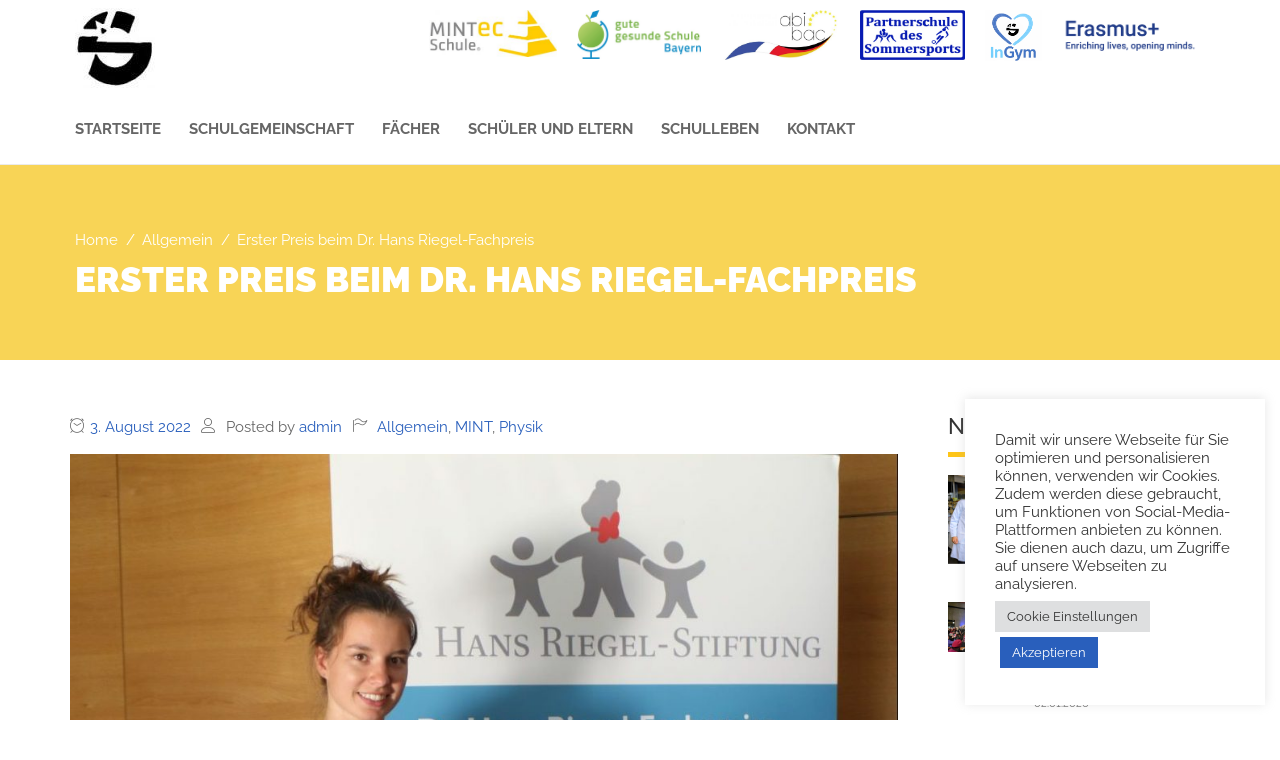

--- FILE ---
content_type: text/html; charset=UTF-8
request_url: https://www.siemensgymnasium.de/erster-preis-beim-dr-hans-riegel-fachpreis/
body_size: 53030
content:
<!DOCTYPE html>
<html class="no-js" lang="de">
<head>
	<meta charset="UTF-8"/>
	<meta http-equiv="X-UA-Compatible" content="IE=edge">
	<meta name="viewport" content="width=device-width, initial-scale=1">
	<meta name='robots' content='index, follow, max-image-preview:large, max-snippet:-1, max-video-preview:-1' />

	<!-- This site is optimized with the Yoast SEO plugin v25.8 - https://yoast.com/wordpress/plugins/seo/ -->
	<title>Erster Preis beim Dr. Hans Riegel-Fachpreis - Werner-von-Siemens-Gymnasium Regensburg</title>
	<link rel="canonical" href="https://www.siemensgymnasium.de/erster-preis-beim-dr-hans-riegel-fachpreis/" />
	<meta property="og:locale" content="de_DE" />
	<meta property="og:type" content="article" />
	<meta property="og:title" content="Erster Preis beim Dr. Hans Riegel-Fachpreis - Werner-von-Siemens-Gymnasium Regensburg" />
	<meta property="og:description" content="„Zum neunten Mal hat die Universität Regensburg die Dr. Hans Riegel-Fachpreise für besonders gute vorwissenschaftliche Arbeiten aus dem MINT-Bereich an Schülerinnen und Schüler aus Niederbayern und der Oberpfalz verliehen. In&nbsp;&hellip;" />
	<meta property="og:url" content="https://www.siemensgymnasium.de/erster-preis-beim-dr-hans-riegel-fachpreis/" />
	<meta property="og:site_name" content="Werner-von-Siemens-Gymnasium Regensburg" />
	<meta property="article:published_time" content="2022-08-03T12:18:17+00:00" />
	<meta property="article:modified_time" content="2022-09-03T14:08:43+00:00" />
	<meta property="og:image" content="https://www.siemensgymnasium.de/wp-content/uploads/2022/08/HansRiegelSeminarpreis_Carolin-Schmidt-klein-e1659529292757.jpg" />
	<meta property="og:image:width" content="1183" />
	<meta property="og:image:height" content="922" />
	<meta property="og:image:type" content="image/jpeg" />
	<meta name="author" content="admin" />
	<meta name="twitter:card" content="summary_large_image" />
	<meta name="twitter:label1" content="Verfasst von" />
	<meta name="twitter:data1" content="admin" />
	<meta name="twitter:label2" content="Geschätzte Lesezeit" />
	<meta name="twitter:data2" content="1 Minute" />
	<script type="application/ld+json" class="yoast-schema-graph">{"@context":"https://schema.org","@graph":[{"@type":"Article","@id":"https://www.siemensgymnasium.de/erster-preis-beim-dr-hans-riegel-fachpreis/#article","isPartOf":{"@id":"https://www.siemensgymnasium.de/erster-preis-beim-dr-hans-riegel-fachpreis/"},"author":{"name":"admin","@id":"https://www.siemensgymnasium.de/#/schema/person/99627a2db860a3598edd4fd99801af81"},"headline":"Erster Preis beim Dr. Hans Riegel-Fachpreis","datePublished":"2022-08-03T12:18:17+00:00","dateModified":"2022-09-03T14:08:43+00:00","mainEntityOfPage":{"@id":"https://www.siemensgymnasium.de/erster-preis-beim-dr-hans-riegel-fachpreis/"},"wordCount":185,"publisher":{"@id":"https://www.siemensgymnasium.de/#organization"},"image":{"@id":"https://www.siemensgymnasium.de/erster-preis-beim-dr-hans-riegel-fachpreis/#primaryimage"},"thumbnailUrl":"https://www.siemensgymnasium.de/wp-content/uploads/2022/08/HansRiegelSeminarpreis_Carolin-Schmidt-klein-e1659529292757.jpg","articleSection":{"1":"MINT","2":"Physik"},"inLanguage":"de"},{"@type":"WebPage","@id":"https://www.siemensgymnasium.de/erster-preis-beim-dr-hans-riegel-fachpreis/","url":"https://www.siemensgymnasium.de/erster-preis-beim-dr-hans-riegel-fachpreis/","name":"Erster Preis beim Dr. Hans Riegel-Fachpreis - Werner-von-Siemens-Gymnasium Regensburg","isPartOf":{"@id":"https://www.siemensgymnasium.de/#website"},"primaryImageOfPage":{"@id":"https://www.siemensgymnasium.de/erster-preis-beim-dr-hans-riegel-fachpreis/#primaryimage"},"image":{"@id":"https://www.siemensgymnasium.de/erster-preis-beim-dr-hans-riegel-fachpreis/#primaryimage"},"thumbnailUrl":"https://www.siemensgymnasium.de/wp-content/uploads/2022/08/HansRiegelSeminarpreis_Carolin-Schmidt-klein-e1659529292757.jpg","datePublished":"2022-08-03T12:18:17+00:00","dateModified":"2022-09-03T14:08:43+00:00","breadcrumb":{"@id":"https://www.siemensgymnasium.de/erster-preis-beim-dr-hans-riegel-fachpreis/#breadcrumb"},"inLanguage":"de","potentialAction":[{"@type":"ReadAction","target":["https://www.siemensgymnasium.de/erster-preis-beim-dr-hans-riegel-fachpreis/"]}]},{"@type":"ImageObject","inLanguage":"de","@id":"https://www.siemensgymnasium.de/erster-preis-beim-dr-hans-riegel-fachpreis/#primaryimage","url":"https://www.siemensgymnasium.de/wp-content/uploads/2022/08/HansRiegelSeminarpreis_Carolin-Schmidt-klein-e1659529292757.jpg","contentUrl":"https://www.siemensgymnasium.de/wp-content/uploads/2022/08/HansRiegelSeminarpreis_Carolin-Schmidt-klein-e1659529292757.jpg","width":1183,"height":922},{"@type":"BreadcrumbList","@id":"https://www.siemensgymnasium.de/erster-preis-beim-dr-hans-riegel-fachpreis/#breadcrumb","itemListElement":[{"@type":"ListItem","position":1,"name":"Startseite","item":"https://www.siemensgymnasium.de/"},{"@type":"ListItem","position":2,"name":"Erster Preis beim Dr. Hans Riegel-Fachpreis"}]},{"@type":"WebSite","@id":"https://www.siemensgymnasium.de/#website","url":"https://www.siemensgymnasium.de/","name":"Werner-von-Siemens-Gymnasium Regensburg","description":"","publisher":{"@id":"https://www.siemensgymnasium.de/#organization"},"potentialAction":[{"@type":"SearchAction","target":{"@type":"EntryPoint","urlTemplate":"https://www.siemensgymnasium.de/?s={search_term_string}"},"query-input":{"@type":"PropertyValueSpecification","valueRequired":true,"valueName":"search_term_string"}}],"inLanguage":"de"},{"@type":"Organization","@id":"https://www.siemensgymnasium.de/#organization","name":"Werner-von-Siemens-Gymnasium Regensburg","url":"https://www.siemensgymnasium.de/","logo":{"@type":"ImageObject","inLanguage":"de","@id":"https://www.siemensgymnasium.de/#/schema/logo/image/","url":"https://www.siemensgymnasium.de/wp-content/uploads/2022/06/cropped-WVSG-Logo-e1655640181160.png","contentUrl":"https://www.siemensgymnasium.de/wp-content/uploads/2022/06/cropped-WVSG-Logo-e1655640181160.png","width":500,"height":500,"caption":"Werner-von-Siemens-Gymnasium Regensburg"},"image":{"@id":"https://www.siemensgymnasium.de/#/schema/logo/image/"}},{"@type":"Person","@id":"https://www.siemensgymnasium.de/#/schema/person/99627a2db860a3598edd4fd99801af81","name":"admin","image":{"@type":"ImageObject","inLanguage":"de","@id":"https://www.siemensgymnasium.de/#/schema/person/image/","url":"https://secure.gravatar.com/avatar/b04eae8d01228d371c1576f97284f7aad3b52b0feeda6efa5fd05606b3896942?s=96&d=mm&r=g","contentUrl":"https://secure.gravatar.com/avatar/b04eae8d01228d371c1576f97284f7aad3b52b0feeda6efa5fd05606b3896942?s=96&d=mm&r=g","caption":"admin"},"sameAs":["http://www.siemensgymnasium.de"],"url":"https://www.siemensgymnasium.de/author/wvsg_julia/"}]}</script>
	<!-- / Yoast SEO plugin. -->


<link rel='dns-prefetch' href='//use.fontawesome.com' />


<link rel="alternate" type="application/rss+xml" title="Werner-von-Siemens-Gymnasium Regensburg &raquo; Feed" href="https://www.siemensgymnasium.de/feed/" />
<link rel="alternate" type="application/rss+xml" title="Werner-von-Siemens-Gymnasium Regensburg &raquo; Kommentar-Feed" href="https://www.siemensgymnasium.de/comments/feed/" />
<link rel="alternate" title="oEmbed (JSON)" type="application/json+oembed" href="https://www.siemensgymnasium.de/wp-json/oembed/1.0/embed?url=https%3A%2F%2Fwww.siemensgymnasium.de%2Ferster-preis-beim-dr-hans-riegel-fachpreis%2F" />
<link rel="alternate" title="oEmbed (XML)" type="text/xml+oembed" href="https://www.siemensgymnasium.de/wp-json/oembed/1.0/embed?url=https%3A%2F%2Fwww.siemensgymnasium.de%2Ferster-preis-beim-dr-hans-riegel-fachpreis%2F&#038;format=xml" />
<style id='wp-img-auto-sizes-contain-inline-css' type='text/css'>
img:is([sizes=auto i],[sizes^="auto," i]){contain-intrinsic-size:3000px 1500px}
/*# sourceURL=wp-img-auto-sizes-contain-inline-css */
</style>
<link rel='stylesheet' id='layerslider-css' href='https://www.siemensgymnasium.de/wp-content/plugins/LayerSlider/assets/static/layerslider/css/layerslider.css?ver=7.2.4' type='text/css' media='all' />
<style id='wp-emoji-styles-inline-css' type='text/css'>

	img.wp-smiley, img.emoji {
		display: inline !important;
		border: none !important;
		box-shadow: none !important;
		height: 1em !important;
		width: 1em !important;
		margin: 0 0.07em !important;
		vertical-align: -0.1em !important;
		background: none !important;
		padding: 0 !important;
	}
/*# sourceURL=wp-emoji-styles-inline-css */
</style>
<link rel='stylesheet' id='wp-block-library-css' href='https://www.siemensgymnasium.de/wp-includes/css/dist/block-library/style.min.css?ver=6.9' type='text/css' media='all' />
<link rel='stylesheet' id='wp-block-cover-css' href='https://www.siemensgymnasium.de/wp-includes/blocks/cover/style.min.css?ver=6.9' type='text/css' media='all' />
<style id='wp-block-gallery-inline-css' type='text/css'>
.blocks-gallery-grid:not(.has-nested-images),.wp-block-gallery:not(.has-nested-images){display:flex;flex-wrap:wrap;list-style-type:none;margin:0;padding:0}.blocks-gallery-grid:not(.has-nested-images) .blocks-gallery-image,.blocks-gallery-grid:not(.has-nested-images) .blocks-gallery-item,.wp-block-gallery:not(.has-nested-images) .blocks-gallery-image,.wp-block-gallery:not(.has-nested-images) .blocks-gallery-item{display:flex;flex-direction:column;flex-grow:1;justify-content:center;margin:0 1em 1em 0;position:relative;width:calc(50% - 1em)}.blocks-gallery-grid:not(.has-nested-images) .blocks-gallery-image:nth-of-type(2n),.blocks-gallery-grid:not(.has-nested-images) .blocks-gallery-item:nth-of-type(2n),.wp-block-gallery:not(.has-nested-images) .blocks-gallery-image:nth-of-type(2n),.wp-block-gallery:not(.has-nested-images) .blocks-gallery-item:nth-of-type(2n){margin-right:0}.blocks-gallery-grid:not(.has-nested-images) .blocks-gallery-image figure,.blocks-gallery-grid:not(.has-nested-images) .blocks-gallery-item figure,.wp-block-gallery:not(.has-nested-images) .blocks-gallery-image figure,.wp-block-gallery:not(.has-nested-images) .blocks-gallery-item figure{align-items:flex-end;display:flex;height:100%;justify-content:flex-start;margin:0}.blocks-gallery-grid:not(.has-nested-images) .blocks-gallery-image img,.blocks-gallery-grid:not(.has-nested-images) .blocks-gallery-item img,.wp-block-gallery:not(.has-nested-images) .blocks-gallery-image img,.wp-block-gallery:not(.has-nested-images) .blocks-gallery-item img{display:block;height:auto;max-width:100%;width:auto}.blocks-gallery-grid:not(.has-nested-images) .blocks-gallery-image figcaption,.blocks-gallery-grid:not(.has-nested-images) .blocks-gallery-item figcaption,.wp-block-gallery:not(.has-nested-images) .blocks-gallery-image figcaption,.wp-block-gallery:not(.has-nested-images) .blocks-gallery-item figcaption{background:linear-gradient(0deg,#000000b3,#0000004d 70%,#0000);bottom:0;box-sizing:border-box;color:#fff;font-size:.8em;margin:0;max-height:100%;overflow:auto;padding:3em .77em .7em;position:absolute;text-align:center;width:100%;z-index:2}.blocks-gallery-grid:not(.has-nested-images) .blocks-gallery-image figcaption img,.blocks-gallery-grid:not(.has-nested-images) .blocks-gallery-item figcaption img,.wp-block-gallery:not(.has-nested-images) .blocks-gallery-image figcaption img,.wp-block-gallery:not(.has-nested-images) .blocks-gallery-item figcaption img{display:inline}.blocks-gallery-grid:not(.has-nested-images) figcaption,.wp-block-gallery:not(.has-nested-images) figcaption{flex-grow:1}.blocks-gallery-grid:not(.has-nested-images).is-cropped .blocks-gallery-image a,.blocks-gallery-grid:not(.has-nested-images).is-cropped .blocks-gallery-image img,.blocks-gallery-grid:not(.has-nested-images).is-cropped .blocks-gallery-item a,.blocks-gallery-grid:not(.has-nested-images).is-cropped .blocks-gallery-item img,.wp-block-gallery:not(.has-nested-images).is-cropped .blocks-gallery-image a,.wp-block-gallery:not(.has-nested-images).is-cropped .blocks-gallery-image img,.wp-block-gallery:not(.has-nested-images).is-cropped .blocks-gallery-item a,.wp-block-gallery:not(.has-nested-images).is-cropped .blocks-gallery-item img{flex:1;height:100%;object-fit:cover;width:100%}.blocks-gallery-grid:not(.has-nested-images).columns-1 .blocks-gallery-image,.blocks-gallery-grid:not(.has-nested-images).columns-1 .blocks-gallery-item,.wp-block-gallery:not(.has-nested-images).columns-1 .blocks-gallery-image,.wp-block-gallery:not(.has-nested-images).columns-1 .blocks-gallery-item{margin-right:0;width:100%}@media (min-width:600px){.blocks-gallery-grid:not(.has-nested-images).columns-3 .blocks-gallery-image,.blocks-gallery-grid:not(.has-nested-images).columns-3 .blocks-gallery-item,.wp-block-gallery:not(.has-nested-images).columns-3 .blocks-gallery-image,.wp-block-gallery:not(.has-nested-images).columns-3 .blocks-gallery-item{margin-right:1em;width:calc(33.33333% - .66667em)}.blocks-gallery-grid:not(.has-nested-images).columns-4 .blocks-gallery-image,.blocks-gallery-grid:not(.has-nested-images).columns-4 .blocks-gallery-item,.wp-block-gallery:not(.has-nested-images).columns-4 .blocks-gallery-image,.wp-block-gallery:not(.has-nested-images).columns-4 .blocks-gallery-item{margin-right:1em;width:calc(25% - .75em)}.blocks-gallery-grid:not(.has-nested-images).columns-5 .blocks-gallery-image,.blocks-gallery-grid:not(.has-nested-images).columns-5 .blocks-gallery-item,.wp-block-gallery:not(.has-nested-images).columns-5 .blocks-gallery-image,.wp-block-gallery:not(.has-nested-images).columns-5 .blocks-gallery-item{margin-right:1em;width:calc(20% - .8em)}.blocks-gallery-grid:not(.has-nested-images).columns-6 .blocks-gallery-image,.blocks-gallery-grid:not(.has-nested-images).columns-6 .blocks-gallery-item,.wp-block-gallery:not(.has-nested-images).columns-6 .blocks-gallery-image,.wp-block-gallery:not(.has-nested-images).columns-6 .blocks-gallery-item{margin-right:1em;width:calc(16.66667% - .83333em)}.blocks-gallery-grid:not(.has-nested-images).columns-7 .blocks-gallery-image,.blocks-gallery-grid:not(.has-nested-images).columns-7 .blocks-gallery-item,.wp-block-gallery:not(.has-nested-images).columns-7 .blocks-gallery-image,.wp-block-gallery:not(.has-nested-images).columns-7 .blocks-gallery-item{margin-right:1em;width:calc(14.28571% - .85714em)}.blocks-gallery-grid:not(.has-nested-images).columns-8 .blocks-gallery-image,.blocks-gallery-grid:not(.has-nested-images).columns-8 .blocks-gallery-item,.wp-block-gallery:not(.has-nested-images).columns-8 .blocks-gallery-image,.wp-block-gallery:not(.has-nested-images).columns-8 .blocks-gallery-item{margin-right:1em;width:calc(12.5% - .875em)}.blocks-gallery-grid:not(.has-nested-images).columns-1 .blocks-gallery-image:nth-of-type(1n),.blocks-gallery-grid:not(.has-nested-images).columns-1 .blocks-gallery-item:nth-of-type(1n),.blocks-gallery-grid:not(.has-nested-images).columns-2 .blocks-gallery-image:nth-of-type(2n),.blocks-gallery-grid:not(.has-nested-images).columns-2 .blocks-gallery-item:nth-of-type(2n),.blocks-gallery-grid:not(.has-nested-images).columns-3 .blocks-gallery-image:nth-of-type(3n),.blocks-gallery-grid:not(.has-nested-images).columns-3 .blocks-gallery-item:nth-of-type(3n),.blocks-gallery-grid:not(.has-nested-images).columns-4 .blocks-gallery-image:nth-of-type(4n),.blocks-gallery-grid:not(.has-nested-images).columns-4 .blocks-gallery-item:nth-of-type(4n),.blocks-gallery-grid:not(.has-nested-images).columns-5 .blocks-gallery-image:nth-of-type(5n),.blocks-gallery-grid:not(.has-nested-images).columns-5 .blocks-gallery-item:nth-of-type(5n),.blocks-gallery-grid:not(.has-nested-images).columns-6 .blocks-gallery-image:nth-of-type(6n),.blocks-gallery-grid:not(.has-nested-images).columns-6 .blocks-gallery-item:nth-of-type(6n),.blocks-gallery-grid:not(.has-nested-images).columns-7 .blocks-gallery-image:nth-of-type(7n),.blocks-gallery-grid:not(.has-nested-images).columns-7 .blocks-gallery-item:nth-of-type(7n),.blocks-gallery-grid:not(.has-nested-images).columns-8 .blocks-gallery-image:nth-of-type(8n),.blocks-gallery-grid:not(.has-nested-images).columns-8 .blocks-gallery-item:nth-of-type(8n),.wp-block-gallery:not(.has-nested-images).columns-1 .blocks-gallery-image:nth-of-type(1n),.wp-block-gallery:not(.has-nested-images).columns-1 .blocks-gallery-item:nth-of-type(1n),.wp-block-gallery:not(.has-nested-images).columns-2 .blocks-gallery-image:nth-of-type(2n),.wp-block-gallery:not(.has-nested-images).columns-2 .blocks-gallery-item:nth-of-type(2n),.wp-block-gallery:not(.has-nested-images).columns-3 .blocks-gallery-image:nth-of-type(3n),.wp-block-gallery:not(.has-nested-images).columns-3 .blocks-gallery-item:nth-of-type(3n),.wp-block-gallery:not(.has-nested-images).columns-4 .blocks-gallery-image:nth-of-type(4n),.wp-block-gallery:not(.has-nested-images).columns-4 .blocks-gallery-item:nth-of-type(4n),.wp-block-gallery:not(.has-nested-images).columns-5 .blocks-gallery-image:nth-of-type(5n),.wp-block-gallery:not(.has-nested-images).columns-5 .blocks-gallery-item:nth-of-type(5n),.wp-block-gallery:not(.has-nested-images).columns-6 .blocks-gallery-image:nth-of-type(6n),.wp-block-gallery:not(.has-nested-images).columns-6 .blocks-gallery-item:nth-of-type(6n),.wp-block-gallery:not(.has-nested-images).columns-7 .blocks-gallery-image:nth-of-type(7n),.wp-block-gallery:not(.has-nested-images).columns-7 .blocks-gallery-item:nth-of-type(7n),.wp-block-gallery:not(.has-nested-images).columns-8 .blocks-gallery-image:nth-of-type(8n),.wp-block-gallery:not(.has-nested-images).columns-8 .blocks-gallery-item:nth-of-type(8n){margin-right:0}}.blocks-gallery-grid:not(.has-nested-images) .blocks-gallery-image:last-child,.blocks-gallery-grid:not(.has-nested-images) .blocks-gallery-item:last-child,.wp-block-gallery:not(.has-nested-images) .blocks-gallery-image:last-child,.wp-block-gallery:not(.has-nested-images) .blocks-gallery-item:last-child{margin-right:0}.blocks-gallery-grid:not(.has-nested-images).alignleft,.blocks-gallery-grid:not(.has-nested-images).alignright,.wp-block-gallery:not(.has-nested-images).alignleft,.wp-block-gallery:not(.has-nested-images).alignright{max-width:420px;width:100%}.blocks-gallery-grid:not(.has-nested-images).aligncenter .blocks-gallery-item figure,.wp-block-gallery:not(.has-nested-images).aligncenter .blocks-gallery-item figure{justify-content:center}.wp-block-gallery:not(.is-cropped) .blocks-gallery-item{align-self:flex-start}figure.wp-block-gallery.has-nested-images{align-items:normal}.wp-block-gallery.has-nested-images figure.wp-block-image:not(#individual-image){margin:0;width:calc(50% - var(--wp--style--unstable-gallery-gap, 16px)/2)}.wp-block-gallery.has-nested-images figure.wp-block-image{box-sizing:border-box;display:flex;flex-direction:column;flex-grow:1;justify-content:center;max-width:100%;position:relative}.wp-block-gallery.has-nested-images figure.wp-block-image>a,.wp-block-gallery.has-nested-images figure.wp-block-image>div{flex-direction:column;flex-grow:1;margin:0}.wp-block-gallery.has-nested-images figure.wp-block-image img{display:block;height:auto;max-width:100%!important;width:auto}.wp-block-gallery.has-nested-images figure.wp-block-image figcaption,.wp-block-gallery.has-nested-images figure.wp-block-image:has(figcaption):before{bottom:0;left:0;max-height:100%;position:absolute;right:0}.wp-block-gallery.has-nested-images figure.wp-block-image:has(figcaption):before{backdrop-filter:blur(3px);content:"";height:100%;-webkit-mask-image:linear-gradient(0deg,#000 20%,#0000);mask-image:linear-gradient(0deg,#000 20%,#0000);max-height:40%;pointer-events:none}.wp-block-gallery.has-nested-images figure.wp-block-image figcaption{box-sizing:border-box;color:#fff;font-size:13px;margin:0;overflow:auto;padding:1em;text-align:center;text-shadow:0 0 1.5px #000}.wp-block-gallery.has-nested-images figure.wp-block-image figcaption::-webkit-scrollbar{height:12px;width:12px}.wp-block-gallery.has-nested-images figure.wp-block-image figcaption::-webkit-scrollbar-track{background-color:initial}.wp-block-gallery.has-nested-images figure.wp-block-image figcaption::-webkit-scrollbar-thumb{background-clip:padding-box;background-color:initial;border:3px solid #0000;border-radius:8px}.wp-block-gallery.has-nested-images figure.wp-block-image figcaption:focus-within::-webkit-scrollbar-thumb,.wp-block-gallery.has-nested-images figure.wp-block-image figcaption:focus::-webkit-scrollbar-thumb,.wp-block-gallery.has-nested-images figure.wp-block-image figcaption:hover::-webkit-scrollbar-thumb{background-color:#fffc}.wp-block-gallery.has-nested-images figure.wp-block-image figcaption{scrollbar-color:#0000 #0000;scrollbar-gutter:stable both-edges;scrollbar-width:thin}.wp-block-gallery.has-nested-images figure.wp-block-image figcaption:focus,.wp-block-gallery.has-nested-images figure.wp-block-image figcaption:focus-within,.wp-block-gallery.has-nested-images figure.wp-block-image figcaption:hover{scrollbar-color:#fffc #0000}.wp-block-gallery.has-nested-images figure.wp-block-image figcaption{will-change:transform}@media (hover:none){.wp-block-gallery.has-nested-images figure.wp-block-image figcaption{scrollbar-color:#fffc #0000}}.wp-block-gallery.has-nested-images figure.wp-block-image figcaption{background:linear-gradient(0deg,#0006,#0000)}.wp-block-gallery.has-nested-images figure.wp-block-image figcaption img{display:inline}.wp-block-gallery.has-nested-images figure.wp-block-image figcaption a{color:inherit}.wp-block-gallery.has-nested-images figure.wp-block-image.has-custom-border img{box-sizing:border-box}.wp-block-gallery.has-nested-images figure.wp-block-image.has-custom-border>a,.wp-block-gallery.has-nested-images figure.wp-block-image.has-custom-border>div,.wp-block-gallery.has-nested-images figure.wp-block-image.is-style-rounded>a,.wp-block-gallery.has-nested-images figure.wp-block-image.is-style-rounded>div{flex:1 1 auto}.wp-block-gallery.has-nested-images figure.wp-block-image.has-custom-border figcaption,.wp-block-gallery.has-nested-images figure.wp-block-image.is-style-rounded figcaption{background:none;color:inherit;flex:initial;margin:0;padding:10px 10px 9px;position:relative;text-shadow:none}.wp-block-gallery.has-nested-images figure.wp-block-image.has-custom-border:before,.wp-block-gallery.has-nested-images figure.wp-block-image.is-style-rounded:before{content:none}.wp-block-gallery.has-nested-images figcaption{flex-basis:100%;flex-grow:1;text-align:center}.wp-block-gallery.has-nested-images:not(.is-cropped) figure.wp-block-image:not(#individual-image){margin-bottom:auto;margin-top:0}.wp-block-gallery.has-nested-images.is-cropped figure.wp-block-image:not(#individual-image){align-self:inherit}.wp-block-gallery.has-nested-images.is-cropped figure.wp-block-image:not(#individual-image)>a,.wp-block-gallery.has-nested-images.is-cropped figure.wp-block-image:not(#individual-image)>div:not(.components-drop-zone){display:flex}.wp-block-gallery.has-nested-images.is-cropped figure.wp-block-image:not(#individual-image) a,.wp-block-gallery.has-nested-images.is-cropped figure.wp-block-image:not(#individual-image) img{flex:1 0 0%;height:100%;object-fit:cover;width:100%}.wp-block-gallery.has-nested-images.columns-1 figure.wp-block-image:not(#individual-image){width:100%}@media (min-width:600px){.wp-block-gallery.has-nested-images.columns-3 figure.wp-block-image:not(#individual-image){width:calc(33.33333% - var(--wp--style--unstable-gallery-gap, 16px)*.66667)}.wp-block-gallery.has-nested-images.columns-4 figure.wp-block-image:not(#individual-image){width:calc(25% - var(--wp--style--unstable-gallery-gap, 16px)*.75)}.wp-block-gallery.has-nested-images.columns-5 figure.wp-block-image:not(#individual-image){width:calc(20% - var(--wp--style--unstable-gallery-gap, 16px)*.8)}.wp-block-gallery.has-nested-images.columns-6 figure.wp-block-image:not(#individual-image){width:calc(16.66667% - var(--wp--style--unstable-gallery-gap, 16px)*.83333)}.wp-block-gallery.has-nested-images.columns-7 figure.wp-block-image:not(#individual-image){width:calc(14.28571% - var(--wp--style--unstable-gallery-gap, 16px)*.85714)}.wp-block-gallery.has-nested-images.columns-8 figure.wp-block-image:not(#individual-image){width:calc(12.5% - var(--wp--style--unstable-gallery-gap, 16px)*.875)}.wp-block-gallery.has-nested-images.columns-default figure.wp-block-image:not(#individual-image){width:calc(33.33% - var(--wp--style--unstable-gallery-gap, 16px)*.66667)}.wp-block-gallery.has-nested-images.columns-default figure.wp-block-image:not(#individual-image):first-child:nth-last-child(2),.wp-block-gallery.has-nested-images.columns-default figure.wp-block-image:not(#individual-image):first-child:nth-last-child(2)~figure.wp-block-image:not(#individual-image){width:calc(50% - var(--wp--style--unstable-gallery-gap, 16px)*.5)}.wp-block-gallery.has-nested-images.columns-default figure.wp-block-image:not(#individual-image):first-child:last-child{width:100%}}.wp-block-gallery.has-nested-images.alignleft,.wp-block-gallery.has-nested-images.alignright{max-width:420px;width:100%}.wp-block-gallery.has-nested-images.aligncenter{justify-content:center}
/*# sourceURL=https://www.siemensgymnasium.de/wp-includes/blocks/gallery/style.min.css */
</style>
<style id='wp-block-heading-inline-css' type='text/css'>
h1:where(.wp-block-heading).has-background,h2:where(.wp-block-heading).has-background,h3:where(.wp-block-heading).has-background,h4:where(.wp-block-heading).has-background,h5:where(.wp-block-heading).has-background,h6:where(.wp-block-heading).has-background{padding:1.25em 2.375em}h1.has-text-align-left[style*=writing-mode]:where([style*=vertical-lr]),h1.has-text-align-right[style*=writing-mode]:where([style*=vertical-rl]),h2.has-text-align-left[style*=writing-mode]:where([style*=vertical-lr]),h2.has-text-align-right[style*=writing-mode]:where([style*=vertical-rl]),h3.has-text-align-left[style*=writing-mode]:where([style*=vertical-lr]),h3.has-text-align-right[style*=writing-mode]:where([style*=vertical-rl]),h4.has-text-align-left[style*=writing-mode]:where([style*=vertical-lr]),h4.has-text-align-right[style*=writing-mode]:where([style*=vertical-rl]),h5.has-text-align-left[style*=writing-mode]:where([style*=vertical-lr]),h5.has-text-align-right[style*=writing-mode]:where([style*=vertical-rl]),h6.has-text-align-left[style*=writing-mode]:where([style*=vertical-lr]),h6.has-text-align-right[style*=writing-mode]:where([style*=vertical-rl]){rotate:180deg}
/*# sourceURL=https://www.siemensgymnasium.de/wp-includes/blocks/heading/style.min.css */
</style>
<style id='wp-block-image-inline-css' type='text/css'>
.wp-block-image>a,.wp-block-image>figure>a{display:inline-block}.wp-block-image img{box-sizing:border-box;height:auto;max-width:100%;vertical-align:bottom}@media not (prefers-reduced-motion){.wp-block-image img.hide{visibility:hidden}.wp-block-image img.show{animation:show-content-image .4s}}.wp-block-image[style*=border-radius] img,.wp-block-image[style*=border-radius]>a{border-radius:inherit}.wp-block-image.has-custom-border img{box-sizing:border-box}.wp-block-image.aligncenter{text-align:center}.wp-block-image.alignfull>a,.wp-block-image.alignwide>a{width:100%}.wp-block-image.alignfull img,.wp-block-image.alignwide img{height:auto;width:100%}.wp-block-image .aligncenter,.wp-block-image .alignleft,.wp-block-image .alignright,.wp-block-image.aligncenter,.wp-block-image.alignleft,.wp-block-image.alignright{display:table}.wp-block-image .aligncenter>figcaption,.wp-block-image .alignleft>figcaption,.wp-block-image .alignright>figcaption,.wp-block-image.aligncenter>figcaption,.wp-block-image.alignleft>figcaption,.wp-block-image.alignright>figcaption{caption-side:bottom;display:table-caption}.wp-block-image .alignleft{float:left;margin:.5em 1em .5em 0}.wp-block-image .alignright{float:right;margin:.5em 0 .5em 1em}.wp-block-image .aligncenter{margin-left:auto;margin-right:auto}.wp-block-image :where(figcaption){margin-bottom:1em;margin-top:.5em}.wp-block-image.is-style-circle-mask img{border-radius:9999px}@supports ((-webkit-mask-image:none) or (mask-image:none)) or (-webkit-mask-image:none){.wp-block-image.is-style-circle-mask img{border-radius:0;-webkit-mask-image:url('data:image/svg+xml;utf8,<svg viewBox="0 0 100 100" xmlns="http://www.w3.org/2000/svg"><circle cx="50" cy="50" r="50"/></svg>');mask-image:url('data:image/svg+xml;utf8,<svg viewBox="0 0 100 100" xmlns="http://www.w3.org/2000/svg"><circle cx="50" cy="50" r="50"/></svg>');mask-mode:alpha;-webkit-mask-position:center;mask-position:center;-webkit-mask-repeat:no-repeat;mask-repeat:no-repeat;-webkit-mask-size:contain;mask-size:contain}}:root :where(.wp-block-image.is-style-rounded img,.wp-block-image .is-style-rounded img){border-radius:9999px}.wp-block-image figure{margin:0}.wp-lightbox-container{display:flex;flex-direction:column;position:relative}.wp-lightbox-container img{cursor:zoom-in}.wp-lightbox-container img:hover+button{opacity:1}.wp-lightbox-container button{align-items:center;backdrop-filter:blur(16px) saturate(180%);background-color:#5a5a5a40;border:none;border-radius:4px;cursor:zoom-in;display:flex;height:20px;justify-content:center;opacity:0;padding:0;position:absolute;right:16px;text-align:center;top:16px;width:20px;z-index:100}@media not (prefers-reduced-motion){.wp-lightbox-container button{transition:opacity .2s ease}}.wp-lightbox-container button:focus-visible{outline:3px auto #5a5a5a40;outline:3px auto -webkit-focus-ring-color;outline-offset:3px}.wp-lightbox-container button:hover{cursor:pointer;opacity:1}.wp-lightbox-container button:focus{opacity:1}.wp-lightbox-container button:focus,.wp-lightbox-container button:hover,.wp-lightbox-container button:not(:hover):not(:active):not(.has-background){background-color:#5a5a5a40;border:none}.wp-lightbox-overlay{box-sizing:border-box;cursor:zoom-out;height:100vh;left:0;overflow:hidden;position:fixed;top:0;visibility:hidden;width:100%;z-index:100000}.wp-lightbox-overlay .close-button{align-items:center;cursor:pointer;display:flex;justify-content:center;min-height:40px;min-width:40px;padding:0;position:absolute;right:calc(env(safe-area-inset-right) + 16px);top:calc(env(safe-area-inset-top) + 16px);z-index:5000000}.wp-lightbox-overlay .close-button:focus,.wp-lightbox-overlay .close-button:hover,.wp-lightbox-overlay .close-button:not(:hover):not(:active):not(.has-background){background:none;border:none}.wp-lightbox-overlay .lightbox-image-container{height:var(--wp--lightbox-container-height);left:50%;overflow:hidden;position:absolute;top:50%;transform:translate(-50%,-50%);transform-origin:top left;width:var(--wp--lightbox-container-width);z-index:9999999999}.wp-lightbox-overlay .wp-block-image{align-items:center;box-sizing:border-box;display:flex;height:100%;justify-content:center;margin:0;position:relative;transform-origin:0 0;width:100%;z-index:3000000}.wp-lightbox-overlay .wp-block-image img{height:var(--wp--lightbox-image-height);min-height:var(--wp--lightbox-image-height);min-width:var(--wp--lightbox-image-width);width:var(--wp--lightbox-image-width)}.wp-lightbox-overlay .wp-block-image figcaption{display:none}.wp-lightbox-overlay button{background:none;border:none}.wp-lightbox-overlay .scrim{background-color:#fff;height:100%;opacity:.9;position:absolute;width:100%;z-index:2000000}.wp-lightbox-overlay.active{visibility:visible}@media not (prefers-reduced-motion){.wp-lightbox-overlay.active{animation:turn-on-visibility .25s both}.wp-lightbox-overlay.active img{animation:turn-on-visibility .35s both}.wp-lightbox-overlay.show-closing-animation:not(.active){animation:turn-off-visibility .35s both}.wp-lightbox-overlay.show-closing-animation:not(.active) img{animation:turn-off-visibility .25s both}.wp-lightbox-overlay.zoom.active{animation:none;opacity:1;visibility:visible}.wp-lightbox-overlay.zoom.active .lightbox-image-container{animation:lightbox-zoom-in .4s}.wp-lightbox-overlay.zoom.active .lightbox-image-container img{animation:none}.wp-lightbox-overlay.zoom.active .scrim{animation:turn-on-visibility .4s forwards}.wp-lightbox-overlay.zoom.show-closing-animation:not(.active){animation:none}.wp-lightbox-overlay.zoom.show-closing-animation:not(.active) .lightbox-image-container{animation:lightbox-zoom-out .4s}.wp-lightbox-overlay.zoom.show-closing-animation:not(.active) .lightbox-image-container img{animation:none}.wp-lightbox-overlay.zoom.show-closing-animation:not(.active) .scrim{animation:turn-off-visibility .4s forwards}}@keyframes show-content-image{0%{visibility:hidden}99%{visibility:hidden}to{visibility:visible}}@keyframes turn-on-visibility{0%{opacity:0}to{opacity:1}}@keyframes turn-off-visibility{0%{opacity:1;visibility:visible}99%{opacity:0;visibility:visible}to{opacity:0;visibility:hidden}}@keyframes lightbox-zoom-in{0%{transform:translate(calc((-100vw + var(--wp--lightbox-scrollbar-width))/2 + var(--wp--lightbox-initial-left-position)),calc(-50vh + var(--wp--lightbox-initial-top-position))) scale(var(--wp--lightbox-scale))}to{transform:translate(-50%,-50%) scale(1)}}@keyframes lightbox-zoom-out{0%{transform:translate(-50%,-50%) scale(1);visibility:visible}99%{visibility:visible}to{transform:translate(calc((-100vw + var(--wp--lightbox-scrollbar-width))/2 + var(--wp--lightbox-initial-left-position)),calc(-50vh + var(--wp--lightbox-initial-top-position))) scale(var(--wp--lightbox-scale));visibility:hidden}}
/*# sourceURL=https://www.siemensgymnasium.de/wp-includes/blocks/image/style.min.css */
</style>
<style id='wp-block-separator-inline-css' type='text/css'>
@charset "UTF-8";.wp-block-separator{border:none;border-top:2px solid}:root :where(.wp-block-separator.is-style-dots){height:auto;line-height:1;text-align:center}:root :where(.wp-block-separator.is-style-dots):before{color:currentColor;content:"···";font-family:serif;font-size:1.5em;letter-spacing:2em;padding-left:2em}.wp-block-separator.is-style-dots{background:none!important;border:none!important}
/*# sourceURL=https://www.siemensgymnasium.de/wp-includes/blocks/separator/style.min.css */
</style>
<style id='global-styles-inline-css' type='text/css'>
:root{--wp--preset--aspect-ratio--square: 1;--wp--preset--aspect-ratio--4-3: 4/3;--wp--preset--aspect-ratio--3-4: 3/4;--wp--preset--aspect-ratio--3-2: 3/2;--wp--preset--aspect-ratio--2-3: 2/3;--wp--preset--aspect-ratio--16-9: 16/9;--wp--preset--aspect-ratio--9-16: 9/16;--wp--preset--color--black: #000000;--wp--preset--color--cyan-bluish-gray: #abb8c3;--wp--preset--color--white: #ffffff;--wp--preset--color--pale-pink: #f78da7;--wp--preset--color--vivid-red: #cf2e2e;--wp--preset--color--luminous-vivid-orange: #ff6900;--wp--preset--color--luminous-vivid-amber: #fcb900;--wp--preset--color--light-green-cyan: #7bdcb5;--wp--preset--color--vivid-green-cyan: #00d084;--wp--preset--color--pale-cyan-blue: #8ed1fc;--wp--preset--color--vivid-cyan-blue: #0693e3;--wp--preset--color--vivid-purple: #9b51e0;--wp--preset--gradient--vivid-cyan-blue-to-vivid-purple: linear-gradient(135deg,rgb(6,147,227) 0%,rgb(155,81,224) 100%);--wp--preset--gradient--light-green-cyan-to-vivid-green-cyan: linear-gradient(135deg,rgb(122,220,180) 0%,rgb(0,208,130) 100%);--wp--preset--gradient--luminous-vivid-amber-to-luminous-vivid-orange: linear-gradient(135deg,rgb(252,185,0) 0%,rgb(255,105,0) 100%);--wp--preset--gradient--luminous-vivid-orange-to-vivid-red: linear-gradient(135deg,rgb(255,105,0) 0%,rgb(207,46,46) 100%);--wp--preset--gradient--very-light-gray-to-cyan-bluish-gray: linear-gradient(135deg,rgb(238,238,238) 0%,rgb(169,184,195) 100%);--wp--preset--gradient--cool-to-warm-spectrum: linear-gradient(135deg,rgb(74,234,220) 0%,rgb(151,120,209) 20%,rgb(207,42,186) 40%,rgb(238,44,130) 60%,rgb(251,105,98) 80%,rgb(254,248,76) 100%);--wp--preset--gradient--blush-light-purple: linear-gradient(135deg,rgb(255,206,236) 0%,rgb(152,150,240) 100%);--wp--preset--gradient--blush-bordeaux: linear-gradient(135deg,rgb(254,205,165) 0%,rgb(254,45,45) 50%,rgb(107,0,62) 100%);--wp--preset--gradient--luminous-dusk: linear-gradient(135deg,rgb(255,203,112) 0%,rgb(199,81,192) 50%,rgb(65,88,208) 100%);--wp--preset--gradient--pale-ocean: linear-gradient(135deg,rgb(255,245,203) 0%,rgb(182,227,212) 50%,rgb(51,167,181) 100%);--wp--preset--gradient--electric-grass: linear-gradient(135deg,rgb(202,248,128) 0%,rgb(113,206,126) 100%);--wp--preset--gradient--midnight: linear-gradient(135deg,rgb(2,3,129) 0%,rgb(40,116,252) 100%);--wp--preset--font-size--small: 13px;--wp--preset--font-size--medium: 20px;--wp--preset--font-size--large: 36px;--wp--preset--font-size--x-large: 42px;--wp--preset--spacing--20: 0.44rem;--wp--preset--spacing--30: 0.67rem;--wp--preset--spacing--40: 1rem;--wp--preset--spacing--50: 1.5rem;--wp--preset--spacing--60: 2.25rem;--wp--preset--spacing--70: 3.38rem;--wp--preset--spacing--80: 5.06rem;--wp--preset--shadow--natural: 6px 6px 9px rgba(0, 0, 0, 0.2);--wp--preset--shadow--deep: 12px 12px 50px rgba(0, 0, 0, 0.4);--wp--preset--shadow--sharp: 6px 6px 0px rgba(0, 0, 0, 0.2);--wp--preset--shadow--outlined: 6px 6px 0px -3px rgb(255, 255, 255), 6px 6px rgb(0, 0, 0);--wp--preset--shadow--crisp: 6px 6px 0px rgb(0, 0, 0);}:where(.is-layout-flex){gap: 0.5em;}:where(.is-layout-grid){gap: 0.5em;}body .is-layout-flex{display: flex;}.is-layout-flex{flex-wrap: wrap;align-items: center;}.is-layout-flex > :is(*, div){margin: 0;}body .is-layout-grid{display: grid;}.is-layout-grid > :is(*, div){margin: 0;}:where(.wp-block-columns.is-layout-flex){gap: 2em;}:where(.wp-block-columns.is-layout-grid){gap: 2em;}:where(.wp-block-post-template.is-layout-flex){gap: 1.25em;}:where(.wp-block-post-template.is-layout-grid){gap: 1.25em;}.has-black-color{color: var(--wp--preset--color--black) !important;}.has-cyan-bluish-gray-color{color: var(--wp--preset--color--cyan-bluish-gray) !important;}.has-white-color{color: var(--wp--preset--color--white) !important;}.has-pale-pink-color{color: var(--wp--preset--color--pale-pink) !important;}.has-vivid-red-color{color: var(--wp--preset--color--vivid-red) !important;}.has-luminous-vivid-orange-color{color: var(--wp--preset--color--luminous-vivid-orange) !important;}.has-luminous-vivid-amber-color{color: var(--wp--preset--color--luminous-vivid-amber) !important;}.has-light-green-cyan-color{color: var(--wp--preset--color--light-green-cyan) !important;}.has-vivid-green-cyan-color{color: var(--wp--preset--color--vivid-green-cyan) !important;}.has-pale-cyan-blue-color{color: var(--wp--preset--color--pale-cyan-blue) !important;}.has-vivid-cyan-blue-color{color: var(--wp--preset--color--vivid-cyan-blue) !important;}.has-vivid-purple-color{color: var(--wp--preset--color--vivid-purple) !important;}.has-black-background-color{background-color: var(--wp--preset--color--black) !important;}.has-cyan-bluish-gray-background-color{background-color: var(--wp--preset--color--cyan-bluish-gray) !important;}.has-white-background-color{background-color: var(--wp--preset--color--white) !important;}.has-pale-pink-background-color{background-color: var(--wp--preset--color--pale-pink) !important;}.has-vivid-red-background-color{background-color: var(--wp--preset--color--vivid-red) !important;}.has-luminous-vivid-orange-background-color{background-color: var(--wp--preset--color--luminous-vivid-orange) !important;}.has-luminous-vivid-amber-background-color{background-color: var(--wp--preset--color--luminous-vivid-amber) !important;}.has-light-green-cyan-background-color{background-color: var(--wp--preset--color--light-green-cyan) !important;}.has-vivid-green-cyan-background-color{background-color: var(--wp--preset--color--vivid-green-cyan) !important;}.has-pale-cyan-blue-background-color{background-color: var(--wp--preset--color--pale-cyan-blue) !important;}.has-vivid-cyan-blue-background-color{background-color: var(--wp--preset--color--vivid-cyan-blue) !important;}.has-vivid-purple-background-color{background-color: var(--wp--preset--color--vivid-purple) !important;}.has-black-border-color{border-color: var(--wp--preset--color--black) !important;}.has-cyan-bluish-gray-border-color{border-color: var(--wp--preset--color--cyan-bluish-gray) !important;}.has-white-border-color{border-color: var(--wp--preset--color--white) !important;}.has-pale-pink-border-color{border-color: var(--wp--preset--color--pale-pink) !important;}.has-vivid-red-border-color{border-color: var(--wp--preset--color--vivid-red) !important;}.has-luminous-vivid-orange-border-color{border-color: var(--wp--preset--color--luminous-vivid-orange) !important;}.has-luminous-vivid-amber-border-color{border-color: var(--wp--preset--color--luminous-vivid-amber) !important;}.has-light-green-cyan-border-color{border-color: var(--wp--preset--color--light-green-cyan) !important;}.has-vivid-green-cyan-border-color{border-color: var(--wp--preset--color--vivid-green-cyan) !important;}.has-pale-cyan-blue-border-color{border-color: var(--wp--preset--color--pale-cyan-blue) !important;}.has-vivid-cyan-blue-border-color{border-color: var(--wp--preset--color--vivid-cyan-blue) !important;}.has-vivid-purple-border-color{border-color: var(--wp--preset--color--vivid-purple) !important;}.has-vivid-cyan-blue-to-vivid-purple-gradient-background{background: var(--wp--preset--gradient--vivid-cyan-blue-to-vivid-purple) !important;}.has-light-green-cyan-to-vivid-green-cyan-gradient-background{background: var(--wp--preset--gradient--light-green-cyan-to-vivid-green-cyan) !important;}.has-luminous-vivid-amber-to-luminous-vivid-orange-gradient-background{background: var(--wp--preset--gradient--luminous-vivid-amber-to-luminous-vivid-orange) !important;}.has-luminous-vivid-orange-to-vivid-red-gradient-background{background: var(--wp--preset--gradient--luminous-vivid-orange-to-vivid-red) !important;}.has-very-light-gray-to-cyan-bluish-gray-gradient-background{background: var(--wp--preset--gradient--very-light-gray-to-cyan-bluish-gray) !important;}.has-cool-to-warm-spectrum-gradient-background{background: var(--wp--preset--gradient--cool-to-warm-spectrum) !important;}.has-blush-light-purple-gradient-background{background: var(--wp--preset--gradient--blush-light-purple) !important;}.has-blush-bordeaux-gradient-background{background: var(--wp--preset--gradient--blush-bordeaux) !important;}.has-luminous-dusk-gradient-background{background: var(--wp--preset--gradient--luminous-dusk) !important;}.has-pale-ocean-gradient-background{background: var(--wp--preset--gradient--pale-ocean) !important;}.has-electric-grass-gradient-background{background: var(--wp--preset--gradient--electric-grass) !important;}.has-midnight-gradient-background{background: var(--wp--preset--gradient--midnight) !important;}.has-small-font-size{font-size: var(--wp--preset--font-size--small) !important;}.has-medium-font-size{font-size: var(--wp--preset--font-size--medium) !important;}.has-large-font-size{font-size: var(--wp--preset--font-size--large) !important;}.has-x-large-font-size{font-size: var(--wp--preset--font-size--x-large) !important;}
/*# sourceURL=global-styles-inline-css */
</style>
<style id='core-block-supports-inline-css' type='text/css'>
.wp-block-gallery.wp-block-gallery-1{--wp--style--unstable-gallery-gap:var( --wp--style--gallery-gap-default, var( --gallery-block--gutter-size, var( --wp--style--block-gap, 0.5em ) ) );gap:var( --wp--style--gallery-gap-default, var( --gallery-block--gutter-size, var( --wp--style--block-gap, 0.5em ) ) );}
/*# sourceURL=core-block-supports-inline-css */
</style>

<style id='classic-theme-styles-inline-css' type='text/css'>
/*! This file is auto-generated */
.wp-block-button__link{color:#fff;background-color:#32373c;border-radius:9999px;box-shadow:none;text-decoration:none;padding:calc(.667em + 2px) calc(1.333em + 2px);font-size:1.125em}.wp-block-file__button{background:#32373c;color:#fff;text-decoration:none}
/*# sourceURL=/wp-includes/css/classic-themes.min.css */
</style>
<link rel='stylesheet' id='aislin-plugin-css' href='https://www.siemensgymnasium.de/wp-content/plugins/aislin-plugin/public/css/app.css?ver=4.0.1' type='text/css' media='all' />
<link rel='stylesheet' id='aislin-plugin-style-css' href='https://www.siemensgymnasium.de/wp-content/plugins/aislin-plugin/public/css/style.css?ver=4.0.1' type='text/css' media='all' />
<style id='font-awesome-svg-styles-default-inline-css' type='text/css'>
.svg-inline--fa {
  display: inline-block;
  height: 1em;
  overflow: visible;
  vertical-align: -.125em;
}
/*# sourceURL=font-awesome-svg-styles-default-inline-css */
</style>
<link rel='stylesheet' id='font-awesome-svg-styles-css' href='https://www.siemensgymnasium.de/wp-content/uploads/font-awesome/v6.1.1/css/svg-with-js.css' type='text/css' media='all' />
<style id='font-awesome-svg-styles-inline-css' type='text/css'>
   .wp-block-font-awesome-icon svg::before,
   .wp-rich-text-font-awesome-icon svg::before {content: unset;}
/*# sourceURL=font-awesome-svg-styles-inline-css */
</style>
<link rel='stylesheet' id='cookie-law-info-css' href='https://www.siemensgymnasium.de/wp-content/plugins/cookie-law-info/legacy/public/css/cookie-law-info-public.css?ver=3.3.4' type='text/css' media='all' />
<link rel='stylesheet' id='cookie-law-info-gdpr-css' href='https://www.siemensgymnasium.de/wp-content/plugins/cookie-law-info/legacy/public/css/cookie-law-info-gdpr.css?ver=3.3.4' type='text/css' media='all' />
<link rel='stylesheet' id='float-my-icon-style-css' href='https://www.siemensgymnasium.de/wp-content/plugins/float-my-icon/float-my-icon.css?ver=1.0.0' type='text/css' media='all' />
<link rel='stylesheet' id='mega-submenu-css' href='https://www.siemensgymnasium.de/wp-content/plugins/mega-submenu/public/css/style.css?ver=1.3.2' type='text/css' media='all' />
<link rel='stylesheet' id='mega-submenu-woocommerce-css' href='https://www.siemensgymnasium.de/wp-content/plugins/mega-submenu/public/css/woocommerce.css?ver=1.3.2' type='text/css' media='all' />
<link rel='stylesheet' id='page-list-style-css' href='https://www.siemensgymnasium.de/wp-content/plugins/page-list/css/page-list.css?ver=5.7' type='text/css' media='all' />
<link rel='stylesheet' id='smart-grid-css' href='https://www.siemensgymnasium.de/wp-content/plugins/smart-grid-gallery/includes/dist/sgg.min.css?ver=6.9' type='text/css' media='all' />
<link rel='stylesheet' id='font-awesome-official-css' href='https://use.fontawesome.com/releases/v6.1.1/css/all.css' type='text/css' media='all' integrity="sha384-/frq1SRXYH/bSyou/HUp/hib7RVN1TawQYja658FEOodR/FQBKVqT9Ol+Oz3Olq5" crossorigin="anonymous" />
<link rel='stylesheet' id='aislin-pci-wp-css-css' href='https://www.siemensgymnasium.de/wp-content/plugins/aislin-plugin/src/Integration/WP_Widgets/Personal_Contact_Info/css/wp-styles.css?ver=1.0' type='text/css' media='' />
<link rel='stylesheet' id='ics-calendar-css' href='https://www.siemensgymnasium.de/wp-content/plugins/ics-calendar/assets/style.min.css?ver=11.5.15.1' type='text/css' media='all' />
<link rel='stylesheet' id='bsf-Defaults-css' href='https://www.siemensgymnasium.de/wp-content/uploads/smile_fonts/Defaults/Defaults.css?ver=3.19.11' type='text/css' media='all' />
<link rel='stylesheet' id='bsf-iconsmind-css' href='https://www.siemensgymnasium.de/wp-content/uploads/smile_fonts/iconsmind/iconsmind.css?ver=3.19.11' type='text/css' media='all' />
<link rel='stylesheet' id='bsf-linear-css' href='https://www.siemensgymnasium.de/wp-content/uploads/smile_fonts/linear/linear.css?ver=3.19.11' type='text/css' media='all' />
<link rel='stylesheet' id='groundwork-grid-css' href='https://www.siemensgymnasium.de/wp-content/themes/skilled/assets/css/groundwork-responsive.css?ver=6.9' type='text/css' media='all' />
<link rel='stylesheet' id='font-awesome-css' href='https://www.siemensgymnasium.de/wp-content/themes/skilled/assets/css/font-awesome.min.css?ver=6.9' type='text/css' media='all' />
<link rel='stylesheet' id='js_composer_front-css' href='https://www.siemensgymnasium.de/wp-content/plugins/js_composer/assets/css/js_composer.min.css?ver=6.9.0' type='text/css' media='all' />
<link rel='stylesheet' id='skilled-theme-icons-css' href='https://www.siemensgymnasium.de/wp-content/themes/skilled/assets/css/theme-icons.css?ver=6.9' type='text/css' media='all' />
<link rel='stylesheet' id='skilled-style-css' href='https://www.siemensgymnasium.de/wp-content/themes/skilled/style.css?ver=6.9' type='text/css' media='all' />
<style id='skilled-style-inline-css' type='text/css'>
.header-mobile {display: none;}@media screen and (max-width:767px) {.header-left {padding-left: 0;}.wh-header, .wh-top-bar {display: none;}.header-mobile {display: block;}}
/*# sourceURL=skilled-style-inline-css */
</style>
<link rel='stylesheet' id='iconsmind-line-icons-css' href='https://www.siemensgymnasium.de/wp-content/themes/skilled/assets/css/iconsmind-line-icons.css?ver=6.9' type='text/css' media='all' />
<link rel='stylesheet' id='linear-icons-css' href='https://www.siemensgymnasium.de/wp-content/themes/skilled/assets/css/linear-icons.css?ver=6.9' type='text/css' media='all' />
<link rel='stylesheet' id='magnific-popup-css' href='https://www.siemensgymnasium.de/wp-content/plugins/aislin-plugin/packages/assets/assets/css/magnific-popup.css?ver=6.9' type='text/css' media='all' />
<link rel="preload" as="style" href="//www.siemensgymnasium.de/wp-content/uploads/omgf/omgf-stylesheet-229/omgf-stylesheet-229.css?ver=1680635406" /><link rel="stylesheet" href="//www.siemensgymnasium.de/wp-content/uploads/omgf/omgf-stylesheet-229/omgf-stylesheet-229.css?ver=1680635406" media="print" onload="this.media='all'"><noscript><link rel="stylesheet" href="//www.siemensgymnasium.de/wp-content/uploads/omgf/omgf-stylesheet-229/omgf-stylesheet-229.css?ver=1680635406" /></noscript><link rel='stylesheet' id='skilled_options_style-css' href='//www.siemensgymnasium.de/wp-content/uploads/skilled_options_style.css?ver=1754497849' type='text/css' media='all' />
<style id='skilled_options_style-inline-css' type='text/css'>
.lin-slider-button:hover {
  border-color: #ffc50d !important;
  color: #ffc50d !important;
}
.lin-slider-alt-button {
    border-color: #ffc50d !important;
      background-color: #ffc50d !important;
      color: #fff !important;
}

@media (max-width: 850px) {
    
    .wh-top-bar-additional .scp-icon-bullet-text-icon {
        font-size: 28px !important;
    }
    
}
/*# sourceURL=skilled_options_style-inline-css */
</style>
<link rel='stylesheet' id='font-awesome-official-v4shim-css' href='https://use.fontawesome.com/releases/v6.1.1/css/v4-shims.css' type='text/css' media='all' integrity="sha384-4Jczmr1SlicmtiAiHGxwWtSzLJAS97HzJsKGqfC0JtZktLrPXIux1u6GJNVRRqiN" crossorigin="anonymous" />
<link rel='stylesheet' id='wp-block-paragraph-css' href='https://www.siemensgymnasium.de/wp-includes/blocks/paragraph/style.min.css?ver=6.9' type='text/css' media='all' />
<script type="text/javascript" src="https://www.siemensgymnasium.de/wp-includes/js/jquery/jquery.min.js?ver=3.7.1" id="jquery-core-js"></script>
<script type="text/javascript" src="https://www.siemensgymnasium.de/wp-includes/js/jquery/jquery-migrate.min.js?ver=3.4.1" id="jquery-migrate-js"></script>
<script type="text/javascript" id="layerslider-utils-js-extra">
/* <![CDATA[ */
var LS_Meta = {"v":"7.2.4","fixGSAP":"1"};
//# sourceURL=layerslider-utils-js-extra
/* ]]> */
</script>
<script type="text/javascript" src="https://www.siemensgymnasium.de/wp-content/plugins/LayerSlider/assets/static/layerslider/js/layerslider.utils.js?ver=7.2.4" id="layerslider-utils-js"></script>
<script type="text/javascript" src="https://www.siemensgymnasium.de/wp-content/plugins/LayerSlider/assets/static/layerslider/js/layerslider.kreaturamedia.jquery.js?ver=7.2.4" id="layerslider-js"></script>
<script type="text/javascript" src="https://www.siemensgymnasium.de/wp-content/plugins/LayerSlider/assets/static/layerslider/js/layerslider.transitions.js?ver=7.2.4" id="layerslider-transitions-js"></script>
<script type="text/javascript" id="cookie-law-info-js-extra">
/* <![CDATA[ */
var Cli_Data = {"nn_cookie_ids":[],"cookielist":[],"non_necessary_cookies":[],"ccpaEnabled":"","ccpaRegionBased":"","ccpaBarEnabled":"","strictlyEnabled":["necessary","obligatoire"],"ccpaType":"gdpr","js_blocking":"1","custom_integration":"","triggerDomRefresh":"","secure_cookies":""};
var cli_cookiebar_settings = {"animate_speed_hide":"500","animate_speed_show":"500","background":"#ffffff","border":"#b1a6a6c2","border_on":"","button_1_button_colour":"#61a229","button_1_button_hover":"#4e8221","button_1_link_colour":"#fff","button_1_as_button":"1","button_1_new_win":"","button_2_button_colour":"#333","button_2_button_hover":"#292929","button_2_link_colour":"#444","button_2_as_button":"","button_2_hidebar":"","button_3_button_colour":"#dedfe0","button_3_button_hover":"#b2b2b3","button_3_link_colour":"#333333","button_3_as_button":"1","button_3_new_win":"","button_4_button_colour":"#dedfe0","button_4_button_hover":"#b2b2b3","button_4_link_colour":"#333333","button_4_as_button":"1","button_7_button_colour":"#295fbc","button_7_button_hover":"#214c96","button_7_link_colour":"#fff","button_7_as_button":"1","button_7_new_win":"","font_family":"inherit","header_fix":"","notify_animate_hide":"1","notify_animate_show":"","notify_div_id":"#cookie-law-info-bar","notify_position_horizontal":"right","notify_position_vertical":"bottom","scroll_close":"","scroll_close_reload":"","accept_close_reload":"","reject_close_reload":"","showagain_tab":"","showagain_background":"#fff","showagain_border":"#000","showagain_div_id":"#cookie-law-info-again","showagain_x_position":"100px","text":"#333333","show_once_yn":"","show_once":"10000","logging_on":"","as_popup":"","popup_overlay":"1","bar_heading_text":"","cookie_bar_as":"widget","popup_showagain_position":"bottom-right","widget_position":"right"};
var log_object = {"ajax_url":"https://www.siemensgymnasium.de/wp-admin/admin-ajax.php"};
//# sourceURL=cookie-law-info-js-extra
/* ]]> */
</script>
<script type="text/javascript" src="https://www.siemensgymnasium.de/wp-content/plugins/cookie-law-info/legacy/public/js/cookie-law-info-public.js?ver=3.3.4" id="cookie-law-info-js"></script>
<script type="text/javascript" id="float-my-icon-script-js-extra">
/* <![CDATA[ */
var floatMyIconScriptParams = {"version":"1.0.0","hide_float_my_icon":"","hide_float_my_icon_on_mobile":"","wp_is_mobile":"","id":"1267","fmi_base_location":"https://www.siemensgymnasium.de/wp-content/plugins/float-my-icon/","float_my_icon_position":"","relate_first_offset":"30","relate_second_offset":"170","float_my_icon_first_icon":"","float_my_icon_second_icon":"","float_my_icon_third_icon":"","float_my_icon_fourth_icon":"","float_my_icon_first_image":"","float_my_icon_second_image":"","float_my_icon_third_image":"","float_my_icon_fourth_image":""};
//# sourceURL=float-my-icon-script-js-extra
/* ]]> */
</script>
<script type="text/javascript" src="https://www.siemensgymnasium.de/wp-content/plugins/float-my-icon/float-my-icon.js?ver=1.0.0" id="float-my-icon-script-js"></script>
<script type="text/javascript" id="mega-submenu-js-extra">
/* <![CDATA[ */
var msm_mega_submenu = {"data":{"submenu_items_position_relative":0,"mobile_menu_trigger_click_bellow":768}};
//# sourceURL=mega-submenu-js-extra
/* ]]> */
</script>
<script type="text/javascript" src="https://www.siemensgymnasium.de/wp-content/plugins/mega-submenu/public/js/msm-main.min.js?ver=1.3.2" id="mega-submenu-js"></script>
<script type="text/javascript" src="https://www.siemensgymnasium.de/wp-content/plugins/smart-grid-gallery/includes/dist/sgg.min.js?ver=6.9" id="smart-grid-js"></script>
<script type="text/javascript" src="https://www.siemensgymnasium.de/wp-content/themes/skilled/assets/js/vendor/modernizr-2.7.0.min.js" id="modernizr-js"></script>
<meta name="generator" content="Powered by LayerSlider 7.2.4 - Multi-Purpose, Responsive, Parallax, Mobile-Friendly Slider Plugin for WordPress." />
<!-- LayerSlider updates and docs at: https://layerslider.com -->
<link rel="https://api.w.org/" href="https://www.siemensgymnasium.de/wp-json/" /><link rel="alternate" title="JSON" type="application/json" href="https://www.siemensgymnasium.de/wp-json/wp/v2/posts/1267" /><link rel="EditURI" type="application/rsd+xml" title="RSD" href="https://www.siemensgymnasium.de/xmlrpc.php?rsd" />
<meta name="generator" content="WordPress 6.9" />
<link rel='shortlink' href='https://www.siemensgymnasium.de/?p=1267' />
<meta name="generator" content="Redux 4.5.7" />
<style type="text/css" id="breadcrumb-trail-css">.breadcrumbs .trail-browse,.breadcrumbs .trail-items,.breadcrumbs .trail-items li {display: inline-block;margin:0;padding: 0;border:none;background:transparent;text-indent: 0;}.breadcrumbs .trail-browse {font-size: inherit;font-style:inherit;font-weight: inherit;color: inherit;}.breadcrumbs .trail-items {list-style: none;}.trail-items li::after {content: "\002F";padding: 0 0.5em;}.trail-items li:last-of-type::after {display: none;}</style>
<meta name="generator" content="Powered by WPBakery Page Builder - drag and drop page builder for WordPress."/>
		<style type="text/css" id="wp-custom-css">
			figure.wp-block-gallery.has-nested-images {
    display: flex;
    flex-wrap: wrap;
}		</style>
		<noscript><style> .wpb_animate_when_almost_visible { opacity: 1; }</style></noscript><link rel='stylesheet' id='cookie-law-info-table-css' href='https://www.siemensgymnasium.de/wp-content/plugins/cookie-law-info/legacy/public/css/cookie-law-info-table.css?ver=3.3.4' type='text/css' media='all' />
</head>
<body class="wp-singular post-template-default single single-post postid-1267 single-format-standard wp-theme-skilled header-top page-title-enabled single-layout-default wpb-js-composer js-comp-ver-6.9.0 vc_responsive">
		<div class="header-mobile header-mobile-default">
		<div id="wh-mobile-menu" class="respmenu-wrap">
	<div class="respmenu-header">
					<a href="https://www.siemensgymnasium.de/" class="respmenu-header-logo-link">
				<img src="https://www.siemensgymnasium.de/wp-content/uploads/2022/06/cropped-WVSG-Logo-e1655646378971-2.jpg" class="respmenu-header-logo" alt="Logo">
			</a>
				<div class="respmenu-open">
							<hr>
				<hr>
				<hr>
					</div>
	</div>
	<div class="menu-main-menu-container"><ul id="menu-main-menu" class="respmenu"><li id="menu-item-519" class="menu-item menu-item-type-post_type menu-item-object-page menu-item-home menu-item-519 msm-top-level-item"><a href="https://www.siemensgymnasium.de/">Startseite</a></li>
<li id="menu-item-1681" class="menu-item menu-item-type-custom menu-item-object-custom menu-item-has-children menu-item-1681 msm-top-level-item"><a href="#">Schulgemeinschaft</a>
<div class="respmenu-submenu-toggle cbp-respmenu-more"><i class="fa fa-angle-down"></i></div>

<ul class="sub-menu">
	<li id="menu-item-486" class="menu-item menu-item-type-post_type menu-item-object-page menu-item-486"><a href="https://www.siemensgymnasium.de/schulleitung/">Schulleitung</a></li>
	<li id="menu-item-633" class="menu-item menu-item-type-post_type menu-item-object-page menu-item-has-children menu-item-633"><a href="https://www.siemensgymnasium.de/lehrkraefte/">Lehrkräfte</a>
<div class="respmenu-submenu-toggle cbp-respmenu-more"><i class="fa fa-angle-down"></i></div>

	<ul class="sub-menu">
		<li id="menu-item-978" class="menu-item menu-item-type-post_type menu-item-object-page menu-item-978"><a href="https://www.siemensgymnasium.de/lehrkraefte/sprechstunden/">Sprechstunden</a></li>
	</ul>
</li>
	<li id="menu-item-503" class="menu-item menu-item-type-post_type menu-item-object-page menu-item-503"><a href="https://www.siemensgymnasium.de/verwaltung/">Verwaltung</a></li>
	<li id="menu-item-2755" class="menu-item menu-item-type-post_type menu-item-object-page menu-item-2755"><a href="https://www.siemensgymnasium.de/studienseminar/">Studienseminar</a></li>
	<li id="menu-item-1562" class="menu-item menu-item-type-post_type menu-item-object-page menu-item-1562"><a href="https://www.siemensgymnasium.de/elternbeirat/">Elternbeirat</a></li>
</ul>
</li>
<li id="menu-item-1682" class="menu-item menu-item-type-custom menu-item-object-custom menu-item-has-children menu-item-1682 msm-top-level-item"><a href="#">Fächer</a>
<div class="respmenu-submenu-toggle cbp-respmenu-more"><i class="fa fa-angle-down"></i></div>

<ul class="sub-menu">
	<li id="menu-item-1106" class="menu-item menu-item-type-post_type menu-item-object-page menu-item-1106"><a href="https://www.siemensgymnasium.de/faecher/biologie/">Biologie</a></li>
	<li id="menu-item-1728" class="menu-item menu-item-type-post_type menu-item-object-page menu-item-1728"><a href="https://www.siemensgymnasium.de/faecher/chemie/">Chemie</a></li>
	<li id="menu-item-1097" class="menu-item menu-item-type-post_type menu-item-object-page menu-item-1097"><a href="https://www.siemensgymnasium.de/faecher/deutsch/">Deutsch</a></li>
	<li id="menu-item-1796" class="menu-item menu-item-type-post_type menu-item-object-page menu-item-1796"><a href="https://www.siemensgymnasium.de/faecher/englisch/">Englisch</a></li>
	<li id="menu-item-2651" class="menu-item menu-item-type-post_type menu-item-object-page menu-item-2651"><a href="https://www.siemensgymnasium.de/faecher/franzoesisch/">Französisch</a></li>
	<li id="menu-item-1954" class="menu-item menu-item-type-post_type menu-item-object-page menu-item-1954"><a href="https://www.siemensgymnasium.de/faecher/geographie/">Geographie</a></li>
	<li id="menu-item-1955" class="menu-item menu-item-type-post_type menu-item-object-page menu-item-1955"><a href="https://www.siemensgymnasium.de/faecher/geschichte/">Geschichte / Sozialkunde</a></li>
	<li id="menu-item-1099" class="menu-item menu-item-type-post_type menu-item-object-page menu-item-1099"><a href="https://www.siemensgymnasium.de/faecher/informatik/">Informatik</a></li>
	<li id="menu-item-1107" class="menu-item menu-item-type-post_type menu-item-object-page menu-item-1107"><a href="https://www.siemensgymnasium.de/faecher/kunst/">Kunst</a></li>
	<li id="menu-item-1108" class="menu-item menu-item-type-post_type menu-item-object-page menu-item-1108"><a href="https://www.siemensgymnasium.de/faecher/latein/">Latein</a></li>
	<li id="menu-item-2313" class="menu-item menu-item-type-post_type menu-item-object-page menu-item-2313"><a href="https://www.siemensgymnasium.de/faecher/mathematik/">Mathematik</a></li>
	<li id="menu-item-651" class="menu-item menu-item-type-post_type menu-item-object-page menu-item-651"><a href="https://www.siemensgymnasium.de/faecher/musik/">Musik</a></li>
	<li id="menu-item-1727" class="menu-item menu-item-type-post_type menu-item-object-page menu-item-1727"><a href="https://www.siemensgymnasium.de/faecher/natur-und-technik/">Natur und Technik</a></li>
	<li id="menu-item-1109" class="menu-item menu-item-type-post_type menu-item-object-page menu-item-1109"><a href="https://www.siemensgymnasium.de/faecher/musik-2/">Physik</a></li>
	<li id="menu-item-1103" class="menu-item menu-item-type-post_type menu-item-object-page menu-item-1103"><a href="https://www.siemensgymnasium.de/faecher/religion-ethik/">Religion / Ethik</a></li>
	<li id="menu-item-1101" class="menu-item menu-item-type-post_type menu-item-object-page menu-item-1101"><a href="https://www.siemensgymnasium.de/faecher/spanisch/">Spanisch</a></li>
	<li id="menu-item-2171" class="menu-item menu-item-type-post_type menu-item-object-page menu-item-2171"><a href="https://www.siemensgymnasium.de/faecher/sport/">Sport</a></li>
	<li id="menu-item-1104" class="menu-item menu-item-type-post_type menu-item-object-page menu-item-1104"><a href="https://www.siemensgymnasium.de/faecher/wirtschaft-und-recht/">Wirtschaft und Recht</a></li>
</ul>
</li>
<li id="menu-item-1683" class="menu-item menu-item-type-custom menu-item-object-custom menu-item-has-children menu-item-1683 msm-top-level-item"><a href="#">Schüler und Eltern</a>
<div class="respmenu-submenu-toggle cbp-respmenu-more"><i class="fa fa-angle-down"></i></div>

<ul class="sub-menu">
	<li id="menu-item-3252" class="menu-item menu-item-type-post_type menu-item-object-page menu-item-3252"><a href="https://www.siemensgymnasium.de/webuntis/">WebUntis</a></li>
	<li id="menu-item-2080" class="menu-item menu-item-type-post_type menu-item-object-page menu-item-2080"><a href="https://www.siemensgymnasium.de/unterstufe/">Unterstufe</a></li>
	<li id="menu-item-2043" class="menu-item menu-item-type-post_type menu-item-object-page menu-item-2043"><a href="https://www.siemensgymnasium.de/mittelstufe/">Mittelstufe</a></li>
	<li id="menu-item-1923" class="menu-item menu-item-type-post_type menu-item-object-page menu-item-1923"><a href="https://www.siemensgymnasium.de/oberstufe/">Oberstufe</a></li>
	<li id="menu-item-2984" class="menu-item menu-item-type-custom menu-item-object-custom menu-item-2984"><a href="https://www.siemensgymnasium.de/faecher/franzoesisch/abibac/">Infos zum AbiBac</a></li>
	<li id="menu-item-2119" class="menu-item menu-item-type-post_type menu-item-object-page menu-item-2119"><a href="https://www.siemensgymnasium.de/smv/">SMV</a></li>
	<li id="menu-item-2532" class="menu-item menu-item-type-post_type menu-item-object-page menu-item-2532"><a href="https://www.siemensgymnasium.de/schulberatung/">Schulberatung</a></li>
	<li id="menu-item-4024" class="menu-item menu-item-type-post_type menu-item-object-page menu-item-4024"><a href="https://www.siemensgymnasium.de/berufliche-orientierung/">Berufliche Orientierung</a></li>
	<li id="menu-item-4090" class="menu-item menu-item-type-post_type menu-item-object-page menu-item-4090"><a href="https://www.siemensgymnasium.de/ingym-integration-am-gymnasium/">InGym: Integration am Gymnasium</a></li>
	<li id="menu-item-2110" class="menu-item menu-item-type-post_type menu-item-object-page menu-item-2110"><a href="https://www.siemensgymnasium.de/offene-ganztagsschule/">Offene Ganztagsschule</a></li>
	<li id="menu-item-1377" class="menu-item menu-item-type-post_type menu-item-object-page menu-item-1377"><a href="https://www.siemensgymnasium.de/uebertritt/">Übertritt an das WvSG</a></li>
	<li id="menu-item-1390" class="menu-item menu-item-type-post_type menu-item-object-page menu-item-1390"><a href="https://www.siemensgymnasium.de/organisatorisches/">Organisatorisches</a></li>
	<li id="menu-item-1449" class="menu-item menu-item-type-custom menu-item-object-custom menu-item-1449"><a href="http://www.siemensgymnasium.de/downloads">Formulare &#038; Downloads</a></li>
</ul>
</li>
<li id="menu-item-1684" class="menu-item menu-item-type-custom menu-item-object-custom menu-item-has-children menu-item-1684 msm-top-level-item"><a href="#">Schulleben</a>
<div class="respmenu-submenu-toggle cbp-respmenu-more"><i class="fa fa-angle-down"></i></div>

<ul class="sub-menu">
	<li id="menu-item-2520" class="menu-item menu-item-type-post_type menu-item-object-page menu-item-2520"><a href="https://www.siemensgymnasium.de/unsere-schule/">Unsere Schule</a></li>
	<li id="menu-item-5244" class="menu-item menu-item-type-post_type menu-item-object-page menu-item-5244"><a href="https://www.siemensgymnasium.de/auszeichnungen/">Auszeichnungen</a></li>
	<li id="menu-item-2596" class="menu-item menu-item-type-post_type menu-item-object-page menu-item-2596"><a href="https://www.siemensgymnasium.de/lernen-am-wvsg/">Lernen am WvSG</a></li>
	<li id="menu-item-2586" class="menu-item menu-item-type-post_type menu-item-object-page menu-item-2586"><a href="https://www.siemensgymnasium.de/mint-ec/">MINT-EC</a></li>
	<li id="menu-item-2554" class="menu-item menu-item-type-post_type menu-item-object-page menu-item-2554"><a href="https://www.siemensgymnasium.de/kulturelle-vielfalt/">Kulturelle Vielfalt</a></li>
	<li id="menu-item-2606" class="menu-item menu-item-type-post_type menu-item-object-page menu-item-2606"><a href="https://www.siemensgymnasium.de/konzerte-theater/">Konzerte</a></li>
	<li id="menu-item-2616" class="menu-item menu-item-type-post_type menu-item-object-page menu-item-2616"><a href="https://www.siemensgymnasium.de/theater/">Theater</a></li>
	<li id="menu-item-2562" class="menu-item menu-item-type-post_type menu-item-object-page menu-item-2562"><a href="https://www.siemensgymnasium.de/schule-ohne-rassismus/">Schule ohne Rassismus</a></li>
	<li id="menu-item-3330" class="menu-item menu-item-type-post_type menu-item-object-page menu-item-3330"><a href="https://www.siemensgymnasium.de/jugendbeirat/">Jugendbeirat Regensburg</a></li>
	<li id="menu-item-2704" class="menu-item menu-item-type-post_type menu-item-object-page menu-item-2704"><a href="https://www.siemensgymnasium.de/schachgruppe/">Schachgruppe</a></li>
	<li id="menu-item-2544" class="menu-item menu-item-type-post_type menu-item-object-page menu-item-2544"><a href="https://www.siemensgymnasium.de/schulfahrten/">Schulfahrten</a></li>
	<li id="menu-item-2731" class="menu-item menu-item-type-post_type menu-item-object-page menu-item-2731"><a href="https://www.siemensgymnasium.de/schulsanitaetsdienst/">Schulsanitätsdienst</a></li>
	<li id="menu-item-2673" class="menu-item menu-item-type-post_type menu-item-object-page menu-item-2673"><a href="https://www.siemensgymnasium.de/schueleraustausch/">Schüleraustausch</a></li>
	<li id="menu-item-2728" class="menu-item menu-item-type-post_type menu-item-object-page menu-item-2728"><a href="https://www.siemensgymnasium.de/auslandsaufenthalte/">Auslandsaufenthalte</a></li>
	<li id="menu-item-2557" class="menu-item menu-item-type-post_type menu-item-object-page menu-item-2557"><a href="https://www.siemensgymnasium.de/pausenverkauf/">Pausenverkauf</a></li>
</ul>
</li>
<li id="menu-item-1685" class="menu-item menu-item-type-custom menu-item-object-custom menu-item-has-children menu-item-1685 msm-top-level-item"><a href="#">Kontakt</a>
<div class="respmenu-submenu-toggle cbp-respmenu-more"><i class="fa fa-angle-down"></i></div>

<ul class="sub-menu">
	<li id="menu-item-1006" class="menu-item menu-item-type-post_type menu-item-object-page menu-item-1006"><a href="https://www.siemensgymnasium.de/kontakt/">Kontakt</a></li>
	<li id="menu-item-1003" class="menu-item menu-item-type-post_type menu-item-object-page menu-item-1003"><a href="https://www.siemensgymnasium.de/impressum/">Impressum</a></li>
	<li id="menu-item-1141" class="menu-item menu-item-type-post_type menu-item-object-page menu-item-1141"><a href="https://www.siemensgymnasium.de/datenschutz/">Datenschutz</a></li>
</ul>
</li>
</ul></div></div>
	</div>
	
		<header class="cbp-row wh-header top wh-sticky-header-enabled">
							<div class="cbp-row wh-top-bar-additional">
	<div class="cbp-container">
					<div class="wh-logo-wrap one fourth wh-padding">
					<div class="wh-logo align-left">
		<a href="https://www.siemensgymnasium.de/">
			<img width="" src="https://www.siemensgymnasium.de/wp-content/uploads/2022/06/cropped-WVSG-Logo-e1655646378971-2.jpg" alt="Logo">
		</a>
	</div>
			</div>
							<div class="three fourths wh-padding wh-top-bar-additional-text align-right">
				<img class="alignright" src="https://www.siemensgymnasium.de/wp-content/uploads/2025/07/Erasmus_with_baseline-left_pos_RGB_EN-scaled.png" alt="" width="143" height="49" /><img class="alignright" src="https://www.siemensgymnasium.de/wp-content/uploads/2025/06/Logo-InGym-EBNE-ohne-Schriftzug.png" alt="" width="57" height="51" /><img class="alignright" src="https://www.siemensgymnasium.de/wp-content/uploads/2024/01/Sommersport-WvSG-2.png" alt="Partnerschule Sommersport" width="105" height="50" /><img class="alignright" src="https://www.siemensgymnasium.de/wp-content/uploads/2022/07/Logo_Abi_Bac.png" alt="" width="119" height="50" /><img class="alignright" src="https://www.siemensgymnasium.de/wp-content/uploads/2022/08/Logo_gute_gesunde_schule_bayern.jpg" alt="Gute gesunde Schule" width="124" height="49" /> <img class="wp-image-422 alignright" src="http://www.siemensgymnasium.de/wp-content/uploads/2022/06/MINT-EC-SCHULE_Logo-300x111.jpg" alt="" width="128" height="47" />			</div>
			</div>
</div>
				<div class="wh-main-menu-bar-wrapper wh-sticky-header-enabled">
			<div class="cbp-container">
									<div class="logo-sticky wh-padding">
		<a href="https://www.siemensgymnasium.de/">
			<img width="" src="https://www.siemensgymnasium.de/wp-content/uploads/2022/06/cropped-WVSG-Logo-e1655646378971-2.jpg"
			     alt="Logo">
		</a>
	</div>
				<div class="wh-main-menu one whole wh-padding">
					<div id="cbp-menu-main">
	<div class="menu-main-menu-container"><ul id="menu-main-menu-1" class="sf-menu wh-menu-main pull-left"><li class="menu-item menu-item-type-post_type menu-item-object-page menu-item-home menu-item-519 msm-top-level-item"><a href="https://www.siemensgymnasium.de/">Startseite</a></li>
<li class="menu-item menu-item-type-custom menu-item-object-custom menu-item-has-children menu-item-1681 msm-top-level-item"><a href="#">Schulgemeinschaft</a>
<ul class="sub-menu">
	<li class="menu-item menu-item-type-post_type menu-item-object-page menu-item-486"><a href="https://www.siemensgymnasium.de/schulleitung/">Schulleitung</a></li>
	<li class="menu-item menu-item-type-post_type menu-item-object-page menu-item-has-children menu-item-633"><a href="https://www.siemensgymnasium.de/lehrkraefte/">Lehrkräfte</a>
	<ul class="sub-menu">
		<li class="menu-item menu-item-type-post_type menu-item-object-page menu-item-978"><a href="https://www.siemensgymnasium.de/lehrkraefte/sprechstunden/">Sprechstunden</a></li>
	</ul>
</li>
	<li class="menu-item menu-item-type-post_type menu-item-object-page menu-item-503"><a href="https://www.siemensgymnasium.de/verwaltung/">Verwaltung</a></li>
	<li class="menu-item menu-item-type-post_type menu-item-object-page menu-item-2755"><a href="https://www.siemensgymnasium.de/studienseminar/">Studienseminar</a></li>
	<li class="menu-item menu-item-type-post_type menu-item-object-page menu-item-1562"><a href="https://www.siemensgymnasium.de/elternbeirat/">Elternbeirat</a></li>
</ul>
</li>
<li class="menu-item menu-item-type-custom menu-item-object-custom menu-item-has-children menu-item-1682 msm-top-level-item"><a href="#">Fächer</a>
<ul class="sub-menu">
	<li class="menu-item menu-item-type-post_type menu-item-object-page menu-item-1106"><a href="https://www.siemensgymnasium.de/faecher/biologie/">Biologie</a></li>
	<li class="menu-item menu-item-type-post_type menu-item-object-page menu-item-1728"><a href="https://www.siemensgymnasium.de/faecher/chemie/">Chemie</a></li>
	<li class="menu-item menu-item-type-post_type menu-item-object-page menu-item-1097"><a href="https://www.siemensgymnasium.de/faecher/deutsch/">Deutsch</a></li>
	<li class="menu-item menu-item-type-post_type menu-item-object-page menu-item-1796"><a href="https://www.siemensgymnasium.de/faecher/englisch/">Englisch</a></li>
	<li class="menu-item menu-item-type-post_type menu-item-object-page menu-item-2651"><a href="https://www.siemensgymnasium.de/faecher/franzoesisch/">Französisch</a></li>
	<li class="menu-item menu-item-type-post_type menu-item-object-page menu-item-1954"><a href="https://www.siemensgymnasium.de/faecher/geographie/">Geographie</a></li>
	<li class="menu-item menu-item-type-post_type menu-item-object-page menu-item-1955"><a href="https://www.siemensgymnasium.de/faecher/geschichte/">Geschichte / Sozialkunde</a></li>
	<li class="menu-item menu-item-type-post_type menu-item-object-page menu-item-1099"><a href="https://www.siemensgymnasium.de/faecher/informatik/">Informatik</a></li>
	<li class="menu-item menu-item-type-post_type menu-item-object-page menu-item-1107"><a href="https://www.siemensgymnasium.de/faecher/kunst/">Kunst</a></li>
	<li class="menu-item menu-item-type-post_type menu-item-object-page menu-item-1108"><a href="https://www.siemensgymnasium.de/faecher/latein/">Latein</a></li>
	<li class="menu-item menu-item-type-post_type menu-item-object-page menu-item-2313"><a href="https://www.siemensgymnasium.de/faecher/mathematik/">Mathematik</a></li>
	<li class="menu-item menu-item-type-post_type menu-item-object-page menu-item-651"><a href="https://www.siemensgymnasium.de/faecher/musik/">Musik</a></li>
	<li class="menu-item menu-item-type-post_type menu-item-object-page menu-item-1727"><a href="https://www.siemensgymnasium.de/faecher/natur-und-technik/">Natur und Technik</a></li>
	<li class="menu-item menu-item-type-post_type menu-item-object-page menu-item-1109"><a href="https://www.siemensgymnasium.de/faecher/musik-2/">Physik</a></li>
	<li class="menu-item menu-item-type-post_type menu-item-object-page menu-item-1103"><a href="https://www.siemensgymnasium.de/faecher/religion-ethik/">Religion / Ethik</a></li>
	<li class="menu-item menu-item-type-post_type menu-item-object-page menu-item-1101"><a href="https://www.siemensgymnasium.de/faecher/spanisch/">Spanisch</a></li>
	<li class="menu-item menu-item-type-post_type menu-item-object-page menu-item-2171"><a href="https://www.siemensgymnasium.de/faecher/sport/">Sport</a></li>
	<li class="menu-item menu-item-type-post_type menu-item-object-page menu-item-1104"><a href="https://www.siemensgymnasium.de/faecher/wirtschaft-und-recht/">Wirtschaft und Recht</a></li>
</ul>
</li>
<li class="menu-item menu-item-type-custom menu-item-object-custom menu-item-has-children menu-item-1683 msm-top-level-item"><a href="#">Schüler und Eltern</a>
<ul class="sub-menu">
	<li class="menu-item menu-item-type-post_type menu-item-object-page menu-item-3252"><a href="https://www.siemensgymnasium.de/webuntis/">WebUntis</a></li>
	<li class="menu-item menu-item-type-post_type menu-item-object-page menu-item-2080"><a href="https://www.siemensgymnasium.de/unterstufe/">Unterstufe</a></li>
	<li class="menu-item menu-item-type-post_type menu-item-object-page menu-item-2043"><a href="https://www.siemensgymnasium.de/mittelstufe/">Mittelstufe</a></li>
	<li class="menu-item menu-item-type-post_type menu-item-object-page menu-item-1923"><a href="https://www.siemensgymnasium.de/oberstufe/">Oberstufe</a></li>
	<li class="menu-item menu-item-type-custom menu-item-object-custom menu-item-2984"><a href="https://www.siemensgymnasium.de/faecher/franzoesisch/abibac/">Infos zum AbiBac</a></li>
	<li class="menu-item menu-item-type-post_type menu-item-object-page menu-item-2119"><a href="https://www.siemensgymnasium.de/smv/">SMV</a></li>
	<li class="menu-item menu-item-type-post_type menu-item-object-page menu-item-2532"><a href="https://www.siemensgymnasium.de/schulberatung/">Schulberatung</a></li>
	<li class="menu-item menu-item-type-post_type menu-item-object-page menu-item-4024"><a href="https://www.siemensgymnasium.de/berufliche-orientierung/">Berufliche Orientierung</a></li>
	<li class="menu-item menu-item-type-post_type menu-item-object-page menu-item-4090"><a href="https://www.siemensgymnasium.de/ingym-integration-am-gymnasium/">InGym: Integration am Gymnasium</a></li>
	<li class="menu-item menu-item-type-post_type menu-item-object-page menu-item-2110"><a href="https://www.siemensgymnasium.de/offene-ganztagsschule/">Offene Ganztagsschule</a></li>
	<li class="menu-item menu-item-type-post_type menu-item-object-page menu-item-1377"><a href="https://www.siemensgymnasium.de/uebertritt/">Übertritt an das WvSG</a></li>
	<li class="menu-item menu-item-type-post_type menu-item-object-page menu-item-1390"><a href="https://www.siemensgymnasium.de/organisatorisches/">Organisatorisches</a></li>
	<li class="menu-item menu-item-type-custom menu-item-object-custom menu-item-1449"><a href="http://www.siemensgymnasium.de/downloads">Formulare &#038; Downloads</a></li>
</ul>
</li>
<li class="menu-item menu-item-type-custom menu-item-object-custom menu-item-has-children menu-item-1684 msm-top-level-item"><a href="#">Schulleben</a>
<ul class="sub-menu">
	<li class="menu-item menu-item-type-post_type menu-item-object-page menu-item-2520"><a href="https://www.siemensgymnasium.de/unsere-schule/">Unsere Schule</a></li>
	<li class="menu-item menu-item-type-post_type menu-item-object-page menu-item-5244"><a href="https://www.siemensgymnasium.de/auszeichnungen/">Auszeichnungen</a></li>
	<li class="menu-item menu-item-type-post_type menu-item-object-page menu-item-2596"><a href="https://www.siemensgymnasium.de/lernen-am-wvsg/">Lernen am WvSG</a></li>
	<li class="menu-item menu-item-type-post_type menu-item-object-page menu-item-2586"><a href="https://www.siemensgymnasium.de/mint-ec/">MINT-EC</a></li>
	<li class="menu-item menu-item-type-post_type menu-item-object-page menu-item-2554"><a href="https://www.siemensgymnasium.de/kulturelle-vielfalt/">Kulturelle Vielfalt</a></li>
	<li class="menu-item menu-item-type-post_type menu-item-object-page menu-item-2606"><a href="https://www.siemensgymnasium.de/konzerte-theater/">Konzerte</a></li>
	<li class="menu-item menu-item-type-post_type menu-item-object-page menu-item-2616"><a href="https://www.siemensgymnasium.de/theater/">Theater</a></li>
	<li class="menu-item menu-item-type-post_type menu-item-object-page menu-item-2562"><a href="https://www.siemensgymnasium.de/schule-ohne-rassismus/">Schule ohne Rassismus</a></li>
	<li class="menu-item menu-item-type-post_type menu-item-object-page menu-item-3330"><a href="https://www.siemensgymnasium.de/jugendbeirat/">Jugendbeirat Regensburg</a></li>
	<li class="menu-item menu-item-type-post_type menu-item-object-page menu-item-2704"><a href="https://www.siemensgymnasium.de/schachgruppe/">Schachgruppe</a></li>
	<li class="menu-item menu-item-type-post_type menu-item-object-page menu-item-2544"><a href="https://www.siemensgymnasium.de/schulfahrten/">Schulfahrten</a></li>
	<li class="menu-item menu-item-type-post_type menu-item-object-page menu-item-2731"><a href="https://www.siemensgymnasium.de/schulsanitaetsdienst/">Schulsanitätsdienst</a></li>
	<li class="menu-item menu-item-type-post_type menu-item-object-page menu-item-2673"><a href="https://www.siemensgymnasium.de/schueleraustausch/">Schüleraustausch</a></li>
	<li class="menu-item menu-item-type-post_type menu-item-object-page menu-item-2728"><a href="https://www.siemensgymnasium.de/auslandsaufenthalte/">Auslandsaufenthalte</a></li>
	<li class="menu-item menu-item-type-post_type menu-item-object-page menu-item-2557"><a href="https://www.siemensgymnasium.de/pausenverkauf/">Pausenverkauf</a></li>
</ul>
</li>
<li class="menu-item menu-item-type-custom menu-item-object-custom menu-item-has-children menu-item-1685 msm-top-level-item"><a href="#">Kontakt</a>
<ul class="sub-menu">
	<li class="menu-item menu-item-type-post_type menu-item-object-page menu-item-1006"><a href="https://www.siemensgymnasium.de/kontakt/">Kontakt</a></li>
	<li class="menu-item menu-item-type-post_type menu-item-object-page menu-item-1003"><a href="https://www.siemensgymnasium.de/impressum/">Impressum</a></li>
	<li class="menu-item menu-item-type-post_type menu-item-object-page menu-item-1141"><a href="https://www.siemensgymnasium.de/datenschutz/">Datenschutz</a></li>
</ul>
</li>
</ul></div></div>
				</div>
			</div>
		</div>
	</header>

<div class="cbp-row wh-page-title-bar">
	<div class="cbp-container">
		<div class="one whole wh-padding wh-page-title-wrapper">
							
	<div class="wh-breadcrumbs align-center">
		<nav role="navigation" aria-label="Breadcrumbs" class="breadcrumb-trail breadcrumbs" itemprop="breadcrumb"><ul class="trail-items" itemscope itemtype="http://schema.org/BreadcrumbList"><meta name="numberOfItems" content="3" /><meta name="itemListOrder" content="Ascending" /><li itemprop="itemListElement" itemscope itemtype="http://schema.org/ListItem" class="trail-item trail-begin"><a href="https://www.siemensgymnasium.de/" rel="home" itemprop="item"><span itemprop="name">Home</span></a><meta itemprop="position" content="1" /></li><li itemprop="itemListElement" itemscope itemtype="http://schema.org/ListItem" class="trail-item"><a href="https://www.siemensgymnasium.de/category/allgemein/" itemprop="item"><span itemprop="name">Allgemein</span></a><meta itemprop="position" content="2" /></li><li itemprop="itemListElement" itemscope itemtype="http://schema.org/ListItem" class="trail-item trail-end"><span itemprop="item"><span itemprop="name">Erster Preis beim Dr. Hans Riegel-Fachpreis</span></span><meta itemprop="position" content="3" /></li></ul></nav>	</div>
						<h1 class="page-title">Erster Preis beim Dr. Hans Riegel-Fachpreis</h1>
					</div>
	</div>
</div>
<div class="cbp-row wh-content">
	<div class="cbp-container">
					<div class="three fourths wh-padding wh-content-inner">
					<div class="post-1267 post type-post status-publish format-standard has-post-thumbnail hentry category-allgemein category-mint category-physik odd">
		<div class="entry-meta">
	<span class="date"><i class="lnr lnr-clock"></i><a href="https://www.siemensgymnasium.de/erster-preis-beim-dr-hans-riegel-fachpreis/" title="Permalink to Erster Preis beim Dr. Hans Riegel-Fachpreis" rel="bookmark"><time class="entry-date" datetime="2022-08-03T14:18:17+02:00">3. August 2022</time></a></span><i class="lnr lnr-user"></i><span class="author vcard">Posted by <a class="url fn n" href="https://www.siemensgymnasium.de/author/wvsg_julia/" title="View all posts by admin" rel="author">admin</a></span><i class="lnr lnr-flag"></i><span class="categories-links"><a href="https://www.siemensgymnasium.de/category/allgemein/" rel="category tag">Allgemein</a>, <a href="https://www.siemensgymnasium.de/category/mint/" rel="category tag">MINT</a>, <a href="https://www.siemensgymnasium.de/category/physik/" rel="category tag">Physik</a></span></div>
		<div class="thumbnail">
			<img width="1026" height="800" src="https://www.siemensgymnasium.de/wp-content/uploads/2022/08/HansRiegelSeminarpreis_Carolin-Schmidt-klein-e1659529292757-1026x800.jpg" class="wh-featured-image wp-post-image" alt="" />		</div>
		<div class="entry-content">
			
<p>„Zum neunten Mal hat die Universität Regensburg die Dr. Hans Riegel-Fachpreise für besonders gute vorwissenschaftliche Arbeiten aus dem MINT-Bereich an Schülerinnen und Schüler aus Niederbayern und der Oberpfalz verliehen. In Kooperation mit der Dr. Hans Riegel-Stiftung wurden in den Fächern Biologie, Chemie, Mathematik und Physik die besten 12 aus knapp 100 Einsendungen ausgezeichnet“ (siehe&nbsp;<a href="https://www.uni-regensburg.de/pressearchiv/index.html?tx_news_pi1%5Baction%5D=detail&amp;tx_news_pi1%5Bcontroller%5D=News&amp;tx_news_pi1%5Bnews%5D=17622&amp;cHash=e668f8c7d9b1111403f03e4c25ab7867" target="_blank" rel="noreferrer noopener">Pressebericht der Universität Regensburg</a>).</p>



<p>Carolin Schmidt (Oberstufenjahrgang 2020/22) konnte mit ihrer Seminararbeit „Interferenz an dünnen Schichten am Beispiel Seifenblase“ die Jury überzeugen; sie erhielt den ersten Preis im Fach Physik, wozu u.a. auch ein Sachpreis für die Schule gehört.&nbsp;</p>



<p>In ihrer Arbeit untersuchte Carolin Schmidt das Phänomen der schillernden Seifenblasen, deren Farben durch konstruktive und destruktive Interferenz des Sonnenlichts an ihrer dünnen Haut entstehen. Indem sie die Veränderung der Farben fotografierte, konnte sie zeigen, dass sich die Seifenblasenhaut aufgrund der Schwerkraft im Laufe der Zeit verändert. Außerdem untersuchte sie den Einfluss unterschiedlicher, selbst hergestellter Seifenlösungen auf die Dicke, Struktur und Haltbarkeit der Seifenblasenhaut.</p>



<p>Herzlichen Glückwunsch zu dieser tollen Leistung!</p>



<figure class="wp-block-gallery has-nested-images columns-default is-cropped wp-block-gallery-1 is-layout-flex wp-block-gallery-is-layout-flex">
<figure class="wp-block-image size-large"><img decoding="async" width="2560" height="1702" data-id="1273" src="https://www.siemensgymnasium.de/wp-content/uploads/2022/08/8527fcad-5fde-425f-ab5f-0f34d58fc148-scaled.jpg" alt="" class="wp-image-1273" srcset="https://www.siemensgymnasium.de/wp-content/uploads/2022/08/8527fcad-5fde-425f-ab5f-0f34d58fc148-scaled.jpg 2560w, https://www.siemensgymnasium.de/wp-content/uploads/2022/08/8527fcad-5fde-425f-ab5f-0f34d58fc148-scaled-400x266.jpg 400w, https://www.siemensgymnasium.de/wp-content/uploads/2022/08/8527fcad-5fde-425f-ab5f-0f34d58fc148-scaled-800x532.jpg 800w, https://www.siemensgymnasium.de/wp-content/uploads/2022/08/8527fcad-5fde-425f-ab5f-0f34d58fc148-scaled-1280x851.jpg 1280w, https://www.siemensgymnasium.de/wp-content/uploads/2022/08/8527fcad-5fde-425f-ab5f-0f34d58fc148-scaled-812x540.jpg 812w, https://www.siemensgymnasium.de/wp-content/uploads/2022/08/8527fcad-5fde-425f-ab5f-0f34d58fc148-scaled-1200x798.jpg 1200w, https://www.siemensgymnasium.de/wp-content/uploads/2022/08/8527fcad-5fde-425f-ab5f-0f34d58fc148-scaled-385x256.jpg 385w" sizes="(max-width: 2560px) 100vw, 2560px" /></figure>



<figure class="wp-block-image size-large"><img decoding="async" width="2560" height="1702" data-id="1275" src="https://www.siemensgymnasium.de/wp-content/uploads/2022/08/b3514ec8-a0a6-4217-a575-35bd00d3a15c-scaled.jpg" alt="" class="wp-image-1275" srcset="https://www.siemensgymnasium.de/wp-content/uploads/2022/08/b3514ec8-a0a6-4217-a575-35bd00d3a15c-scaled.jpg 2560w, https://www.siemensgymnasium.de/wp-content/uploads/2022/08/b3514ec8-a0a6-4217-a575-35bd00d3a15c-scaled-400x266.jpg 400w, https://www.siemensgymnasium.de/wp-content/uploads/2022/08/b3514ec8-a0a6-4217-a575-35bd00d3a15c-scaled-800x532.jpg 800w, https://www.siemensgymnasium.de/wp-content/uploads/2022/08/b3514ec8-a0a6-4217-a575-35bd00d3a15c-scaled-1280x851.jpg 1280w, https://www.siemensgymnasium.de/wp-content/uploads/2022/08/b3514ec8-a0a6-4217-a575-35bd00d3a15c-scaled-812x540.jpg 812w, https://www.siemensgymnasium.de/wp-content/uploads/2022/08/b3514ec8-a0a6-4217-a575-35bd00d3a15c-scaled-1200x798.jpg 1200w, https://www.siemensgymnasium.de/wp-content/uploads/2022/08/b3514ec8-a0a6-4217-a575-35bd00d3a15c-scaled-385x256.jpg 385w" sizes="(max-width: 2560px) 100vw, 2560px" /></figure>



<figure class="wp-block-image size-large"><img loading="lazy" decoding="async" width="1343" height="1303" data-id="1274" src="https://www.siemensgymnasium.de/wp-content/uploads/2022/08/14758a8f-17a4-4e8a-9d51-452ebee68771.jpg" alt="" class="wp-image-1274" srcset="https://www.siemensgymnasium.de/wp-content/uploads/2022/08/14758a8f-17a4-4e8a-9d51-452ebee68771.jpg 1343w, https://www.siemensgymnasium.de/wp-content/uploads/2022/08/14758a8f-17a4-4e8a-9d51-452ebee68771-400x388.jpg 400w, https://www.siemensgymnasium.de/wp-content/uploads/2022/08/14758a8f-17a4-4e8a-9d51-452ebee68771-800x776.jpg 800w, https://www.siemensgymnasium.de/wp-content/uploads/2022/08/14758a8f-17a4-4e8a-9d51-452ebee68771-1280x1242.jpg 1280w, https://www.siemensgymnasium.de/wp-content/uploads/2022/08/14758a8f-17a4-4e8a-9d51-452ebee68771-557x540.jpg 557w, https://www.siemensgymnasium.de/wp-content/uploads/2022/08/14758a8f-17a4-4e8a-9d51-452ebee68771-825x800.jpg 825w, https://www.siemensgymnasium.de/wp-content/uploads/2022/08/14758a8f-17a4-4e8a-9d51-452ebee68771-330x320.jpg 330w" sizes="auto, (max-width: 1343px) 100vw, 1343px" /></figure>
</figure>
		</div>
		<div>
						<div class="prev-next-item">
				<div class="left-cell">
					<p class="label">Previous</p>
					<i class="previous_post_link"></i> <a href="https://www.siemensgymnasium.de/deutsche-schulschachmeisterschaft-2022-in-berlin/" rel="prev">Deutsche Schulschachmeisterschaft 2022 in Berlin</a> 				</div>
				<div class="right-cell">
					<p class="label">Next</p>
					<a href="https://www.siemensgymnasium.de/downloads/" rel="next">Formulare und Downloads</a> <i class="next_post_link"></i> 				</div>
				<div class="clearfix"></div>
			</div>
		</div>
						<div class="share-this">
		<!-- http://simplesharingbuttons.com/ -->
		<ul class="share-buttons">
							<li>
					<a href="https://www.facebook.com/sharer/sharer.php?u=https%3A%2F%2Fwww.siemensgymnasium.de&amp;t="
						target="_blank" title="Share on Facebook"
						onclick="window.open('https://www.facebook.com/sharer/sharer.php?u=' + encodeURIComponent(document.URL) + '&amp;t=' + encodeURIComponent(document.URL)); return false;"
					>
						<i class="fa fa-facebook"></i>
					</a>
				</li>
							<li>
					<a href="https://twitter.com/intent/tweet?source=https%3A%2F%2Fwww.siemensgymnasium.de&amp;text=:%s"
						target="_blank" title="Tweet"
						onclick="window.open('https://twitter.com/intent/tweet?text=' + encodeURIComponent(document.title) + ':%20' + encodeURIComponent(document.URL)); return false;"
					>
						<i class="fa fa-twitter"></i>
					</a>
				</li>
							<li>
					<a href="http://pinterest.com/pin/create/button/?url=https%3A%2F%2Fwww.siemensgymnasium.de&amp;description="
						target="_blank" title="Pin it"
						onclick="window.open('http://pinterest.com/pin/create/button/?url=' + encodeURIComponent(document.URL) + '&amp;description=' +  encodeURIComponent(document.title)); return false;"
					>
						<i class="fa fa-pinterest"></i>
					</a>
				</li>
							<li>
					<a href="http://www.linkedin.com/shareArticle?mini=true&amp;url=https%3A%2F%2Fwww.siemensgymnasium.de&amp;title=&amp;summary=&amp;source=https%3A%2F%2Fwww.siemensgymnasium.de"
						target="_blank" title="Share on LinkedIn"
						onclick="window.open('http://www.linkedin.com/shareArticle?mini=true&amp;url=' + encodeURIComponent(document.URL) + '&amp;title=' +  encodeURIComponent(document.title)); return false;"
					>
						<i class="fa fa-linkedin"></i>
					</a>
				</li>
					</ul>
	</div>
				
		
	<section id="comments">
		<div class="alert alert-warning">
			Comments are closed.		</div>
	</section><!-- /#comments -->

	</div>
			</div>
							<div class="wh-sidebar one fourth wh-padding">
						<div class="widget scp_latest_posts-2 widget-latest-posts">					<h5 class="widget-title">Neueste Beiträge</h5><hr />				<div class="items">
			
				<div class="widget-post-list-item show-image">
					
						<div class="thumbnail">
							<a href="https://www.siemensgymnasium.de/mint-camp-nanostrukturierte-oberflaechen-in-goettingen/" title="MINT-Camp: „Nanostrukturierte Oberflächen“ in Göttingen"><img width="332" height="422" src="https://www.siemensgymnasium.de/wp-content/uploads/2026/01/Mint8-332x422.png" class="attachment-thumbnail size-thumbnail wp-post-image" alt="" decoding="async" loading="lazy" /></a>						</div>
										<div class="data">
						<div class="title">
							<a title="MINT-Camp: „Nanostrukturierte Oberflächen“ in Göttingen" href="https://www.siemensgymnasium.de/mint-camp-nanostrukturierte-oberflaechen-in-goettingen/">MINT-Camp: „Nanostrukturierte Oberflächen“ in Göttingen</a>
						</div>
						<div class="meta-data">
		                    <span class="date">
		                        11.01.2026		                    </span>
						</div>
					</div>
				</div>
			
				<div class="widget-post-list-item show-image">
					
						<div class="thumbnail">
							<a href="https://www.siemensgymnasium.de/ueber-250-mitwirkende-beim-weihnachtskonzert-des-wvsg/" title="Über 250 Mitwirkende beim Weihnachtskonzert des WvSG"><img width="400" height="285" src="https://www.siemensgymnasium.de/wp-content/uploads/2026/01/20251217_202059-scaled-e1767719424657-400x285.jpg" class="attachment-thumbnail size-thumbnail wp-post-image" alt="" decoding="async" loading="lazy" srcset="https://www.siemensgymnasium.de/wp-content/uploads/2026/01/20251217_202059-scaled-e1767719424657-400x285.jpg 400w, https://www.siemensgymnasium.de/wp-content/uploads/2026/01/20251217_202059-scaled-e1767719424657-800x570.jpg 800w, https://www.siemensgymnasium.de/wp-content/uploads/2026/01/20251217_202059-scaled-e1767719424657-1280x912.jpg 1280w, https://www.siemensgymnasium.de/wp-content/uploads/2026/01/20251217_202059-scaled-e1767719424657-758x540.jpg 758w, https://www.siemensgymnasium.de/wp-content/uploads/2026/01/20251217_202059-scaled-e1767719424657-1123x800.jpg 1123w, https://www.siemensgymnasium.de/wp-content/uploads/2026/01/20251217_202059-scaled-e1767719424657-385x274.jpg 385w, https://www.siemensgymnasium.de/wp-content/uploads/2026/01/20251217_202059-scaled-e1767719424657-768x547.jpg 768w, https://www.siemensgymnasium.de/wp-content/uploads/2026/01/20251217_202059-scaled-e1767719424657-420x299.jpg 420w, https://www.siemensgymnasium.de/wp-content/uploads/2026/01/20251217_202059-scaled-e1767719424657-540x385.jpg 540w, https://www.siemensgymnasium.de/wp-content/uploads/2026/01/20251217_202059-scaled-e1767719424657-780x556.jpg 780w, https://www.siemensgymnasium.de/wp-content/uploads/2026/01/20251217_202059-scaled-e1767719424657-1536x1095.jpg 1536w, https://www.siemensgymnasium.de/wp-content/uploads/2026/01/20251217_202059-scaled-e1767719424657-150x107.jpg 150w, https://www.siemensgymnasium.de/wp-content/uploads/2026/01/20251217_202059-scaled-e1767719424657-702x500.jpg 702w, https://www.siemensgymnasium.de/wp-content/uploads/2026/01/20251217_202059-scaled-e1767719424657-696x496.jpg 696w, https://www.siemensgymnasium.de/wp-content/uploads/2026/01/20251217_202059-scaled-e1767719424657-260x185.jpg 260w, https://www.siemensgymnasium.de/wp-content/uploads/2026/01/20251217_202059-scaled-e1767719424657-239x170.jpg 239w, https://www.siemensgymnasium.de/wp-content/uploads/2026/01/20251217_202059-scaled-e1767719424657-100x70.jpg 100w, https://www.siemensgymnasium.de/wp-content/uploads/2026/01/20251217_202059-scaled-e1767719424657.jpg 2022w" sizes="auto, (max-width: 400px) 100vw, 400px" /></a>						</div>
										<div class="data">
						<div class="title">
							<a title="Über 250 Mitwirkende beim Weihnachtskonzert des WvSG" href="https://www.siemensgymnasium.de/ueber-250-mitwirkende-beim-weihnachtskonzert-des-wvsg/">Über 250 Mitwirkende beim Weihnachtskonzert des WvSG</a>
						</div>
						<div class="meta-data">
		                    <span class="date">
		                        02.01.2026		                    </span>
						</div>
					</div>
				</div>
			
				<div class="widget-post-list-item show-image">
					
						<div class="thumbnail">
							<a href="https://www.siemensgymnasium.de/weihnachtliche-gruesse-nach-courbevoie-abibac-gruppen-schreiben-fuer-seniorinnen-und-senioren/" title="Weihnachtliche Grüße nach Courbevoie: AbiBac-Gruppen schreiben für Seniorinnen und Senioren"><img width="400" height="308" src="https://www.siemensgymnasium.de/wp-content/uploads/2025/12/Weihnachtliche-Gruesse-400x308.jpg" class="attachment-thumbnail size-thumbnail wp-post-image" alt="" decoding="async" loading="lazy" srcset="https://www.siemensgymnasium.de/wp-content/uploads/2025/12/Weihnachtliche-Gruesse-400x308.jpg 400w, https://www.siemensgymnasium.de/wp-content/uploads/2025/12/Weihnachtliche-Gruesse-800x615.jpg 800w, https://www.siemensgymnasium.de/wp-content/uploads/2025/12/Weihnachtliche-Gruesse-1280x984.jpg 1280w, https://www.siemensgymnasium.de/wp-content/uploads/2025/12/Weihnachtliche-Gruesse-702x540.jpg 702w, https://www.siemensgymnasium.de/wp-content/uploads/2025/12/Weihnachtliche-Gruesse-1040x800.jpg 1040w, https://www.siemensgymnasium.de/wp-content/uploads/2025/12/Weihnachtliche-Gruesse-385x296.jpg 385w, https://www.siemensgymnasium.de/wp-content/uploads/2025/12/Weihnachtliche-Gruesse-247x190.jpg 247w, https://www.siemensgymnasium.de/wp-content/uploads/2025/12/Weihnachtliche-Gruesse.jpg 1390w" sizes="auto, (max-width: 400px) 100vw, 400px" /></a>						</div>
										<div class="data">
						<div class="title">
							<a title="Weihnachtliche Grüße nach Courbevoie: AbiBac-Gruppen schreiben für Seniorinnen und Senioren" href="https://www.siemensgymnasium.de/weihnachtliche-gruesse-nach-courbevoie-abibac-gruppen-schreiben-fuer-seniorinnen-und-senioren/">Weihnachtliche Grüße nach Courbevoie: AbiBac-Gruppen schreiben für Seniorinnen und Senioren</a>
						</div>
						<div class="meta-data">
		                    <span class="date">
		                        22.12.2025		                    </span>
						</div>
					</div>
				</div>
			
				<div class="widget-post-list-item show-image">
					
						<div class="thumbnail">
							<a href="https://www.siemensgymnasium.de/gemeinsam-helfen-in-der-adventszeit-weihnachtstrucker-aktion-am-wvsg/" title="Gemeinsam helfen in der Adventszeit: Weihnachtstrucker-Aktion am WvSG"><img width="400" height="300" src="https://www.siemensgymnasium.de/wp-content/uploads/2025/12/2025-12-17-11.02.36-scaled-400x300.jpg" class="attachment-thumbnail size-thumbnail wp-post-image" alt="" decoding="async" loading="lazy" srcset="https://www.siemensgymnasium.de/wp-content/uploads/2025/12/2025-12-17-11.02.36-scaled-400x300.jpg 400w, https://www.siemensgymnasium.de/wp-content/uploads/2025/12/2025-12-17-11.02.36-scaled-800x600.jpg 800w, https://www.siemensgymnasium.de/wp-content/uploads/2025/12/2025-12-17-11.02.36-scaled-1280x960.jpg 1280w, https://www.siemensgymnasium.de/wp-content/uploads/2025/12/2025-12-17-11.02.36-scaled-720x540.jpg 720w, https://www.siemensgymnasium.de/wp-content/uploads/2025/12/2025-12-17-11.02.36-scaled-1067x800.jpg 1067w, https://www.siemensgymnasium.de/wp-content/uploads/2025/12/2025-12-17-11.02.36-scaled-385x289.jpg 385w, https://www.siemensgymnasium.de/wp-content/uploads/2025/12/2025-12-17-11.02.36-scaled-768x576.jpg 768w" sizes="auto, (max-width: 400px) 100vw, 400px" /></a>						</div>
										<div class="data">
						<div class="title">
							<a title="Gemeinsam helfen in der Adventszeit: Weihnachtstrucker-Aktion am WvSG" href="https://www.siemensgymnasium.de/gemeinsam-helfen-in-der-adventszeit-weihnachtstrucker-aktion-am-wvsg/">Gemeinsam helfen in der Adventszeit: Weihnachtstrucker-Aktion am WvSG</a>
						</div>
						<div class="meta-data">
		                    <span class="date">
		                        20.12.2025		                    </span>
						</div>
					</div>
				</div>
			
				<div class="widget-post-list-item show-image">
					
						<div class="thumbnail">
							<a href="https://www.siemensgymnasium.de/auch-die-korrektur-erfordert-zeit-urkunden-fuer-moby/" title="Auch die Korrektur erfordert Zeit – Urkunden für MOBy"><img width="400" height="282" src="https://www.siemensgymnasium.de/wp-content/uploads/2025/12/Bildschirmfoto-2025-12-11-um-09.41.12-400x282.png" class="attachment-thumbnail size-thumbnail wp-post-image" alt="" decoding="async" loading="lazy" srcset="https://www.siemensgymnasium.de/wp-content/uploads/2025/12/Bildschirmfoto-2025-12-11-um-09.41.12-400x282.png 400w, https://www.siemensgymnasium.de/wp-content/uploads/2025/12/Bildschirmfoto-2025-12-11-um-09.41.12-800x564.png 800w, https://www.siemensgymnasium.de/wp-content/uploads/2025/12/Bildschirmfoto-2025-12-11-um-09.41.12-1280x903.png 1280w, https://www.siemensgymnasium.de/wp-content/uploads/2025/12/Bildschirmfoto-2025-12-11-um-09.41.12-765x540.png 765w, https://www.siemensgymnasium.de/wp-content/uploads/2025/12/Bildschirmfoto-2025-12-11-um-09.41.12-1134x800.png 1134w, https://www.siemensgymnasium.de/wp-content/uploads/2025/12/Bildschirmfoto-2025-12-11-um-09.41.12-385x272.png 385w, https://www.siemensgymnasium.de/wp-content/uploads/2025/12/Bildschirmfoto-2025-12-11-um-09.41.12-768x542.png 768w, https://www.siemensgymnasium.de/wp-content/uploads/2025/12/Bildschirmfoto-2025-12-11-um-09.41.12.png 1616w" sizes="auto, (max-width: 400px) 100vw, 400px" /></a>						</div>
										<div class="data">
						<div class="title">
							<a title="Auch die Korrektur erfordert Zeit – Urkunden für MOBy" href="https://www.siemensgymnasium.de/auch-die-korrektur-erfordert-zeit-urkunden-fuer-moby/">Auch die Korrektur erfordert Zeit – Urkunden für MOBy</a>
						</div>
						<div class="meta-data">
		                    <span class="date">
		                        11.12.2025		                    </span>
						</div>
					</div>
				</div>
					</div>
				</div><div class="widget block-45 widget_block">
<hr class="wp-block-separator has-alpha-channel-opacity"/>
</div><div class="widget block-44 widget_block">
<h5 class="wp-block-heading">Nächste Termine</h5>
</div><div class="widget block-42 widget_block"><p>
<section class="ics-calendar layout-list r34ics_toggle" id="r696414ad3cdc159" style="opacity: 1;">

			<article class="ics-calendar-list-wrapper">

													<div class="ics-calendar-date-wrapper" data-date="Do.. 15.1." data-dow="4" data-wknum="03" data-rel2today="future" data-events-count="1" data-feed-keys="0">
											<h4 class="ics-calendar-date" id="r696414ad3cdc159-20260115"><span data-date-format="D">Do..</span> <span data-date-format="j">15.</span><span data-date-format="n">1.</span></h4>
											<dl class="events" aria-labelledby="r696414ad3cdc159-20260115">
										<dt class="time" data-feed-key="0">14:00													<span class="end_time show_on_hover">&#8211; 15:30</span>
													</dt><dd class="event t140000" data-feed-key="0">
											<span class="title confirmed">IHK-Ausbildungsscouts P-Seminare</span>										</dd></dl></div>										<div class="ics-calendar-date-wrapper" data-date="Di.. 20.1." data-dow="2" data-wknum="04" data-rel2today="future" data-events-count="4" data-feed-keys="0">
											<h4 class="ics-calendar-date" id="r696414ad3cdc159-20260120"><span data-date-format="D">Di..</span> <span data-date-format="j">20.</span><span data-date-format="n">1.</span></h4>
											<dl class="events" aria-labelledby="r696414ad3cdc159-20260120">
										<dd class="event all-day" data-feed-key="0">
											<span class="title confirmed">Blockseminar InGym für Schüler des letzten Halbjahres</span>										</dd><dt class="time" data-feed-key="0">18:00													<span class="end_time show_on_hover">&#8211; 19:00</span>
													</dt><dd class="event t180000" data-feed-key="0">
											<span class="title confirmed">Elternabend JGS 10 mit Informationen zu AbiBac</span>										</dd><dt class="time" data-feed-key="0">19:00													<span class="end_time show_on_hover">&#8211; 20:00</span>
													</dt><dd class="event t190000" data-feed-key="0">
											<span class="title confirmed">Elternabend JGS 10 mit Informationen zur JGS 11 (P-Seminar, Wahl Spanisch spät...)</span>										</dd><dt class="time" data-feed-key="0">19:00													<span class="end_time show_on_hover">&#8211; 20:00</span>
													</dt><dd class="event t190000" data-feed-key="0">
											<span class="title confirmed">Elternabend JGS 8 Geschichte Bilingual</span>										</dd></dl></div>		</article>

		
</section>
</p>
</div>				</div>
						</div>
</div>
	<div class="cbp-row wh-footer">
					<div class="cbp-row wh-footer-widgets">
				<div class="cbp-container">
					<div class="widget scp_contact_info-2 widget-contact-info one fourth wh-padding"><h3 class="widget-title">KONTAKT</h3><ul><li><i class="lnr lnr-map-marker"></i>Brennesstr. 4, 93059 Regensburg</li><li><i class="lnr lnr-phone"></i>0941 507-4082</li><li><i class="lnr lnr-printer"></i>0941 507-4099</li><li><i class="lnr lnr-envelope"></i>siemensgymnasium(at)schulen. regensburg.de</li></ul></div><div class="widget block-39 widget_block one fourth wh-padding">
<div class="wp-block-cover is-light" style="min-height:253px;aspect-ratio:unset;"><img loading="lazy" decoding="async" width="1444" height="1082" class="wp-block-cover__image-background wp-image-1327" alt="Schule Pausenhof" src="https://www.siemensgymnasium.de/wp-content/uploads/2022/08/Bildschirmfoto-2022-08-03-um-15.34.01.png" data-object-fit="cover" srcset="https://www.siemensgymnasium.de/wp-content/uploads/2022/08/Bildschirmfoto-2022-08-03-um-15.34.01.png 1444w, https://www.siemensgymnasium.de/wp-content/uploads/2022/08/Bildschirmfoto-2022-08-03-um-15.34.01-400x300.png 400w, https://www.siemensgymnasium.de/wp-content/uploads/2022/08/Bildschirmfoto-2022-08-03-um-15.34.01-800x599.png 800w, https://www.siemensgymnasium.de/wp-content/uploads/2022/08/Bildschirmfoto-2022-08-03-um-15.34.01-1280x959.png 1280w, https://www.siemensgymnasium.de/wp-content/uploads/2022/08/Bildschirmfoto-2022-08-03-um-15.34.01-721x540.png 721w, https://www.siemensgymnasium.de/wp-content/uploads/2022/08/Bildschirmfoto-2022-08-03-um-15.34.01-1068x800.png 1068w, https://www.siemensgymnasium.de/wp-content/uploads/2022/08/Bildschirmfoto-2022-08-03-um-15.34.01-385x288.png 385w" sizes="auto, (max-width: 1444px) 100vw, 1444px" /><span aria-hidden="true" class="wp-block-cover__background has-background-dim-20 has-background-dim"></span><div class="wp-block-cover__inner-container is-layout-flow wp-block-cover-is-layout-flow">
<p class="has-text-align-center has-medium-font-size" style="text-transform:uppercase"></p>
</div></div>
</div><div class="widget block-48 widget_block widget_media_image one fourth wh-padding">
<figure class="wp-block-image size-large"><img loading="lazy" decoding="async" width="775" height="669" src="https://www.siemensgymnasium.de/wp-content/uploads/2024/12/Logos-Footer-1-775x669.png" alt="" class="wp-image-5209" srcset="https://www.siemensgymnasium.de/wp-content/uploads/2024/12/Logos-Footer-1.png 775w, https://www.siemensgymnasium.de/wp-content/uploads/2024/12/Logos-Footer-1-400x345.png 400w, https://www.siemensgymnasium.de/wp-content/uploads/2024/12/Logos-Footer-1-626x540.png 626w, https://www.siemensgymnasium.de/wp-content/uploads/2024/12/Logos-Footer-1-371x320.png 371w" sizes="auto, (max-width: 775px) 100vw, 775px" /></figure>
</div><div class="widget block-49 widget_block widget_media_image one fourth wh-padding"><div class="wp-block-image">
<figure class="alignleft size-thumbnail is-resized"><img loading="lazy" decoding="async" width="400" height="137" src="https://www.siemensgymnasium.de/wp-content/uploads/2025/07/Schule_ohne_Rassismus.svg-400x137.png" alt="" class="wp-image-5651" style="width:198px;height:auto" srcset="https://www.siemensgymnasium.de/wp-content/uploads/2025/07/Schule_ohne_Rassismus.svg-400x137.png 400w, https://www.siemensgymnasium.de/wp-content/uploads/2025/07/Schule_ohne_Rassismus.svg-800x275.png 800w, https://www.siemensgymnasium.de/wp-content/uploads/2025/07/Schule_ohne_Rassismus.svg-1280x439.png 1280w, https://www.siemensgymnasium.de/wp-content/uploads/2025/07/Schule_ohne_Rassismus.svg-1000x343.png 1000w, https://www.siemensgymnasium.de/wp-content/uploads/2025/07/Schule_ohne_Rassismus.svg-1200x412.png 1200w, https://www.siemensgymnasium.de/wp-content/uploads/2025/07/Schule_ohne_Rassismus.svg-385x132.png 385w, https://www.siemensgymnasium.de/wp-content/uploads/2025/07/Schule_ohne_Rassismus.svg.png 1600w" sizes="auto, (max-width: 400px) 100vw, 400px" /></figure>
</div></div>				</div>
			</div>
		        		<div class="cbp-row wh-footer-bottom">
			<div class="cbp-container">
					<div class="two thirds wh-padding align-left">
		© 2025  •  Werner-von-Siemens-Gymnasium Regensburg  •  <a href="http://www.siemensgymnasium.de/impressum/">Impressum</a>	</div>
<div class="one third wh-padding">
		<div class="sf-menu wh-menu-footer pull-right"><ul>
<li class="page_item page-item-1341"><a href="https://www.siemensgymnasium.de/aktuelles/">Aktuelles</a></li>
<li class="page_item page-item-2719"><a href="https://www.siemensgymnasium.de/auslandsaufenthalte/">Auslandsaufenthalte</a></li>
<li class="page_item page-item-5242"><a href="https://www.siemensgymnasium.de/auszeichnungen/">Auszeichnungen</a></li>
<li class="page_item page-item-1193"><a href="https://www.siemensgymnasium.de/begruessung-des-schulleiters/">Begrüßung des Schulleiters</a></li>
<li class="page_item page-item-4021"><a href="https://www.siemensgymnasium.de/berufliche-orientierung/">Berufliche Orientierung</a></li>
<li class="page_item page-item-902"><a href="https://www.siemensgymnasium.de/bilderserie/">Bilderserie</a></li>
<li class="page_item page-item-1139"><a href="https://www.siemensgymnasium.de/datenschutz/">Datenschutz</a></li>
<li class="page_item page-item-173"><a href="https://www.siemensgymnasium.de/elements/">Elements</a></li>
<li class="page_item page-item-1553"><a href="https://www.siemensgymnasium.de/elternbeirat/">Elternbeirat</a></li>
<li class="page_item page-item-1209 page_item_has_children"><a href="https://www.siemensgymnasium.de/faecher/">Fächer</a></li>
<li class="page_item page-item-1198"><a href="https://www.siemensgymnasium.de/image-film-des-wvsg/">Image-Film des WvSG</a></li>
<li class="page_item page-item-996"><a href="https://www.siemensgymnasium.de/impressum/">Impressum</a></li>
<li class="page_item page-item-4081"><a href="https://www.siemensgymnasium.de/ingym-integration-am-gymnasium/">InGym: Integration am Gymnasium</a></li>
<li class="page_item page-item-3326"><a href="https://www.siemensgymnasium.de/jugendbeirat/">Jugendbeirat Regensburg</a></li>
<li class="page_item page-item-986"><a href="https://www.siemensgymnasium.de/kontakt/">Kontakt</a></li>
<li class="page_item page-item-2597"><a href="https://www.siemensgymnasium.de/konzerte-theater/">Konzerte</a></li>
<li class="page_item page-item-2550"><a href="https://www.siemensgymnasium.de/kulturelle-vielfalt/">Kulturelle Vielfalt</a></li>
<li class="page_item page-item-628 page_item_has_children"><a href="https://www.siemensgymnasium.de/lehrkraefte/">Lehrkräfte</a></li>
<li class="page_item page-item-2591"><a href="https://www.siemensgymnasium.de/lernen-am-wvsg/">Lernen am WvSG</a></li>
<li class="page_item page-item-2574"><a href="https://www.siemensgymnasium.de/mint-ec/">MINT-EC</a></li>
<li class="page_item page-item-2037"><a href="https://www.siemensgymnasium.de/mittelstufe/">Mittelstufe</a></li>
<li class="page_item page-item-11"><a href="https://www.siemensgymnasium.de/my-account/">My account</a></li>
<li class="page_item page-item-176"><a href="https://www.siemensgymnasium.de/my-courses/">My Courses</a></li>
<li class="page_item page-item-1917"><a href="https://www.siemensgymnasium.de/oberstufe/">Oberstufe</a></li>
<li class="page_item page-item-2093"><a href="https://www.siemensgymnasium.de/offene-ganztagsschule/">Offene Ganztagsschule</a></li>
<li class="page_item page-item-1379"><a href="https://www.siemensgymnasium.de/organisatorisches/">Organisatorisches</a></li>
<li class="page_item page-item-2555"><a href="https://www.siemensgymnasium.de/pausenverkauf/">Pausenverkauf</a></li>
<li class="page_item page-item-800"><a href="https://www.siemensgymnasium.de/performers/">Performers</a></li>
<li class="page_item page-item-2694"><a href="https://www.siemensgymnasium.de/schachgruppe/">Schachgruppe</a></li>
<li class="page_item page-item-2522"><a href="https://www.siemensgymnasium.de/schulberatung/">Schulberatung</a></li>
<li class="page_item page-item-2558"><a href="https://www.siemensgymnasium.de/schule-ohne-rassismus/">Schule ohne Rassismus</a></li>
<li class="page_item page-item-2668"><a href="https://www.siemensgymnasium.de/schueleraustausch/">Schüleraustausch</a></li>
<li class="page_item page-item-2541"><a href="https://www.siemensgymnasium.de/schulfahrten/">Schulfahrten</a></li>
<li class="page_item page-item-1620"><a href="https://www.siemensgymnasium.de/schulleben/">Schulleben</a></li>
<li class="page_item page-item-164"><a href="https://www.siemensgymnasium.de/schulleitung/">Schulleitung</a></li>
<li class="page_item page-item-2729"><a href="https://www.siemensgymnasium.de/schulsanitaetsdienst/">Schulsanitätsdienst</a></li>
<li class="page_item page-item-174"><a href="https://www.siemensgymnasium.de/search-courses/">Search Courses</a></li>
<li class="page_item page-item-1161"><a href="https://www.siemensgymnasium.de/siemens-tv-mit-joshua-und-sarah/">Siemens-TV mit Joshua und Sarah</a></li>
<li class="page_item page-item-177"><a href="https://www.siemensgymnasium.de/single-class/">Single Class</a></li>
<li class="page_item page-item-2117"><a href="https://www.siemensgymnasium.de/smv/">SMV</a></li>
<li class="page_item page-item-170"><a href="https://www.siemensgymnasium.de/">Startseite</a></li>
<li class="page_item page-item-2753"><a href="https://www.siemensgymnasium.de/studienseminar/">Studienseminar</a></li>
<li class="page_item page-item-2921 page_item_has_children"><a href="https://www.siemensgymnasium.de/termine/">Termine</a></li>
<li class="page_item page-item-2613"><a href="https://www.siemensgymnasium.de/theater/">Theater</a></li>
<li class="page_item page-item-180"><a href="https://www.siemensgymnasium.de/typography/">Typography</a></li>
<li class="page_item page-item-1290"><a href="https://www.siemensgymnasium.de/uebertritt/">Übertritt an das WvSG</a></li>
<li class="page_item page-item-2496"><a href="https://www.siemensgymnasium.de/unsere-schule/">Unsere Schule</a></li>
<li class="page_item page-item-2066"><a href="https://www.siemensgymnasium.de/unterstufe/">Unterstufe</a></li>
<li class="page_item page-item-804"><a href="https://www.siemensgymnasium.de/user-profile/">User Profile</a></li>
<li class="page_item page-item-2932 page_item_has_children"><a href="https://www.siemensgymnasium.de/veranstaltungen/">Veranstaltungen</a></li>
<li class="page_item page-item-497"><a href="https://www.siemensgymnasium.de/verwaltung/">Verwaltung</a></li>
<li class="page_item page-item-3246"><a href="https://www.siemensgymnasium.de/webuntis/">WebUntis</a></li>
</ul></div>
</div>			</div>
		</div>
	</div>
<script type="speculationrules">
{"prefetch":[{"source":"document","where":{"and":[{"href_matches":"/*"},{"not":{"href_matches":["/wp-*.php","/wp-admin/*","/wp-content/uploads/*","/wp-content/*","/wp-content/plugins/*","/wp-content/themes/skilled/*","/*\\?(.+)"]}},{"not":{"selector_matches":"a[rel~=\"nofollow\"]"}},{"not":{"selector_matches":".no-prefetch, .no-prefetch a"}}]},"eagerness":"conservative"}]}
</script>
<!--googleoff: all--><div id="cookie-law-info-bar" data-nosnippet="true"><span><div class="cli-bar-container cli-style-v2"><div class="cli-bar-message">Damit wir unsere Webseite für Sie optimieren und personalisieren können, verwenden wir Cookies. Zudem werden diese gebraucht, um Funktionen von Social-Media-Plattformen anbieten zu können. Sie dienen auch dazu, um Zugriffe auf unsere Webseiten zu analysieren.</div><div class="cli-bar-btn_container"><a role='button' class="medium cli-plugin-button cli-plugin-main-button cli_settings_button" style="margin:0px 5px 0px 0px">Cookie Einstellungen</a><a id="wt-cli-accept-all-btn" role='button' data-cli_action="accept_all" class="wt-cli-element medium cli-plugin-button wt-cli-accept-all-btn cookie_action_close_header cli_action_button">Akzeptieren</a></div></div></span></div><div id="cookie-law-info-again" style="display:none" data-nosnippet="true"><span id="cookie_hdr_showagain">Manage consent</span></div><div class="cli-modal" data-nosnippet="true" id="cliSettingsPopup" tabindex="-1" role="dialog" aria-labelledby="cliSettingsPopup" aria-hidden="true">
  <div class="cli-modal-dialog" role="document">
	<div class="cli-modal-content cli-bar-popup">
		  <button type="button" class="cli-modal-close" id="cliModalClose">
			<svg class="" viewBox="0 0 24 24"><path d="M19 6.41l-1.41-1.41-5.59 5.59-5.59-5.59-1.41 1.41 5.59 5.59-5.59 5.59 1.41 1.41 5.59-5.59 5.59 5.59 1.41-1.41-5.59-5.59z"></path><path d="M0 0h24v24h-24z" fill="none"></path></svg>
			<span class="wt-cli-sr-only">Schließen</span>
		  </button>
		  <div class="cli-modal-body">
			<div class="cli-container-fluid cli-tab-container">
	<div class="cli-row">
		<div class="cli-col-12 cli-align-items-stretch cli-px-0">
			<div class="cli-privacy-overview">
				<h4>Datenschutzübersicht</h4>				<div class="cli-privacy-content">
					<div class="cli-privacy-content-text">Diese Website verwendet Cookies, damit Informationen und Angebote auf unserer Internetseite im Sinne des Benutzers optimiert werden. Davon werden die nach Bedarf kategorisierten Cookies in Ihrem Browser gespeichert, da sie für das Funktionieren der Grundfunktionen der Website unerlässlich sind. Die Cookies werden nur mit Ihrer Zustimmung in Ihrem Browser gespeichert. Sie haben auch die Möglichkeit, diese Cookies abzulehnen. Das Deaktivieren einiger dieser Cookies kann jedoch dazu führen, dass nicht alle Funktionen der Webseite vollumfänglich genutzt werden können. </div>
				</div>
				<a class="cli-privacy-readmore" aria-label="Mehr anzeigen" role="button" data-readmore-text="Mehr anzeigen" data-readless-text="Weniger anzeigen"></a>			</div>
		</div>
		<div class="cli-col-12 cli-align-items-stretch cli-px-0 cli-tab-section-container">
												<div class="cli-tab-section">
						<div class="cli-tab-header">
							<a role="button" tabindex="0" class="cli-nav-link cli-settings-mobile" data-target="necessary" data-toggle="cli-toggle-tab">
								Notwendig							</a>
															<div class="wt-cli-necessary-checkbox">
									<input type="checkbox" class="cli-user-preference-checkbox"  id="wt-cli-checkbox-necessary" data-id="checkbox-necessary" checked="checked"  />
									<label class="form-check-label" for="wt-cli-checkbox-necessary">Notwendig</label>
								</div>
								<span class="cli-necessary-caption">immer aktiv</span>
													</div>
						<div class="cli-tab-content">
							<div class="cli-tab-pane cli-fade" data-id="necessary">
								<div class="wt-cli-cookie-description">
									Diese Cookies sind absolut notwendig, damit die Webseite ordnungsgemäß funktioniert. Diese Cookies gewährleisten anonym grundlegende Funktionalitäten und Sicherheitsmerkmale der Webseite.
								</div>
							</div>
						</div>
					</div>
																	<div class="cli-tab-section">
						<div class="cli-tab-header">
							<a role="button" tabindex="0" class="cli-nav-link cli-settings-mobile" data-target="functional" data-toggle="cli-toggle-tab">
								Funktion							</a>
															<div class="cli-switch">
									<input type="checkbox" id="wt-cli-checkbox-functional" class="cli-user-preference-checkbox"  data-id="checkbox-functional" checked='checked' />
									<label for="wt-cli-checkbox-functional" class="cli-slider" data-cli-enable="Aktiviert" data-cli-disable="Deaktiviert"><span class="wt-cli-sr-only">Funktion</span></label>
								</div>
													</div>
						<div class="cli-tab-content">
							<div class="cli-tab-pane cli-fade" data-id="functional">
								<div class="wt-cli-cookie-description">
									Funktionale Cookies helfen dabei, bestimmte Funktionen auszuführen, wie z.B. das Teilen des Inhalts der Website auf Social-Media-Plattformen, das Sammeln von Rückmeldungen und andere Funktionen von Drittanbietern.
								</div>
							</div>
						</div>
					</div>
																	<div class="cli-tab-section">
						<div class="cli-tab-header">
							<a role="button" tabindex="0" class="cli-nav-link cli-settings-mobile" data-target="analytics" data-toggle="cli-toggle-tab">
								Analyse							</a>
															<div class="cli-switch">
									<input type="checkbox" id="wt-cli-checkbox-analytics" class="cli-user-preference-checkbox"  data-id="checkbox-analytics" checked='checked' />
									<label for="wt-cli-checkbox-analytics" class="cli-slider" data-cli-enable="Aktiviert" data-cli-disable="Deaktiviert"><span class="wt-cli-sr-only">Analyse</span></label>
								</div>
													</div>
						<div class="cli-tab-content">
							<div class="cli-tab-pane cli-fade" data-id="analytics">
								<div class="wt-cli-cookie-description">
									Analyse-Cookies werden verwendet, um die Interaktionen von Benutzern auf der Homepage zu verstehen. Diese Cookies helfen bei der Bereitstellung von Informationen, wie z.B. Anzahl der Besucher. YouTube setzt Cookies über eingebettete YouTube-Videos mit erweitertem Datenschutzmodus. Es werden dadurch lediglich anonyme statistische Daten registriert.
								</div>
							</div>
						</div>
					</div>
																	<div class="cli-tab-section">
						<div class="cli-tab-header">
							<a role="button" tabindex="0" class="cli-nav-link cli-settings-mobile" data-target="others" data-toggle="cli-toggle-tab">
								Andere							</a>
															<div class="cli-switch">
									<input type="checkbox" id="wt-cli-checkbox-others" class="cli-user-preference-checkbox"  data-id="checkbox-others" />
									<label for="wt-cli-checkbox-others" class="cli-slider" data-cli-enable="Aktiviert" data-cli-disable="Deaktiviert"><span class="wt-cli-sr-only">Andere</span></label>
								</div>
													</div>
						<div class="cli-tab-content">
							<div class="cli-tab-pane cli-fade" data-id="others">
								<div class="wt-cli-cookie-description">
									Andere nicht kategorisierte Cookies sind solche, die analysiert, aber noch nicht in eine Kategorie eingeordnet wurden.
								</div>
							</div>
						</div>
					</div>
										</div>
	</div>
</div>
		  </div>
		  <div class="cli-modal-footer">
			<div class="wt-cli-element cli-container-fluid cli-tab-container">
				<div class="cli-row">
					<div class="cli-col-12 cli-align-items-stretch cli-px-0">
						<div class="cli-tab-footer wt-cli-privacy-overview-actions">
						
															<a id="wt-cli-privacy-save-btn" role="button" tabindex="0" data-cli-action="accept" class="wt-cli-privacy-btn cli_setting_save_button wt-cli-privacy-accept-btn cli-btn">SPEICHERN &amp; AKZEPTIEREN</a>
													</div>
												<div class="wt-cli-ckyes-footer-section">
							<div class="wt-cli-ckyes-brand-logo">Präsentiert von <a href="https://www.cookieyes.com/"><img src="https://www.siemensgymnasium.de/wp-content/plugins/cookie-law-info/legacy/public/images/logo-cookieyes.svg" alt="CookieYes Logo"></a></div>
						</div>
						
					</div>
				</div>
			</div>
		</div>
	</div>
  </div>
</div>
<div class="cli-modal-backdrop cli-fade cli-settings-overlay"></div>
<div class="cli-modal-backdrop cli-fade cli-popupbar-overlay"></div>
<!--googleon: all--><div class="float-my-icon float-my-icon-text" style="display:none !important"></div><script type="text/javascript" src="https://www.siemensgymnasium.de/wp-includes/js/dist/vendor/react.min.js?ver=18.3.1.1" id="react-js"></script>
<script type="text/javascript" src="https://www.siemensgymnasium.de/wp-includes/js/dist/vendor/react-dom.min.js?ver=18.3.1.1" id="react-dom-js"></script>
<script type="text/javascript" src="https://www.siemensgymnasium.de/wp-includes/js/dist/vendor/react-jsx-runtime.min.js?ver=18.3.1" id="react-jsx-runtime-js"></script>
<script type="text/javascript" src="https://www.siemensgymnasium.de/wp-includes/js/dist/dom-ready.min.js?ver=f77871ff7694fffea381" id="wp-dom-ready-js"></script>
<script type="text/javascript" src="https://www.siemensgymnasium.de/wp-includes/js/dist/hooks.min.js?ver=dd5603f07f9220ed27f1" id="wp-hooks-js"></script>
<script type="text/javascript" src="https://www.siemensgymnasium.de/wp-includes/js/dist/i18n.min.js?ver=c26c3dc7bed366793375" id="wp-i18n-js"></script>
<script type="text/javascript" id="wp-i18n-js-after">
/* <![CDATA[ */
wp.i18n.setLocaleData( { 'text direction\u0004ltr': [ 'ltr' ] } );
//# sourceURL=wp-i18n-js-after
/* ]]> */
</script>
<script type="text/javascript" id="wp-a11y-js-translations">
/* <![CDATA[ */
( function( domain, translations ) {
	var localeData = translations.locale_data[ domain ] || translations.locale_data.messages;
	localeData[""].domain = domain;
	wp.i18n.setLocaleData( localeData, domain );
} )( "default", {"translation-revision-date":"2026-01-11 16:41:54+0000","generator":"GlotPress\/4.0.3","domain":"messages","locale_data":{"messages":{"":{"domain":"messages","plural-forms":"nplurals=2; plural=n != 1;","lang":"de"},"Notifications":["Benachrichtigungen"]}},"comment":{"reference":"wp-includes\/js\/dist\/a11y.js"}} );
//# sourceURL=wp-a11y-js-translations
/* ]]> */
</script>
<script type="text/javascript" src="https://www.siemensgymnasium.de/wp-includes/js/dist/a11y.min.js?ver=cb460b4676c94bd228ed" id="wp-a11y-js"></script>
<script type="text/javascript" src="https://www.siemensgymnasium.de/wp-includes/js/dist/url.min.js?ver=9e178c9516d1222dc834" id="wp-url-js"></script>
<script type="text/javascript" id="wp-api-fetch-js-translations">
/* <![CDATA[ */
( function( domain, translations ) {
	var localeData = translations.locale_data[ domain ] || translations.locale_data.messages;
	localeData[""].domain = domain;
	wp.i18n.setLocaleData( localeData, domain );
} )( "default", {"translation-revision-date":"2026-01-11 16:41:54+0000","generator":"GlotPress\/4.0.3","domain":"messages","locale_data":{"messages":{"":{"domain":"messages","plural-forms":"nplurals=2; plural=n != 1;","lang":"de"},"Could not get a valid response from the server.":["Es konnte keine g\u00fcltige Antwort vom Server abgerufen werden."],"Unable to connect. Please check your Internet connection.":["Die Verbindung konnte nicht hergestellt werden. Bitte \u00fcberpr\u00fcfe deine Internetverbindung."],"Media upload failed. If this is a photo or a large image, please scale it down and try again.":["Das Hochladen der Mediendatei ist fehlgeschlagen. Wenn es sich um ein Foto oder ein gro\u00dfes Bild handelt, verkleinere es bitte und versuche es erneut."],"The response is not a valid JSON response.":["Die Antwort ist keine g\u00fcltige JSON-Antwort."]}},"comment":{"reference":"wp-includes\/js\/dist\/api-fetch.js"}} );
//# sourceURL=wp-api-fetch-js-translations
/* ]]> */
</script>
<script type="text/javascript" src="https://www.siemensgymnasium.de/wp-includes/js/dist/api-fetch.min.js?ver=3a4d9af2b423048b0dee" id="wp-api-fetch-js"></script>
<script type="text/javascript" id="wp-api-fetch-js-after">
/* <![CDATA[ */
wp.apiFetch.use( wp.apiFetch.createRootURLMiddleware( "https://www.siemensgymnasium.de/wp-json/" ) );
wp.apiFetch.nonceMiddleware = wp.apiFetch.createNonceMiddleware( "cfe153820b" );
wp.apiFetch.use( wp.apiFetch.nonceMiddleware );
wp.apiFetch.use( wp.apiFetch.mediaUploadMiddleware );
wp.apiFetch.nonceEndpoint = "https://www.siemensgymnasium.de/wp-admin/admin-ajax.php?action=rest-nonce";
//# sourceURL=wp-api-fetch-js-after
/* ]]> */
</script>
<script type="text/javascript" src="https://www.siemensgymnasium.de/wp-includes/js/dist/blob.min.js?ver=9113eed771d446f4a556" id="wp-blob-js"></script>
<script type="text/javascript" src="https://www.siemensgymnasium.de/wp-includes/js/dist/block-serialization-default-parser.min.js?ver=14d44daebf663d05d330" id="wp-block-serialization-default-parser-js"></script>
<script type="text/javascript" src="https://www.siemensgymnasium.de/wp-includes/js/dist/autop.min.js?ver=9fb50649848277dd318d" id="wp-autop-js"></script>
<script type="text/javascript" src="https://www.siemensgymnasium.de/wp-includes/js/dist/deprecated.min.js?ver=e1f84915c5e8ae38964c" id="wp-deprecated-js"></script>
<script type="text/javascript" src="https://www.siemensgymnasium.de/wp-includes/js/dist/dom.min.js?ver=26edef3be6483da3de2e" id="wp-dom-js"></script>
<script type="text/javascript" src="https://www.siemensgymnasium.de/wp-includes/js/dist/escape-html.min.js?ver=6561a406d2d232a6fbd2" id="wp-escape-html-js"></script>
<script type="text/javascript" src="https://www.siemensgymnasium.de/wp-includes/js/dist/element.min.js?ver=6a582b0c827fa25df3dd" id="wp-element-js"></script>
<script type="text/javascript" src="https://www.siemensgymnasium.de/wp-includes/js/dist/is-shallow-equal.min.js?ver=e0f9f1d78d83f5196979" id="wp-is-shallow-equal-js"></script>
<script type="text/javascript" id="wp-keycodes-js-translations">
/* <![CDATA[ */
( function( domain, translations ) {
	var localeData = translations.locale_data[ domain ] || translations.locale_data.messages;
	localeData[""].domain = domain;
	wp.i18n.setLocaleData( localeData, domain );
} )( "default", {"translation-revision-date":"2026-01-11 16:41:54+0000","generator":"GlotPress\/4.0.3","domain":"messages","locale_data":{"messages":{"":{"domain":"messages","plural-forms":"nplurals=2; plural=n != 1;","lang":"de"},"Tilde":["Tilde"],"Backtick":["Backtick"],"Period":["Punkt"],"Comma":["Komma"]}},"comment":{"reference":"wp-includes\/js\/dist\/keycodes.js"}} );
//# sourceURL=wp-keycodes-js-translations
/* ]]> */
</script>
<script type="text/javascript" src="https://www.siemensgymnasium.de/wp-includes/js/dist/keycodes.min.js?ver=34c8fb5e7a594a1c8037" id="wp-keycodes-js"></script>
<script type="text/javascript" src="https://www.siemensgymnasium.de/wp-includes/js/dist/priority-queue.min.js?ver=2d59d091223ee9a33838" id="wp-priority-queue-js"></script>
<script type="text/javascript" src="https://www.siemensgymnasium.de/wp-includes/js/dist/compose.min.js?ver=7a9b375d8c19cf9d3d9b" id="wp-compose-js"></script>
<script type="text/javascript" src="https://www.siemensgymnasium.de/wp-includes/js/dist/private-apis.min.js?ver=4f465748bda624774139" id="wp-private-apis-js"></script>
<script type="text/javascript" src="https://www.siemensgymnasium.de/wp-includes/js/dist/redux-routine.min.js?ver=8bb92d45458b29590f53" id="wp-redux-routine-js"></script>
<script type="text/javascript" src="https://www.siemensgymnasium.de/wp-includes/js/dist/data.min.js?ver=f940198280891b0b6318" id="wp-data-js"></script>
<script type="text/javascript" id="wp-data-js-after">
/* <![CDATA[ */
( function() {
	var userId = 0;
	var storageKey = "WP_DATA_USER_" + userId;
	wp.data
		.use( wp.data.plugins.persistence, { storageKey: storageKey } );
} )();
//# sourceURL=wp-data-js-after
/* ]]> */
</script>
<script type="text/javascript" src="https://www.siemensgymnasium.de/wp-includes/js/dist/html-entities.min.js?ver=e8b78b18a162491d5e5f" id="wp-html-entities-js"></script>
<script type="text/javascript" id="wp-rich-text-js-translations">
/* <![CDATA[ */
( function( domain, translations ) {
	var localeData = translations.locale_data[ domain ] || translations.locale_data.messages;
	localeData[""].domain = domain;
	wp.i18n.setLocaleData( localeData, domain );
} )( "default", {"translation-revision-date":"2026-01-11 16:41:54+0000","generator":"GlotPress\/4.0.3","domain":"messages","locale_data":{"messages":{"":{"domain":"messages","plural-forms":"nplurals=2; plural=n != 1;","lang":"de"},"%s applied.":["%s wurde angewandt."],"%s removed.":["%s wurde entfernt."]}},"comment":{"reference":"wp-includes\/js\/dist\/rich-text.js"}} );
//# sourceURL=wp-rich-text-js-translations
/* ]]> */
</script>
<script type="text/javascript" src="https://www.siemensgymnasium.de/wp-includes/js/dist/rich-text.min.js?ver=5bdbb44f3039529e3645" id="wp-rich-text-js"></script>
<script type="text/javascript" src="https://www.siemensgymnasium.de/wp-includes/js/dist/shortcode.min.js?ver=0b3174183b858f2df320" id="wp-shortcode-js"></script>
<script type="text/javascript" src="https://www.siemensgymnasium.de/wp-includes/js/dist/warning.min.js?ver=d69bc18c456d01c11d5a" id="wp-warning-js"></script>
<script type="text/javascript" id="wp-blocks-js-translations">
/* <![CDATA[ */
( function( domain, translations ) {
	var localeData = translations.locale_data[ domain ] || translations.locale_data.messages;
	localeData[""].domain = domain;
	wp.i18n.setLocaleData( localeData, domain );
} )( "default", {"translation-revision-date":"2026-01-11 16:41:54+0000","generator":"GlotPress\/4.0.3","domain":"messages","locale_data":{"messages":{"":{"domain":"messages","plural-forms":"nplurals=2; plural=n != 1;","lang":"de"},"%1$s Block. Row %2$d":["Block %1$s. Zeile %2$d"],"Design":["Design"],"%s Block":["Block %s"],"%1$s Block. %2$s":["Block %1$s. %2$s"],"%1$s Block. Column %2$d":["Block %1$s. Spalte %2$d"],"%1$s Block. Column %2$d. %3$s":["Block %1$s. Spalte %2$d. %3$s"],"%1$s Block. Row %2$d. %3$s":["Block %1$s. Zeile %2$d. %3$s"],"Reusable blocks":["Wiederverwendbare Bl\u00f6cke"],"Embeds":["Einbettungen"],"Text":["Text"],"Widgets":["Widgets"],"Theme":["Theme"],"Media":["Medien"]}},"comment":{"reference":"wp-includes\/js\/dist\/blocks.js"}} );
//# sourceURL=wp-blocks-js-translations
/* ]]> */
</script>
<script type="text/javascript" src="https://www.siemensgymnasium.de/wp-includes/js/dist/blocks.min.js?ver=de131db49fa830bc97da" id="wp-blocks-js"></script>
<script type="text/javascript" src="https://www.siemensgymnasium.de/wp-includes/js/dist/vendor/moment.min.js?ver=2.30.1" id="moment-js"></script>
<script type="text/javascript" id="moment-js-after">
/* <![CDATA[ */
moment.updateLocale( 'de_DE', {"months":["Januar","Februar","M\u00e4rz","April","Mai","Juni","Juli","August","September","Oktober","November","Dezember"],"monthsShort":["Jan.","Feb.","M\u00e4rz","Apr.","Mai","Juni","Juli","Aug.","Sep.","Okt.","Nov.","Dez."],"weekdays":["Sonntag","Montag","Dienstag","Mittwoch","Donnerstag","Freitag","Samstag"],"weekdaysShort":["So.","Mo.","Di.","Mi.","Do.","Fr.","Sa."],"week":{"dow":1},"longDateFormat":{"LT":"H:i","LTS":null,"L":null,"LL":"j. F Y","LLL":"j. F Y, G:i","LLLL":null}} );
//# sourceURL=moment-js-after
/* ]]> */
</script>
<script type="text/javascript" src="https://www.siemensgymnasium.de/wp-includes/js/dist/date.min.js?ver=795a56839718d3ff7eae" id="wp-date-js"></script>
<script type="text/javascript" id="wp-date-js-after">
/* <![CDATA[ */
wp.date.setSettings( {"l10n":{"locale":"de_DE","months":["Januar","Februar","M\u00e4rz","April","Mai","Juni","Juli","August","September","Oktober","November","Dezember"],"monthsShort":["Jan.","Feb.","M\u00e4rz","Apr.","Mai","Juni","Juli","Aug.","Sep.","Okt.","Nov.","Dez."],"weekdays":["Sonntag","Montag","Dienstag","Mittwoch","Donnerstag","Freitag","Samstag"],"weekdaysShort":["So.","Mo.","Di.","Mi.","Do.","Fr.","Sa."],"meridiem":{"am":"a.m.","pm":"p.m.","AM":"a.m.","PM":"p.m."},"relative":{"future":"%s ab jetzt","past":"vor %s","s":"eine Sekunde","ss":"%d\u00a0Sekunden","m":"eine Minute","mm":"%d\u00a0Minuten","h":"eine Stunde","hh":"%d\u00a0Stunden","d":"ein Tag","dd":"%d\u00a0Tagen","M":"ein Monat","MM":"%d\u00a0Monaten","y":"ein Jahr","yy":"%d\u00a0Jahren"},"startOfWeek":1},"formats":{"time":"H:i","date":"j. F Y","datetime":"j. F Y, G:i","datetimeAbbreviated":"j. M Y, G:i"},"timezone":{"offset":1,"offsetFormatted":"1","string":"Europe/Berlin","abbr":"CET"}} );
//# sourceURL=wp-date-js-after
/* ]]> */
</script>
<script type="text/javascript" src="https://www.siemensgymnasium.de/wp-includes/js/dist/primitives.min.js?ver=0b5dcc337aa7cbf75570" id="wp-primitives-js"></script>
<script type="text/javascript" id="wp-components-js-translations">
/* <![CDATA[ */
( function( domain, translations ) {
	var localeData = translations.locale_data[ domain ] || translations.locale_data.messages;
	localeData[""].domain = domain;
	wp.i18n.setLocaleData( localeData, domain );
} )( "default", {"translation-revision-date":"2026-01-11 16:41:54+0000","generator":"GlotPress\/4.0.3","domain":"messages","locale_data":{"messages":{"":{"domain":"messages","plural-forms":"nplurals=2; plural=n != 1;","lang":"de"},"December":["Dezember"],"November":["November"],"October":["Oktober"],"September":["September"],"August":["August"],"July":["Juli"],"June":["Juni"],"May":["Mai"],"April":["April"],"March":["M\u00e4rz"],"February":["Februar"],"January":["Januar"],"Optional":["Optional"],"%s, selected":["%s, ausgew\u00e4hlt"],"Go to the Previous Month":["Zum vorherigen Monat"],"Go to the Next Month":["Zum n\u00e4chsten Monat"],"Today, %s":["Heute, %s"],"Date range calendar":["Kalender mit Datumsbereich"],"Date calendar":["Terminkalender"],"input control\u0004Show %s":["%s anzeigen"],"Border color picker. The currently selected color has a value of \"%s\".":["Farbw\u00e4hler f\u00fcr R\u00e4nder. Die aktuell ausgew\u00e4hlte Farbe hat den Wert \u201e%s\u201c."],"Border color picker. The currently selected color is called \"%1$s\" and has a value of \"%2$s\".":["Farbw\u00e4hler f\u00fcr R\u00e4nder. Die aktuell ausgew\u00e4hlte Farbe hei\u00dft \u201e%1$s\u201c und hat den Wert \u201e%2$s\u201c."],"Border color and style picker. The currently selected color has a value of \"%s\".":["Farb- und Stilw\u00e4hler f\u00fcr R\u00e4nder. Die aktuell ausgew\u00e4hlte Farbe hat den Wert \u201e%s\u201c."],"Border color and style picker. The currently selected color has a value of \"%1$s\". The currently selected style is \"%2$s\".":["Farb- und Stilw\u00e4hler f\u00fcr R\u00e4nder. Die aktuell ausgew\u00e4hlte Farbe hat den Wert \u201e%1$s\u201c. Der aktuell ausgew\u00e4hlte Stil ist \u201e%2$s\u201c."],"Border color and style picker. The currently selected color is called \"%1$s\" and has a value of \"%2$s\".":["Farb- und Stilw\u00e4hler f\u00fcr R\u00e4nder. Die aktuell ausgew\u00e4hlte Farbe hei\u00dft \u201e%1$s\u201c und hat den Wert \u201e%2$s\u201c."],"Border color and style picker. The currently selected color is called \"%1$s\" and has a value of \"%2$s\". The currently selected style is \"%3$s\".":["Farb- und Stilw\u00e4hler f\u00fcr R\u00e4nder. Die aktuell ausgew\u00e4hlte Farbe hei\u00dft \u201e%1$s\u201c und hat den Wert \u201e%2$s\u201c. Der aktuell ausgew\u00e4hlte Stil ist \u201e%3$s\u201c."],"%d item selected":["%d Element ausgew\u00e4hlt","%d Elemente ausgew\u00e4hlt"],"Select AM or PM":["a.m. oder p.m. ausw\u00e4hlen"],"Select an item":["W\u00e4hle ein Element aus"],"No items found":["Es wurden keine Elemente gefunden"],"Remove color: %s":["Farbe entfernen: %s"],"authors\u0004All":["Alle"],"categories\u0004All":["Alle"],"Edit: %s":["Bearbeiten: %s"],"Left and right sides":["Linke und rechte Seiten"],"Top and bottom sides":["Obere und untere Seiten"],"Right side":["Rechte Seite"],"Left side":["Linke Seite"],"Bottom side":["Untere Seite"],"Top side":["Obere Seite"],"Large viewport largest dimension (lvmax)":["Gr\u00f6\u00dfte Abmessung des gro\u00dfen Viewports (lvmax)"],"Small viewport largest dimension (svmax)":["Gr\u00f6\u00dfte Abmessung des kleinen Viewports (svmax)"],"Dynamic viewport largest dimension (dvmax)":["Gr\u00f6\u00dfte Abmessung des dynamischen Viewports (dvmax)"],"Dynamic viewport smallest dimension (dvmin)":["Kleinste Abmessung des dynamischen Viewports (dvmin)"],"Dynamic viewport width or height (dvb)":["Dynamische Viewport-Breite oder -H\u00f6he (dvb)"],"Dynamic viewport width or height (dvi)":["Dynamische Viewport-Breite oder -H\u00f6he (dvi)"],"Dynamic viewport height (dvh)":["Dynamische Viewport-H\u00f6he (dvh)"],"Dynamic viewport width (dvw)":["Dynamische Viewport-Breite (dvw)"],"Large viewport smallest dimension (lvmin)":["Kleinste Abmessung des gro\u00dfen Viewports (lvmin)"],"Large viewport width or height (lvb)":["Gro\u00dfe Viewport-Breite oder -H\u00f6he (lvb)"],"Large viewport width or height (lvi)":["Gro\u00dfe Viewport-Breite oder -H\u00f6he (lvi)"],"Large viewport height (lvh)":["Gro\u00dfe Viewport-H\u00f6he (lvh)"],"Large viewport width (lvw)":["Gro\u00dfe Viewport-Breite (lvw)"],"Small viewport smallest dimension (svmin)":["Kleinste Abmessung des kleinen Viewports (svmin)"],"Small viewport width or height (svb)":["Kleine Viewport-Breite oder -H\u00f6he (svb)"],"Viewport smallest size in the block direction (svb)":["Kleinste Viewport-Gr\u00f6\u00dfe in der Block-Richtung (svb)"],"Small viewport width or height (svi)":["Kleine Viewport-Breite oder -H\u00f6he (svi)"],"Viewport smallest size in the inline direction (svi)":["Kleinste Viewport-Gr\u00f6\u00dfe in der Inline-Richtung (svi)"],"Small viewport height (svh)":["Kleine Viewport-H\u00f6he (svh)"],"Small viewport width (svw)":["Kleine Viewport-Breite (svw)"],"No color selected":["Es wurde keine Farbe ausgew\u00e4hlt"],"Required":["Erforderlich"],"Notice":["Hinweis"],"Error notice":["Fehlermeldung"],"Information notice":["Hinweis zur Information"],"Warning notice":["Warnhinweis"],"Focal point top position":["Fokuspunkt-Position oben"],"Focal point left position":["Fokuspunkt-Position links"],"Scrollable section":["Scrollbarer Abschnitt"],"Initial %d result loaded. Type to filter all available results. Use up and down arrow keys to navigate.":["Anfangs wird %d Ergebnis geladen. Tippe, um alle verf\u00fcgbaren Ergebnisse zu filtern. Verwende die Pfeiltasten nach oben und unten, um zu navigieren.","Anfangs werden %d Ergebnisse geladen. Tippe, um alle verf\u00fcgbaren Ergebnisse zu filtern. Verwende die Pfeiltasten nach oben und unten, um zu navigieren."],"Extra Extra Large":["Extrem gro\u00df"],"Show details":["Details anzeigen"],"Decrement":["Verringern"],"Increment":["Erh\u00f6hen"],"All options reset":["Alle Optionen wurden zur\u00fcckgesetzt"],"All options are currently hidden":["Alle Optionen sind derzeit ausgeblendet"],"%s is now visible":["%s ist jetzt sichtbar"],"%s hidden and reset to default":["%s ausblenden und auf Standard zur\u00fccksetzen"],"%s reset to default":["%s auf Standard zur\u00fccksetzen"],"XXL":["XXL"],"XL":["XL"],"L":["L"],"M":["M"],"S":["S"],"Unset":["Nicht festgelegt"],"%1$s. Selected":["%1$s wurde ausgew\u00e4hlt"],"%1$s. Selected. There is %2$d event":["%1$s wurde ausgew\u00e4hlt. Es gibt %2$d Ereignis","%1$s wurde ausgew\u00e4hlt. Es gibt %2$d Ereignisse"],"View next month":["N\u00e4chsten Monat anzeigen"],"View previous month":["Vorherigen Monat anzeigen"],"Border color and style picker":["Farb- und Stilw\u00e4hler f\u00fcr R\u00e4nder"],"Loading \u2026":["Wird geladen\u00a0\u2026"],"All sides":["Alle Seiten"],"Bottom border":["Rand unten"],"Right border":["Rand rechts"],"Left border":["Rand links"],"Top border":["Rand oben"],"Border color picker.":["Farbw\u00e4hler f\u00fcr R\u00e4nder."],"Border color and style picker.":["Farb- und Stilw\u00e4hler f\u00fcr R\u00e4nder."],"Custom color picker. The currently selected color is called \"%1$s\" and has a value of \"%2$s\".":["Individueller Farbw\u00e4hler. Die aktuell ausgew\u00e4hlte Farbe hei\u00dft \u201e%1$s\u201c und hat den Wert \u201e%2$s\u201c."],"Link sides":["Seiten verlinken"],"Unlink sides":["Links zu den Seiten entfernen"],"Reset all":["Alle zur\u00fccksetzen"],"Button label to reveal tool panel options\u0004%s options":["%s-Optionen"],"Hide and reset %s":["%s ausblenden und zur\u00fccksetzen"],"Reset %s":["%s zur\u00fccksetzen"],"Search %s":["%s suchen"],"Set custom size":["Individuelle Gr\u00f6\u00dfe festlegen"],"Use size preset":["Voreingestellte Gr\u00f6\u00dfe verwenden"],"Currently selected font size: %s":["Aktuell ausgew\u00e4hlte Schriftgr\u00f6\u00dfe: %s"],"Highlights":["Hervorhebungen"],"Size of a UI element\u0004Extra Large":["Extra gro\u00df"],"Size of a UI element\u0004Large":["Gro\u00df"],"Size of a UI element\u0004Medium":["Mittel"],"Size of a UI element\u0004Small":["Klein"],"Size of a UI element\u0004None":["Keine"],"Currently selected: %s":["Aktuell ausgew\u00e4hlt: %s"],"Reset colors":["Farben zur\u00fccksetzen"],"Reset gradient":["Verlauf zur\u00fccksetzen"],"Remove all colors":["Alle Farben entfernen"],"Remove all gradients":["Alle Verl\u00e4ufe entfernen"],"Color options":["Farb-Optionen"],"Gradient options":["Verlauf-Optionen"],"Add color":["Farbe hinzuf\u00fcgen"],"Add gradient":["Verlauf hinzuf\u00fcgen"],"Gradient name":["Name des Verlaufs"],"Color %d":["Farbe %d"],"Color format":["Farbformat"],"Hex color":["Hex-Farbe"],"%1$s (%2$d of %3$d)":["%1$s (%2$d von %3$d)"],"Invalid item":["Ung\u00fcltiges Element"],"Shadows":["Schatten"],"Duotone: %s":["Duoton: %s"],"Duotone code: %s":["Duoton-Code: %s"],"%1$s. There is %2$d event":["%1$s. Es gibt %2$d Ereignis","%1$s. Es gibt %2$d Ereignisse"],"Relative to root font size (rem)\u0004rems":["rem"],"Relative to parent font size (em)\u0004ems":["em"],"Points (pt)":["Punkte (pt)"],"Picas (pc)":["Picas (pc)"],"Inches (in)":["Inches (in)"],"Millimeters (mm)":["Millimeter (mm)"],"Centimeters (cm)":["Zentimeter (cm)"],"x-height of the font (ex)":["x-H\u00f6he der Schrift (ex)"],"Width of the zero (0) character (ch)":["Breite des Zeichens (ch) Null (0)"],"Viewport largest dimension (vmax)":["Gr\u00f6\u00dfte Viewport-Abmessung (vmax)"],"Viewport smallest dimension (vmin)":["Kleinste Viewport-Abmessung (vmin)"],"Percent (%)":["Prozent (%)"],"Border width":["Randbreite"],"Dotted":["Gepunktet"],"Dashed":["Gestrichelt"],"Viewport height (vh)":["Viewport-H\u00f6he (vh)"],"Viewport width (vw)":["Viewport-Breite (vw)"],"Relative to root font size (rem)":["Relativ zur Basis-Schriftgr\u00f6\u00dfe (rem)"],"Relative to parent font size (em)":["Relativ zur vererbten Schriftgr\u00f6\u00dfe (em)"],"Pixels (px)":["Pixel (px)"],"Percentage (%)":["Prozentual (%)"],"Close search":["Suche schlie\u00dfen"],"Search in %s":["Suche nach %s"],"Select unit":["Einheit ausw\u00e4hlen"],"Radial":["Radial"],"Linear":["Linear"],"Media preview":["Medien-Vorschau"],"Coordinated Universal Time":["Koordinierte Weltzeit"],"Color name":["Farbname"],"Reset search":["Suche zur\u00fccksetzen"],"Box Control":["Boxen-Steuerung"],"Alignment Matrix Control":["Steuerung der Ausrichtungsmatrix"],"Bottom Center":["Unten zentriert"],"Center Right":["Mitte rechts"],"Center Left":["Mitte links"],"Top Center":["Oben zentriert"],"Solid":["Einfarbig"],"Finish":["Fertigstellen"],"Page %1$d of %2$d":["Seite %1$d von %2$d"],"Guide controls":["Guide-Bedienelemente"],"Gradient: %s":["Verlauf: %s"],"Gradient code: %s":["Code f\u00fcr den Verlauf: %s"],"Remove Control Point":["Kontrollpunkt entfernen"],"Use your left or right arrow keys or drag and drop with the mouse to change the gradient position. Press the button to change the color or remove the control point.":["Benutze deine linke oder rechte Pfeiltaste oder Drag-and-drop mit der Maus, um die Verlaufs-Position zu \u00e4ndern. Dr\u00fccke den Button, um die Farbe zu \u00e4ndern oder den Kontrollpunkt zu entfernen."],"Gradient control point at position %1$d%% with color code %2$s.":["Verlaufs-Kontrollpunkt an der Position %1$d\u00a0%% mit dem Farbcode %2$s."],"Extra Large":["Extra gro\u00df"],"Small":["Klein"],"Angle":["Winkel"],"Separate with commas or the Enter key.":["Mit Kommas oder der Eingabetaste trennen."],"Separate with commas, spaces, or the Enter key.":["Mit Kommas, Leerzeichen oder der Eingabetaste trennen."],"Copied!":["Kopiert!"],"%d result found.":["%d\u00a0Ergebnis wurde gefunden.","%d\u00a0Ergebnisse wurden gefunden."],"Number of items":["Anzahl der Elemente"],"Category":["Kategorie"],"Z \u2192 A":["Z bis A"],"A \u2192 Z":["A bis Z"],"Oldest to newest":["alt nach neu"],"Newest to oldest":["neu nach alt"],"Order by":["Reihenfolge von"],"Dismiss this notice":["Diesen Hinweis verwerfen"],"Remove item":["Element entfernen"],"Item removed.":["Das Element wurde entfernt."],"Item added.":["Das Element wurde hinzugef\u00fcgt."],"Add item":["Element hinzuf\u00fcgen"],"Reset":["Zur\u00fccksetzen"],"(opens in a new tab)":["(\u00f6ffnet in neuem Tab)"],"Minutes":["Minuten"],"Color code: %s":["Farbcode: %s"],"Custom color picker":["Individueller Farbw\u00e4hler"],"No results.":["Keine Ergebnisse."],"%d result found, use up and down arrow keys to navigate.":["%d Ergebnis gefunden. Benutze die Pfeiltasten nach oben oder unten zum Navigieren.","%d Ergebnisse gefunden. Benutze die Pfeiltasten nach oben oder unten zum Navigieren."],"Time":["Zeit"],"Day":["Tag"],"Month":["Monat"],"Date":["Datum"],"Hours":["Stunden"],"Item selected.":["Der Eintrag wurde ausgew\u00e4hlt."],"Previous":["Zur\u00fcck"],"Year":["Jahr"],"Back":["Zur\u00fcck"],"Style":["Stil"],"Large":["Gro\u00df"],"Drop files to upload":["Dateien f\u00fcr den Upload ablegen"],"Clear":["Leeren"],"Mixed":["Gemischt"],"Custom":["Individuell"],"Next":["Weiter"],"PM":["p.m."],"AM":["a.m."],"Bottom Right":["Unten rechts"],"Bottom Left":["Unten links"],"Top Right":["Oben rechts"],"Top Left":["Oben links"],"Type":["Typ"],"Top":["Oben"],"Copy":["Kopieren"],"Font size":["Schriftgr\u00f6\u00dfe"],"Calendar":["Kalender"],"No results found.":["Es wurden keine Ergebnisse gefunden."],"Default":["Standard"],"Close":["Schlie\u00dfen"],"Search":["Suchen"],"OK":["OK"],"Medium":["Mittel"],"Center":["Zentriert"],"Left":["Links"],"Cancel":["Abbrechen"],"Done":["Fertig"],"None":["Keine"],"Categories":["Kategorien"],"Author":["Autor"]}},"comment":{"reference":"wp-includes\/js\/dist\/components.js"}} );
//# sourceURL=wp-components-js-translations
/* ]]> */
</script>
<script type="text/javascript" src="https://www.siemensgymnasium.de/wp-includes/js/dist/components.min.js?ver=ad5cb4227f07a3d422ad" id="wp-components-js"></script>
<script type="text/javascript" src="https://www.siemensgymnasium.de/wp-includes/js/dist/keyboard-shortcuts.min.js?ver=fbc45a34ce65c5723afa" id="wp-keyboard-shortcuts-js"></script>
<script type="text/javascript" id="wp-commands-js-translations">
/* <![CDATA[ */
( function( domain, translations ) {
	var localeData = translations.locale_data[ domain ] || translations.locale_data.messages;
	localeData[""].domain = domain;
	wp.i18n.setLocaleData( localeData, domain );
} )( "default", {"translation-revision-date":"2026-01-11 16:41:54+0000","generator":"GlotPress\/4.0.3","domain":"messages","locale_data":{"messages":{"":{"domain":"messages","plural-forms":"nplurals=2; plural=n != 1;","lang":"de"},"Search commands and settings":["Nach Befehlen und Einstellungen suchen"],"Command suggestions":["Befehlsvorschl\u00e4ge"],"Command palette":["Befehlspalette"],"Open the command palette.":["Die Befehlspalette \u00f6ffnen."],"No results found.":["Es wurden keine Ergebnisse gefunden."]}},"comment":{"reference":"wp-includes\/js\/dist\/commands.js"}} );
//# sourceURL=wp-commands-js-translations
/* ]]> */
</script>
<script type="text/javascript" src="https://www.siemensgymnasium.de/wp-includes/js/dist/commands.min.js?ver=cac8f4817ab7cea0ac49" id="wp-commands-js"></script>
<script type="text/javascript" src="https://www.siemensgymnasium.de/wp-includes/js/dist/notices.min.js?ver=f62fbf15dcc23301922f" id="wp-notices-js"></script>
<script type="text/javascript" src="https://www.siemensgymnasium.de/wp-includes/js/dist/preferences-persistence.min.js?ver=e954d3a4426d311f7d1a" id="wp-preferences-persistence-js"></script>
<script type="text/javascript" id="wp-preferences-js-translations">
/* <![CDATA[ */
( function( domain, translations ) {
	var localeData = translations.locale_data[ domain ] || translations.locale_data.messages;
	localeData[""].domain = domain;
	wp.i18n.setLocaleData( localeData, domain );
} )( "default", {"translation-revision-date":"2026-01-11 16:41:54+0000","generator":"GlotPress\/4.0.3","domain":"messages","locale_data":{"messages":{"":{"domain":"messages","plural-forms":"nplurals=2; plural=n != 1;","lang":"de"},"Preference activated - %s":["Pr\u00e4ferenz aktiviert \u2013 %s"],"Preference deactivated - %s":["Pr\u00e4ferenz deaktiviert \u2013 %s"],"Preferences":["Voreinstellungen"],"Back":["Zur\u00fcck"]}},"comment":{"reference":"wp-includes\/js\/dist\/preferences.js"}} );
//# sourceURL=wp-preferences-js-translations
/* ]]> */
</script>
<script type="text/javascript" src="https://www.siemensgymnasium.de/wp-includes/js/dist/preferences.min.js?ver=2ca086aed510c242a1ed" id="wp-preferences-js"></script>
<script type="text/javascript" id="wp-preferences-js-after">
/* <![CDATA[ */
( function() {
				var serverData = false;
				var userId = "0";
				var persistenceLayer = wp.preferencesPersistence.__unstableCreatePersistenceLayer( serverData, userId );
				var preferencesStore = wp.preferences.store;
				wp.data.dispatch( preferencesStore ).setPersistenceLayer( persistenceLayer );
			} ) ();
//# sourceURL=wp-preferences-js-after
/* ]]> */
</script>
<script type="text/javascript" src="https://www.siemensgymnasium.de/wp-includes/js/dist/style-engine.min.js?ver=7c6fcedc37dadafb8a81" id="wp-style-engine-js"></script>
<script type="text/javascript" src="https://www.siemensgymnasium.de/wp-includes/js/dist/token-list.min.js?ver=cfdf635a436c3953a965" id="wp-token-list-js"></script>
<script type="text/javascript" id="wp-block-editor-js-translations">
/* <![CDATA[ */
( function( domain, translations ) {
	var localeData = translations.locale_data[ domain ] || translations.locale_data.messages;
	localeData[""].domain = domain;
	wp.i18n.setLocaleData( localeData, domain );
} )( "default", {"translation-revision-date":"2026-01-11 16:41:54+0000","generator":"GlotPress\/4.0.3","domain":"messages","locale_data":{"messages":{"":{"domain":"messages","plural-forms":"nplurals=2; plural=n != 1;","lang":"de"},"Uncategorized":["Allgemein"],"Multiple <main> elements detected. The duplicate may be in your content or template. This is not valid HTML and may cause accessibility issues. Please change this HTML element.":["Es wurden mehrere <main>-Elemente erkannt. Das Duplikat befindet sich m\u00f6glicherweise in deinem Inhalt oder Template. Dies ist kein g\u00fcltiges HTML und kann zu Problemen mit der Barrierefreiheit f\u00fchren. Bitte \u00e4ndere dieses HTML-Element."],"%s (Already in use)":["%s (wird bereits verwendet)"],"The <button> element should be used for interactive controls that perform an action on the current page, such as opening a modal or toggling content visibility.":["Das Element <button> sollte f\u00fcr interaktive Steuerelemente verwendet werden, die eine Aktion auf der aktuellen Seite ausf\u00fchren, wie das \u00d6ffnen eines Modals oder das Umschalten der Sichtbarkeit des Inhalts."],"The <a> element should be used for links that navigate to a different page or to a different section within the same page.":["Das Element <a> sollte f\u00fcr Links verwendet werden, die zu einer anderen Seite oder zu einem anderen Abschnitt innerhalb derselben Seite f\u00fchren."],"Edit contents":["Inhalte bearbeiten"],"The <a>Link Relation<\/a> attribute defines the relationship between a linked resource and the current document.":["Das Attribut <a>Link-Beziehung<\/a> definiert die Beziehung zwischen einer verlinkten Ressource und dem aktuellen Dokument."],"Link relation":["Link-Beziehung"],"Block is hidden.":["Der Block ist ausgeblendet."],"Visible":["Sichtbar"],"Block hidden. You can access it via the List View (%s).":["Der Block ist ausgeblendet. Du kannst \u00fcber die Listenansicht (%s) darauf zugreifen."],"Blocks hidden. You can access them via the List View (%s).":["Die Bl\u00f6cke sind ausgeblendet. Du kannst \u00fcber die Listenansicht (%s) darauf zugreifen."],"Source not registered":["Quelle ist nicht registriert"],"Not connected":["Nicht verbunden"],"No sources available":["Keine Quellen verf\u00fcgbar"],"Show or hide the selected block(s).":["Die ausgew\u00e4hlten Bl\u00f6cke ein- oder ausblenden."],"Paste the copied style to the selected block(s).":["F\u00fcgt den kopierten Stil in den ausgew\u00e4hlten Block oder in die ausgew\u00e4hlten Bl\u00f6cke ein."],"Set custom border radius":["Individuellen Eckenradius festlegen"],"Use border radius preset":["Eckenradius-Vorgabe verwenden"],"Allowed Blocks":["Zul\u00e4ssige Bl\u00f6cke"],"Specify which blocks are allowed inside this container.":["Lege fest, welche Bl\u00f6cke innerhalb dieses Containers zul\u00e4ssig sind."],"Select which blocks can be added inside this container.":["Lege fest, welche Bl\u00f6cke innerhalb dieses Containers hinzugef\u00fcgt werden k\u00f6nnen."],"Manage allowed blocks":["Verwaltung zul\u00e4ssiger Bl\u00f6cke"],"Unsync and edit":["Desynchronisieren und bearbeiten"],"Synced with the selected %s.":["Mit der ausgew\u00e4hlten Entit\u00e4t (%s) synchronisiert."],"Blog home":["Blog-Titelseite"],"Attachment":["Anhang"],"The <nav> element should be used to identify groups of links that are intended to be used for website or page content navigation.":["Das Element <nav> sollte verwendet werden, um Linkgruppen zu kennzeichnen, die f\u00fcr die Navigation durch die Website oder den Seiteninhalt bestimmt sind."],"The <div> element should only be used if the block is a design element with no semantic meaning.":["Das Element <div> sollte nur verwendet werden, wenn der Block ein Gestaltungselement ohne semantische Bedeutung ist."],"Enlarge on click":["Vergr\u00f6\u00dfern bei Klick"],"Choose whether to use the same value for all screen sizes or a unique value for each screen size.":["W\u00e4hle, ob du denselben Wert f\u00fcr alle Bildschirmgr\u00f6\u00dfen oder einen eindeutigen Wert f\u00fcr jede Bildschirmgr\u00f6\u00dfe verwenden m\u00f6chtest."],"Drag and drop a video, upload, or choose from your library.":["Verschiebe ein Video per Drag-and-drop, lade eines hoch oder w\u00e4hle ein Video aus deiner Mediathek aus."],"Drag and drop an image, upload, or choose from your library.":["Verschiebe ein Bild per Drag-and-drop, lade eines hoch oder w\u00e4hle ein Bild aus deiner Mediathek aus."],"Drag and drop an audio file, upload, or choose from your library.":["Verschiebe eine Audiodatei per Drag-and-drop, lade eine hoch oder w\u00e4hle eine aus deiner Mediathek aus."],"Drag and drop an image or video, upload, or choose from your library.":["Verschiebe ein Bild oder Video per Drag-and-drop, lade eines hoch oder w\u00e4hle eines aus deiner Mediathek aus."],"%d%%":["%d\u00a0%%"],"Image cropped and rotated.":["Das Bild wurde zugeschnitten und gedreht."],"Image rotated.":["Das Bild wurde gedreht."],"Image cropped.":["Das Bild wurde zugeschnitten."],"%d block moved.":["%d Block wurde verschoben.","%d Bl\u00f6cke wurden verschoben."],"Shuffle styles":["Zuf\u00e4llige Stile"],"Change design":["Design \u00e4ndern"],"action: convert blocks to grid\u0004Grid":["Raster"],"action: convert blocks to stack\u0004Stack":["Stapel"],"action: convert blocks to row\u0004Row":["Zeile"],"action: convert blocks to group\u0004Group":["Gruppe"],"Lock removal":["Entfernen sperren"],"Lock movement":["Verschieben sperren"],"Lock editing":["Bearbeiten sperren"],"Select the features you want to lock":["W\u00e4hle die Funktionen aus, die du sperren m\u00f6chtest"],"Full height":["Volle H\u00f6he"],"Block \"%s\" can't be inserted.":["Der Block \u201e%s\u201c konnte nicht eingef\u00fcgt werden."],"Styles copied to clipboard.":["Die Stile wurden in die Zwischenablage kopiert."],"Paste the selected block(s).":["Ausgew\u00e4hlte(n) Block\/Bl\u00f6cke einf\u00fcgen."],"Cut the selected block(s).":["Ausgew\u00e4hlte(n) Block\/Bl\u00f6cke ausschneiden."],"Copy the selected block(s).":["Ausgew\u00e4hlte(n) Block\/Bl\u00f6cke kopieren."],"file name\u0004unnamed":["unbenannt"],"Nested blocks will fill the width of this container.":["Verschachtelte Bl\u00f6cke f\u00fcllen die Breite dieses Containers aus."],"verb\u0004Upload":["Hochladen"],"Link information":["Link-Information"],"Manage link":["Link verwalten"],"You are currently in Design mode.":["Du bist derzeit im Design-Modus."],"You are currently in Write mode.":["Du bist derzeit im Schreiben-Modus."],"Starter content":["Starter-Inhalt"],"spacing\u0004%1$s %2$s":["%1$s %2$s"],"font\u0004%1$s %2$s":["%1$s %2$s"],"Empty %s; start writing to edit its value":["%s leeren; schreibe, um seinen Wert zu bearbeiten"],"Unlock content locked blocks\u0004Modify":["\u00c4ndern"],"Attributes connected to custom fields or other dynamic data.":["Attribute, die mit individuellen Feldern oder anderen dynamischen Daten verbunden sind."],"Drag and drop patterns into the canvas.":["Ziehe die Vorlagen per Drag-and-drop in den Inhaltsbereich."],"Drop pattern.":["Vorlage ablegen."],"Layout type":["Layout-Typ"],"Block with fixed width in flex layout\u0004Fixed":["Fest"],"Block with expanding width in flex layout\u0004Grow":["Wachsen"],"Intrinsic block width in flex layout\u0004Fit":["Anpassen"],"Background size, position and repeat options.":["Die Hintergrundgr\u00f6\u00dfe, Position und Wiederholungsoptionen."],"Grid item position":["Rasterelement-Position"],"Grid items are placed automatically depending on their order.":["Die Rasterelemente werden entsprechend ihrer Reihenfolge automatisch platziert."],"Grid items can be manually placed in any position on the grid.":["Die Rasterelemente k\u00f6nnen manuell an jeder beliebigen Stelle des Rasters platziert werden."],"font weight\u0004Extra Black":["Extra-Schwarz"],"font style\u0004Oblique":["Schr\u00e4g"],"This block is locked.":["Dieser Block ist gesperrt."],"Selected blocks are grouped.":["Ausgew\u00e4hlte Bl\u00f6cke werden gruppiert."],"Generic label for pattern inserter button\u0004Add pattern":["Vorlage hinzuf\u00fcgen"],"block toolbar button label and description\u0004These blocks are connected.":["Diese Bl\u00f6cke sind miteinander verbunden."],"block toolbar button label and description\u0004This block is connected.":["Dieser Block ist verbunden."],"Create a group block from the selected multiple blocks.":["Erstelle einen Gruppenblock aus mehreren ausgew\u00e4hlten Bl\u00f6cken."],"Collapse all other items.":["Alle anderen Elemente einklappen."],"This block allows overrides. Changing the name can cause problems with content entered into instances of this pattern.":["Dieser Block erlaubt \u00dcberschreibungen. Das \u00c4ndern des Namens kann zu Problemen mit Inhalten f\u00fchren, die in Instanzen dieser Vorlage eingegeben wurden."],"Grid placement":["Platzierung des Rasters"],"Row span":["Reihenausdehnung"],"Column span":["Spaltenausdehnung"],"Grid span":["Rasterausdehnung"],"Background image width":["Breite des Hintergrundbilds"],"Size option for background image control\u0004Tile":["Kachel"],"Size option for background image control\u0004Contain":["Einpassen"],"Size option for background image control\u0004Cover":["Abdecken"],"No background image selected":["Es wurde kein Hintergrundbild ausgew\u00e4hlt"],"Background image: %s":["Hintergrundbild: %s"],"Add background image":["Hintergrundbild festlegen"],"Image has a fixed width.":["Das Bild hat eine feste Breite."],"Manual":["Manuell"],"Blocks can't be inserted into other blocks with bindings":["Bl\u00f6cke k\u00f6nnen nicht in andere Bl\u00f6cke mit Bindungen eingef\u00fcgt werden"],"Focal point":["Fokuspunkt"],"Be careful!":["Sei vorsichtig!"],"%s.":["%s."],"%s styles.":["%s Stile."],"%s settings.":["%s Einstellungen."],"%s element.":["%s-Element.","%s Elemente."],"%s block.":["%s Block.","%s Bl\u00f6cke."],"Disable enlarge on click":["Vergr\u00f6\u00dfern bei Klick deaktivieren"],"Scales the image with a lightbox effect":["Skaliert das Bild mit einem Lightbox-Effekt"],"Scale the image with a lightbox effect.":["Das Bild mit einem Lightbox-Effekt skalieren."],"Link CSS class":["CSS-Klasse des Links"],"Link to attachment page":["Link zur Anhangseite"],"Link to image file":["Link zur Bilddatei"],"screen sizes\u0004All":["Alle"],"Locked":["Gesperrt"],"Multiple blocks selected":["Mehrere Bl\u00f6cke sind ausgew\u00e4hlt"],"No transforms.":["Keine Transformationen."],"Select parent block: %s":["\u00dcbergeordneten Block ausw\u00e4hlen: %s"],"patterns\u0004Not synced":["Nicht synchronisiert"],"patterns\u0004Synced":["Synchronisiert"],"Manage the inclusion of blocks added automatically by plugins.":["Verwalte die Aufnahme von Bl\u00f6cken, die von Plugins automatisch hinzugef\u00fcgt werden."],"Border & Shadow":["R\u00e4nder und Schatten"],"Drop shadows":["Schlagschatten"],"Drop shadow":["Schlagschatten"],"Repeat":["Wiederholen"],"Link copied to clipboard.":["Der Link wurde in die Zwischenablage kopiert."],"patterns\u0004All":["Alle"],"The <main> element should be used for the primary content of your document only.":["Das <main>-Element sollte nur f\u00fcr den haupts\u00e4chlichen Inhalt deines Dokuments benutzt werden."],"Image settings\u0004Settings":["Einstellungen"],"Ungroup":["Gruppe aufl\u00f6sen"],"Block name changed to: \"%s\".":["Der Name des Blocks wurde auf: \u201e%s\u201c ge\u00e4ndert."],"Block name reset to: \"%s\".":["Der Name des Blocks wurde auf: \u201e%s\u201c zur\u00fcckgesetzt."],"Drop to upload":["Zum Hochladen hineinziehen und loslassen"],"Background image":["Hintergrundbild"],"Only images can be used as a background image.":["Nur Bilder k\u00f6nnen als Hintergrundbilder verwendet werden."],"No results found":["Es wurden keine Ergebnisse gefunden"],"%d category button displayed.":["%d Kategorie-Button wird angezeigt.","%d Kategorie-Buttons werden angezeigt."],"https:\/\/wordpress.org\/patterns\/":["https:\/\/de.wordpress.org\/patterns\/"],"Patterns are available from the <Link>WordPress.org Pattern Directory<\/Link>, bundled in the active theme, or created by users on this site. Only patterns created on this site can be synced.":["Vorlagen sind im <Link>WordPress.org-Vorlagen-Verzeichnis<\/Link> verf\u00fcgbar, die im aktivierten Theme geb\u00fcndelt sind oder von Benutzern auf dieser Website erstellt wurden. Nur auf dieser Website erstellte Vorlagen k\u00f6nnen synchronisiert werden."],"Theme & Plugins":["Theme und Plugins"],"Pattern Directory":["Vorlagen-Verzeichnis"],"%d pattern found":["Es wurde %d Vorlage gefunden","Es wurden %d Vorlagen gefunden"],"Select text across multiple blocks.":["Text \u00fcber mehrere Bl\u00f6cke hinweg w\u00e4hlen."],"Last page":["Letzte Seite"],"paging\u0004%1$s of %2$s":["%1$s von %2$s"],"First page":["Erste Seite"],"Page":["Seite"],"Image is contained without distortion.":["Das Bild wird ohne Verzerrung eingef\u00fcgt."],"Image covers the space evenly.":["Das Bild deckt die Fl\u00e4che gleichm\u00e4\u00dfig ab."],"Image size option for resolution control\u0004Full Size":["Volle Gr\u00f6\u00dfe"],"Image size option for resolution control\u0004Large":["Gro\u00df"],"Image size option for resolution control\u0004Medium":["Mittel"],"Image size option for resolution control\u0004Thumbnail":["Vorschaubild"],"Scale down the content to fit the space if it is too big. Content that is too small will have additional padding.":["Wenn der Inhalt zu gro\u00df ist, wird er verkleinert, damit er in den Bereich passt. Inhalte, die zu klein sind, erhalten einen zus\u00e4tzlichen Innenabstand."],"Scale option for dimensions control\u0004Scale down":["Kleiner skalieren"],"Do not adjust the sizing of the content. Content that is too large will be clipped, and content that is too small will have additional padding.":["Die Gr\u00f6\u00dfe des Inhalts wird nicht angepasst. Zu gro\u00dfe Inhalte werden abgeschnitten, und zu kleine Inhalte erhalten einen zus\u00e4tzlichen Innenabstand."],"Scale option for dimensions control\u0004None":["Nichts"],"Fill the space by clipping what doesn't fit.":["Der Bereich wird ausgef\u00fcllt, wobei das, was nicht passt, abgeschnitten wird."],"Scale option for dimensions control\u0004Cover":["Abdecken"],"Fit the content to the space without clipping.":["Der Inhalt wird ohne Zuschnitt an den vorhandenen Bereich angepasst."],"Scale option for dimensions control\u0004Contain":["Einpassen"],"Fill the space by stretching the content.":["Der Bereich wird durch Streckung des Inhalts ausgef\u00fcllt."],"Scale option for dimensions control\u0004Fill":["F\u00fcllen"],"Aspect ratio":["Seitenverh\u00e4ltnis"],"Aspect ratio option for dimensions control\u0004Custom":["Individuell"],"Aspect ratio option for dimensions control\u0004Original":["Original"],"%d Block":["%d Block","%d Bl\u00f6cke"],"Suggestions":["Vorschl\u00e4ge"],"Additional link settings\u0004Advanced":["Erweitert"],"Resolution":["Aufl\u00f6sung"],"https:\/\/wordpress.org\/documentation\/article\/customize-date-and-time-format\/":["https:\/\/wordpress.org\/documentation\/article\/customize-date-and-time-format\/"],"Example:":["Beispiel:"],"Change level":["Ebene wechseln"],"Position: %s":["Position: %s"],"Name for applying graphical effects\u0004Filters":["Filter"],"The block will stick to the scrollable area of the parent %s block.":["Der Block wird oben am scrollbaren Bereich des \u00fcbergeordneten Blocks %s gehalten."],"Add after":["Danach hinzuf\u00fcgen"],"Add before":["Davor hinzuf\u00fcgen"],"My patterns":["Meine Vorlagen"],"https:\/\/wordpress.org\/documentation\/article\/page-jumps\/":["https:\/\/wordpress.org\/documentation\/article\/page-jumps\/"],"Minimum column width":["Minimale Spaltenbreite"],"Grid":["Raster"],"Horizontal & vertical":["Horizontal und vertikal"],"Name for the value of the CSS position property\u0004Fixed":["Fest"],"Name for the value of the CSS position property\u0004Sticky":["Oben gehalten"],"There is an error with your CSS structure.":["Es gibt einen Fehler mit deiner CSS-Struktur."],"Shadow":["Schatten"],"Append to %1$s block at position %2$d, Level %3$d":["Anwenden auf Block %1$s an Position %2$d, Ebene %3$d"],"%s block inserted":["Der Block %s wurde eingef\u00fcgt"],"Format tools":["Formatierungs-Werkzeuge"],"Currently selected position: %s":["Aktuell ausgew\u00e4hlte Position: %s"],"Position":["Position"],"The block will not move when the page is scrolled.":["Der Block wird nicht verschoben, wenn die Seite gescrollt wird."],"The block will stick to the top of the window instead of scrolling.":["Der Block wird oben am Kopf des Fensters gehalten statt zu scrollen."],"Sticky":["Oben gehalten"],"Paste styles":["Stile einf\u00fcgen"],"Copy styles":["Stile kopieren"],"Pasted styles to %d blocks.":["Die Stile wurden in %d Bl\u00f6cke eingef\u00fcgt."],"Pasted styles to %s.":["Die Stile wurden in %s eingef\u00fcgt."],"Unable to paste styles. Block styles couldn't be found within the copied content.":["Die Stile k\u00f6nnen nicht eingef\u00fcgt werden. Die Block-Stile konnten im kopierten Inhalt nicht gefunden werden."],"Unable to paste styles. Please allow browser clipboard permissions before continuing.":["Die Stile konnten nicht eingef\u00fcgt werden. Bitte aktiviere die Berechtigungen f\u00fcr die Nutzung der Browser-Zwischenablage, bevor du fortf\u00e4hrst."],"Unable to paste styles. This feature is only available on secure (https) sites in supporting browsers.":["Die Stile k\u00f6nnen nicht eingef\u00fcgt werden. Diese Funktion ist nur auf sicheren (https) Websites in unterst\u00fctzenden Browsern verf\u00fcgbar."],"Media List":["Medienliste"],"Image inserted.":["Das Bild wurde eingef\u00fcgt."],"Image uploaded and inserted.":["Das Bild wurde hochgeladen und eingef\u00fcgt."],"External images can be removed by the external provider without warning and could even have legal compliance issues related to privacy legislation.":["Externe Bilder k\u00f6nnen ohne Vorwarnung vom externen Anbieter entfernt werden und k\u00f6nnten sogar rechtliche Probleme im Zusammenhang mit der Einhaltung von Datenschutzbestimmungen mit sich bringen."],"This image cannot be uploaded to your Media Library, but it can still be inserted as an external image.":["Dieses Bild kann nicht in deine Mediathek hochgeladen werden, aber es kann trotzdem als externes Bild eingef\u00fcgt werden."],"Insert external image":["Ein externes Bild einf\u00fcgen"],"Report %s":["%s melden"],"Pattern":["Vorlage"],"Go to parent Navigation block":["Zum \u00fcbergeordneten Navigations-Block wechseln"],"Stretch items":["Elemente strecken"],"Block vertical alignment setting\u0004Space between":["Zwischenraum"],"Block vertical alignment setting\u0004Stretch to fill":["Zum F\u00fcllen strecken"],"Fixed":["Festgelegt"],"Fit contents.":["Inhalte anpassen."],"Specify a fixed height.":["Eine feste H\u00f6he vorgeben."],"Specify a fixed width.":["Eine feste Breite vorgeben."],"Stretch to fill available space.":["Strecken, um den verf\u00fcgbaren Platz zu f\u00fcllen."],"Move %1$d blocks from position %2$d left by one place":["%1$d Bl\u00f6cke von Position %2$d um einen Platz nach links verschieben"],"Move %1$d blocks from position %2$d down by one place":["%1$d Bl\u00f6cke von Position %2$d um einen Platz nach unten verschieben"],"%s: Sorry, you are not allowed to upload this file type.":["%s: Du bist leider nicht berechtigt, diesen Dateityp hochzuladen."],"Hover":["Bei Mauszeigerkontakt"],"H6":["H6"],"H5":["H5"],"H4":["H4"],"H3":["H3"],"H2":["H2"],"H1":["H1"],"Set the width of the main content area.":["Leg die Breite des Hauptinhaltsbereichs fest."],"Unset":["Nicht festgelegt"],"Now":["Jetzt"],"short date format without the year\u0004M j":["j. M"],"Nested blocks use content width with options for full and wide widths.":["Verschachtelte Bl\u00f6cke verwenden die Breite des Inhalts mit Optionen f\u00fcr volle und weite Breiten."],"Inner blocks use content width":["Die inneren Bl\u00f6cke verwenden die Breite des Inhalts"],"Font":["Schrift"],"Apply to all blocks inside":["Innerhalb aller Bl\u00f6cke anwenden"],"Blocks cannot be moved right as they are already are at the rightmost position":["Die Bl\u00f6cke k\u00f6nnen nicht nach rechts verschoben werden, da sie bereits an der \u00e4u\u00dfersten rechten Position sind"],"Blocks cannot be moved left as they are already are at the leftmost position":["Die Bl\u00f6cke k\u00f6nnen nicht nach links verschoben werden, da sie bereits an der \u00e4u\u00dfersten linken Position sind"],"All blocks are selected, and cannot be moved":["Alle Bl\u00f6cke sind ausgew\u00e4hlt und k\u00f6nnen nicht verschoben werden"],"Constrained":["Eingeschr\u00e4nkt"],"Spacing control":["Abstandskontrolle"],"Custom (%s)":["Individuell (%s)"],"You are currently in zoom-out mode.":["Der Verkleinerungsmodus ist derzeit aktiv."],"Close Block Inserter":["Block-Inserter schlie\u00dfen"],"Link sides":["Seiten verlinken"],"Unlink sides":["Links zu den Seiten entfernen"],"Select the size of the source image.":["W\u00e4hle die Gr\u00f6\u00dfe des Quellbildes aus."],"Use featured image":["Beitragsbild verwenden"],"Delete selection.":["Auswahl l\u00f6schen."],"Link is empty":["Der Link ist leer"],"Enter a date or time <Link>format string<\/Link>.":["Gib eine Datums- oder Zeit-<Link>Format-Zeichenfolge<\/Link> ein."],"Custom format":["Individuelles Format"],"Choose a format":["W\u00e4hle ein Format"],"Enter your own date format":["Gib dein eigenes Datumsformat ein"],"long date format\u0004F j, Y":["j. F Y"],"medium date format with time\u0004M j, Y g:i A":["j. M Y, G:i"],"medium date format\u0004M j, Y":["j. M Y"],"short date format with time\u0004n\/j\/Y g:i A":["j.n.Y, G:i"],"short date format\u0004n\/j\/Y":["j.n.Y"],"Default format":["Standardformat"],"Date format":["Datumsformat"],"Transform to %s":["In %s umwandeln"],"%s blocks deselected.":["%s Bl\u00f6cke wurden abgew\u00e4hlt."],"%s deselected.":["%s wurde abgew\u00e4hlt."],"Transparent text may be hard for people to read.":["Transparenter Text kann f\u00fcr Menschen schwer zu lesen sein."],"Select parent block (%s)":["\u00dcbergeordneten Block (%s) ausw\u00e4hlen"],"Lock":["Sperren"],"Unlock":["Freischalten"],"Lock all":["Alle sperren"],"Lock %s":["%s sperren"],"Add default block":["Standard-Block hinzuf\u00fcgen"],"Alignment option\u0004None":["Keine"],"font weight\u0004Black":["Schwarz"],"font weight\u0004Extra Bold":["Extrafett"],"font weight\u0004Bold":["Fett"],"font weight\u0004Semi Bold":["Halbfett"],"font weight\u0004Medium":["Medium"],"font weight\u0004Regular":["Normal"],"font weight\u0004Light":["Leicht"],"font weight\u0004Extra Light":["Extraleicht"],"font weight\u0004Thin":["D\u00fcnn"],"font style\u0004Italic":["Kursiv"],"font style\u0004Regular":["Normal"],"Set custom size":["Individuelle Gr\u00f6\u00dfe festlegen"],"Use size preset":["Voreingestellte Gr\u00f6\u00dfe verwenden"],"Rename":["Umbenennen"],"link color":["Linkfarbe"],"Elements":["Elemente"],"The <footer> element should represent a footer for its nearest sectioning element (e.g.: <section>, <article>, <main> etc.).":["Das <footer>-Element sollte einen Footer f\u00fcr das ihm am n\u00e4chsten liegende Abschnittselement darstellen (z.\u00a0B. <section>, <article>, <main> usw.)."],"The <aside> element should represent a portion of a document whose content is only indirectly related to the document's main content.":["Das <aside>-Element sollte einen Teil eines Dokuments abbilden, dessen Inhalt nur indirekt mit dem Hauptinhalt zusammenh\u00e4ngt."],"The <article> element should represent a self-contained, syndicatable portion of the document.":["Das <article>-Element sollte einen in sich geschlossenen, zusammenfassenden Teil des Dokuments abbilden."],"The <section> element should represent a standalone portion of the document that can't be better represented by another element.":["Das <section>-Element sollte einen eigenst\u00e4ndigen Teil des Dokuments abbilden, der sich nicht besser durch ein anderes Element darstellen l\u00e4sst."],"The <header> element should represent introductory content, typically a group of introductory or navigational aids.":["Das <header>-Element sollte einleitenden Inhalt abbilden, typischerweise eine Gruppe von Einf\u00fchrungs- oder Navigationshilfen."],"Explore all patterns":["Alle Vorlagen erkunden"],"Block spacing":["Block-Abst\u00e4nde"],"Letter spacing":["Zeichenabstand"],"Radius":["Radius"],"Link radii":["Radien verbinden"],"Unlink radii":["Radien trennen"],"Bottom right":["Unten rechts"],"Bottom left":["Unten links"],"Top right":["Oben rechts"],"Top left":["Oben links"],"Max %s wide":["Max. %s breit"],"Flow":["Flow"],"Orientation":["Richtung"],"Allow to wrap to multiple lines":["Zeilenumbruch auf mehrere Zeilen erlauben"],"Justification":["Anordnung"],"Flex":["Flex"],"Currently selected font appearance: %s":["Aktuell ausgew\u00e4hltes Schrift-Design: %s"],"Currently selected font style: %s":["Aktuell ausgew\u00e4hlter Schriftstil: %s"],"Currently selected font weight: %s":["Aktuell ausgew\u00e4hlte Schriftst\u00e4rke: %s"],"No selected font appearance":["Es wurde kein Schrift-Design ausgew\u00e4hlt"],"Create a two-tone color effect without losing your original image.":["Erstelle einen Duoton-Farbeffekt, ohne dein Originalbild zu verlieren."],"Displays more block tools":["Zeigt weitere Block-Werkzeuge an"],"Indicates this palette is created by the user.\u0004Custom":["Individuell"],"Indicates this palette comes from WordPress.\u0004Default":["Standard"],"Indicates this palette comes from the theme.\u0004Theme":["Theme"],"Default (<div>)":["Standard (<div>)"],"HTML element":["HTML-Element"],"No preview available.":["Vorschau ist nicht verf\u00fcgbar."],"Space between items":["Abstand zwischen Elementen"],"Justify items right":["Elemente rechts ausrichten"],"Justify items center":["Elemente zentriert ausrichten"],"Justify items left":["Elemente links ausrichten"],"Carousel view":["Karussell-Ansicht"],"Next pattern":["N\u00e4chste Vorlage"],"Previous pattern":["Vorherige Vorlage"],"Choose":["Ausw\u00e4hlen"],"Patterns list":["Vorlagenliste"],"Type \/ to choose a block":["Tippe \/, um einen Block auszuw\u00e4hlen"],"Use left and right arrow keys to move through blocks":["Verwende die linke und rechte Pfeiltaste, um durch die Bl\u00f6cke zu navigieren"],"Customize the width for all elements that are assigned to the center or wide columns.":["Passe die Breite aller Elemente an, die mittleren oder breiten Spalten zugewiesen sind."],"Layout":["Layout"],"Apply duotone filter":["Duoton-Filter anwenden"],"Duotone":["Duoton"],"Margin":["Au\u00dfenabstand"],"Vertical":["Vertikal"],"Horizontal":["Horizontal"],"Change items justification":["Ausrichtung der Elemente \u00e4ndern"],"Editor canvas":["Editor-Arbeitsfl\u00e4che"],"Block vertical alignment setting\u0004Align bottom":["Unten ausrichten"],"Block vertical alignment setting\u0004Align middle":["Mittig ausrichten"],"Block vertical alignment setting\u0004Align top":["Oben ausrichten"],"Transform to variation":["In Variation umwandeln"],"More":["Mehr"],"Drag":["Ziehen"],"Block patterns":["Block-Vorlagen"],"Font style":["Schriftstil"],"Font weight":["Schriftst\u00e4rke"],"Letter case":["Schreibweise"],"Capitalize":["Gro\u00dfschreibung"],"Lowercase":["Kleinbuchstaben"],"Uppercase":["Gro\u00dfbuchstaben"],"Decoration":["Dekoration"],"Add an anchor":["Einen Anker hinzuf\u00fcgen"],"Captions":["Untertitel"],"Appearance":["Design"],"Create: <mark>%s<\/mark>":["Erstellen: <mark>%s<\/mark>"],"Block pattern \"%s\" inserted.":["Die Block-Vorlage \u201e%s\u201c wurde eingef\u00fcgt."],"Filter patterns":["Vorlagen filtern"],"Rotate":["Drehen"],"Zoom":["Zoomen"],"Could not edit image. %s":["Das Bild konnte nicht bearbeitet werden. %s"],"Portrait":["Hochformat"],"Landscape":["Querformat"],"Aspect Ratio":["Seitenverh\u00e4ltnis"],"Move the selected block(s) down.":["Ausgew\u00e4hlte(n) Block\/Bl\u00f6cke nach unten verschieben."],"Move the selected block(s) up.":["Ausgew\u00e4hlte(n) Block\/Bl\u00f6cke nach oben verschieben."],"Current media URL:":["Aktuelle Medien-URL:"],"Creating":["Erstellen"],"An unknown error occurred during creation. Please try again.":["W\u00e4hrend der Erstellung ist ein unbekannter Fehler aufgetreten. Bitte versuche es erneut."],"Image size presets":["Voreinstellungen f\u00fcr die Bildgr\u00f6\u00dfe"],"Block variations":["Block-Variationen"],"Block navigation structure":["Block-Navigationsstruktur"],"Block %1$d of %2$d, Level %3$d.":["Block %1$d von %2$d, Ebene %3$d."],"Moved %d block to clipboard.":["%d Block in die Zwischenablage verschoben.","%d Bl\u00f6cke in die Zwischenablage verschoben."],"Copied %d block to clipboard.":["%d Block in die Zwischenablage kopiert.","%d Bl\u00f6cke in die Zwischenablage kopiert."],"Moved \"%s\" to clipboard.":["\u201e%s\u201c wurde in die Zwischenablage verschoben."],"Copied \"%s\" to clipboard.":["\u201e%s\u201c wurde in die Zwischenablage kopiert."],"Browse all":["Alle durchsuchen"],"Browse all. This will open the main inserter panel in the editor toolbar.":["Alles durchsuchen. Dies wird das Haupt-Inserter-Bedienfeld in der Editor-Werkzeugleiste \u00f6ffnen."],"A tip for using the block editor":["Ein Tipp zur Verwendung des Block-Editors"],"Patterns":["Vorlagen"],"%d block added.":["%d\u00a0Block wurde hinzugef\u00fcgt.","%d\u00a0Bl\u00f6cke wurden hinzugef\u00fcgt."],"Change a block's type by pressing the block icon on the toolbar.":["Wechsel den Typ eines Blocks, indem du auf das Blocksymbol in der Werkzeugleiste dr\u00fcckst."],"Drag files into the editor to automatically insert media blocks.":["Ziehe Dateien in den Editor, um automatisch Medienbl\u00f6cke einzuf\u00fcgen."],"Outdent a list by pressing <kbd>backspace<\/kbd> at the beginning of a line.":["R\u00fccke eine Liste aus, indem du die <kbd>R\u00fccktaste<\/kbd> am Anfang einer Zeile dr\u00fcckst."],"Indent a list by pressing <kbd>space<\/kbd> at the beginning of a line.":["R\u00fccke eine Liste ein, indem du die <kbd>Leertaste<\/kbd> am Anfang einer Zeile dr\u00fcckst."],"Open Colors Selector":["Farbauswahl \u00f6ffnen"],"Change matrix alignment":["Matrixausrichtung \u00e4ndern"],"Spacing":["Abstand"],"Padding":["Innenabstand"],"Typography":["Typografie"],"Line height":["Zeilenh\u00f6he"],"Block %1$s is at the beginning of the content and can\u2019t be moved left":["Der %1$s-Block befindet sich am Anfang des Inhalts und kann nicht nach links verschoben werden"],"Block %1$s is at the beginning of the content and can\u2019t be moved up":["Der %1$s-Block befindet am Anfang des Inhalts und kann nicht nach oben verschoben werden"],"Block %1$s is at the end of the content and can\u2019t be moved left":["Der %1$s-Block befindet sich am Ende des Inhalts und kann nicht nach links verschoben werden"],"Block %1$s is at the end of the content and can\u2019t be moved down":["Der %1$s-Block befindet sich am Ende des Inhalts und kann nicht nach unten verschoben werden"],"Move %1$s block from position %2$d right to position %3$d":["Block %1$s von Position %2$d nach rechts auf Position %3$d verschieben"],"Move %1$s block from position %2$d left to position %3$d":["Block %1$s von Position %2$d nach links auf Position %3$d verschieben"],"Use the same %s on all screen sizes.":["Die gleichen %s f\u00fcr alle Bildschirmgr\u00f6\u00dfen verwenden."],"Large screens":["Gro\u00dfe Bildschirme"],"Medium screens":["Mittlere Bildschirme"],"Small screens":["Kleine Bildschirme"],"Text labelling a interface as controlling a given layout property (eg: margin) for a given screen size.\u0004Controls the %1$s property for %2$s viewports.":["Steuert die Eigenschaft %1$s f\u00fcr %2$s-Viewports."],"Open Media Library":["Mediathek \u00f6ffnen"],"The media file has been replaced":["Die Mediendatei wurde ersetzt"],"Search or type URL":["Suchen oder URL eingeben"],"Press ENTER to add this link":["Dr\u00fccke ENTER, um diesen Link hinzuzuf\u00fcgen"],"Currently selected link settings":["Aktuell ausgew\u00e4hlte Link-Einstellungen"],"Select a variation to start with:":["W\u00e4hle eine Variante, mit der du beginnen m\u00f6chtest:"],"Choose variation":["Variante ausw\u00e4hlen"],"Generic label for block inserter button\u0004Add block":["Block hinzuf\u00fcgen"],"directly add the only allowed block\u0004Add %s":["%s hinzuf\u00fcgen"],"%s block added":["Block %s hinzugef\u00fcgt"],"Multiple selected blocks":["Mehrere ausgew\u00e4hlte Bl\u00f6cke"],"Midnight":["Mitternacht"],"Electric grass":["Elektrisches Gras"],"Pale ocean":["Blasser Ozean"],"Luminous dusk":["Leuchtende Abendd\u00e4mmerung"],"Blush bordeaux":["Bordeauxrot"],"Blush light purple":["R\u00f6tliches Hellviolett"],"Cool to warm spectrum":["K\u00fchles bis warmes Spektrum"],"Very light gray to cyan bluish gray":["Sehr helles Grau bis bl\u00e4uliches Cyangrau"],"Luminous vivid orange to vivid red":["Leuchtend lebendiges Orange bis lebendiges Rot"],"Luminous vivid amber to luminous vivid orange":["Leuchtend lebendiger Bernstein bis leuchtend lebendiges Orange"],"Light green cyan to vivid green cyan":["Hellgr\u00fcnes Cyan bis leuchtend gr\u00fcnes Cyan"],"Vivid cyan blue to vivid purple":["Kr\u00e4ftiges Cyanblau bis kr\u00e4ftiges Lila"],"Block breadcrumb":["Block-Breadcrumbs"],"Gradient":["Verlauf"],"Grid view":["Rasteransicht"],"List view":["Listenansicht"],"Move right":["Nach rechts verschieben"],"Move left":["Nach links verschieben"],"Border radius":["Eckenradius"],"Open in new tab":["In einem neuen Tab \u00f6ffnen"],"Group":["Gruppe"],"Separate multiple classes with spaces.":["Trenne mehrere Klassen durch Leerzeichen."],"Learn more about anchors":["Mehr \u00fcber Anker erfahren"],"Enter a word or two \u2014 without spaces \u2014 to make a unique web address just for this block, called an \u201canchor\u201d. Then, you\u2019ll be able to link directly to this section of your page.":["Gib ein oder zwei W\u00f6rter \u2013 ohne Leerzeichen \u2013 ein, um eine eindeutige Webadresse nur f\u00fcr diesen Block zu erstellen, die als \u201eAnker\u201c bezeichnet wird. Dann kannst du direkt zu diesem Abschnitt deiner Seite verlinken."],"Skip":["\u00dcberspringen"],"This color combination may be hard for people to read.":["Diese Farbkombination ist unter Umst\u00e4nden f\u00fcr manche Menschen schwer lesbar."],"Add a block":["Einen Block hinzuf\u00fcgen"],"While writing, you can press <kbd>\/<\/kbd> to quickly insert new blocks.":["W\u00e4hrend des Schreibens kannst du <kbd>\/<\/kbd> dr\u00fccken, um schnell neue Bl\u00f6cke einzuf\u00fcgen."],"Vivid purple":["Kr\u00e4ftiges Violett"],"Block vertical alignment setting label\u0004Change vertical alignment":["Vertikale Ausrichtung \u00e4ndern"],"Ungrouping blocks from within a grouping block back into individual blocks within the Editor\u0004Ungroup":["Gruppierung aufheben"],"verb\u0004Group":["Gruppieren"],"Change block type or style":["Block-Typ oder -Stil \u00e4ndern"],"block style\u0004Default":["Standard"],"To edit this block, you need permission to upload media.":["Du ben\u00f6tigst die Berechtigung, Medien hochzuladen, um diesen Block bearbeiten zu k\u00f6nnen."],"Block tools":["Block-Werkzeuge"],"%s block selected.":["%s\u00a0Block ist ausgew\u00e4hlt.","%s\u00a0Bl\u00f6cke sind ausgew\u00e4hlt."],"Align text right":["Text rechts ausrichten"],"Align text center":["Text zentriert ausrichten"],"Align text left":["Text links ausrichten"],"Heading":["\u00dcberschrift"],"Heading %d":["\u00dcberschrift %d"],"Text alignment":["Textausrichtung"],"Edit URL":["URL bearbeiten"],"Fixed background":["Hintergrund fixiert"],"Button":["Button"],"This block can only be used once.":["Dieser Block kann nur einmal verwendet werden."],"Find original":["Original suchen"],"Document":["Dokument"],"%d block":["%d Block","%d Bl\u00f6cke"],"Insert a new block after the selected block(s).":["Neuen Block nach dem\/den ausgew\u00e4hlten Block\/Bl\u00f6cken einf\u00fcgen."],"Insert a new block before the selected block(s).":["Neuen Block vor dem\/den ausgew\u00e4hlten Block\/Bl\u00f6cken einf\u00fcgen."],"Remove the selected block(s).":["Ausgew\u00e4hlte(n) Block\/Bl\u00f6cke entfernen."],"Duplicate the selected block(s).":["Ausgew\u00e4hlte(n) Block\/Bl\u00f6cke duplizieren."],"Select all text when typing. Press again to select all blocks.":["W\u00e4hle bei der Eingabe den gesamten Text aus. Dr\u00fccke erneut, um alle Bl\u00f6cke auszuw\u00e4hlen."],"Navigate to the nearest toolbar.":["Zur n\u00e4chsten Werkzeugleiste navigieren."],"Options":["Optionen"],"%s: This file is empty.":["%s: Diese Datei ist leer."],"%s: Sorry, this file type is not supported here.":["%s: Dieser Dateityp wird hier leider nicht unterst\u00fctzt."],"font size name\u0004Huge":["Riesig"],"font size name\u0004Large":["Gro\u00df"],"font size name\u0004Medium":["Mittel"],"font size name\u0004Small":["Klein"],"Cyan bluish gray":["Cyan-bl\u00e4uliches Grau"],"Vivid cyan blue":["Lebhaftes Cyanblau"],"Pale cyan blue":["Helles Cyanblau"],"Vivid green cyan":["Lebhaftes Cyangr\u00fcn"],"Light green cyan":["Helles Cyangr\u00fcn"],"Luminous vivid amber":["Kr\u00e4ftiges Gelb"],"Luminous vivid orange":["Leuchtendes Orange"],"Vivid red":["Kr\u00e4ftiges Rot"],"Pale pink":["Helles Rosa"],"Additional CSS class(es)":["Zus\u00e4tzliche CSS-Klasse(n)"],"HTML anchor":["HTML-Anker"],"Link settings":["Link-Einstellungen"],"Skip to the selected block":["Zum ausgew\u00e4hlten Block wechseln"],"Tag":["Schlagwort"],"Copy link":["Link kopieren"],"no title":["kein Titel"],"Paste or type URL":["URL einf\u00fcgen oder eingeben"],"blocks\u0004Most used":["Meistgenutzt"],"Available block types":["Verf\u00fcgbare Blocktypen"],"Search for a block":["Nach einem Block suchen"],"%d result found.":["%d\u00a0Ergebnis wurde gefunden.","%d\u00a0Ergebnisse wurden gefunden."],"Add %s":["%s hinzuf\u00fcgen"],"Attempt recovery":["Wiederherstellung versuchen"],"This color combination may be hard for people to read. Try using a brighter background color and\/or a darker %s.":["Diese Farbkombination ist unter Umst\u00e4nden f\u00fcr manche Menschen schwer lesbar. W\u00e4hle eine hellere Hintergrundfarbe und\/oder eine dunklere %s."],"This color combination may be hard for people to read. Try using a darker background color and\/or a brighter %s.":["Diese Farbkombination ist unter Umst\u00e4nden f\u00fcr manche Menschen schwer lesbar. W\u00e4hle eine dunklere Hintergrundfarbe und\/oder eine hellere %s."],"Transform to":["Umwandeln in"],"Change type of %d block":["Typ des %d Blocks \u00e4ndern","Typ der %d Bl\u00f6cke \u00e4ndern"],"Duplicate":["Duplizieren"],"More options":["Mehr Optionen"],"Edit visually":["Visuell bearbeiten"],"Edit as HTML":["Als HTML bearbeiten"],"Move %1$d blocks from position %2$d right by one place":["%1$d Bl\u00f6cke von Position %2$d um einen Platz nach rechts verschieben"],"Move %1$d blocks from position %2$d up by one place":["%1$d Bl\u00f6cke von Position %2$d um einen Platz nach oben verschieben"],"Blocks cannot be moved down as they are already at the bottom":["Bl\u00f6cke k\u00f6nnen nicht nach unten verschoben werden, wenn sie bereits unten sind"],"Blocks cannot be moved up as they are already at the top":["Bl\u00f6cke k\u00f6nnen nicht nach oben verschoben werden, wenn sie bereits oben sind"],"Block %1$s is at the beginning of the content and can\u2019t be moved right":["Der %1$s-Block befindet sich am Anfang des Inhalts und kann nicht nach rechts verschoben werden"],"Move %1$s block from position %2$d up to position %3$d":["Block %1$s von Position %2$d nach oben zur Position %3$d verschieben"],"Block %1$s is at the end of the content and can\u2019t be moved right":["Der %1$s-Block befindet sich am Ende des Inhalts und kann nicht nach rechts verschoben werden"],"Move %1$s block from position %2$d down to position %3$d":["Block %1$s von Position %2$d nach unten zur Position %3$d verschieben"],"Block %s is the only block, and cannot be moved":["Block %s ist der einzige Block und kann nicht verschoben werden"],"Block: %s":["Block: %s"],"Block contains unexpected or invalid content.":["Dieser Block enth\u00e4lt unerwarteten oder ung\u00fcltigen Inhalt."],"imperative verb\u0004Resolve":["Losl\u00f6sen"],"Convert to Blocks":["In Bl\u00f6cke umwandeln"],"Resolve Block":["Block losl\u00f6sen"],"Convert to Classic Block":["In Classic-Block umwandeln"],"This block has encountered an error and cannot be previewed.":["In diesem Block ist ein Fehler aufgetreten und eine Vorschau ist nicht m\u00f6glich."],"No block selected.":["Es wurde kein Block ausgew\u00e4hlt."],"After Conversion":["Nach Umwandlung"],"Convert to HTML":["In HTML umwandeln"],"Current":["Aktuell"],"Change alignment":["Ausrichtung \u00e4ndern"],"Full width":["Gesamte Breite"],"Wide width":["Weite Breite"],"Change text alignment":["Textausrichtung \u00e4ndern"],"Category":["Kategorie"],"Reset":["Zur\u00fccksetzen"],"font size name\u0004Normal":["Normal"],"No results.":["Keine Ergebnisse."],"%d result found, use up and down arrow keys to navigate.":["%d Ergebnis gefunden. Benutze die Pfeiltasten nach oben oder unten zum Navigieren.","%d Ergebnisse gefunden. Benutze die Pfeiltasten nach oben oder unten zum Navigieren."],"No blocks found.":["Es wurden keine Bl\u00f6cke gefunden."],"Blocks":["Bl\u00f6cke"],"%s item":["%s Eintrag","%s Eintr\u00e4ge"],"Post":["Beitrag"],"Additional CSS":["Zus\u00e4tzliches CSS"],"Original":["Original"],"Link selected.":["Der Link wurde ausgew\u00e4hlt."],"Paste URL or type to search":["URL einf\u00fcgen oder zum Suchen tippen"],"Hide":["Verbergen"],"Show":["Anzeigen"],"Minimum height":["Minimale H\u00f6he"],"Color":["Farbe"],"List View":["Listenansicht"],"Back":["Zur\u00fcck"],"Auto":["Automatisch"],"Rows":["Zeilen"],"Replace":["Ersetzen"],"Align left":["Linksb\u00fcndig"],"Align center":["Zentrieren"],"Align right":["Rechtsb\u00fcndig"],"Move up":["Nach oben"],"Move down":["Nach unten"],"Insert from URL":["Von URL einf\u00fcgen"],"Video":["Video"],"Audio":["Audio"],"Columns":["Spalten"],"Large":["Gro\u00df"],"Media Library":["Mediathek"],"Clear":["Leeren"],"Clear selection.":["Auswahl l\u00f6schen."],"Colors":["Farben"],"text color":["Textfarbe"],"Mixed":["Gemischt"],"Remove":["Entfernen"],"Front page":["Titelseite"],"Styles":["Stile"],"Link":["Link"],"Content width":["Inhaltsbreite"],"User":["Benutzer"],"%s: This file exceeds the maximum upload size for this site.":["%s: Diese Datei \u00fcberschreitet die maximale Upload-Gr\u00f6\u00dfe f\u00fcr diese Website."],"Custom":["Individuell"],"Sorry, you are not allowed to edit images on this site.":["Du bist leider nicht berechtigt, Bilder auf dieser Website zu bearbeiten."],"Image":["Bild"],"Previous page":["Vorherige Seite"],"Next page":["N\u00e4chste Seite"],"Remove link":["Link entfernen"],"Insert link":["Link einf\u00fcgen"],"Justify text":["Blocksatz"],"Select all":["Alle ausw\u00e4hlen"],"Source":["Quelle"],"Hidden":["Ausgeblendet"],"Background":["Hintergrund"],"Align":["Ausrichtung"],"Type":["Typ"],"Bottom":["Unten"],"Top":["Oben"],"Dimensions":["Ma\u00dfe"],"Border":["R\u00e4nder"],"Copy":["Kopieren"],"Cut":["Ausschneiden"],"Align text":["Text ausrichten"],"Strikethrough":["Durchstreichen"],"Underline":["Unterstreichen"],"Paragraph":["Absatz"],"Column":["Spalte"],"Row":["Zeile"],"Insert":["Einf\u00fcgen"],", ":[", "],"Text":["Text"],"Search results for \"%s\"":["Suchergebnisse f\u00fcr \u201e%s\u201c"],"No results found.":["Es wurden keine Ergebnisse gefunden."],"Default":["Standard"],"Height":["H\u00f6he"],"Theme":["Theme"],"Settings":["Einstellungen"],"Edit link":["Link bearbeiten"],"Width":["Breite"],"White":["Wei\u00df"],"Black":["Schwarz"],"Close":["Schlie\u00dfen"],"Search":["Suchen"],"Media":["Medien"],"Caption":["Untertitel"],"Size":["Gr\u00f6\u00dfe"],"Full Size":["Vollst\u00e4ndige Gr\u00f6\u00dfe"],"Medium":["Mittel"],"Right":["Rechts"],"Left":["Links"],"Thumbnail":["Vorschaubild"],"Scale":["Skalierung"],"Content":["Inhalt"],"Cancel":["Abbrechen"],"Plugins":["Plugins"],"Preview":["Vorschau"],"Submit":["Absenden"],"Done":["Fertig"],"None":["Keine"],"Name":["Name"],"Advanced":["Erweitert"],"Save":["Speichern"],"Delete":["L\u00f6schen"],"Attributes":["Attribute"],"Publish":["Ver\u00f6ffentlichen"],"Apply":["Anwenden"],"Undo":["R\u00fcckg\u00e4ngig machen"],"Edit":["Bearbeiten"],"URL":["URL"]}},"comment":{"reference":"wp-includes\/js\/dist\/block-editor.js"}} );
//# sourceURL=wp-block-editor-js-translations
/* ]]> */
</script>
<script type="text/javascript" src="https://www.siemensgymnasium.de/wp-includes/js/dist/block-editor.min.js?ver=6ab992f915da9674d250" id="wp-block-editor-js"></script>
<script type="text/javascript" id="wp-server-side-render-js-translations">
/* <![CDATA[ */
( function( domain, translations ) {
	var localeData = translations.locale_data[ domain ] || translations.locale_data.messages;
	localeData[""].domain = domain;
	wp.i18n.setLocaleData( localeData, domain );
} )( "default", {"translation-revision-date":"2026-01-11 16:41:54+0000","generator":"GlotPress\/4.0.3","domain":"messages","locale_data":{"messages":{"":{"domain":"messages","plural-forms":"nplurals=2; plural=n != 1;","lang":"de"},"Block rendered as empty.":["Block wird als leer dargestellt."],"Error loading block: %s":["Fehler beim Laden des Blocks: %s"]}},"comment":{"reference":"wp-includes\/js\/dist\/server-side-render.js"}} );
//# sourceURL=wp-server-side-render-js-translations
/* ]]> */
</script>
<script type="text/javascript" src="https://www.siemensgymnasium.de/wp-includes/js/dist/server-side-render.min.js?ver=7db2472793a2abb97aa5" id="wp-server-side-render-js"></script>
<script type="text/javascript" id="aislin-plugin-gutenberg-js-extra">
/* <![CDATA[ */
var aislin_plugin = {"thumbnail_sizes":{"thumbnail":"thumbnail","sgg-420":"sgg-420 (420x420)","sgg-540":"sgg-540 (540x540)","sgg-780":"sgg-780 (780x780)","1536x1536":"1536x1536 (1536x1536)","2048x2048":"2048x2048 (2048x2048)","post-thumbnail":"post-thumbnail (150x150)","wh-big":"wh-big (1140x500)","wh-featured-image":"wh-featured-image (1200x800)","wh-medium":"wh-medium (768x496)","wh-square":"wh-square (768x768)","wh-thumb-third":"wh-thumb-third (385x320)","wh-thumb-fourth":"wh-thumb-fourth (260x190)","wh-course-search-thumb":"wh-course-search-thumb (260x170)","medium_large":"medium_large (768x0)","course_archive_thumbnail":"course_archive_thumbnail (260x170)","course_single_thumbnail":"course_single_thumbnail (100x100)","lesson_archive_thumbnail":"lesson_archive_thumbnail (100x70)","lesson_single_thumbnail":"lesson_single_thumbnail (1000x540)","full-width":"full-width"},"teacher":{"post_type":{"name":"teacher"},"category":{"name":"teacher_category"}}};
//# sourceURL=aislin-plugin-gutenberg-js-extra
/* ]]> */
</script>
<script type="text/javascript" src="https://www.siemensgymnasium.de/wp-content/plugins/aislin-plugin/public/js/gutenberg.js?ver=3271e6493df4e45dae194571538317d3" id="aislin-plugin-gutenberg-js"></script>
<script type="text/javascript" id="custom-script-js-extra">
/* <![CDATA[ */
var wpdata = {"object_id":"1267","site_url":"https://www.siemensgymnasium.de"};
//# sourceURL=custom-script-js-extra
/* ]]> */
</script>
<script type="text/javascript" src="https://www.siemensgymnasium.de/wp-content/plugins/wp-meta-and-date-remover/assets/js/inspector.js?ver=1.1" id="custom-script-js"></script>
<script type="text/javascript" src="https://www.siemensgymnasium.de/wp-content/plugins/aislin-plugin/packages/assets/assets/js/jquery-parallax.js" id="jquery-parallax-js"></script>
<script type="text/javascript" src="https://www.siemensgymnasium.de/wp-content/plugins/ics-calendar/assets/script.min.js?ver=11.5.15.1" id="ics-calendar-js"></script>
<script type="text/javascript" id="ics-calendar-js-after">
/* <![CDATA[ */
var r34ics_ajax_obj = {"ajaxurl":"https:\/\/www.siemensgymnasium.de\/wp-admin\/admin-ajax.php","r34ics_nonce":"5266301007"};
var ics_calendar_i18n = {"hide_past_events":"Vergangene Termine ausblenden","show_past_events":"Vergangene Termine anzeigen"};
var r34ics_days_of_week_map = {"Sonntag":"So.","Montag":"Mo.","Dienstag":"Di.","Mittwoch":"Mi.","Donnerstag":"Do.","Freitag":"Fr.","Samstag":"Sa."};
var r34ics_transients_expiration_ms = 3600000; var r34ics_ajax_interval;
//# sourceURL=ics-calendar-js-after
/* ]]> */
</script>
<script type="text/javascript" src="https://www.siemensgymnasium.de/wp-content/themes/skilled/assets/js/plugins/fitvids.js" id="fitvids-js"></script>
<script type="text/javascript" src="https://www.siemensgymnasium.de/wp-content/themes/skilled/assets/js/plugins/superfish.js" id="superfish-js"></script>
<script type="text/javascript" src="https://www.siemensgymnasium.de/wp-content/themes/skilled/assets/js/plugins/hoverintent.js" id="hoverintent-js"></script>
<script type="text/javascript" src="https://www.siemensgymnasium.de/wp-content/themes/skilled/assets/js/plugins/scrollup.js" id="scrollup-js"></script>
<script type="text/javascript" src="https://www.siemensgymnasium.de/wp-content/themes/skilled/assets/js/plugins/jquery.sticky.js" id="jquery-sticky-js"></script>
<script type="text/javascript" src="https://www.siemensgymnasium.de/wp-content/themes/skilled/assets/js/plugins/natural-width-height.js" id="natural-width-height-js"></script>
<script type="text/javascript" id="skilled-scripts-js-extra">
/* <![CDATA[ */
var wheels = {"siteName":"Werner-von-Siemens-Gymnasium Regensburg","data":{"useScrollToTop":true,"useStickyMenu":true,"scrollToTopText":"","isAdminBarShowing":false,"initialWaypointScrollCompensation":"120","preloaderSpinner":0,"preloaderBgColor":"#304ffe"}};
//# sourceURL=skilled-scripts-js-extra
/* ]]> */
</script>
<script type="text/javascript" src="https://www.siemensgymnasium.de/wp-content/themes/skilled/assets/js/wheels-main.min.js" id="skilled-scripts-js"></script>
<script type="text/javascript" src="https://www.siemensgymnasium.de/wp-content/plugins/aislin-plugin/packages/assets/assets/js/jquery.magnific-popup.min.js?ver=6.9" id="jquery.magnific-popup-js"></script>
<script id="wp-emoji-settings" type="application/json">
{"baseUrl":"https://s.w.org/images/core/emoji/17.0.2/72x72/","ext":".png","svgUrl":"https://s.w.org/images/core/emoji/17.0.2/svg/","svgExt":".svg","source":{"concatemoji":"https://www.siemensgymnasium.de/wp-includes/js/wp-emoji-release.min.js?ver=6.9"}}
</script>
<script type="module">
/* <![CDATA[ */
/*! This file is auto-generated */
const a=JSON.parse(document.getElementById("wp-emoji-settings").textContent),o=(window._wpemojiSettings=a,"wpEmojiSettingsSupports"),s=["flag","emoji"];function i(e){try{var t={supportTests:e,timestamp:(new Date).valueOf()};sessionStorage.setItem(o,JSON.stringify(t))}catch(e){}}function c(e,t,n){e.clearRect(0,0,e.canvas.width,e.canvas.height),e.fillText(t,0,0);t=new Uint32Array(e.getImageData(0,0,e.canvas.width,e.canvas.height).data);e.clearRect(0,0,e.canvas.width,e.canvas.height),e.fillText(n,0,0);const a=new Uint32Array(e.getImageData(0,0,e.canvas.width,e.canvas.height).data);return t.every((e,t)=>e===a[t])}function p(e,t){e.clearRect(0,0,e.canvas.width,e.canvas.height),e.fillText(t,0,0);var n=e.getImageData(16,16,1,1);for(let e=0;e<n.data.length;e++)if(0!==n.data[e])return!1;return!0}function u(e,t,n,a){switch(t){case"flag":return n(e,"\ud83c\udff3\ufe0f\u200d\u26a7\ufe0f","\ud83c\udff3\ufe0f\u200b\u26a7\ufe0f")?!1:!n(e,"\ud83c\udde8\ud83c\uddf6","\ud83c\udde8\u200b\ud83c\uddf6")&&!n(e,"\ud83c\udff4\udb40\udc67\udb40\udc62\udb40\udc65\udb40\udc6e\udb40\udc67\udb40\udc7f","\ud83c\udff4\u200b\udb40\udc67\u200b\udb40\udc62\u200b\udb40\udc65\u200b\udb40\udc6e\u200b\udb40\udc67\u200b\udb40\udc7f");case"emoji":return!a(e,"\ud83e\u1fac8")}return!1}function f(e,t,n,a){let r;const o=(r="undefined"!=typeof WorkerGlobalScope&&self instanceof WorkerGlobalScope?new OffscreenCanvas(300,150):document.createElement("canvas")).getContext("2d",{willReadFrequently:!0}),s=(o.textBaseline="top",o.font="600 32px Arial",{});return e.forEach(e=>{s[e]=t(o,e,n,a)}),s}function r(e){var t=document.createElement("script");t.src=e,t.defer=!0,document.head.appendChild(t)}a.supports={everything:!0,everythingExceptFlag:!0},new Promise(t=>{let n=function(){try{var e=JSON.parse(sessionStorage.getItem(o));if("object"==typeof e&&"number"==typeof e.timestamp&&(new Date).valueOf()<e.timestamp+604800&&"object"==typeof e.supportTests)return e.supportTests}catch(e){}return null}();if(!n){if("undefined"!=typeof Worker&&"undefined"!=typeof OffscreenCanvas&&"undefined"!=typeof URL&&URL.createObjectURL&&"undefined"!=typeof Blob)try{var e="postMessage("+f.toString()+"("+[JSON.stringify(s),u.toString(),c.toString(),p.toString()].join(",")+"));",a=new Blob([e],{type:"text/javascript"});const r=new Worker(URL.createObjectURL(a),{name:"wpTestEmojiSupports"});return void(r.onmessage=e=>{i(n=e.data),r.terminate(),t(n)})}catch(e){}i(n=f(s,u,c,p))}t(n)}).then(e=>{for(const n in e)a.supports[n]=e[n],a.supports.everything=a.supports.everything&&a.supports[n],"flag"!==n&&(a.supports.everythingExceptFlag=a.supports.everythingExceptFlag&&a.supports[n]);var t;a.supports.everythingExceptFlag=a.supports.everythingExceptFlag&&!a.supports.flag,a.supports.everything||((t=a.source||{}).concatemoji?r(t.concatemoji):t.wpemoji&&t.twemoji&&(r(t.twemoji),r(t.wpemoji)))});
//# sourceURL=https://www.siemensgymnasium.de/wp-includes/js/wp-emoji-loader.min.js
/* ]]> */
</script>
</body>
</html><!-- WP Fastest Cache file was created in 0.662 seconds, on 11. January 2026 @ 22:22 -->

--- FILE ---
content_type: text/css
request_url: https://www.siemensgymnasium.de/wp-content/plugins/float-my-icon/float-my-icon.css?ver=1.0.0
body_size: 499
content:
.float-my-icon {
    position: fixed;
    z-index: 99999;
}

.float-my-icon.top {
    top: 25px;
    right: 25px;
}

.float-my-icon.bottom {
    bottom: 25px;
    right: 25px;
}

.float-my-icon.left {
    bottom: 100px;
    left: 25px;
}

.float-my-icon.right {
    bottom: 100px;
    right: 25px;
}

.float-my-icon .side-bar-img {
    padding: 5px;
}

.float-my-icon .side-bar-img.vertical {

}

.float-my-icon .side-bar-img.horizontal {
    display: inline;
    float: left;
}

.float-my-icon-preview {
    position: absolute;
    background: #fff;
    padding: 10px;
    display: none;
    z-index: 999999;
}


--- FILE ---
content_type: text/css
request_url: https://www.siemensgymnasium.de/wp-content/plugins/page-list/css/page-list.css?ver=5.7
body_size: 1138
content:
/*
Page-list plugin
https://wordpress.org/plugins/page-list/
*/

/* default styles for [pagelist], [subpages], [siblings] */
.page-list .current_page_item > a {
	font-weight: bold; /* hilite active item */
}

/* default styles for [pagelist_ext] */
.page-list-ext {
	clear: both;
}
/* clearfix-hack */
.page-list-ext {
	*zoom: 1;
}
.page-list-ext:before, .page-list-ext:after {
	display: table;
	line-height: 0;
	content: "";
}
.page-list-ext:after {
	clear: both;
}
.page-list-ext .page-list-ext-item {
	clear: both;
	margin: 10px 0 30px 0;
	-webkit-column-break-inside: avoid;
	page-break-inside: avoid;
	break-inside: avoid;
}
.page-list-ext .page-list-ext-image {
	float: left;
	display: inline;
	margin: 5px 15px 15px 0;
}
.page-list-ext .page-list-ext-title {
	clear: none;
}

.page-list-cols-2,
.page-list-cols-3,
.page-list-cols-4,
.page-list-cols-5 {
	column-gap: 30px;
}
.page-list-cols-2 {
	column-count: 2;
}
.page-list-cols-3 {
	column-count: 3;
}
.page-list-cols-4 {
	column-count: 4;
}
.page-list-cols-5 {
	column-count: 5;
}

/* Extra small devices (phones, less than 768px) */
@media (max-width: 767px) { /* Responsive columns */
	.page-list-cols-2,
	.page-list-cols-3,
	.page-list-cols-4,
	.page-list-cols-5 {
		column-count: 1;
	}
}

--- FILE ---
content_type: text/css
request_url: https://www.siemensgymnasium.de/wp-content/themes/skilled/style.css?ver=6.9
body_size: 113124
content:
@charset "UTF-8";
/*
Theme Name: Skilled
Theme URI: http://skilled.aislinthemes.com
Description: Skilled is a LMS (Learning Management System). It’s suitable for school, university, college, education etc.. and also for private tutors and individuals sharing their knowledge. This theme is designed especially for creating and selling courses. Available only on ThemeForest! If you like this theme, please don’t forget to rate it.
Author: aislin
Author URI: http://themeforest.net/user/Aislin/portfolio
Tags: blue, brown, gray, green, orange, purple, white, yellow, dark, light, four-columns, left-sidebar, right-sidebar, responsive-layout, flexible-header, buddypress, custom-background, custom-colors, custom-header, custom-menu, featured-images, full-width-template, sticky-post, theme-options, threaded-comments, translation-ready
Version: 4.1.0
License: GNU General Public License
License URI: license.txt
Text Domain: skilled
*/
/*------------------------------------------------------------------

Table of Contents

* Reset
* Main Menu ( Superfish + Main Menu + Sticky Header + Responsive Menu )
* Scroll Up
* Layer Slider
* WP Widgets
* Visual Composer ( Global + Accordion + Tabs )
* Ultimate VC Addons
* The Events Calendar ( Main + Calendar + Single Event + Event List + Widgets )
* Testimonials Rotator
* Body (Main)
* Media Queries

-------------------------------------------------------------------*/
/* ----------------------------- Reset ----------------------------- */
button,
input[type="submit"],
input[type="button"],
input[type="reset"], .wh-button, .wh-alt-button {
  background-color: #353535;
  border: none;
  border-radius: 2px;
  color: #fff;
  display: inline-block;
  padding: 11px 24px 10px;
  text-decoration: none;
  box-shadow: none; }

button:hover,
button:focus,
input[type="submit"]:hover,
input[type="button"]:hover,
input[type="reset"]:hover,
input[type="submit"]:focus,
input[type="button"]:focus,
input[type="reset"]:focus, .wh-button:hover, .wh-alt-button:hover {
  background-color: #686868;
  outline: none; }

button:active,
input[type="submit"]:active,
input[type="button"]:active,
input[type="reset"]:active, .wh-button:active, .wh-alt-button:active {
  background-color: #353535; }

.wh-borderless {
  border: 0 !important; }

.wh-rounded, .wh-rounded img {
  border-radius: 50%; }

.wh-rotate-aio-icon-bg-45 .aio-icon-top {
  margin-bottom: 50px; }
  .wh-rotate-aio-icon-bg-45 .aio-icon-top .aio-icon {
    -ms-transform: rotate(-45deg) !important;
    /* IE 9 */
    -webkit-transform: rotate(-45deg) !important;
    /* Chrome, Safari, Opera */
    transform: rotate(-45deg) !important; }
    .wh-rotate-aio-icon-bg-45 .aio-icon-top .aio-icon i {
      position: absolute;
      top: 0;
      left: 26%;
      -ms-transform: rotate(45deg) !important;
      /* IE 9 */
      -webkit-transform: rotate(45deg) !important;
      /* Chrome, Safari, Opera */
      transform: rotate(45deg) !important; }

.thumbnail {
  max-width: 100%; }

* {
  -webkit-box-sizing: border-box;
  -moz-box-sizing: border-box;
  box-sizing: border-box; }

article,
aside,
details,
figcaption,
figure,
footer,
header,
nav,
section,
summary {
  display: block; }

audio,
canvas,
video {
  display: inline-block; }

audio:not([controls]) {
  display: none;
  height: 0; }

[hidden] {
  display: none; }

html {
  font-size: 100%;
  overflow-y: scroll;
  -webkit-text-size-adjust: 100%;
  -ms-text-size-adjust: 100%; }

select {
  -webkit-appearance: none;
  -moz-appearance: none;
  appearance: none;
  background: #fff url(assets/img/arrow.png) right top no-repeat; }

body {
  color: #686868;
  line-height: 1.6;
  margin: 0;
  font-family: arvoregular, sans-serif;
  -ms-word-wrap: break-word;
  word-wrap: break-word;
  -webkit-font-smoothing: antialiased;
  font-size: 15px; }

a {
  color: #282828;
  text-decoration: none; }

a:focus {
  outline: thin dotted; }

a:active,
a:hover {
  color: #4f4e4e; }

a:hover {
  text-decoration: none; }

h1,
h2,
h3,
h4,
h5,
h6 {
  clear: both;
  line-height: 1.3;
  color: #1c1b1b; }

h1 {
  font-size: 48px;
  margin: 33px 0; }

h2 {
  font-size: 30px;
  margin: 25px 0; }

h3 {
  font-size: 22px;
  margin: 22px 0; }

h4 {
  font-size: 20px;
  margin: 25px 0; }

h5 {
  font-size: 18px;
  margin: 30px 0; }

h6 {
  font-size: 16px;
  margin: 36px 0; }

address {
  font-style: italic;
  margin: 0 0 24px; }

abbr[title] {
  border-bottom: 1px dotted; }

b,
strong {
  font-weight: bold; }

dfn {
  font-style: italic; }

mark {
  background: #ff0;
  color: #000; }

p {
  margin: 0 0 0.6em; }

code,
kbd,
pre,
samp {
  font-family: monospace, serif;
  font-size: 14px;
  -webkit-hyphens: none;
  -moz-hyphens: none;
  -ms-hyphens: none;
  hyphens: none; }

pre {
  background: #f5f5f5;
  color: #666;
  font-family: monospace;
  font-size: 14px;
  margin: 20px 0;
  overflow: auto;
  padding: 20px;
  white-space: pre;
  white-space: pre-wrap;
  word-wrap: break-word; }

blockquote,
q {
  -webkit-hyphens: none;
  -moz-hyphens: none;
  -ms-hyphens: none;
  hyphens: none;
  quotes: none; }

blockquote:before,
blockquote:after,
q:before,
q:after {
  content: "";
  content: none; }

blockquote {
  font-size: 16px;
  line-height: 24px;
  font-style: normal;
  font-weight: 600;
  margin: 30px 0;
  padding: 30px;
  border-left: 5px solid #d4d4d4;
  background-color: #f2f2f2; }

blockquote blockquote {
  margin-right: 0; }

blockquote cite,
blockquote small {
  font-size: 14px;
  font-weight: normal;
  text-transform: uppercase; }

blockquote em,
blockquote i {
  font-style: normal;
  font-weight: 300; }

blockquote strong,
blockquote b {
  font-weight: 400; }

small {
  font-size: smaller; }

sub,
sup {
  font-size: 75%;
  line-height: 0;
  position: relative;
  vertical-align: baseline; }

sup {
  top: -0.5em; }

sub {
  bottom: -0.25em; }

dt {
  font-weight: bold; }

dd {
  margin: 0 0 20px; }

menu,
ol,
ul {
  margin: 16px 0;
  padding: 0 0 0 30px; }

ul {
  list-style-type: square; }

nav ul,
nav ol {
  list-style: none;
  list-style-image: none; }

li > ul,
li > ol {
  margin: 0; }

img {
  -ms-interpolation-mode: bicubic;
  border: 0;
  vertical-align: middle; }

svg:not(:root) {
  overflow: hidden; }

figure {
  margin: 0; }

form {
  margin: 0; }

fieldset {
  border: 1px solid #c0c0c0;
  margin: 0 2px;
  padding: 0.35em 0.625em 0.75em; }

legend {
  border: 0;
  padding: 0;
  white-space: normal; }

button,
input,
select,
textarea {
  font-size: 100%;
  margin: 0;
  max-width: 100%;
  vertical-align: baseline; }

button,
input {
  line-height: normal; }

button,
html input[type="button"],
input[type="reset"],
input[type="submit"] {
  -webkit-appearance: button;
  cursor: pointer; }

button[disabled],
input[disabled] {
  cursor: default; }

input[type="checkbox"],
input[type="radio"] {
  padding: 0; }

input[type="search"] {
  -webkit-appearance: textfield;
  padding-right: 2px;
  /* Don't cut off the webkit search cancel button */ }

input[type="search"]::-webkit-search-decoration {
  -webkit-appearance: none; }

button::-moz-focus-inner,
input::-moz-focus-inner {
  border: 0;
  padding: 0; }

textarea {
  overflow: auto;
  vertical-align: top; }

table {
  border: 1px solid #dadada;
  border-collapse: collapse;
  border-spacing: 0;
  font-size: 14px;
  line-height: 2;
  margin: 0 0 20px;
  width: 100%; }

caption,
th,
td {
  font-weight: normal;
  text-align: left; }

caption {
  font-size: 16px;
  margin: 20px 0; }

th, td {
  padding: 15px; }

th {
  font-weight: bold;
  border: 1px solid #dadada; }

td {
  border: 1px solid #dadada; }

del {
  color: #333; }

ins {
  text-decoration: none; }

hr {
  display: block;
  height: 1px;
  border: 0;
  border-top: 1px solid #dadada;
  margin: 1em 0;
  padding: 0; }

/* ----------------------------- Repeatable Patterns ----------------------------- */
.genericon:before,
.menu-toggle:after,
.featured-post:before,
.date a:before,
.entry-meta .author a:before,
.format-audio .entry-content:before,
.comments-link a:before,
.tags-links a:first-child:before,
.categories-links a:first-child:before,
.edit-link a:before,
.attachment .entry-title:before,
.attachment-meta:before,
.attachment-meta a:before,
.comment-awaiting-moderation:before,
.comment-reply-link:before,
.comment-reply-login:before,
.comment-reply-title small a:before,
.bypostauthor > .comment-body .fn:before,
.error404 .page-title:before {
  -webkit-font-smoothing: antialiased;
  display: inline-block;
  font: normal 16px/1 Genericons;
  vertical-align: text-bottom; }

/* Clearing floats */
.clear:after,
.attachment .entry-header:after,
.site-footer .widget-area:after,
.entry-content:after,
.page-content:after,
.navigation:after,
.nav-links:after,
.gallery:after,
.comment-form-author:after,
.comment-form-email:after,
.comment-form-url:after,
.comment-body:after {
  clear: both; }

.clear:before,
.clear:after,
.attachment .entry-header:before,
.attachment .entry-header:after,
.site-footer .widget-area:before,
.site-footer .widget-area:after,
.entry-content:before,
.entry-content:after,
.page-content:before,
.page-content:after,
.navigation:before,
.navigation:after,
.nav-links:before,
.nav-links:after,
.gallery:before,
.gallery:after,
.comment-form-author:before,
.comment-form-author:after,
.comment-form-email:before,
.comment-form-email:after,
.comment-form-url:before,
.comment-form-url:after,
.comment-body:before,
.comment-body:after {
  content: "";
  display: table; }

/* Assistive text */
.screen-reader-text {
  clip: rect(1px, 1px, 1px, 1px);
  position: absolute !important; }

.screen-reader-text:focus {
  background-color: #f1f1f1;
  border-radius: 3px;
  box-shadow: 0 0 2px 2px rgba(0, 0, 0, 0.6);
  clip: auto !important;
  color: #21759b;
  display: block;
  font-size: 14px;
  font-weight: bold;
  height: auto;
  line-height: normal;
  padding: 15px 23px 14px;
  position: absolute;
  left: 5px;
  top: 5px;
  text-decoration: none;
  width: auto;
  z-index: 100000;
  /* Above WP toolbar */ }

/* Form fields, general styles first. */
input,
textarea,
select {
  font-family: inherit;
  padding: 5px 15px; }

input,
textarea {
  color: #141412; }

input:focus,
textarea:focus {
  border: 2px solid #c3c0ab;
  outline: 0; }

textarea {
  padding: 15px; }

/* Buttons */
.post-password-required input[type="submit"] {
  padding: 11px 24px 8px;
  vertical-align: bottom;
  margin-top: 5px; }

/* Placeholder text color -- selectors need to be separate to work. */
::-webkit-input-placeholder {
  color: #999;
  padding-left: 0 !important;
  font-weight: 300; }

:-moz-placeholder {
  color: #999;
  padding-left: 0 !important;
  font-weight: 300; }

::-moz-placeholder {
  color: #999;
  padding-left: 0 !important;
  font-weight: 300; }

:-ms-input-placeholder {
  color: #999;
  /* padding-left: 0 !important; */
  font-weight: 300; }

/*
 * Responsive images
 *
 * Fluid images for posts, comments, and widgets
*/
.entry-content img,
.entry-summary img,
.comment-content img,
.widget img,
.wp-caption {
  max-width: 100%; }

/* Make sure images with WordPress-added height and width attributes are scaled correctly. */
.entry-content img,
.entry-summary img,
.comment-content img[height],
img[class*="align"],
img[class*="wp-image-"],
img[class*="attachment-"] {
  height: auto;
  max-width: 100%; }

img.size-full,
img.size-large,
img.wp-post-image {
  height: auto;
  max-width: 100%; }

/* Make sure videos and embeds fit their containers. */
embed,
iframe,
object,
video {
  max-width: 100%; }

/* Override the Twitter embed fixed width. */
.entry-content .twitter-tweet-rendered {
  max-width: 100% !important; }

/* Images */
.alignleft {
  float: left; }

.alignright {
  float: right; }

.aligncenter {
  display: block;
  margin-left: auto;
  margin-right: auto; }

img.alignleft {
  margin: 5px 20px 5px 0; }

.wp-caption.alignleft {
  margin: 5px 10px 5px 0; }

img.alignright {
  margin: 5px 0 5px 20px; }

.wp-caption.alignright {
  margin: 5px 0 5px 10px;
  text-align: right; }

img.aligncenter {
  margin: 5px auto; }

img.alignnone {
  margin: 5px 0; }

.wp-caption .wp-caption-text,
.entry-caption,
.gallery-caption {
  color: #220e10;
  font-size: 1em;
  margin-top: 7px;
  font-style: italic;
  font-weight: 300; }

img.wp-smiley,
.rsswidget img {
  border: 0;
  border-radius: 0;
  box-shadow: none;
  margin-bottom: 0;
  margin-top: 0;
  padding: 0; }

.wp-caption.alignleft + ul,
.wp-caption.alignleft + ol {
  list-style-position: inside; }

.wh-content-inner > p:last-of-type img.alignright.size-full {
  clear: both; }

.sticky {
  float: left;
  border: 1px solid #dddddd;
  padding: 30px; }
  .sticky .entry-title {
    margin-top: 0; }

#comments {
  margin-top: 40px; }

.comment-list,
.comment-list ul.comment {
  list-style-type: none;
  padding: 0;
  margin-top: 25px; }
  .comment-list .trackback,
  .comment-list .pingback,
  .comment-list ul.comment .trackback,
  .comment-list ul.comment .pingback {
    margin-bottom: 15px; }
    .comment-list .trackback .author-link a,
    .comment-list .pingback .author-link a,
    .comment-list ul.comment .trackback .author-link a,
    .comment-list ul.comment .pingback .author-link a {
      font-weight: 600; }
  .comment-list .comment,
  .comment-list ul.comment .comment {
    margin-bottom: 20px; }
    .comment-list .comment .avatar,
    .comment-list ul.comment .comment .avatar {
      position: absolute;
      width: 66px; }
    .comment-list .comment .body,
    .comment-list ul.comment .comment .body {
      margin-left: 85px;
      margin-bottom: 20px; }
      .comment-list .comment .body .author-link,
      .comment-list ul.comment .comment .body .author-link {
        margin-top: 20px;
        margin-bottom: 5px;
        font-weight: bold; }
      .comment-list .comment .body .comment-meta,
      .comment-list ul.comment .comment .body .comment-meta {
        margin-bottom: 7px; }
    .comment-list .comment .children,
    .comment-list ul.comment .comment .children {
      padding-left: 20%;
      list-style-type: none; }
    .comment-list .comment .reply,
    .comment-list ul.comment .comment .reply {
      float: right; }
    .comment-list .comment hr,
    .comment-list ul.comment .comment hr {
      margin-top: 33px; }

#respond {
  margin-top: 50px; }

#comments h3, #respond h3 {
  font-size: 22px;
  font-weight: 500; }

#commentform {
  margin-left: -8px;
  margin-right: -8px; }
  #commentform p {
    padding: 8px;
    margin: 0; }
  #commentform .comment-form-author,
  #commentform .comment-form-email,
  #commentform .comment-form-url {
    width: 33.33%;
    float: left; }
    #commentform .comment-form-author input,
    #commentform .comment-form-email input,
    #commentform .comment-form-url input {
      width: 100%; }

/* ----------------------------- Main Menu ----------------------------- */
/* ----------------------------- Superfish ----------------------------- */
/*** ESSENTIAL STYLES ***/
.sf-menu, .sf-menu * {
  margin: 0;
  padding: 0;
  list-style: none; }

.sf-menu li {
  position: relative; }

.sf-menu ul {
  position: absolute;
  display: none;
  top: 100%;
  left: 0;
  z-index: 99; }

.sf-menu > li {
  float: left; }

.sf-menu li:hover > ul,
.sf-menu li.sfHover > ul {
  display: block; }

.sf-menu a {
  display: block;
  position: relative; }

.sf-menu ul ul {
  top: 0;
  left: 100%; }

/*** DEMO SKIN ***/
.sf-menu {
  float: left; }

.sf-menu ul {
  box-shadow: 2px 2px 6px rgba(0, 0, 0, 0.2);
  min-width: 12em;
  /* allow long menu items to determine submenu width */
  *width: 12em;
  /* no auto sub width for IE7, see white-space comment below */ }

.sf-menu a {
  text-decoration: none;
  zoom: 1;
  /* IE7 */ }

.sf-menu li {
  white-space: nowrap;
  /* no need for Supersubs plugin */
  *white-space: normal;
  /* ...unless you support IE7 (let it wrap) */
  -webkit-transition: background .2s;
  transition: background .2s; }

.sf-menu li:hover,
.sf-menu li.sfHover {
  /* only transition out, not in */
  -webkit-transition: none;
  transition: none; }

/*** arrows (for all except IE7) **/
.sf-arrows .sf-with-ul {
  padding-right: 2.5em;
  *padding-right: 1em;
  /* no CSS arrows for IE7 (lack pseudo-elements) */ }

/* styling for both css and generated arrows */
.sf-arrows .sf-with-ul:after {
  content: '';
  position: absolute;
  top: 50%;
  right: 1em;
  margin-top: -3px;
  height: 0;
  width: 0;
  /* order of following 3 rules important for fallbacks to work */
  border: 5px solid transparent;
  border-top-color: #dFeEFF;
  /* edit this to suit design (no rgba in IE8) */
  border-top-color: rgba(255, 255, 255, 0.5); }

.sf-arrows > li > .sf-with-ul:focus:after,
.sf-arrows > li:hover > .sf-with-ul:after,
.sf-arrows > .sfHover > .sf-with-ul:after {
  border-top-color: white;
  /* IE8 fallback colour */ }

/* styling for right-facing arrows */
.sf-arrows ul .sf-with-ul:after {
  margin-top: -5px;
  margin-right: -3px;
  border-color: transparent;
  border-left-color: #dFeEFF;
  /* edit this to suit design (no rgba in IE8) */
  border-left-color: rgba(255, 255, 255, 0.5); }

.sf-arrows ul li > .sf-with-ul:focus:after,
.sf-arrows ul li:hover > .sf-with-ul:after,
.sf-arrows ul .sfHover > .sf-with-ul:after {
  border-left-color: white; }

.sf-menu li .fa {
  padding-left: 2em;
  position: relative;
  display: list-item; }
  .sf-menu li .fa:before {
    position: absolute;
    left: .5em;
    top: 50%;
    margin-top: -0.45em;
    font-size: 1.3em; }
  .sf-menu li .fa a {
    padding-top: 10px;
    padding-bottom: 10px; }

.sf-menu li .wcmenucart-contents .fa {
  display: inline-block;
  position: static;
  padding-left: 1.2em; }

.sk-arrow-down {
  position: relative;
  padding-right: 15px; }
  .sk-arrow-down:after {
    content: "\f0dd";
    font-family: FontAwesome;
    position: absolute;
    top: 0;
    right: 6px;
    color: #c7c7c7; }

.respmenu li.fa {
  display: list-item; }
  .respmenu li.fa:before {
    font-family: FontAwesome;
    position: absolute;
    top: 0.8em;
    left: 1.8em;
    font-size: 1.3em; }
  .respmenu li.fa a {
    padding-left: 2.2em; }
    .respmenu li.fa a:hover {
      padding-left: 2em; }

.respmenu li.sk-arrow-down:after {
  display: none; }

.wh-menu-vertical {
  width: 100%; }
  .wh-menu-vertical li {
    float: none; }
    .wh-menu-vertical li .label {
      float: none; }

.sf-menu.wh-menu-main {
  margin-left: -14px; }
  .sf-menu.wh-menu-main .senseiloginlogout,
  .sf-menu.wh-menu-main .learnpressloginlogout {
    position: absolute;
    right: 14px;
    padding-left: 12px; }
    .sf-menu.wh-menu-main .senseiloginlogout:before,
    .sf-menu.wh-menu-main .learnpressloginlogout:before {
      content: "\f007";
      font-family: FontAwesome;
      margin-left: -5px;
      top: 3px;
      position: absolute;
      font-size: 14px; }
  .sf-menu.wh-menu-main .sub-menu {
    padding: 15px 10px; }
  .sf-menu.wh-menu-main a {
    padding: 3px 14px;
    font-size: 18px; }
  .sf-menu.wh-menu-main .menu-item-has-children a {
    padding-right: 40px; }
  .sf-menu.wh-menu-main > .menu-item-has-children > a {
    padding-right: 14px; }
  .sf-menu.wh-menu-main .wh-custom-link {
    background-color: transparent; }
    .sf-menu.wh-menu-main .wh-custom-link:hover {
      background-color: transparent; }
    .sf-menu.wh-menu-main .wh-custom-link a {
      width: 100%;
      height: 100%; }
      .sf-menu.wh-menu-main .wh-custom-link a img {
        width: auto;
        height: 100%; }

@-moz-document url-prefix() {
  .sf-menu.wh-menu-main .senseiloginlogout:before,
  .sf-menu.wh-menu-main .learnpressloginlogout:before {
    top: 4px; } }

/* ----------------------------- Sticky Header ----------------------------- */
@keyframes sticky-header-animation {
  from {
    margin-top: -50px; }
  to {
    margin-top: 0; } }

.logo-sticky {
  display: none;
  float: left; }

.wh-sticky-header .wh-main-menu-bar-wrapper {
  z-index: 99999;
  background-color: #35B2B2;
  left: 0; }

.wh-sticky-header .wh-logo-wrap {
  width: auto;
  padding: 0 !important; }

.wh-sticky-header .logo-sticky {
  display: block; }

.wh-sticky-header .wh-logo {
  display: none; }

.wh-sticky-header .sticky-bar .wh-logo {
  display: block; }

.wh-sticky-header .wh-main-menu {
  width: 80%;
  float: right; }

.wh-sticky-header .wh-sticky-header-enabled {
  animation-name: sticky-header-animation;
  animation-duration: .3s;
  -webkit-animation-timing-function: ease-out;
  /* Chrome, Safari, Opera */
  animation-timing-function: ease-out; }

.wh-sticky-header .wh-padding {
  padding: 10px; }

.wh-sticky-header .sf-menu.wh-menu-main .senseiloginlogout,
.wh-sticky-header .sf-menu.wh-menu-main .learnpressloginlogout {
  position: relative;
  right: 0; }

/* ----------------------------- Responsive Menu ----------------------------- */
.respmenu-wrap {
  position: relative;
  width: 100%;
  margin: 0 auto;
  display: none;
  z-index: 100; }

.respmenu-header {
  overflow: hidden;
  margin-bottom: 30px;
  border: 1px solid;
  padding: 5px; }

.respmenu, .respmenu-submenu {
  list-style: none;
  padding: 0;
  border: 0;
  font-size: 100%;
  font: inherit;
  margin: 0; }

.respmenu {
  border-top: 1px dotted;
  border-left: 1px dotted;
  border-right: 1px dotted; }

.respmenu li {
  border: 0;
  margin: 0;
  cursor: pointer;
  padding-left: 25px;
  font-size: 100%;
  font: inherit; }

.respmenu li a {
  display: block;
  text-decoration: none;
  padding: 15px;
  border-bottom: 1px dotted;
  color: #000;
  -moz-transition: color .2s;
  -webkit-transition: color .2s;
  -o-transition: width color .2s;
  transition: color .2s, padding-left 0.2s; }

.respmenu li a:hover {
  color: blue;
  padding-left: 20px; }

.respmenu > li {
  padding: 0; }

.respmenu-open, .respmenu-submenu-toggle {
  float: right;
  cursor: pointer; }

.respmenu-submenu-toggle {
  padding: 7px;
  color: #000;
  font-size: 25px; }

.respmenu-open hr {
  width: 40px;
  border: 2px solid;
  margin: 6px 0; }

.respmenu-open:hover hr {
  border: 2px solid #3C3C3C; }

.respmenu_current > a {
  background-color: #EBEBEB; }

.header-mobile-default {
  padding: 15px; }

.respmenu {
  display: none;
  border-top: 0;
  border-left: 0;
  border-right: 0;
  margin-top: 20px;
  margin-bottom: 20px; }
  .respmenu .sub-menu {
    display: none;
    list-style: none;
    border-top: none;
    padding: 0; }
  .respmenu .label {
    padding-top: 1px;
    margin-top: 6px;
    float: left; }

.respmenu li {
  position: relative; }

.respmenu-submenu-toggle {
  color: #000; }

.respmenu-wrap {
  padding: 0;
  display: block; }

.respmenu-header {
  border: 0;
  padding: 0;
  margin-bottom: 0;
  position: relative; }
  .respmenu-header .respmenu-header-logo-link {
    display: inline-block;
    width: 50%; }
    .respmenu-header .respmenu-header-logo-link img {
      max-width: 100%;
      height: auto; }

.respmenu-open {
  border: 0;
  color: #686868;
  position: absolute;
  right: 0;
  top: 50%;
  margin-top: -11px; }
  .respmenu-open:hover {
    color: #353535; }

.respmenu-open hr {
  width: 23px;
  border: 0;
  border-top: 3px solid #686868;
  margin: 4px 0; }

.respmenu-open:hover {
  border: 0; }

.respmenu-open:hover hr {
  border: 0;
  border-top: 3px solid #353535; }

.respmenu li a {
  font-size: 18px;
  padding: 15px 0;
  color: #686868;
  -moz-transition: all .2s !important;
  -webkit-transition: all .2s !important;
  -o-transition: all .2s !important;
  transition: all 0.2s !important; }
  .respmenu li a:hover {
    color: #353535;
    border-bottom: 1px dotted; }

li.respmenu_current > a {
  background: inherit;
  color: #686868; }
  li.respmenu_current > a:hover {
    color: #353535; }

li.respmenu_current .cbp-respmenu-more {
  color: #686868; }

li.respmenu_current:hover .cbp-respmenu-more {
  color: #353535; }

.cbp-respmenu-more {
  position: absolute;
  right: 0;
  top: 4px;
  font-size: 18px;
  margin-right: 0;
  color: #686868;
  margin-top: 5px; }

/* ----------------------------- Scroll Up ----------------------------- */
/* Tab style */
#scrollUp {
  bottom: 0px;
  right: 30px;
  width: 70px;
  height: 70px;
  margin-bottom: -10px;
  padding: 10px 5px;
  font-family: sans-serif;
  font-size: 14px;
  line-height: 20px;
  text-align: center;
  text-decoration: none;
  text-shadow: 0 1px 0 #fff;
  color: #828282;
  background-color: #E6E6E6;
  background-image: -moz-linear-gradient(top, #EBEBEB, #DEDEDE);
  background-image: -webkit-gradient(linear, 0 0, 0 100%, from(#EBEBEB), to(#DEDEDE));
  background-image: -webkit-linear-gradient(top, #EBEBEB, #DEDEDE);
  background-image: -o-linear-gradient(top, #EBEBEB, #DEDEDE);
  background-image: linear-gradient(to bottom, #EBEBEB, #DEDEDE);
  background-repeat: repeat-x;
  -webkit-transition: margin-bottom 150ms linear;
  -moz-transition: margin-bottom 150ms linear;
  transition: margin-bottom 150ms linear;
  opacity: 0.5; }
  #scrollUp:hover {
    opacity: 1;
    margin-bottom: 0px; }

/* ----------------------------- Layer Slider ----------------------------- */
.ls-bottom-nav-wrapper {
  z-index: 300;
  top: -15px; }

.wpb_layerslider_element.wpb_content_element {
  margin-bottom: 0; }

/* ----------------------------- WP Widgets ----------------------------- */
.wh-sidebar .widget-title {
  margin-bottom: 10px;
  margin-top: 0; }

.wh-sidebar select {
  width: 100%; }

.tagcloud {
  float: left;
  margin-bottom: 27px; }
  .tagcloud a.tag-cloud-link {
    float: left;
    line-height: 32px;
    margin: 0 5px 4px 0;
    padding: 0 10px;
    background-color: #252830;
    color: #fff;
    border-radius: 4px; }

.widget a {
  color: inherit; }

.widget .widget_title {
  font-weight: normal; }

.widget ul {
  list-style-type: none;
  padding: 0;
  margin: 0; }
  .widget ul li {
    position: relative;
    padding-left: 15px;
    margin: 2px 0; }
    .widget ul li:before {
      color: #252830;
      content: "\f054";
      font-size: 10px;
      position: absolute;
      left: 0;
      top: 2px;
      font-family: FontAwesome; }
    .widget ul li a {
      transition: all 0.2s ease-in-out; }
      .widget ul li a:hover {
        padding-left: 10px; }

.wh-footer h3 {
  margin-top: 0; }

.wh-footer .widget ul li {
  padding: 7px 0 7px 15px; }
  .wh-footer .widget ul li:before {
    content: "\A";
    border-style: solid;
    border-width: 4px;
    border-color: transparent transparent transparent #ffc000;
    position: absolute;
    left: 0;
    top: 14px; }
  .wh-footer .widget ul li:first-child:before {
    top: 14px; }

.wh-sidebar .widget {
  margin-bottom: 43px;
  clear: both; }

.widget_search form {
  display: flex;
  padding: 5px 0; }

#today {
  background-color: #2abfd4;
  color: #fff; }

#wp-calendar th,
#wp-calendar td {
  padding: 0;
  text-align: center; }

#wp-calendar tfoot td {
  text-align: left; }

#wp-calendar caption {
  margin-top: 0; }

#wp-calendar #prev {
  padding-left: 10px; }

#wp-calendar #next {
  padding-right: 10px; }

.widget_wysija input[type="text"] {
  width: 100%; }

.wh-header .cbp-container {
  margin: 0 auto; }

.widget_text .widget-button {
  background: transparent;
  margin: 8px 0;
  float: left;
  padding: 12px 20px;
  font-size: 13px;
  color: inherit;
  border-width: 2px;
  border-style: solid;
  border-color: inherit;
  font-weight: 600;
  margin-bottom: 30px; }
  .widget_text .widget-button:hover {
    background: transparent;
    color: inherit;
    border-color: inherit;
    border-width: 2px;
    font-weight: 600; }

.wh-footer-widgets .widget-latest-posts .widget-post-list-item {
  min-height: auto; }
  .wh-footer-widgets .widget-latest-posts .widget-post-list-item.show-image .title,
  .wh-footer-widgets .widget-latest-posts .widget-post-list-item.show-image .meta-data {
    margin-left: 86px; }
  .wh-footer-widgets .widget-latest-posts .widget-post-list-item .thumbnail {
    margin-bottom: 8px; }
    .wh-footer-widgets .widget-latest-posts .widget-post-list-item .thumbnail a {
      float: left;
      width: 70px;
      height: auto;
      position: relative; }
    .wh-footer-widgets .widget-latest-posts .widget-post-list-item .thumbnail img {
      padding-top: 3px; }
  .wh-footer-widgets .widget-latest-posts .widget-post-list-item .meta-data {
    text-transform: uppercase;
    font-size: 11px;
    margin-bottom: 9px; }
    .wh-footer-widgets .widget-latest-posts .widget-post-list-item .meta-data span {
      margin-right: 6px; }
  .wh-footer-widgets .widget-latest-posts .widget-post-list-item .title {
    font-size: inherit;
    color: inherit;
    line-height: inherit;
    margin-bottom: 6px; }
    .wh-footer-widgets .widget-latest-posts .widget-post-list-item .title a {
      color: inherit; }

.widget-latest-posts .widget-post-list-item {
  position: relative;
  margin-bottom: 14px;
  min-height: 74px; }
  .widget-latest-posts .widget-post-list-item.show-image .title,
  .widget-latest-posts .widget-post-list-item.show-image .meta-data {
    margin-left: 86px;
    color: #6b6b6b; }
    .widget-latest-posts .widget-post-list-item.show-image .title a,
    .widget-latest-posts .widget-post-list-item.show-image .meta-data a {
      color: #6b6b6b; }
  .widget-latest-posts .widget-post-list-item .thumbnail {
    position: absolute;
    margin-bottom: 8px; }
    .widget-latest-posts .widget-post-list-item .thumbnail a {
      float: left;
      width: 70px;
      height: auto;
      position: relative; }
    .widget-latest-posts .widget-post-list-item .thumbnail img {
      padding-top: 3px; }
  .widget-latest-posts .widget-post-list-item .meta-data {
    text-transform: uppercase;
    font-size: 11px;
    margin-bottom: 9px; }
    .widget-latest-posts .widget-post-list-item .meta-data span {
      margin-right: 6px; }
  .widget-latest-posts .widget-post-list-item .title {
    font-size: 16px;
    color: #6b6b6b;
    line-height: 22px;
    margin-bottom: 8px; }
    .widget-latest-posts .widget-post-list-item .title a {
      color: #6b6b6b; }

.widget.widget-contact-info ul {
  margin-top: 15px; }
  .widget.widget-contact-info ul li {
    padding: 10px 10px 10px 45px;
    overflow: visible;
    margin-bottom: 8px; }
    .widget.widget-contact-info ul li.empty {
      padding: 0;
      padding-left: 46px;
      line-height: 1em; }
    .widget.widget-contact-info ul li:before {
      content: "";
      border: none; }
    .widget.widget-contact-info ul li:after {
      content: "";
      margin: 0; }
    .widget.widget-contact-info ul li a {
      text-transform: inherit; }
    .widget.widget-contact-info ul li i {
      width: 37px;
      height: 37px;
      font-size: 18px;
      border: 1px solid #696969;
      padding: 9px;
      border-radius: 50%;
      position: absolute;
      left: 0;
      top: 3px; }
      .widget.widget-contact-info ul li i.fa-envelope {
        font-size: 16px; }
      .widget.widget-contact-info ul li i.fa-map-marker {
        padding-left: 2px; }
      .widget.widget-contact-info ul li i.placeholder {
        margin-right: 30px;
        border: none; }
      .widget.widget-contact-info ul li i:before {
        position: relative; }

.widget.widget-working-hours hr {
  margin-bottom: 11px !important; }

.widget.widget-working-hours ul li {
  border-top: 1px solid #d9d9d9;
  padding: 5px 0;
  font-size: 13px;
  overflow: hidden; }
  .widget.widget-working-hours ul li:after {
    content: "";
    margin: 0; }
  .widget.widget-working-hours ul li:before {
    content: "";
    border: none; }
  .widget.widget-working-hours ul li a {
    text-transform: inherit; }
  .widget.widget-working-hours ul li:first-child {
    border-top: none; }
  .widget.widget-working-hours ul li .title {
    width: 50%;
    text-align: left;
    float: left; }
  .widget.widget-working-hours ul li .hours {
    width: 50%;
    text-align: right;
    float: left; }
  .widget.widget-working-hours ul li em {
    background-color: #10AAC2;
    color: #fff;
    padding: 4px 7px;
    font-style: normal;
    font-size: 13px; }

.wh-footer .widget.widget-working-hours ul li {
  border-top: 1px solid #586164; }
  .wh-footer .widget.widget-working-hours ul li:first-child {
    border-top: none; }

.widget-teachers .teacher {
  margin-top: 17px;
  margin-bottom: 49px; }
  .widget-teachers .teacher .thumbnail {
    margin-bottom: 14px; }
  .widget-teachers .teacher .social {
    overflow: hidden; }

.widget_recent_comments ul {
  padding-left: 0; }
  .widget_recent_comments ul li {
    margin-bottom: 10px;
    line-height: 23px;
    padding-left: 0; }
    .widget_recent_comments ul li:before {
      display: none; }

.widget_recent_comments a {
  font-weight: 600; }

.widget_recent_comments .comment-author-link a {
  font-weight: normal;
  font-style: italic; }

.widget_rss ul {
  padding-left: 0; }
  .widget_rss ul li {
    margin-bottom: 15px;
    line-height: 23px;
    padding-left: 0; }
    .widget_rss ul li:before {
      display: none; }

.widget_rss a {
  font-weight: 600; }

.widget_rss .rss-date {
  font-style: italic; }

.widget_rss .rssSummary {
  margin: 7px 0; }

.woocommerce ul.product_list_widget li {
  padding: 0 0 17px 80px;
  margin-bottom: 19px;
  min-height: 80px;
  position: relative;
  overflow: hidden;
  vertical-align: top;
  line-height: 1.33; }
  .woocommerce ul.product_list_widget li:last-child {
    margin-bottom: 0;
    border-bottom: none;
    padding-bottom: 0; }
  .woocommerce ul.product_list_widget li a {
    display: flex;
    line-height: 23px;
    font-weight: 400;
    margin-bottom: 7px;
    display: block;
    padding: 0;
    overflow: hidden;
    text-overflow: ellipsis;
    line-height: 26px; }
  .woocommerce ul.product_list_widget li img {
    width: 70px;
    box-shadow: none;
    margin-left: 0;
    position: absolute;
    top: 0;
    left: 0; }
  .woocommerce ul.product_list_widget li .star-rating {
    margin: 0 0 5px; }

.woocommerce .widget_price_filter .widget-title {
  margin-bottom: 30px; }

.woocommerce .widget_price_filter hr {
  display: none; }

.woocommerce .widget_price_filter .price_slider_amount {
  position: relative;
  padding-top: 5px; }
  .woocommerce .widget_price_filter .price_slider_amount .button {
    margin-top: 48px;
    font-size: 14px;
    color: #1f2020;
    background-color: transparent;
    border: 2px solid #dce0e1;
    padding: 10px 20px;
    font-weight: 700; }
    .woocommerce .widget_price_filter .price_slider_amount .button:hover {
      background-color: #dedede;
      color: #000;
      border: 2px solid #dedede; }
  .woocommerce .widget_price_filter .price_slider_amount .price_label {
    position: absolute; }

.woocommerce .widget_price_filter .ui-slider .ui-slider-range {
  background-color: #e2e7eb; }

.woocommerce .widget_price_filter .ui-slider .ui-slider-handle {
  background-color: #79848e;
  top: -5px; }

.woocommerce .widget_price_filter .price_slider_wrapper .ui-widget-content {
  background-color: #79848e; }

.woocommerce .widget_price_filter .ui-slider-horizontal {
  height: 6px; }

.woocommerce-products-header__title.page-title {
  margin-bottom: 15px;
  margin-top: 0px; }

.woocommerce-mini-cart__empty-message {
  padding: 20px; }

.wh-sidebar .woocommerce-product-search {
  display: flex; }
  .wh-sidebar .woocommerce-product-search .search-field {
    height: 52px;
    margin: 0; }
  .wh-sidebar .woocommerce-product-search button {
    padding: 10px 15px; }

.wh-footer .tagcloud a {
  background: transparent;
  font-size: 11px !important;
  border: 1px solid #c9c4c3;
  line-height: 1em; }

.contact-form #recaptcha_response_field {
  height: 16px; }

/* ----------------------------- Sensei ----------------------------- */
.course, .course-container, .course-container .course {
  border-bottom: 0; }

.course .course-excerpt, .course-container .course .course-excerpt, .course-container .course-excerpt {
  margin-top: 0; }

.course {
  margin: 0;
  padding: 0; }

.sensei .video, .learner-profile .video {
  margin-bottom: 20px; }

.sensei .meter.red > span, .sensei .meter.orange > span, .learner-profile .meter.red > span, .learner-profile .meter.orange > span {
  background-color: #2abfd4; }

.sensei #my-courses.ui-tabs .ui-tabs-nav li a, .learner-profile #my-courses.ui-tabs .ui-tabs-nav li a {
  padding: 10px; }

.sensei #my-courses.ui-tabs .ui-tabs-nav li.ui-state-active a, .learner-profile #my-courses.ui-tabs .ui-tabs-nav li.ui-state-active a {
  border-radius: 0; }

.sensei .sensei-ordering .orderby, .learner-profile .sensei-ordering .orderby {
  background: transparent;
  border: 1px solid #D8D6D6;
  color: #333; }

#main-course {
  margin-bottom: 40px; }

.course .module .module-lessons ul li a .preview-label,
.lesson header.lesson-title .preview-label,
.module-lessons header.lesson-title .preview-label {
  background: #252830;
  font-size: 1em; }

.course .sensei-single-course-header-purchase-button a.send-message-button,
.course .sensei-single-course-header-purchase-button a.send-message-button:focus,
.course .contact-teacher .send_message,
.course .contact-teacher .send_message:focus,
.lesson .contact-teacher .send_message,
.lesson .contact-teacher .send_message:focus,
.lesson .wh-content a.send-message-button,
.lesson .wh-content a.send-message-button:focus,
.quiz a.button.send-message-button,
.quiz a.button.send-message-button:focus,
.quiz input[type=submit].send_message,
.quiz input[type=submit].send_message:focus {
  background-color: transparent;
  color: #6b6b6b;
  font-size: 15px;
  border: 2px solid #6b6b6b;
  margin-bottom: 25px;
  display: inline-block;
  text-align: center;
  margin-top: 9px;
  white-space: normal;
  text-transform: inherit;
  padding: 10px 15px;
  border-radius: 5px; }

.course .sensei-single-course-header-purchase-button a.send-message-button:hover,
.course .contact-teacher .send_message:hover,
.lesson .contact-teacher .send_message:hover,
.lesson .wh-content a.send-message-button:hover,
.quiz a.button.send-message-button:hover,
.quiz input[type=submit].send_message:hover {
  background-color: #f2f2f2 !important;
  color: #6b6b6b;
  font-size: 15px;
  border: 2px solid #6b6b6b;
  margin-bottom: 25px;
  display: inline-block;
  text-align: center;
  margin-top: 9px;
  white-space: normal;
  text-transform: inherit; }

.course .sensei-single-course-header-purchase-button a.send-message-button {
  width: 100%; }

.course-container .status.register, .course-lessons .status.register, .course .status.register {
  background: inherit; }

.single-course .wh-sidebar .wh-sensei-course-sidebar-text {
  margin-bottom: 35px; }
  .single-course .wh-sidebar .wh-sensei-course-sidebar-text hr.wh-separator {
    margin-bottom: 0; }
  .single-course .wh-sidebar .wh-sensei-course-sidebar-text .wh-icon-list {
    margin-top: 3px; }

.single-course .wh-sidebar #private_message {
  font-size: 22px;
  margin-bottom: 10px; }

.single-course .wh-sidebar .contact-teacher .send_message {
  margin: 5px 0 35px; }

.single-course .wh-sidebar .course-meta.course-enrolment {
  margin-bottom: 10px; }

.single-course .wh-sidebar .course-meta form.cart {
  margin-top: 17px; }

.single-course .wh-sidebar .course-meta .register {
  width: 100%;
  margin-top: 12px;
  padding: 0; }
  .single-course .wh-sidebar .course-meta .register a {
    float: left;
    width: 100%;
    text-align: center;
    padding-top: 22px;
    padding-bottom: 20px; }

.single-course .course-meta .status {
  margin-bottom: 18px;
  display: block; }
  .single-course .course-meta .status.in-progress {
    padding: 5px 18px;
    background-color: #D8D5D5;
    color: #414b4f;
    font-size: 13px;
    margin-top: 28px; }
    .single-course .course-meta .status.in-progress:before {
      content: "\f013";
      font-family: FontAwesome;
      margin-right: 8px;
      top: 1px;
      position: relative; }

.single-course .course-meta .view-results {
  width: 100%;
  text-align: center; }

.single-course .course-video {
  margin-bottom: 15px;
  overflow: hidden;
  position: relative; }
  .single-course .course-video .background-image {
    height: 200px;
    background-position: center;
    background-size: cover;
    transition: all .5s;
    background-color: #fff;
    background-blend-mode: multiply; }
  .single-course .course-video:hover .background-image {
    transform: scale(1.1);
    background-color: #b3b3b3a1; }
  .single-course .course-video .video-link {
    display: flex;
    justify-content: center;
    align-items: center;
    text-align: center;
    position: absolute;
    top: 0;
    left: 0;
    right: 0;
    bottom: 0; }
    .single-course .course-video .video-link:hover .play {
      background: #f6f2e070; }
  .single-course .course-video .play {
    background: #f6f2e052;
    display: inline-block;
    position: relative;
    border-radius: 50%;
    padding: 19px;
    transition: background-color 0.2s; }
    .single-course .course-video .play .inner {
      background: #ff8700;
      width: 68px;
      height: 68px;
      display: table;
      position: relative;
      border-radius: 50%; }
      .single-course .course-video .play .inner i {
        display: table-cell;
        vertical-align: middle;
        color: #fff;
        font-size: 22px;
        padding-left: 5px; }

.single-course .modules-and-lessons h2 {
  font-size: 20px;
  text-transform: uppercase; }

.single-course .modules-and-lessons h2:after {
  content: "";
  width: 30px;
  height: 5px;
  background-color: #FFC000;
  display: block;
  margin-top: 8px;
  margin-bottom: 25px; }

.single-course .modules-and-lessons article.course h2 {
  margin-bottom: 0; }
  .single-course .modules-and-lessons article.course h2:after {
    content: "";
    width: 0;
    height: 0;
    margin: 0; }

.single-course .module header h2,
.single-course .module header h2 a {
  font-size: 16px;
  text-transform: uppercase;
  color: #414b4f; }

.single-course .module header h2:after {
  content: "";
  width: 0;
  height: 0;
  margin: 0; }

.single-course .module .module-description {
  font-style: normal; }

.single-course .module .module-lessons header {
  background-color: #dfe2e0; }
  .single-course .module .module-lessons header h3 {
    font-size: 16px; }

.single-course .module .module-lessons ul li a {
  color: #6b6b6b; }

.single-course .course-lessons {
  overflow: hidden;
  margin-bottom: 30px;
  width: 100%; }
  .single-course .course-lessons h3 {
    margin-bottom: 5px; }
  .single-course .course-lessons .lesson-meta {
    margin-bottom: 7px; }
    .single-course .course-lessons .lesson-meta span {
      margin-right: 10px; }
    .single-course .course-lessons .lesson-meta i {
      margin-right: 3px; }
  .single-course .course-lessons article {
    overflow: hidden;
    margin-bottom: 20px; }
    .single-course .course-lessons article h2,
    .single-course .course-lessons article h2 a {
      line-height: 30px; }

.single-course .single-course .course-meta .course-product-title {
  margin: 0; }

.single-course .single-course .course-meta .course-product-price {
  text-align: left;
  font-weight: 500; }
  .single-course .single-course .course-meta .course-product-price .amount {
    font-size: 15px;
    color: #000; }

.single-course .single-course .course-meta .course-products {
  display: block;
  background-color: transparent;
  padding: 0; }

.single-course .single-course .course-meta .course-product {
  margin-bottom: 15px;
  box-shadow: none;
  border: 1px solid #e4e4e4;
  padding: 18px; }
  .single-course .single-course .course-meta .course-product .cart button.single_add_to_cart_button {
    padding: 13px; }

.single-course .single-course .course-meta .course,
.single-course .single-course .course-meta .course-excerpt {
  margin: 0;
  padding: 0; }

.single-course .sensei-course-meta .meta-item {
  float: left;
  text-align: center;
  width: 100px; }
  .single-course .sensei-course-meta .meta-item i {
    display: block;
    text-align: center;
    line-height: 40px;
    color: #333;
    font-size: 33px;
    opacity: 1;
    visibility: visible;
    -webkit-transition: opacity 0.24s ease-in-out;
    -moz-transition: opacity 0.24s ease-in-out;
    transition: opacity 0.24s ease-in-out; }

.single-course .sensei-course-meta .meta-item-price {
  float: right;
  line-height: 40px;
  width: 150px; }
  .single-course .sensei-course-meta .meta-item-price .price-label {
    margin-top: 27px;
    position: relative;
    top: 11px;
    font-style: normal; }
  .single-course .sensei-course-meta .meta-item-price .course-price {
    float: right;
    font-size: 23px;
    margin-top: 10px;
    font-style: normal; }
    .single-course .sensei-course-meta .meta-item-price .course-price.free-course {
      font-size: 22px; }
    .single-course .sensei-course-meta .meta-item-price .course-price del span {
      font-size: 15px;
      line-height: 15px; }
    .single-course .sensei-course-meta .meta-item-price .course-price .amount {
      display: block;
      font-weight: normal; }

.single-course .wh-content {
  padding-top: 0;
  padding-bottom: 55px; }

.single-course h2,
.single-course h2 a {
  font-size: 20px;
  color: #3b3b3b; }

.single-course .course-product-title {
  font-size: 18px;
  font-weight: 500; }

.single-course .course-product-description {
  font-size: 13px;
  line-height: 17px !important; }

.single-course .wh-similar-courses {
  margin-bottom: 50px; }
  .single-course .wh-similar-courses .owl-item > div,
  .single-course .wh-similar-courses .owl-item .cbp-row {
    border: 0; }
  .single-course .wh-similar-courses .owl-item .course-price {
    background: transparent; }
    .single-course .wh-similar-courses .owl-item .course-price .amount {
      font-weight: normal;
      font-style: normal;
      color: inherit;
      font-size: 1em; }
  .single-course .wh-similar-courses .owl-item .course-lesson-count {
    font-weight: normal; }

.single-course .lin-ratings .aio-icon,
.single-course .lin-ratings .vc_row .aio-icon {
  width: 1em; }

.single-course .lin-ratings .default-icon .aio-icon-default .aio-icon,
.single-course .lin-ratings .default-icon .aio-icon-default .aio-icon-img {
  margin-right: 10px; }

.single-course .lin-ratings .stats-block,
.single-course .lin-ratings .wpb_row .wpb_column .wpb_wrapper .stats-block {
  margin-bottom: 10px !important; }

.single-course .woocommerce-notices-wrapper {
  overflow: hidden; }

.single-course .woocommerce-message {
  margin: 15px 0 40px;
  float: left;
  width: 100%; }

.single-course .sensei-single-course-header-purchase-button .cart button.single_add_to_cart_button,
.single-course input[type=submit] {
  width: 100%;
  padding-top: 22px;
  padding-bottom: 20px;
  white-space: normal;
  margin-top: 16px;
  text-transform: inherit; }

.single-course .add-to-cart-login {
  margin-top: 10px; }

.single-course .meta-wrap {
  margin-bottom: 15px;
  overflow: hidden; }
  .single-course .meta-wrap hr {
    display: block;
    float: left;
    width: 100%;
    margin: 7px 0 0;
    border-top: 1px solid #999; }

.single-course .wh-sensei-title-wrap h1, .single-course .course-title {
  margin: 45px 0 15px; }

.single-course .wh-sensei-header-author a {
  float: left; }

.single-course .wh-sensei-header-author img {
  height: 60px;
  width: auto; }

.single-course .wh-sensei-header-author .sensei-single-course-header-author-name {
  float: left;
  padding: 12px;
  height: 70px;
  line-height: 36px; }

.single-course .progress.statement {
  float: left;
  margin: 5px 0; }

.single-course .progress.course-completion-rate {
  line-height: 20px; }

.single-course .meter {
  margin-top: 2px;
  margin-bottom: 38px; }
  .single-course .meter.red > span {
    background-color: #1CBBD3; }

.single-course .course-excerpt {
  margin: 0 0 20px; }

.single-course .course-content {
  overflow: hidden;
  margin-bottom: 23px;
  width: 100%; }

.single-course .course-meta {
  margin: 0; }

.post-entries {
  overflow: hidden;
  margin-bottom: 40px; }

.meter {
  border-radius: 0; }
  .meter > span {
    border-radius: 0; }

article.lesson img {
  margin-bottom: 20px;
  margin-right: 15px; }

.single-lesson header h1:after {
  content: "";
  width: 30px;
  height: 5px;
  background-color: #FFC000;
  display: block;
  margin-top: 10px;
  margin-bottom: 0; }

.search-course-page-search-form-wrap {
  overflow: hidden;
  margin-bottom: 50px; }

.course.type-course .rating {
  margin: 0;
  overflow: hidden; }

.page-template-template-search-courses .course-container .course .sensei-course-meta {
  margin: 5px 0;
  font-style: normal;
  font-size: 1em; }
  .page-template-template-search-courses .course-container .course .sensei-course-meta .course-author {
    font-size: 1em;
    margin-left: 0; }
  .page-template-template-search-courses .course-container .course .sensei-course-meta .course-category,
  .page-template-template-search-courses .course-container .course .sensei-course-meta .course-lesson-count {
    margin: 0; }
    .page-template-template-search-courses .course-container .course .sensei-course-meta .course-category:before,
    .page-template-template-search-courses .course-container .course .sensei-course-meta .course-lesson-count:before {
      content: "/";
      margin: 0 6px 0 3px; }

.page-template-template-search-courses .course-container .course .starwrapper {
  margin-bottom: 12px;
  display: block;
  overflow: hidden;
  line-height: 1em; }

.page-template-template-search-courses .course-container .course .course-price {
  top: 12px; }
  .page-template-template-search-courses .course-container .course .course-price del {
    color: #333; }
    .page-template-template-search-courses .course-container .course .course-price del .amount {
      color: #333;
      font-size: 0.7em;
      font-weight: normal;
      font-style: normal; }

/* Search Form Wrap */
.skilled-sensei-paid_courses .search-form-wrap ul li {
  width: 28%; }

.dntp-search-courses-form {
  overflow: hidden; }

.course-searchfrom-small {
  width: 80%;
  margin: 0 auto; }
  .course-searchfrom-small.input-only {
    position: relative;
    width: 100%; }
    .course-searchfrom-small.input-only input[type=text] {
      width: 100%;
      height: 54px;
      padding-top: 6px;
      padding-left: 53px;
      border: none; }
      .course-searchfrom-small.input-only input[type=text]:focus {
        border: none; }
    .course-searchfrom-small.input-only:before {
      position: absolute;
      font-family: FontAwesome;
      content: "\f002";
      top: 12px;
      left: 21px;
      font-size: 19px;
      color: #999; }
  .course-searchfrom-small input[type=text] {
    width: 70%;
    border-radius: 0;
    background: #fff;
    color: #808080;
    height: 50px;
    border: 1px solid #c4c4c4;
    box-shadow: none; }
    .course-searchfrom-small input[type=text]:focus {
      border: 1px solid #c4c4c4; }
  .course-searchfrom-small button {
    height: 50px;
    width: 29%;
    padding: 12px 25px; }

.search-form-wrap {
  float: left;
  width: 100%;
  text-align: center;
  font-size: 14px; }
  .search-form-wrap ul {
    margin: 0 auto;
    padding: 0;
    display: inline-block;
    width: 100%; }
    .search-form-wrap ul li {
      float: left;
      list-style-type: none;
      display: inline;
      padding-right: 5px;
      width: 42%; }
      .search-form-wrap ul li select {
        -webkit-appearance: none;
        -moz-appearance: none;
        appearance: none;
        text-indent: 0.01px;
        text-overflow: '';
        color: #808080;
        padding-left: 10px;
        width: 100%;
        height: 50px;
        border: 1px solid #c4c4c4;
        background: #fff url("assets/img/arrow.png") right 4px no-repeat;
        font-family: inherit;
        border-radius: 0; }
        .search-form-wrap ul li select:focus {
          outline: 0; }
      .search-form-wrap ul li input {
        width: 100%;
        border-radius: 0;
        background: #fff;
        color: #808080;
        height: 50px;
        border: 1px solid #c4c4c4;
        box-shadow: none; }
        .search-form-wrap ul li input::-webkit-input-placeholder {
          color: #808080;
          opacity: 1; }
        .search-form-wrap ul li input:-moz-placeholder {
          /* Firefox 18- */
          color: #808080;
          opacity: 1; }
        .search-form-wrap ul li input::-moz-placeholder {
          /* Firefox 19+ */
          color: #808080;
          opacity: 1; }
        .search-form-wrap ul li input:-ms-input-placeholder {
          color: #808080;
          opacity: 1; }
        .search-form-wrap ul li input:focus {
          border: 1px solid #c4c4c4; }
      .search-form-wrap ul li.search-courses-button-item {
        margin-right: 0;
        width: 16%; }
        .search-form-wrap ul li.search-courses-button-item button {
          height: 50px;
          width: 100%;
          padding: 12px 25px; }

.woocommerce form.register {
  padding: 0;
  border: 0; }
  .woocommerce form.register label {
    display: block; }
  .woocommerce form.register input[type=text], .woocommerce form.register input[type=email], .woocommerce form.register input[type=password] {
    width: 90% !important; }

.woocommerce form.login {
  padding: 0;
  border: 0; }

.woocommerce form .sensei-login-submit .button {
  margin-top: 8px;
  margin-right: 10px; }

.woocommerce form .remember_me {
  padding: 3px; }

.woocommerce #customer_login .col-1,
.woocommerce #customer_login .col-2 {
  width: 50%;
  float: left; }
  .woocommerce #customer_login .col-1 h2,
  .woocommerce #customer_login .col-2 h2 {
    margin-top: 0; }

.woocommerce #customer_login .form-row {
  padding: 0; }
  .woocommerce #customer_login .form-row .button {
    margin-top: 8px; }

.woocommerce .woocommerce-product-rating .star-rating {
  width: 5.4em; }

.starwrapper {
  margin-bottom: 20px;
  overflow: hidden;
  display: block; }

.star-rating,
.woocommerce .star-rating {
  float: left;
  overflow: hidden;
  position: relative;
  height: 1em;
  line-height: 1;
  font-size: 1em;
  width: 100%;
  font-family: star;
  margin-bottom: 5px; }

.star-rating:before {
  content: "\73\73\73\73\73";
  color: #D3CED2;
  float: left;
  top: 0;
  left: 0;
  position: absolute; }

.star-rating span:before {
  content: "\53\53\53\53\53";
  top: 0;
  position: absolute;
  left: 0; }

.star-rating span {
  overflow: hidden;
  float: left;
  top: 0;
  left: 0;
  position: absolute;
  padding-top: 1.5em; }

.sensei-course-filters li a {
  border: 1px solid #e2e2e2 !important; }
  .sensei-course-filters li a.active {
    color: #333346; }

.post-type-archive-course .archive-header {
  display: none; }

.tax-course-category .sensei-category-title {
  display: none; }

.course-title {
  margin: 0; }

.sensei .course-container .course {
  border-bottom: 1px solid #eaeaea; }
  .sensei .course-container .course:last-child {
    border: 0; }

.sensei .course-content .course-title, .sensei .course-content .course-title a {
  line-height: 1.2em;
  font-size: 22px;
  font-weight: 500; }

.sensei .course-content .sensei-course-meta {
  font-size: 1em;
  font-style: normal;
  margin-top: 5px;
  margin-bottom: 12px; }

.sensei .course-content .course-product-title {
  font-weight: 500;
  font-size: 15px;
  font-style: normal; }

.sensei .course-content .course-products {
  margin-bottom: 10px; }
  .sensei .course-content .course-products del span {
    font-size: 0.8em; }

.sensei .course-content .sensei-course-meta .course-price {
  position: static;
  background: none;
  color: #000;
  font-weight: normal; }
  .sensei .course-content .sensei-course-meta .course-price:before, .sensei .course-content .sensei-course-meta .course-price:after {
    border: 0; }

.course-container,
.learner-info {
  list-style: none;
  margin: 0 0 40px;
  padding: 0; }
  .course-container .archive-header h1,
  .learner-info .archive-header h1 {
    font-size: 40px;
    border-bottom: 0; }
    .course-container .archive-header h1:after,
    .learner-info .archive-header h1:after {
      content: "";
      width: 30px;
      height: 5px;
      background-color: #FFC000;
      display: block;
      margin-top: 14px;
      margin-bottom: 10px; }
  .course-container h2,
  .course-container h2 a,
  .learner-info h2,
  .learner-info h2 a {
    clear: none;
    line-height: 27px;
    font-size: 22px;
    margin: 0 0 2px;
    font-weight: 500; }
  .course-container .course,
  .course-container li.course,
  .learner-info .course,
  .learner-info li.course {
    position: relative;
    clear: both;
    margin-bottom: 25px;
    min-height: 135px;
    padding: 0; }
    .course-container .course img,
    .course-container li.course img,
    .learner-info .course img,
    .learner-info li.course img {
      margin: 4px 20px 30px 0;
      float: left; }
    .course-container .course .course-price,
    .course-container li.course .course-price,
    .learner-info .course .course-price,
    .learner-info li.course .course-price {
      font-size: 17px;
      line-height: 26px;
      font-weight: 500;
      font-style: normal;
      padding: 5px 0 5px 14px;
      position: absolute;
      top: 13px;
      left: -10px;
      color: #fff !important;
      background-color: #ffc50d;
      border-radius: 0 !important; }
      .course-container .course .course-price em,
      .course-container li.course .course-price em,
      .learner-info .course .course-price em,
      .learner-info li.course .course-price em {
        margin-right: 7px;
        font-weight: normal;
        font-style: normal;
        font-size: 0.7em;
        line-height: 1;
        color: #333; }
      .course-container .course .course-price.free-course,
      .course-container li.course .course-price.free-course,
      .learner-info .course .course-price.free-course,
      .learner-info li.course .course-price.free-course {
        font-size: 15px; }
      .course-container .course .course-price:before,
      .course-container li.course .course-price:before,
      .learner-info .course .course-price:before,
      .learner-info li.course .course-price:before {
        content: "";
        position: absolute;
        width: 0;
        height: 0;
        left: 0;
        top: 100%;
        border-width: 5px 5px;
        border-style: solid;
        border-color: #b08809 #b08809 rgba(0, 0, 0, 0) rgba(0, 0, 0, 0); }
      .course-container .course .course-price:after,
      .course-container li.course .course-price:after,
      .learner-info .course .course-price:after,
      .learner-info li.course .course-price:after {
        content: "";
        position: absolute;
        width: 0;
        height: 0;
        right: -21px;
        top: 0;
        border-width: 18px 11px;
        border-style: solid;
        border-color: #ffc50d rgba(0, 0, 0, 0) #ffc50d #ffc50d; }

.lesson .lesson-meta {
  margin-bottom: 15px; }
  .lesson .lesson-meta span {
    margin-right: 12px; }

.module-lessons .lesson-status.complete:before {
  margin-right: 2px; }

.module .module-lessons ul li a:before {
  top: auto; }

#my-courses h2 {
  clear: none; }

#my-courses.ui-tabs .ui-tabs-nav li a {
  font-weight: normal; }

#learner-info {
  overflow: hidden;
  margin-bottom: 35px; }
  #learner-info h2 {
    clear: none;
    margin-bottom: 0; }
  #learner-info .learner-avatar {
    float: left; }
  #learner-info .my-messages-link-container {
    margin-top: 20px; }

.learner-content {
  padding: 20px; }

article.type-quiz {
  margin-bottom: 20px; }

.widget_sensei_lesson_component .my-account::before {
  content: ''; }

.widget_sensei_lesson_component .my-account a.button {
  background: transparent;
  padding: 0;
  margin-top: 15px;
  font-size: 14px;
  display: inline-block; }
  .widget_sensei_lesson_component .my-account a.button:hover {
    background: transparent; }

/* ----------------------------- Woocommerce ----------------------------- */
.post-type-archive.woocommerce .products {
  width: 100%;
  margin-top: 120px;
  margin-bottom: 0; }

.woocommerce-products-header {
  margin-bottom: 40px; }

.select2-search--dropdown {
  padding: 8px; }

.woocommerce div.product p.price del,
.woocommerce div.product span.price del {
  font-size: 0.8em; }

.woocommerce a.button:disabled, .woocommerce a.button.disabled, .woocommerce a.button:disabled[disabled],
.woocommerce button.button:disabled,
.woocommerce button.button.disabled,
.woocommerce button.button:disabled[disabled],
.woocommerce input.button:disabled,
.woocommerce input.button.disabled,
.woocommerce input.button:disabled[disabled],
.woocommerce #respond input#submit:disabled,
.woocommerce #respond input#submit.disabled,
.woocommerce #respond input#submit:disabled[disabled] {
  color: #fff; }

.woocommerce .woocommerce-cart-form button {
  padding: 13px 22px !important; }

.woocommerce #commentform {
  margin-left: 0;
  margin-right: 0; }

.woocommerce p.stars a {
  color: #ecb202; }

.woocommerce .star-rating span {
  color: #ecb202; }

.woocommerce .woocommerce-review-link {
  margin-left: 15px; }

.woocommerce #review_form #respond p {
  overflow: hidden;
  padding: 0;
  width: 100%; }
  .woocommerce #review_form #respond p.form-submit {
    padding-top: 5px; }

.woocommerce #reviews #comments ol.commentlist li .comment-text {
  border-radius: 0; }

.woocommerce #review_form #respond textarea,
.woocommerce #review_form #respond input {
  border: none; }

.woocommerce ul.products li.product.product .price,
.woocommerce .woocommerce-page ul.products li.product .price {
  padding: 0;
  font-size: 16px; }

.woocommerce ul.products li.product.product .button,
.woocommerce .woocommerce-page ul.products li.product .button {
  padding: 11px 16px;
  margin-top: 5px; }

.woocommerce ul.products li.product h2,
.woocommerce ul.products li.product h3,
.woocommerce ul.products li.product .woocommerce-loop-product__title {
  font-size: 22px;
  line-height: 26px;
  padding: 0;
  margin-top: 20px;
  margin-bottom: 7px; }

.woocommerce ul.products li.product .price {
  font-size: 18px;
  color: #171717; }
  .woocommerce ul.products li.product .price del {
    float: left;
    margin-right: 9px;
    font-size: 15px; }
  .woocommerce ul.products li.product .price ins {
    font-weight: normal; }

.woocommerce ul.products li.product .star-rating {
  float: right;
  margin-bottom: 4px;
  margin-top: 4px; }
  .woocommerce ul.products li.product .star-rating span {
    color: #ecb202; }

.woocommerce ul.products li.product .onsale {
  top: 25px;
  right: 25px; }

.woocommerce ul.products li.product .added_to_cart {
  padding-left: 30px;
  display: none; }

.woocommerce div.product .product_title, .woocommerce div.product .comment-reply-title {
  margin-bottom: 0; }

.woocommerce div.product .product_title {
  font-size: 28px;
  line-height: 38px;
  font-weight: 700;
  margin-bottom: 11px; }

.woocommerce div.product .product_meta {
  text-transform: capitalize;
  color: #000;
  font-size: 16px;
  margin-top: 30px;
  display: grid;
  position: relative;
  padding-top: 25px; }
  .woocommerce div.product .product_meta:before {
    content: "";
    width: 60px;
    border-top: 1px solid;
    position: absolute; }
  .woocommerce div.product .product_meta a {
    text-transform: none; }

.woocommerce div.product .woocommerce-product-rating {
  margin-bottom: 6px; }

.woocommerce div.product .woocommerce-noreviews {
  margin-bottom: 25px; }

.woocommerce div.product p.price {
  color: #2abfd4;
  font-size: 28px;
  margin-top: 8px;
  margin-top: 10px; }
  .woocommerce div.product p.price ins {
    font-weight: normal; }

.woocommerce div.product span.price {
  color: #2abfd4;
  font-size: 1.65em; }
  .woocommerce div.product span.price ins {
    font-weight: normal; }

.woocommerce div.product .quantity .qty {
  height: 51px;
  width: 86px;
  padding: 10px;
  margin-bottom: 0; }

.woocommerce div.product form.cart,
.woocommerce div.product p.cart {
  margin-bottom: 0; }
  .woocommerce div.product form.cart .group_table,
  .woocommerce div.product p.cart .group_table {
    border-bottom: 0;
    background: #f0f0f06b;
    padding: 10px;
    border-collapse: initial;
    margin-bottom: 35px; }
    .woocommerce div.product form.cart .group_table .qty,
    .woocommerce div.product p.cart .group_table .qty {
      margin: 0; }
    .woocommerce div.product form.cart .group_table th, .woocommerce div.product form.cart .group_table td,
    .woocommerce div.product p.cart .group_table th,
    .woocommerce div.product p.cart .group_table td {
      padding: 2px; }
    .woocommerce div.product form.cart .group_table td.woocommerce-grouped-product-list-item__label,
    .woocommerce div.product form.cart .group_table td.woocommerce-grouped-product-list-item__price,
    .woocommerce div.product p.cart .group_table td.woocommerce-grouped-product-list-item__label,
    .woocommerce div.product p.cart .group_table td.woocommerce-grouped-product-list-item__price {
      padding-top: 13px; }
    .woocommerce div.product form.cart .group_table del .woocommerce-Price-amount,
    .woocommerce div.product p.cart .group_table del .woocommerce-Price-amount {
      color: #9c9c9c;
      font-weight: normal; }
    .woocommerce div.product form.cart .group_table .woocommerce-Price-amount,
    .woocommerce div.product p.cart .group_table .woocommerce-Price-amount {
      font-weight: 700;
      color: #2abfd4; }

.woocommerce div.product form.cart .button {
  padding: 17px 22px; }

.woocommerce div.product .share-this {
  margin-top: 0; }

.woocommerce div.product .woocommerce-tabs ul.tabs {
  padding-left: 0;
  margin-bottom: 0; }
  .woocommerce div.product .woocommerce-tabs ul.tabs:before {
    border-bottom: none; }
  .woocommerce div.product .woocommerce-tabs ul.tabs li {
    border-radius: 0;
    background: #f0f0f0;
    border-color: #fff;
    padding: 0 23px; }
    .woocommerce div.product .woocommerce-tabs ul.tabs li:before, .woocommerce div.product .woocommerce-tabs ul.tabs li:after {
      border-width: 0;
      box-shadow: none;
      position: relative;
      -webkit-border-bottom-right-radius: 0;
      -moz-border-bottom-right-radius: 0;
      border-bottom-right-radius: 0; }
    .woocommerce div.product .woocommerce-tabs ul.tabs li.active {
      background: #f0f0f0;
      border-bottom-color: #f0f0f0; }
    .woocommerce div.product .woocommerce-tabs ul.tabs li a {
      font-weight: normal;
      padding: 15px 0; }

.woocommerce div.product .woocommerce-tabs .panel {
  background: #f0f0f0;
  padding: 40px;
  margin-bottom: 70px; }
  .woocommerce div.product .woocommerce-tabs .panel h2 {
    font-size: 22px;
    margin-bottom: 8px; }
  .woocommerce div.product .woocommerce-tabs .panel #comments {
    margin-top: 0; }
  .woocommerce div.product .woocommerce-tabs .panel #reply-title {
    margin-top: 19px;
    font-weight: 600; }
  .woocommerce div.product .woocommerce-tabs .panel #commentform {
    margin-top: 8px; }

.woocommerce div.product div.images, .woocommerce div.product div.summary {
  margin-bottom: 5em; }

.woocommerce table.shop_table {
  border: 0;
  border-collapse: collapse; }
  .woocommerce table.shop_table th,
  .woocommerce table.shop_table td {
    padding: 9px 20px;
    border: none; }
  .woocommerce table.shop_table tr {
    border: 1px solid #c8c8c8; }
  .woocommerce table.shop_table .product-name a {
    color: #414b4f;
    font-weight: 500; }
    .woocommerce table.shop_table .product-name a:hover {
      color: #2ABFD4; }

.woocommerce table.cart td.actions {
  padding: 20px; }
  .woocommerce table.cart td.actions .input-text {
    width: 170px;
    height: 43px;
    margin-right: 7px !important;
    padding: 6px 15px 5px !important; }

.woocommerce form .form-row ::-webkit-input-placeholder {
  padding-left: 5px; }

.woocommerce form .form-row :-moz-placeholder {
  padding-left: 5px; }

.woocommerce form .form-row :-ms-input-placeholder {
  padding-left: 5px; }

.woocommerce form .form-row textarea::-webkit-input-placeholder {
  padding-top: 5px; }

.woocommerce form .form-row textarea:-moz-placeholder {
  padding-top: 5px; }

.woocommerce form .form-row textarea:-ms-input-placeholder {
  padding-top: 5px; }

.woocommerce #review_form #respond {
  width: 100%; }
  .woocommerce #review_form #respond textarea {
    margin-bottom: 0; }
  .woocommerce #review_form #respond input,
  .woocommerce #review_form #respond textarea {
    background-color: #fff; }

.woocommerce #order_review_heading {
  margin-top: 40px;
  font-size: 22px; }

.woocommerce .product-total,
.woocommerce .cart-subtotal td,
.woocommerce .order-total td {
  text-align: right; }

.woocommerce .select2-container--default .select2-selection--single {
  height: 40px;
  border-radius: 0;
  border-color: #e4e4e4;
  border: 0;
  background-color: #f2f2f2; }
  .woocommerce .select2-container--default .select2-selection--single .select2-selection__rendered {
    line-height: 40px;
    padding-left: 15px; }
  .woocommerce .select2-container--default .select2-selection--single .select2-selection__arrow {
    height: 40px; }
    .woocommerce .select2-container--default .select2-selection--single .select2-selection__arrow b {
      margin-left: -8px; }

.woocommerce span.onsale {
  padding: 8px;
  font-weight: bold;
  top: 25px;
  left: 25px;
  width: 60px;
  height: 60px; }

.woocommerce .woocommerce-breadcrumb {
  display: none; }

.woocommerce .panel.entry-content.wc-tab h2 {
  margin-top: 0; }

.woocommerce .shipping-calculator-button {
  color: #414b4f;
  font-weight: 500; }

.woocommerce .woocommerce-ordering select {
  background-color: #fff;
  border: 1px solid #E0DEDE;
  padding-left: 9px;
  width: 238px;
  font-family: inherit;
  margin-top: -13px; }

.woocommerce a.remove {
  color: #9c9c9c !important;
  margin: 0 auto; }
  .woocommerce a.remove:hover {
    color: #fff !important;
    background: #ededed; }

.woocommerce-cart .cart-collaterals .cart_totals h2 {
  font-size: 22px;
  margin-bottom: 11px; }

.woocommerce-cart .cart-collaterals .cart_totals table {
  border: 1px solid #c8c8c8;
  border-radius: 0; }
  .woocommerce-cart .cart-collaterals .cart_totals table th, .woocommerce-cart .cart-collaterals .cart_totals table td {
    padding: 9px 20px; }

.woocommerce-cart table.cart .input-text {
  background-color: #fff; }

.woocommerce-cart table.cart .quantity .input-text {
  width: 80px;
  border: 1px solid #c8c8c8; }

.woocommerce-billing-fields h3,
.woocommerce-shipping-fields h3 {
  font-size: 22px;
  margin-top: 20px;
  margin-bottom: 10px; }

#add_payment_method #payment ul.payment_methods,
.woocommerce-cart #payment ul.payment_methods,
.woocommerce-checkout #payment ul.payment_methods,
#add_payment_method #payment div.form-row,
.woocommerce-cart #payment div.form-row,
.woocommerce-checkout #payment div.form-row {
  padding: 20px; }

#add_payment_method table.cart img,
.woocommerce-cart table.cart img,
.woocommerce-checkout table.cart img {
  width: 70px; }

.shop_table .product-subtotal {
  text-align: right; }

.shop_table .product-thumbnail {
  width: 80px;
  padding: 10px 0 !important; }

.woocommerce-error, .woocommerce-info, .woocommerce-message {
  padding: 23px 130px 23px 52px !important; }
  .woocommerce-error:before, .woocommerce-info:before, .woocommerce-message:before {
    top: 24px; }
  .woocommerce-error .button, .woocommerce-info .button, .woocommerce-message .button {
    position: absolute !important;
    right: 20px;
    top: 18px;
    padding: 8px 10px !important;
    font-size: 15px !important; }

.woocommerce-products-header__title.page-title {
  margin-top: 0;
  color: #000; }

.woocommerce nav.woocommerce-pagination ul li a,
.woocommerce nav.woocommerce-pagination ul li span {
  padding: 13px 15px; }

.woocommerce-product-details__short-description {
  margin-bottom: 30px; }

.woocommerce table.shop_attributes td p {
  padding: 8px; }

.woocommerce table.shop_attributes {
  border: 1px solid #d3d6d8; }
  .woocommerce table.shop_attributes th, .woocommerce table.shop_attributes td {
    border: 1px solid #d3d6d8; }

.woocommerce div.product form.cart .variations {
  margin-bottom: 34px; }
  .woocommerce div.product form.cart .variations select {
    margin-bottom: 0;
    padding-left: 10px;
    background-color: #fff; }
  .woocommerce div.product form.cart .variations td, .woocommerce div.product form.cart .variations th {
    padding: 5px; }
  .woocommerce div.product form.cart .variations td.label {
    vertical-align: middle;
    width: 70px;
    font-weight: normal;
    text-transform: capitalize; }
  .woocommerce div.product form.cart .variations label {
    font-weight: normal; }

#add_payment_method #payment,
.woocommerce-cart #payment,
.woocommerce-checkout #payment {
  background-color: #f7f6f7; }

#add_payment_method #payment div.payment_box,
.woocommerce-cart #payment div.payment_box,
.woocommerce-checkout #payment div.payment_box {
  background-color: #edebed; }
  #add_payment_method #payment div.payment_box:before,
  .woocommerce-cart #payment div.payment_box:before,
  .woocommerce-checkout #payment div.payment_box:before {
    border-bottom-color: #edebed; }

.woocommerce ul.order_details {
  padding-left: 0;
  margin-top: 30px; }

.woocommerce .woocommerce-customer-details address {
  padding: 20px;
  border-radius: 0; }

.woocommerce-account .woocommerce-MyAccount-navigation {
  background-color: #f0f4f7;
  overflow: hidden;
  margin-bottom: 25px; }
  .woocommerce-account .woocommerce-MyAccount-navigation ul {
    margin: 25px 0; }

.woocommerce-MyAccount-content h3,
.woocommerce-account .addresses .title h3 {
  margin-top: 0;
  margin-bottom: 5px;
  width: 100%; }

.woocommerce-MyAccount-content .edit,
.woocommerce-account .addresses .title .edit {
  float: left;
  margin-bottom: 15px; }

.woocommerce-MyAccount-content button.button {
  margin-top: 15px; }

.woocommerce-Addresses {
  margin-top: 25px; }

.woocommerce-Address {
  border: 1px solid #e5e7e8;
  padding: 20px; }

.woocommerce .woocommerce-form-login .woocommerce-form-login__rememberme {
  margin-top: 9px; }

.woocommerce-LostPassword.ost_password {
  margin-top: 15px;
  margin-left: 2px; }

.woocommerce form.checkout_coupon,
.woocommerce form.login,
.woocommerce form.register {
  border-radius: 0; }

.woocommerce #respond input#submit.alt.disabled,
.woocommerce #respond input#submit.alt.disabled:hover,
.woocommerce #respond input#submit.alt:disabled,
.woocommerce #respond input#submit.alt:disabled:hover,
.woocommerce #respond input#submit.alt:disabled[disabled],
.woocommerce #respond input#submit.alt:disabled[disabled]:hover,
.woocommerce a.button.alt.disabled,
.woocommerce a.button.alt.disabled:hover,
.woocommerce a.button.alt:disabled,
.woocommerce a.button.alt:disabled:hover,
.woocommerce a.button.alt:disabled[disabled],
.woocommerce a.button.alt:disabled[disabled]:hover,
.woocommerce button.button.alt.disabled,
.woocommerce button.button.alt.disabled:hover,
.woocommerce button.button.alt:disabled,
.woocommerce button.button.alt:disabled:hover,
.woocommerce button.button.alt:disabled[disabled],
.woocommerce button.button.alt:disabled[disabled]:hover,
.woocommerce input.button.alt.disabled,
.woocommerce input.button.alt.disabled:hover,
.woocommerce input.button.alt:disabled,
.woocommerce input.button.alt:disabled:hover,
.woocommerce input.button.alt:disabled[disabled],
.woocommerce input.button.alt:disabled[disabled]:hover {
  background-color: #262425;
  border-color: #262425; }

.woocommerce-variation-price {
  margin-bottom: 25px; }

.woocommerce table.my_account_orders td, .woocommerce table.my_account_orders th {
  padding: 10px; }

.woocommerce table.my_account_orders .button {
  color: inherit;
  background: #0000;
  border: 0;
  padding: 0;
  font-size: 14px; }
  .woocommerce table.my_account_orders .button:hover {
    border: 0; }

.related.products h2 {
  font-size: 28px; }

/* ----------------------------- Timetable ----------------------------- */
.single-events h2.event-title {
  margin-top: 0; }

.tt_tabs_navigation li a {
  font-family: inherit; }

.tt_event_theme_page p {
  font-family: inherit; }

.tt_items_list .value,
.tt_timetable th, .tt_timetable td,
.tt_responsive .tt_timetable.small .box_header,
.tt_responsive .tt_timetable.small .tt_items_list a, .tt_responsive .tt_timetable.small .tt_items_list span {
  font-family: inherit !important;
  color: #666 !important; }

/* ----------------------------- Elementor ----------------------------- */
.hoverable .elementor-column-wrap,
.hoverable .elementor-button {
  -webkit-transform: translateZ(0);
  transform: translateZ(0);
  -webkit-backface-visibility: hidden;
  backface-visibility: hidden;
  -moz-osx-font-smoothing: grayscale;
  position: relative;
  -webkit-transition-property: color;
  transition-property: color;
  -webkit-transition-duration: 0.3s;
  transition-duration: 0.3s;
  position: relative; }

.hoverable .elementor-column-wrap:before,
.hoverable .elementor-button:before {
  content: "";
  position: absolute;
  top: 0;
  bottom: 0;
  left: 0;
  right: 0;
  background: #00000036;
  -webkit-transform: scaleX(0);
  transform: scaleX(0);
  -webkit-transform-origin: 50%;
  transform-origin: 50%;
  -webkit-transition-property: transform;
  transition-property: transform;
  -webkit-transition-duration: 0.3s;
  transition-duration: 0.3s;
  -webkit-transition-timing-function: ease-out;
  transition-timing-function: ease-out;
  opacity: .3; }

.hoverable .elementor-column-wrap:hover *,
.hoverable .elementor-button:hover * {
  z-index: 2; }

.hoverable .elementor-column-wrap:hover:before,
.hoverable .elementor-button:hover:before {
  z-index: 0;
  -webkit-transform: scaleX(1);
  transform: scaleX(1); }

.msm-menu-item .elementor-row {
  margin: 0 !important; }

.msm-menu-item .elementor-button {
  display: inline-block; }

.header-mobile .elementor-inner {
  padding: 0 20px; }

.elementor-heading-title a {
  color: inherit !important;
  font-size: inherit !important; }

.elementor-image-gallery .gallery-item {
  margin: 0 !important; }

.elementor-widget-tabs .elementor-tab-content {
  padding: 20px 30px; }

.elementor a:not(.wh-button):not(.elementor-social-icon) {
  font-size: inherit; }

.elementor-page .wh-content .one.whole.wh-padding .elementor-image-gallery .gallery {
  padding-left: 20px; }

.elementor-element .gallery-item img {
  border: 0 !important; }

.elementor-icon-box-title {
  margin-top: 0; }

.elementor-widget-scp_contact_form_7 input, .elementor-widget-scp_contact_form_7 select, .elementor-widget-scp_contact_form_7 textarea {
  margin: 0; }

.elementor-section.elementor-section-boxed > .elementor-container {
  max-width: 1210px;
  padding-left: 20px;
  padding-right: 20px; }

.elementor-section.elementor-section-boxed:not(.elementor-section-stretched) > .elementor-container {
  padding-left: 0;
  padding-right: 0; }

.elementor-section.elementor-section-boxed.elementor-inner-section > .elementor-container {
  width: 100%;
  padding: 0; }

.elementor-section-boxed .elementor-column-gap-default .elementor-row {
  width: calc(100% + 20px);
  margin-left: -10px;
  margin-right: -10px; }

.elementor-section-boxed .elementor-column-gap-narrow .elementor-row {
  width: calc(100% + 10px);
  margin-left: -5px;
  margin-right: -5px; }

.elementor-section-boxed .elementor-column-gap-extended .elementor-row {
  width: calc(100% + 30px);
  margin-left: -15px;
  margin-right: -15px; }

.elementor-section-boxed .elementor-column-gap-wide .elementor-row {
  width: calc(100% + 40px);
  margin-left: -20px;
  margin-right: -20px; }

.elementor-section-boxed .elementor-column-gap-wider {
  padding-left: 30px !important;
  padding-right: 30px !important; }
  .elementor-section-boxed .elementor-column-gap-wider .elementor-row {
    width: calc(100% + 60px);
    margin-left: -30px;
    margin-right: -30px; }

.elementor-widget-button.arrow-right a {
  width: 100%;
  text-align: left; }
  .elementor-widget-button.arrow-right a i {
    font-size: 1.5em;
    margin-top: -0.07em; }

/* ----------------------------- Visual Composer ----------------------------- */
.vc_row,
.header-mobile .vc_row {
  margin-left: 0;
  margin-right: 0; }

.wh-header > .vc_section {
  margin: 0;
  padding: 0; }

.wh-header .vc_section, .wh-header .vc_row {
  z-index: 9999; }

.cbp-container .vc_row {
  margin-left: -15px;
  margin-right: -15px; }

.vc_grid-container .vc_row {
  margin-left: 0 !important;
  margin-right: 0 !important; }
  .vc_grid-container .vc_row .vc_gitem-post-data-source-post_date {
    text-transform: uppercase; }

.wpb_single_image .vc_single_image-wrapper {
  max-width: 100%; }

.vc_separator-has-text h4 {
  margin: 0 auto\9; }

.lin-vc-separator {
  position: relative; }
  .lin-vc-separator::before {
    content: "";
    left: 50%;
    top: -4px;
    position: absolute;
    margin-left: -15px;
    width: 30px;
    height: 5px;
    background-color: #fec100; }

.vc_grid-pagination .vc_grid-pagination-list.vc_grid-pagination_square > li > a,
.vc_grid-pagination .vc_grid-pagination-list.vc_grid-pagination_square > li > span,
.vc_grid-pagination .vc_grid-pagination-list.vc_grid-pagination_square_dark > li > a,
.vc_grid-pagination .vc_grid-pagination-list.vc_grid-pagination_square_dark > li > span,
.vc_grid-pagination .vc_grid-pagination-list.vc_grid-pagination_square_light > li > a,
.vc_grid-pagination .vc_grid-pagination-list.vc_grid-pagination_square_light > li > span {
  padding: 15px 20px;
  font-size: 14px; }

.vc_grid-pagination .vc_grid-pagination-list {
  margin-top: 50px !important; }

.wpb_accordion {
  border: 1px solid #dfdfdf;
  border-bottom: 0px; }

.wpb_accordion .wpb_accordion_wrapper .ui-icon {
  margin-right: 17px; }

.wpb_content_element .wpb_accordion_wrapper .wpb_accordion_header {
  background-color: transparent;
  padding: 10px;
  border-bottom: 1px solid #dfdfdf;
  margin: 0; }

.wpb_accordion .wpb_accordion_wrapper .wpb_accordion_header a {
  font-size: 16px;
  margin: 0;
  font-weight: normal; }

.wpb_content_element .wpb_accordion_wrapper .wpb_accordion_content {
  background-color: transparent;
  padding: 24px;
  padding-top: 10px;
  border-bottom: 1px solid #dfdfdf; }

.wpb_accordion .wpb_accordion_wrapper .ui-state-default .ui-icon, .wpb_accordion .wpb_accordion_wrapper .ui-state-active .ui-icon {
  top: 50%;
  margin-top: -8px;
  background-image: none; }

.wpb_content_element .wpb_tabs_nav li:first-child {
  border-left: none; }

.wpb_content_element .wpb_tabs_nav li:first-child a {
  padding-left: 0; }

.wpb_content_element .wpb_tabs_nav li {
  border-left: 1px solid #dfdfdf;
  background-color: transparent; }

.wpb_content_element .wpb_tour_tabs_wrapper .wpb_tab {
  padding: 20px 20px 20px 0; }

.wpb_content_element .wpb_tabs_nav li.ui-tabs-active, .wpb_content_element .wpb_tabs_nav li:hover {
  background-color: transparent; }

.wpb_content_element.wpb_tabs .wpb_tour_tabs_wrapper .wpb_tab {
  background-color: transparent;
  border: 0; }

.wpb_content_element .wpb_tour_tabs_wrapper .wpb_tabs_nav a {
  padding: 10px 20px;
  font-family: Playfair Display;
  font-weight: bold;
  font-size: 20px; }

.vc_progress_bar .vc_single_bar {
  -webkit-box-shadow: none;
  box-shadow: none; }

.course-category-widget {
  float: left;
  width: 100%;
  height: 420px;
  overflow: hidden;
  background: #ff6a6f;
  position: relative; }
  .course-category-widget .img-bg-wrap {
    position: absolute;
    top: 0;
    bottom: 0;
    left: 0;
    right: 0;
    background: transparent; }
    .course-category-widget .img-bg-wrap .img-bg {
      position: absolute;
      top: 0;
      width: 100%;
      left: 0;
      opacity: 1;
      transition: all .3s ease; }
  .course-category-widget .icon-wrap {
    float: left;
    width: 100%;
    font-size: 80px;
    color: #fff;
    font-weight: bold;
    text-align: center;
    position: relative;
    z-index: 1;
    margin-top: 55px;
    margin-bottom: 15px; }
  .course-category-widget .top-link {
    float: left;
    width: 100%;
    text-align: center; }
    .course-category-widget .top-link span {
      position: relative;
      background: #ff6a6f;
      padding: 10px 20px;
      font-size: 12px;
      color: #f5f5f5;
      z-index: 1;
      font-weight: bold;
      line-height: 34px; }
  .course-category-widget .title {
    float: left;
    width: 100%;
    position: relative;
    z-index: 1;
    color: #fff;
    margin-top: 20px;
    margin-bottom: 17px;
    font-size: 24px;
    text-align: center; }
  .course-category-widget p, .course-category-widget .text, .course-category-widget .text a {
    float: left;
    width: 100%;
    position: relative;
    z-index: 1;
    color: #fff;
    font-size: 14px;
    text-align: center;
    line-height: 1.4;
    font-weight: 500; }
  .course-category-widget:hover .img-bg-wrap .img-bg {
    width: 110%;
    left: -5%; }

.wpb_gmaps_widget .wpb_wrapper {
  padding: 0; }

/* ----------------------------- Ultimate VC Addons ----------------------------- */
.vc-row-translate > .vc-row-translate-wrapper {
  margin-left: 0 !important;
  margin-right: 0 !important; }

.aio-icon-box, .wpb_column > .wpb_wrapper .aio-icon-component .aio-icon-box {
  margin-bottom: 10px; }

.aio-icon-component, .ult-new-ib, .wpb_column > .wpb_wrapper .aio-icon-component, .wpb_column > .wpb_wrapper .ult-new-ib {
  margin-bottom: 10px; }

.aio-icon-header + .aio-icon-description {
  margin-top: 5px; }

.ult_countdown, .wpb_row .wpb_column .wpb_wrapper .ult_countdown {
  margin-bottom: 10px; }

.top-icon .aio-icon-header h3.aio-icon-title {
  margin-top: 10px; }

.default-icon .aio-icon-default .aio-icon, .default-icon .aio-icon-default .aio-icon-img {
  margin-right: 10px; }

.stats-block, .wpb_row .wpb_column .wpb_wrapper .stats-block {
  margin-bottom: 10px; }

.info-circle-wrapper.ult-adjust-bottom-margin, .smile_icon_list_wrap.ult-adjust-bottom-margin, .uavc-list-icon-wrapper.ult-adjust-bottom-margin, .ubtn-ctn-center, .ubtn-ctn-left, .ubtn-ctn-right, .ubtn-img-container, .ult-banner-block.ult-adjust-bottom-margin, .ult-modal-input-wrapper.ult-adjust-bottom-margin, .ult_dual_button.ult-adjust-bottom-margin, .ultb3-box.ult-adjust-bottom-margin, .ultimate-call-to-action.ult-adjust-bottom-margin, .ultimate-google-trends.ult-adjust-bottom-margin, .ultimate-map-wrapper.ult-adjust-bottom-margin, .uvc-heading.ult-adjust-bottom-margin, .uvc-type-wrap.ult-adjust-bottom-margin, html .ult-ih-container.ult-adjust-bottom-margin, html .ult_exp_section_layer.ult-adjust-bottom-margin, html .ult_hotspot_container.ult-adjust-bottom-margin, html .ult_main_cl.ult-adjust-bottom-margin {
  margin-bottom: 10px; }

.ultimate-map-wrapper.ult-adjust-bottom-margin {
  margin-bottom: 0; }

/* ----------------------------- The Events Calendar ----------------------------- */
#tribe-events-bar {
  margin-top: 7px; }

#tribe-events-content a {
  line-height: 20px; }

#tribe-events-content.tribe-events-list {
  padding: 2px 0; }

#tribe-events-content table.tribe-events-calendar {
  margin: 12px 0 39px; }

.tribe-events-event-meta.vcard {
  font-weight: normal;
  font-style: normal; }

#tribe-events-footer .tribe-events-sub-nav .tribe-events-nav-previous,
#tribe-events-footer .tribe-events-sub-nav .tribe-events-nav-next {
  text-transform: uppercase; }

#tribe-events-footer .tribe-events-sub-nav {
  padding: 0; }

input[name*=tribe-bar-]::-webkit-input-placeholder {
  font-style: normal;
  color: #999; }

input[name*=tribe-bar-]:-moz-placeholder {
  font-style: normal;
  color: #999; }

.placeholder {
  font-style: normal;
  color: #999; }

#tribe-bar-form label {
  color: #444; }

.tribe-events-list .tribe-events-event-cost span {
  font-weight: normal; }

#tribe-events .tribe-events-button,
#tribe-events .tribe-events-button:hover,
#tribe_events_filters_wrapper input[type=submit],
.tribe-events-button,
.tribe-events-button.tribe-active:hover,
.tribe-events-button.tribe-inactive,
.tribe-events-button:hover,
.tribe-events-calendar td.tribe-events-present div[id*=tribe-events-daynum-],
.tribe-events-calendar td.tribe-events-present div[id*=tribe-events-daynum-] > a {
  background-color: #717171; }

.events-archive.events-gridview #tribe-events-content table .type-tribe_events {
  padding: 16px 8px; }

.tribe-events-list .time-details {
  margin: 10px 0 4px; }

.tribe-events-day .tribe-events-day-time-slot .type-tribe_events {
  margin-left: 0; }

.tribe-events-event-meta address.tribe-events-address, .tribe-events-list .tribe-events-venue-details {
  font-style: normal; }

#tribe-events .tribe-events-content p, .tribe-events-after-html p, .tribe-events-before-html p {
  line-height: 22px; }

.tribe-events-list .tribe-events-event-image {
  margin-top: 4px; }

.tribe-events-list .tribe-events-ical {
  margin-bottom: 30px; }

h2.tribe-events-page-title,
.tribe-events-list .type-tribe_events h2 a,
.tribe-events-list h2.tribe-events-page-title {
  font-size: 30px;
  font-weight: 600; }

.tribe-events-tooltip .tribe-events-event-body {
  font-size: 14px; }

.tribe-common--breakpoint-medium.tribe-events .tribe-events-c-search__input-control {
  margin-right: 15px; }

#tribe-events-pg-template {
  padding: 0;
  max-width: inherit; }

.single-tribe_events .tribe-events-event-meta {
  background-color: transparent;
  border: 0; }

.single-tribe_events .tribe-events-event-meta .tribe-events-meta-group,
.single-tribe_events .tribe-events-event-meta .column,
.single-tribe_events .wh-events-single-meta .tribe-events-meta-group,
.single-tribe_events .wh-events-single-meta .column {
  padding: 0 4% 0 0;
  width: 33%;
  float: left; }

.single-tribe_events .tribe-events-event-meta dl,
.single-tribe_events .wh-events-single-meta dl {
  margin: 0; }

.single-tribe_events .tribe-events-event-meta .tribe-events-venue-map,
.single-tribe_events .wh-events-single-meta .tribe-events-venue-map {
  clear: both;
  float: left;
  width: 100%; }

.single-tribe_events .tribe-events-event-image {
  margin-bottom: 20px; }

h3.tribe-events-single-section-title:after {
  content: "";
  width: 30px;
  height: 5px;
  background-color: #FFC000;
  display: block;
  margin-top: 7px;
  margin-bottom: 16px; }

.tribe-events-schedule {
  margin-bottom: 5px; }

.tribe-events-address {
  font-style: normal; }

.tribe-events-read-more {
  text-transform: uppercase; }

.tribe-events-list .type-tribe_events h2 a {
  line-height: 35px !important; }

.tribe-events-list-widget ol, .tribe-events-list-widget ul {
  padding: 0; }

.tribe-events-list-widget .entry-title {
  margin: 0 0 10px 0; }

.tribe-events-list-widget .duration {
  font-weight: normal; }

/* ----------------------------- Testimonials Rotator ----------------------------- */
.testimonial_rotator .testimonial_rotator_slide_title {
  margin: 0;
  line-height: 24px;
  font-size: 18px; }

.testimonial_rotator .testimonial_rotator_stars {
  padding: 7px 0 8px; }

.testimonial_rotator .testimonial_rotator_star {
  font-size: 17px;
  width: 14px;
  color: #ffc000; }
  .testimonial_rotator .testimonial_rotator_star:hover {
    color: #ffcf3f; }

.testimonial_rotator .testimonial_rotator_quote {
  color: #949494; }
  .testimonial_rotator .testimonial_rotator_quote cite {
    font-style: normal;
    color: #414b4f; }
    .testimonial_rotator .testimonial_rotator_quote cite:before {
      content: "- "; }

/* ----------------------------- Main ----------------------------- */
body {
  scroll-behavior: smooth; }

.pull-left {
  float: left; }

.pull-right {
  float: right; }

.wh-main-wrap {
  margin: 0 auto; }

.wh-ul-center {
  display: table;
  /* Allow the centering to work */
  margin: 0 auto; }

.wh-logo img, .logo-sticky img {
  max-width: 100%;
  height: auto; }

select::-ms-expand {
  display: none; }

.share-buttons {
  list-style: none;
  padding: 0; }

.share-buttons li {
  display: inline; }

.logo-sticky {
  width: 20%; }

a:focus {
  outline: 0; }

input:focus,
textarea:focus {
  border: none; }

.entry-meta {
  margin: 5px 0 15px 0; }
  .entry-meta span {
    margin: 0 10px; }
    .entry-meta span:first-child {
      margin: 0 10px 0 0; }
    .entry-meta span i {
      margin-right: 5px; }
  .entry-meta .comments-count {
    float: right;
    margin-right: 0; }

.single .entry-meta {
  margin-bottom: 15px;
  font-size: 15px; }

.single .thumbnail {
  margin-bottom: 20px; }

.gallery {
  margin-bottom: 20px; }

.search-form button {
  padding: 10px 16px; }

.our-process img,
.wh-widget-post-image img,
.wh-portfolio-image {
  height: auto;
  max-width: 100%; }

.wh-button:hover, .wh-alt-button:hover {
  color: #fff; }

.wh-button:active, .wh-alt-button:active {
  color: #fff; }

.wh-icon-title .cbp_widget_text {
  position: absolute;
  top: 0;
  left: 140px; }
  .wh-icon-title .cbp_widget_text h2 {
    margin: 30px 0 10px; }
  .wh-icon-title .cbp_widget_text p {
    font-size: 16px; }

.wh-icon-title .cbp_widget_icon {
  background-color: #e47823;
  color: #f4f4f4;
  width: 100px;
  height: 100px;
  border-radius: 100px;
  display: table-cell;
  vertical-align: middle;
  text-align: center;
  font-size: 14px; }

.wh-content {
  position: relative; }

.wh-close-paragraphs p {
  margin: 0 0 5px 0; }

.wh-plugins-not-loaded {
  background-color: white;
  width: 500px;
  margin: 0 auto;
  padding: 50px;
  box-shadow: 1px 1px 7px grey; }

.site-title {
  margin: 0;
  line-height: 20px; }
  .site-title a {
    margin: 10px 0;
    line-height: 20px;
    font-size: 30px;
    text-shadow: none; }

.site-description {
  font-size: 15px;
  text-shadow: none;
  margin: 15px 0 0;
  line-height: 25px; }

#menu-searchform-wrapper {
  position: absolute;
  top: 31px;
  right: 0; }

.wh-menu-top a {
  padding: 0 13px; }

.wh-has-embellishment {
  position: relative; }

.wh-embellishment-content-top,
.wh-embellishment-header-top,
.wh-embellishment-page-title-top {
  position: absolute;
  width: 100%;
  top: 0;
  left: 0; }

.wh-embellishment-content-bottom,
.wh-embellishment-header-bottom,
.wh-embellishment-page-title-bottom {
  position: absolute;
  width: 100%;
  bottom: 0;
  left: 0; }

.sc-contact-form-bottom-centered {
  max-width: 400px;
  text-align: center;
  margin: 0 auto; }
  .sc-contact-form-bottom-centered input, .sc-contact-form-bottom-centered textarea {
    width: 100%;
    margin-top: 10px; }

::-webkit-input-placeholder {
  padding-left: 10px; }

:-moz-placeholder {
  /* Firefox 18- */
  padding-left: 10px; }

::-moz-placeholder {
  /* Firefox 19+ */
  padding-left: 10px; }

:-ms-input-placeholder {
  padding-left: 10px; }

.wh-page-title-bar hr {
  width: 80px;
  margin: 0 auto;
  margin-top: 13px; }

ul.wh-icon-list {
  list-style-type: none;
  padding: 0;
  margin-bottom: 40px; }
  ul.wh-icon-list li {
    position: relative;
    padding: 22px 0 22px 44px;
    border-bottom: 1px solid #EBEBEB;
    color: #3b3b3b;
    font-size: 15px;
    font-weight: 600; }
    ul.wh-icon-list li i {
      position: absolute;
      top: 15px;
      left: 0;
      font-size: 32px;
      color: #b3b3b3; }

ul.wh-icon-list-2 {
  list-style-type: none;
  padding: 0;
  margin-bottom: 40px; }
  ul.wh-icon-list-2 li {
    background: #1c1c1c;
    padding: 15px 64px 15px 20px;
    color: #a1a0a0;
    list-style: none;
    margin-bottom: 2px;
    position: relative; }
    ul.wh-icon-list-2 li span {
      background: #ffd800;
      position: absolute;
      right: 0;
      top: 0;
      bottom: 0;
      width: 46px;
      color: #000;
      align-items: center;
      display: flex;
      justify-content: center;
      font-size: 20px; }

.overflow-visible {
  overflow: visible !important; }

.position-absolute {
  position: absolute; }

.dash-before {
  position: relative;
  padding-left: 24px; }
  .dash-before:before {
    position: absolute;
    content: "\2014";
    left: 2px; }

.bullet-before:before {
  content: "•";
  margin-right: 10px; }

.single .prev-next-item {
  margin-top: 30px;
  display: table;
  padding: 20px 0;
  width: 100%;
  border-top: 1px solid #eee;
  border-bottom: 1px solid #eee;
  margin-bottom: 30px; }
  .single .prev-next-item a {
    font-size: 14px;
    color: #151515;
    text-transform: uppercase;
    line-height: 21px;
    display: block;
    font-weight: 600;
    word-break: break-word; }
  .single .prev-next-item i {
    font-size: 16px; }
  .single .prev-next-item .label {
    text-transform: uppercase;
    font-size: 11px;
    margin-bottom: 8px; }
  .single .prev-next-item .left-cell {
    position: relative;
    width: 50%;
    display: table-cell;
    padding-right: 20px; }
    .single .prev-next-item .left-cell i {
      position: absolute;
      top: 50%;
      left: -31px;
      margin-top: 9px; }
  .single .prev-next-item .right-cell {
    position: relative;
    width: 50%;
    display: table-cell;
    text-align: right;
    padding-left: 20px; }
    .single .prev-next-item .right-cell i {
      position: absolute;
      top: 50%;
      right: -31px;
      margin-top: 9px; }
  .single .prev-next-item .back-to-home {
    position: absolute;
    right: -43px;
    top: 25px;
    width: 25px;
    color: #686868; }

.pagination {
  margin: 20px 0;
  clear: both; }
  .pagination span, .pagination a {
    padding: 8px 14px;
    font-size: 13px;
    color: #2abfd4;
    font-weight: bold; }
  .pagination .current {
    background: #2abfd4;
    color: #fff; }

.wpcf7-form input[type=submit] {
  padding-top: 16px;
  padding-right: 24px;
  padding-bottom: 16px;
  padding-left: 24px; }

.cbp-container .wpcf7-form .vc_row {
  margin-left: 0;
  margin-right: 0; }

.lin-contact-form-bottom-centered {
  max-width: 400px;
  text-align: center;
  margin: 0 auto; }
  .lin-contact-form-bottom-centered .wpcf7-form-control-wrap {
    display: inline; }
  .lin-contact-form-bottom-centered input, .lin-contact-form-bottom-centered textarea {
    width: 100%;
    margin-top: 10px; }

.download-form {
  display: flex;
  margin-bottom: 15px;
  gap: 15px; }
  .download-form br {
    display: none; }
  .download-form input {
    height: auto !important;
    background: #fff; }
    .download-form input:focus {
      background: #fff; }
  .download-form button {
    flex: 0 0 20%; }
  .download-form input, .download-form button {
    padding: 15px 20px !important; }

#contact .wpcf7-textarea {
  height: 214px; }

body.page-template-template-home .wh-content {
  padding-top: 0; }
  body.page-template-template-home .wh-content > .cbp-container {
    padding-top: 0; }

body.page-template-template-home-boxed .wh-content {
  padding-top: 0; }
  body.page-template-template-home-boxed .wh-content > .cbp-container {
    padding-top: 0; }

body.page-template-template-home-transparent-header .wh-header {
  position: absolute;
  z-index: 9999;
  background-color: transparent; }

body.page-template-template-home-transparent-header .wh-content {
  padding-top: 0; }
  body.page-template-template-home-transparent-header .wh-content > .cbp-container {
    padding-top: 0; }

body.page-template-template-home-no-footer .wh-content {
  padding-top: 0; }
  body.page-template-template-home-no-footer .wh-content > .cbp-container {
    padding-top: 0; }

.share-buttons a {
  font-size: 20px;
  margin-right: 6px; }

.wh-post-item {
  width: 100%;
  overflow: hidden;
  margin-bottom: 40px; }
  .wh-post-item .thumbnail {
    float: left;
    margin-bottom: 10px; }
  .wh-post-item .item {
    float: left; }
    .wh-post-item .item .entry-title {
      margin-top: 0;
      margin-bottom: 2px; }
    .wh-post-item .item .entry-summary {
      margin-bottom: 20px; }

body.error404 .search-form {
  margin-bottom: 150px; }
  body.error404 .search-form .search-field {
    width: 80%; }

body.search .search-form {
  margin-bottom: 150px; }
  body.search .search-form .search-field {
    width: 80%; }

.search-form {
  overflow: hidden; }

.wh-menu-footer a {
  color: #f7f6f4;
  padding: 3px 14px;
  font-size: 13px; }

.wh-footer .wh-footer-widgets {
  padding-top: 40px;
  padding-bottom: 20px; }

.wh-footer .wh-footer-bottom {
  font-size: 13px; }
  .wh-footer .wh-footer-bottom .cbp_widget_text p {
    margin: 0; }
  .wh-footer .wh-footer-bottom .sf-menu {
    margin: 0 -13px; }
    .wh-footer .wh-footer-bottom .sf-menu a {
      padding: 0 13px; }
  .wh-footer .wh-footer-bottom .social-links a {
    position: relative;
    margin-left: 12px;
    padding: 5px; }

.wh-quick-sidebar-shown .wh-quick-sidebar {
  right: 0 !important;
  transition: right 0.2s; }

.wh-quick-sidebar-shown-left .wh-quick-sidebar {
  left: 0 !important;
  transition: right 0.2s; }

.wh-quick-sidebar {
  display: block;
  width: 355px;
  background: #2f353b;
  z-index: 999999;
  position: fixed;
  top: 0;
  bottom: 0;
  right: -355px;
  transition: right 0.2s;
  overflow-x: auto;
  color: #57585a;
  text-align: center;
  padding: 80px 60px; }
  .wh-quick-sidebar a {
    color: #57585a; }
    .wh-quick-sidebar a:hover {
      color: #c3c3c3; }
  .wh-quick-sidebar .wh-close {
    position: absolute;
    top: 0;
    right: 0;
    padding: 20px 23px 17px 26px;
    float: right;
    font-size: 15px;
    color: #57585a;
    cursor: pointer; }
  .wh-quick-sidebar .wh-menu-vertical {
    float: none;
    list-style: none;
    margin: 0;
    padding: 0; }
    .wh-quick-sidebar .wh-menu-vertical li {
      margin: 15px 0; }
      .wh-quick-sidebar .wh-menu-vertical li a {
        text-transform: uppercase; }

/*=============================================================*/
.wh-quick-sidebar-toggler {
  transition: all 0.2s;
  display: inline-block;
  background: none !important;
  margin-top: 2px; }

.wh-quick-sidebar-toggler i {
  font-size: 21px; }

.wp-block-gallery {
  margin: 0; }

.wp-block-gallery.alignleft {
  margin-right: 15px; }

.wp-block-archives-dropdown {
  margin-bottom: 15px; }
  .wp-block-archives-dropdown select {
    width: 100%; }

.wp-block-latest-comments.has-avatars.has-dates.has-excerpts {
  margin-bottom: 35px; }

.wp-block-button__link {
  display: inline-block !important; }

.wp-block-cover.alignleft,
.wp-block-button.alignleft {
  margin-right: 15px; }

.wp-block-cover.alignright,
.wp-block-button.alignright {
  margin-left: 15px; }

.wp-block-media-text {
  margin-bottom: 30px; }

.wp-block-quote.is-style-large,
.wp-block-quote.is-large {
  margin-top: 30px;
  margin-bottom: 30px;
  padding: 35px 50px 50px; }

.wp-block-pullquote {
  padding: 0; }

.wp-block-pullquote.is-style-solid-color blockquote cite {
  text-transform: uppercase; }

.has-large-font-size {
  line-height: 1.3; }

.wp-block-media-text .wp-block-media-text__content {
  padding: 8%; }

.wp-block-audio {
  margin-bottom: 20px; }

.wp-block-latest-posts li {
  margin-bottom: 10px; }

.wp-block-table.is-style-stripes {
  background-color: #fff;
  border-color: #f3f4f5; }

.wp-block-pullquote.is-style-solid-color blockquote {
  background-color: transparent;
  border: 0; }

.wp-block-archives-list,
.wp-block-categories-list,
.wp-block-latest-posts {
  list-style-type: none;
  padding: 0;
  margin: 0 0 35px; }
  .wp-block-archives-list ul,
  .wp-block-categories-list ul,
  .wp-block-latest-posts ul {
    list-style-type: none;
    padding: 0;
    margin: 0; }
  .wp-block-archives-list a,
  .wp-block-categories-list a,
  .wp-block-latest-posts a {
    color: inherit; }
  .wp-block-archives-list li,
  .wp-block-categories-list li,
  .wp-block-latest-posts li {
    position: relative;
    padding-left: 15px;
    margin: 2px 0; }
    .wp-block-archives-list li:before,
    .wp-block-categories-list li:before,
    .wp-block-latest-posts li:before {
      color: #2abfd4;
      content: "\f054";
      font-size: 10px;
      position: absolute;
      left: 0;
      top: 2px;
      font-family: FontAwesome; }
    .wp-block-archives-list li a,
    .wp-block-categories-list li a,
    .wp-block-latest-posts li a {
      transition: all 0.2s ease-in-out; }
      .wp-block-archives-list li a:hover,
      .wp-block-categories-list li a:hover,
      .wp-block-latest-posts li a:hover {
        padding-left: 10px; }

.wp-block-latest-posts li {
  margin: 10px 0; }

.wp-block-latest-comments {
  padding-left: 0; }

/* ----------------------------- Teacher ----------------------------- */
.post-type-archive-teacher .wh-content-inner .teacher .thumbnail img, .scp-teachers .teacher .thumbnail img, .widget-teachers .teacher .thumbnail img {
  border-radius: 10px; }

.post-type-archive-teacher .wh-content-inner .teacher .entry-title, .scp-teachers .teacher .entry-title, .widget-teachers .teacher .entry-title,
.post-type-archive-teacher .wh-content-inner .teacher .entry-title a,
.scp-teachers .teacher .entry-title a,
.widget-teachers .teacher .entry-title a {
  margin-top: 15px;
  margin-bottom: 0;
  font-size: 24px;
  line-height: 28px; }

.post-type-archive-teacher .wh-content-inner .teacher .job-title, .scp-teachers .teacher .job-title, .widget-teachers .teacher .job-title {
  margin: 3px 0 6px;
  font-size: 15px;
  color: #fec100; }

.post-type-archive-teacher .wh-content-inner .teacher .summary, .scp-teachers .teacher .summary, .widget-teachers .teacher .summary {
  line-height: 21px; }

.post-type-archive-teacher .wh-content-inner .teacher .social, .scp-teachers .teacher .social, .widget-teachers .teacher .social {
  overflow: hidden;
  margin-top: 14px;
  margin-bottom: 25px; }
  .post-type-archive-teacher .wh-content-inner .teacher .social i, .scp-teachers .teacher .social i, .widget-teachers .teacher .social i {
    font-size: 17px; }

.post-type-archive-teacher .wh-content-inner {
  display: grid;
  grid-template-columns: repeat(3, 1fr);
  gap: 30px; }

.post-type-archive-teacher .widget-teachers,
.post-type-archive-teacher .widget .scp-teachers {
  display: none; }

.lin-teacher-icons {
  overflow: hidden; }

.scp-teachers,
.widget-teachers {
  display: grid;
  grid-template-columns: 1fr;
  gap: 30px; }
  .scp-teachers.row-1,
  .widget-teachers.row-1 {
    grid-template-columns: repeat(1, 1fr); }
  .scp-teachers.row-2,
  .widget-teachers.row-2 {
    grid-template-columns: repeat(2, 1fr); }
  .scp-teachers.row-3,
  .widget-teachers.row-3 {
    grid-template-columns: repeat(3, 1fr); }
  .scp-teachers.row-4,
  .widget-teachers.row-4 {
    grid-template-columns: repeat(4, 1fr); }
  .scp-teachers.row-5,
  .widget-teachers.row-5 {
    grid-template-columns: repeat(5, 1fr); }
  .scp-teachers.row-6,
  .widget-teachers.row-6 {
    grid-template-columns: repeat(6, 1fr); }

/* ----------------------------- Responsive ----------------------------- */
@media (min-width: 768px) {
  .hide-on-desktop {
    display: none !important; }
  .width-auto {
    width: auto !important; } }

@media (max-width: 767px) {
  /**/
  /* ----------------------------- Visual Composer ----------------------------- */
  .vc_column-inner {
    margin-bottom: 30px; }
  .vc_pageable-slide-wrapper {
    margin: 0 !important; }
    .vc_pageable-slide-wrapper .vc_grid-item.vc_col-sm-4, .vc_pageable-slide-wrapper .vc_grid-item.vc_col-sm-6, .vc_pageable-slide-wrapper .vc_grid-item.vc_col-sm-12 {
      padding-right: 0 !important; }
  /* ----------------------------- Layer Slider ----------------------------- */
  .ls-bottom-nav-wrapper {
    top: 0; }
  /* ----------------------------- Responsive Menu ----------------------------- */
  .respmenu-wrap {
    display: block; }
  /* ----------------------------- Ultimate VC Addons ----------------------------- */
  .ult_design_2 .ult_pricing_table .ult_price_link .ult_price_action_button {
    right: 0; }
  /* ----------------------------- The Events Calendar ----------------------------- */
  .single-tribe_events .tribe-events-event-meta .tribe-events-meta-group,
  .single-tribe_events .tribe-events-event-meta .column,
  .single-tribe_events .wh-events-single-meta .tribe-events-meta-group,
  .single-tribe_events .wh-events-single-meta .column {
    width: 100%; }
  #tribe-mobile-container .type-tribe_events h4 a {
    line-height: 30px !important; }
  #tribe-mobile-container .tribe-events-event-schedule-details {
    clear: both;
    float: left;
    margin-bottom: 5px; }
  .tribe-event-schedule-details {
    padding: 13px; }
  .tribe-events-venue-details span {
    display: inline-block;
    margin-bottom: 5px; }
  .tribe-events-address {
    display: block !important;
    margin-bottom: 0; }
  .tribe-events-list .tribe-events-venue-details {
    padding-top: 18px; }
  .tribe-events-list .time-details {
    margin: 10px 0 18px; }
  /* ----------------------------- Sensei ----------------------------- */
  .course-container article.course, .search-course-page-search-form-wrap article.course {
    margin-bottom: 45px; }
    .course-container article.course img, .search-course-page-search-form-wrap article.course img {
      float: none; }
  .ls-container .dntp-search-courses-form {
    margin-top: -129px; }
  .skilled-sensei-paid_courses .search-form-wrap ul li {
    width: 100%; }
  .search-form-wrap ul li {
    width: 100%;
    margin-bottom: 10px;
    padding-right: 0; }
    .search-form-wrap ul li.search-courses-button-item {
      width: 100%; }
      .search-form-wrap ul li.search-courses-button-item button {
        height: 50px;
        width: 100%; }
  .course-searchfrom-small {
    width: 100%; }
    .course-searchfrom-small input[type=text] {
      width: 100%;
      margin-bottom: 10px; }
    .course-searchfrom-small button {
      width: 100%; }
  .single-course .wh-content {
    padding-bottom: 0; }
  .single-course .course-meta .status.in-progress {
    margin-top: 0; }
  .single-course .sensei-course-meta .meta-item-price .price-label {
    margin-top: -11px;
    float: left; }
  .single-course .sensei-course-meta .meta-item-price .course-price {
    margin-top: 0; }
  /* ----------------------------- Widgets ----------------------------- */
  .wh-footer .widget {
    min-height: auto !important; }
  /* ----------------------------- Footer ----------------------------- */
  .wh-footer .social-links {
    text-align: left;
    padding-top: 0 !important; }
  /* ----------------------------- Contact Form 7 ----------------------------- */
  .download-form {
    flex-direction: column; }
    .download-form .wpcf7-form-control-wrap {
      margin-right: 0;
      width: 100%; }
    .download-form button {
      width: 100% !important; }
  /* ----------------------------- Comments ----------------------------- */
  #commentform .comment-form-author,
  #commentform .comment-form-email,
  #commentform .comment-form-url {
    width: 100%;
    float: none; }
    #commentform .comment-form-author input,
    #commentform .comment-form-email input,
    #commentform .comment-form-url input {
      margin-bottom: 0; }
  .comment-list .comment.depth-3 .avatar-wrap,
  .comment-list ul.comment .comment.depth-3 .avatar-wrap {
    margin-bottom: 15px; }
    .comment-list .comment.depth-3 .avatar-wrap img,
    .comment-list ul.comment .comment.depth-3 .avatar-wrap img {
      position: static; }
  .comment-list .comment.depth-3 .body,
  .comment-list ul.comment .comment.depth-3 .body {
    margin-left: 0; }
  /* ----------------------------- Helpers ----------------------------- */
  .hide-on-small-tablet {
    display: none !important; }
  /* ----------------------------- Woocommerce ----------------------------- */
  .woocommerce div.product div.images, .woocommerce div.product div.summary {
    margin-bottom: 2em; }
  .woocommerce table.shop_table_responsive tr,
  .woocommerce-page table.shop_table_responsive tr {
    margin-bottom: 10px; }
  .woocommerce div.product .woocommerce-tabs ul.tabs li {
    width: 100%;
    margin: 0; }
  .woocommerce-cart .cart-collaterals .cart_totals table {
    border: 0; }
  .woocommerce div.product div.images, .woocommerce div.product div.summary {
    margin-bottom: 30px; }
  .woocommerce nav.woocommerce-pagination {
    margin-bottom: 20px; } }

@media (max-width: 480px) {
  /**/
  /* ----------------------------- Woocommerce ----------------------------- */
  .woocommerce ul.products li.product, .woocommerce-page ul.products li.product {
    width: 100%; }
  .woocommerce .woocommerce-ordering {
    float: left;
    width: 100%;
    margin-top: 50px; }
  .woocommerce .woocommerce-ordering select {
    width: 100%; }
  .woocommerce ul.products[class*=columns-] li.product,
  .woocommerce-page ul.products[class*=columns-] li.product {
    width: 100%; }
  /* ----------------------------- Helpers ----------------------------- */
  .hide-on-mobile {
    display: none !important; } }

@media (min-width: 1025px) {
  .wh-padding.wh-content-inner {
    padding-right: 35px; } }

@media (max-width: 900px) {
  .wpb_accordion .wpb_accordion_wrapper .wpb_accordion_header a {
    font-size: 16px; } }

@media (max-width: 979px) {
  .sf-menu.wh-menu-main .senseiloginlogout {
    position: relative;
    right: 0; } }

@media (max-width: 950px) {
  .single-course .wh-course-purchase-button-mobile {
    padding: 15px; }
  .single-course .sensei-course-meta {
    margin-left: -24px; }
    .single-course .sensei-course-meta .meta-item-price {
      float: left;
      width: 100%;
      padding: 15px 0 20px 24px; }
      .single-course .sensei-course-meta .meta-item-price .price-label {
        margin-right: 8px; }
      .single-course .sensei-course-meta .meta-item-price .course-price {
        float: left; }
  .single-course .meta-wrap hr {
    margin: 20px 0 0 0; } }


--- FILE ---
content_type: text/javascript
request_url: https://www.siemensgymnasium.de/wp-content/plugins/aislin-plugin/public/js/gutenberg.js?ver=3271e6493df4e45dae194571538317d3
body_size: 50997
content:
/******/ (() => { // webpackBootstrap
/******/ 	"use strict";
/******/ 	var __webpack_modules__ = ({

/***/ "./packages/teachers/resources/js/blocks/index.js":
/*!********************************************************!*\
  !*** ./packages/teachers/resources/js/blocks/index.js ***!
  \********************************************************/
/***/ ((__unused_webpack_module, __webpack_exports__, __webpack_require__) => {

__webpack_require__.r(__webpack_exports__);
/* harmony import */ var _teachers__WEBPACK_IMPORTED_MODULE_0__ = __webpack_require__(/*! ./teachers */ "./packages/teachers/resources/js/blocks/teachers/index.js");


/***/ }),

/***/ "./packages/teachers/resources/js/blocks/teachers/edit.js":
/*!****************************************************************!*\
  !*** ./packages/teachers/resources/js/blocks/teachers/edit.js ***!
  \****************************************************************/
/***/ ((__unused_webpack_module, __webpack_exports__, __webpack_require__) => {

__webpack_require__.r(__webpack_exports__);
/* harmony export */ __webpack_require__.d(__webpack_exports__, {
/* harmony export */   "default": () => (/* export default binding */ __WEBPACK_DEFAULT_EXPORT__)
/* harmony export */ });
/* harmony import */ var _wordpress_i18n__WEBPACK_IMPORTED_MODULE_0__ = __webpack_require__(/*! @wordpress/i18n */ "@wordpress/i18n");
/* harmony import */ var _wordpress_i18n__WEBPACK_IMPORTED_MODULE_0___default = /*#__PURE__*/__webpack_require__.n(_wordpress_i18n__WEBPACK_IMPORTED_MODULE_0__);
/* harmony import */ var _wordpress_components__WEBPACK_IMPORTED_MODULE_1__ = __webpack_require__(/*! @wordpress/components */ "@wordpress/components");
/* harmony import */ var _wordpress_components__WEBPACK_IMPORTED_MODULE_1___default = /*#__PURE__*/__webpack_require__.n(_wordpress_components__WEBPACK_IMPORTED_MODULE_1__);
/* harmony import */ var _wordpress_data__WEBPACK_IMPORTED_MODULE_2__ = __webpack_require__(/*! @wordpress/data */ "@wordpress/data");
/* harmony import */ var _wordpress_data__WEBPACK_IMPORTED_MODULE_2___default = /*#__PURE__*/__webpack_require__.n(_wordpress_data__WEBPACK_IMPORTED_MODULE_2__);
/* harmony import */ var _wordpress_block_editor__WEBPACK_IMPORTED_MODULE_3__ = __webpack_require__(/*! @wordpress/block-editor */ "@wordpress/block-editor");
/* harmony import */ var _wordpress_block_editor__WEBPACK_IMPORTED_MODULE_3___default = /*#__PURE__*/__webpack_require__.n(_wordpress_block_editor__WEBPACK_IMPORTED_MODULE_3__);
/* harmony import */ var _wordpress_server_side_render__WEBPACK_IMPORTED_MODULE_4__ = __webpack_require__(/*! @wordpress/server-side-render */ "@wordpress/server-side-render");
/* harmony import */ var _wordpress_server_side_render__WEBPACK_IMPORTED_MODULE_4___default = /*#__PURE__*/__webpack_require__.n(_wordpress_server_side_render__WEBPACK_IMPORTED_MODULE_4__);
/* harmony import */ var react_jsx_runtime__WEBPACK_IMPORTED_MODULE_5__ = __webpack_require__(/*! react/jsx-runtime */ "./node_modules/react/jsx-runtime.js");
var _window$aislin_plugin, _window$aislin_plugin2, _window$aislin_plugin3, _window$aislin_plugin4, _window$aislin_plugin5, _window$aislin_plugin6, _window$aislin_plugin7;

function ownKeys(object, enumerableOnly) { var keys = Object.keys(object); if (Object.getOwnPropertySymbols) { var symbols = Object.getOwnPropertySymbols(object); if (enumerableOnly) { symbols = symbols.filter(function (sym) { return Object.getOwnPropertyDescriptor(object, sym).enumerable; }); } keys.push.apply(keys, symbols); } return keys; }

function _objectSpread(target) { for (var i = 1; i < arguments.length; i++) { var source = arguments[i] != null ? arguments[i] : {}; if (i % 2) { ownKeys(Object(source), true).forEach(function (key) { _defineProperty(target, key, source[key]); }); } else if (Object.getOwnPropertyDescriptors) { Object.defineProperties(target, Object.getOwnPropertyDescriptors(source)); } else { ownKeys(Object(source)).forEach(function (key) { Object.defineProperty(target, key, Object.getOwnPropertyDescriptor(source, key)); }); } } return target; }

function _defineProperty(obj, key, value) { if (key in obj) { Object.defineProperty(obj, key, { value: value, enumerable: true, configurable: true, writable: true }); } else { obj[key] = value; } return obj; }








var teacherPostTypeName = ((_window$aislin_plugin = window.aislin_plugin) === null || _window$aislin_plugin === void 0 ? void 0 : (_window$aislin_plugin2 = _window$aislin_plugin.teacher) === null || _window$aislin_plugin2 === void 0 ? void 0 : (_window$aislin_plugin3 = _window$aislin_plugin2.post_type) === null || _window$aislin_plugin3 === void 0 ? void 0 : _window$aislin_plugin3.name) || 'teacher';
var teacherCategoryName = ((_window$aislin_plugin4 = window.aislin_plugin) === null || _window$aislin_plugin4 === void 0 ? void 0 : (_window$aislin_plugin5 = _window$aislin_plugin4.teacher) === null || _window$aislin_plugin5 === void 0 ? void 0 : (_window$aislin_plugin6 = _window$aislin_plugin5.category) === null || _window$aislin_plugin6 === void 0 ? void 0 : _window$aislin_plugin6.name) || 'teacher_category';
var thumbnail_sizes = ((_window$aislin_plugin7 = window.aislin_plugin) === null || _window$aislin_plugin7 === void 0 ? void 0 : _window$aislin_plugin7.thumbnail_sizes) || {
  thumbnail: 'thumbnail'
};
/* harmony default export */ function __WEBPACK_DEFAULT_EXPORT__(_ref) {
  var setAttributes = _ref.setAttributes,
      attributes = _ref.attributes;
  var blockProps = (0,_wordpress_block_editor__WEBPACK_IMPORTED_MODULE_3__.useBlockProps)();
  var data = getData();
  var teacherOptions = getTeacherOptions(data.teachers);
  var teacherCategoryOptions = getTeacherCategoryOptions(data.teacher_categories);

  function normalizeNumberOfPosts(val) {
    var newVal = parseInt(val);

    if (isNaN(newVal)) {
      newVal = -1;
    }

    return newVal;
  }

  return /*#__PURE__*/(0,react_jsx_runtime__WEBPACK_IMPORTED_MODULE_5__.jsxs)("div", _objectSpread(_objectSpread({}, blockProps), {}, {
    style: {
      pointerEvents: 'none'
    },
    children: [/*#__PURE__*/(0,react_jsx_runtime__WEBPACK_IMPORTED_MODULE_5__.jsx)("h3", {
      children: (0,_wordpress_i18n__WEBPACK_IMPORTED_MODULE_0__.__)('Teachers', 'aislin-plugin')
    }), /*#__PURE__*/(0,react_jsx_runtime__WEBPACK_IMPORTED_MODULE_5__.jsx)((_wordpress_server_side_render__WEBPACK_IMPORTED_MODULE_4___default()), {
      block: "aislin/teachers",
      attributes: attributes
    }), /*#__PURE__*/(0,react_jsx_runtime__WEBPACK_IMPORTED_MODULE_5__.jsx)(InspectorControls, {
      children: /*#__PURE__*/(0,react_jsx_runtime__WEBPACK_IMPORTED_MODULE_5__.jsxs)(_wordpress_components__WEBPACK_IMPORTED_MODULE_1__.PanelBody, {
        title: (0,_wordpress_i18n__WEBPACK_IMPORTED_MODULE_0__.__)('Settings', 'aislin-plugin'),
        initialOpen: true,
        children: [/*#__PURE__*/(0,react_jsx_runtime__WEBPACK_IMPORTED_MODULE_5__.jsx)(_wordpress_components__WEBPACK_IMPORTED_MODULE_1__.SelectControl, {
          label: (0,_wordpress_i18n__WEBPACK_IMPORTED_MODULE_0__.__)('Select Category', 'aislin-plugin'),
          value: attributes.category_id,
          options: teacherCategoryOptions,
          onChange: function onChange(val) {
            return setAttributes({
              category_id: parseInt(val)
            });
          },
          disabled: attributes.teacher_id
        }), /*#__PURE__*/(0,react_jsx_runtime__WEBPACK_IMPORTED_MODULE_5__.jsx)(_wordpress_components__WEBPACK_IMPORTED_MODULE_1__.SelectControl, {
          disabled: attributes.category_id,
          label: (0,_wordpress_i18n__WEBPACK_IMPORTED_MODULE_0__.__)('Select Teacher', 'aislin-plugin'),
          value: attributes.teacher_id,
          options: teacherOptions,
          onChange: function onChange(val) {
            return setAttributes({
              teacher_id: parseInt(val)
            });
          }
        }), /*#__PURE__*/(0,react_jsx_runtime__WEBPACK_IMPORTED_MODULE_5__.jsx)(_wordpress_components__WEBPACK_IMPORTED_MODULE_1__.TextControl, {
          type: "number",
          label: (0,_wordpress_i18n__WEBPACK_IMPORTED_MODULE_0__.__)('Nubmer of posts', 'aislin-plugin'),
          value: normalizeNumberOfPosts(attributes.number_of_posts),
          min: -1,
          onChange: function onChange(val) {
            return setAttributes({
              number_of_posts: normalizeNumberOfPosts(val)
            });
          }
        }), /*#__PURE__*/(0,react_jsx_runtime__WEBPACK_IMPORTED_MODULE_5__.jsx)(_wordpress_components__WEBPACK_IMPORTED_MODULE_1__.SelectControl, {
          label: (0,_wordpress_i18n__WEBPACK_IMPORTED_MODULE_0__.__)('Number of columns', 'aislin-plugin'),
          value: attributes.number_of_columns,
          options: [{
            label: '1',
            value: 1
          }, {
            label: '2',
            value: 2
          }, {
            label: '3',
            value: 3
          }, {
            label: '4',
            value: 4
          }, {
            label: '5',
            value: 5
          }, {
            label: '6',
            value: 6
          }],
          onChange: function onChange(val) {
            return setAttributes({
              number_of_columns: parseInt(val)
            });
          }
        }), /*#__PURE__*/(0,react_jsx_runtime__WEBPACK_IMPORTED_MODULE_5__.jsx)(_wordpress_components__WEBPACK_IMPORTED_MODULE_1__.SelectControl, {
          label: (0,_wordpress_i18n__WEBPACK_IMPORTED_MODULE_0__.__)('Image Size', 'aislin-plugin'),
          value: attributes.image_size,
          options: Object.keys(thumbnail_sizes).map(function (val) {
            return {
              label: val,
              value: val
            };
          }),
          onChange: function onChange(val) {
            return setAttributes({
              image_size: val
            });
          }
        }), /*#__PURE__*/(0,react_jsx_runtime__WEBPACK_IMPORTED_MODULE_5__.jsx)(_wordpress_components__WEBPACK_IMPORTED_MODULE_1__.CheckboxControl, {
          label: (0,_wordpress_i18n__WEBPACK_IMPORTED_MODULE_0__.__)('Show social icons', 'aislin-plugin'),
          checked: attributes.show_social_icons,
          onChange: function onChange(val) {
            return setAttributes({
              show_social_icons: val
            });
          }
        }), /*#__PURE__*/(0,react_jsx_runtime__WEBPACK_IMPORTED_MODULE_5__.jsx)(_wordpress_components__WEBPACK_IMPORTED_MODULE_1__.SelectControl, {
          label: (0,_wordpress_i18n__WEBPACK_IMPORTED_MODULE_0__.__)('Order by', 'aislin-plugin'),
          value: attributes.orderby,
          options: [{
            label: (0,_wordpress_i18n__WEBPACK_IMPORTED_MODULE_0__.__)('Menu order', 'aislin-plugin'),
            value: 'menu_order'
          }, {
            label: (0,_wordpress_i18n__WEBPACK_IMPORTED_MODULE_0__.__)('Title', 'aislin-plugin'),
            value: 'title'
          }, {
            label: (0,_wordpress_i18n__WEBPACK_IMPORTED_MODULE_0__.__)('Date', 'aislin-plugin'),
            value: 'date'
          }],
          onChange: function onChange(value) {
            return setAttributes({
              orderby: value
            });
          }
        }), /*#__PURE__*/(0,react_jsx_runtime__WEBPACK_IMPORTED_MODULE_5__.jsx)(_wordpress_components__WEBPACK_IMPORTED_MODULE_1__.SelectControl, {
          label: (0,_wordpress_i18n__WEBPACK_IMPORTED_MODULE_0__.__)('Order', 'aislin-plugin'),
          value: attributes.order,
          options: [{
            label: (0,_wordpress_i18n__WEBPACK_IMPORTED_MODULE_0__.__)('DESC', 'aislin-plugin'),
            value: 'DESC'
          }, {
            label: (0,_wordpress_i18n__WEBPACK_IMPORTED_MODULE_0__.__)('ASC', 'aislin-plugin'),
            value: 'ASC'
          }],
          onChange: function onChange(value) {
            return setAttributes({
              order: value
            });
          }
        })]
      })
    })]
  }));
} // https://wordpress.stackexchange.com/questions/390985/how-do-i-access-site-and-block-editor-state-data-and-use-useselect-or-withs

var Teachers = function Teachers(_ref2) {
  var category_id = _ref2.category_id,
      teacher_id = _ref2.teacher_id;
  var args = {
    per_page: -1,
    _embed: true
  };

  if (category_id) {
    args[teacherCategoryName] = category_id;
  } else if (teacher_id) {
    args.include = [teacher_id];
  }

  var resp = (0,_wordpress_data__WEBPACK_IMPORTED_MODULE_2__.useSelect)(function (select) {
    return select('core').getEntityRecords('postType', teacherPostTypeName, args);
  }, [{
    category_id: category_id,
    teacher_id: teacher_id
  }] // this must be an object for the cache to work properly
  );
  var teachers = resp && resp.map(function (teacher) {
    return /*#__PURE__*/(0,react_jsx_runtime__WEBPACK_IMPORTED_MODULE_5__.jsxs)("div", {
      children: [teacher.title.rendered, teacher._embedded['wp:featuredmedia'] && /*#__PURE__*/(0,react_jsx_runtime__WEBPACK_IMPORTED_MODULE_5__.jsx)("img", {
        src: teacher._embedded['wp:featuredmedia'][0].source_url
      })]
    }, teacher.id);
  });
  return /*#__PURE__*/(0,react_jsx_runtime__WEBPACK_IMPORTED_MODULE_5__.jsx)("div", {
    children: teachers
  });
};

var getData = function getData() {
  return (0,_wordpress_data__WEBPACK_IMPORTED_MODULE_2__.useSelect)(function (select) {
    return {
      teachers: select('core').getEntityRecords('postType', teacherPostTypeName, {
        per_page: -1
      }),
      teacher_categories: select('core').getEntityRecords('taxonomy', teacherCategoryName, {
        per_page: -1
      }),
      postTypeName: select('core/editor').getCurrentPostType()
    };
  }, []);
};

var getTeacherOptions = function getTeacherOptions(teachers) {
  var options = [{
    label: (0,_wordpress_i18n__WEBPACK_IMPORTED_MODULE_0__.__)('Select', 'aislin-testimonials'),
    value: 0
  }];
  teachers && teachers.map(function (teacher) {
    options.push({
      label: teacher.title.rendered,
      value: teacher.id
    });
  });
  return options;
};

var getTeacherCategoryOptions = function getTeacherCategoryOptions(categories) {
  var options = [{
    label: (0,_wordpress_i18n__WEBPACK_IMPORTED_MODULE_0__.__)('Select', 'aislin-testimonials'),
    value: 0
  }];
  categories && categories.map(function (category) {
    options.push({
      label: category.name,
      value: category.id
    });
  });
  return options;
};

/***/ }),

/***/ "./packages/teachers/resources/js/blocks/teachers/index.js":
/*!*****************************************************************!*\
  !*** ./packages/teachers/resources/js/blocks/teachers/index.js ***!
  \*****************************************************************/
/***/ ((__unused_webpack_module, __webpack_exports__, __webpack_require__) => {

__webpack_require__.r(__webpack_exports__);
/* harmony import */ var _wordpress_blocks__WEBPACK_IMPORTED_MODULE_0__ = __webpack_require__(/*! @wordpress/blocks */ "@wordpress/blocks");
/* harmony import */ var _wordpress_blocks__WEBPACK_IMPORTED_MODULE_0___default = /*#__PURE__*/__webpack_require__.n(_wordpress_blocks__WEBPACK_IMPORTED_MODULE_0__);
/* harmony import */ var _edit__WEBPACK_IMPORTED_MODULE_1__ = __webpack_require__(/*! ./edit */ "./packages/teachers/resources/js/blocks/teachers/edit.js");


(0,_wordpress_blocks__WEBPACK_IMPORTED_MODULE_0__.registerBlockType)('aislin/teachers', {
  title: 'Teachers',
  icon: 'smiley',
  category: 'text',
  attributes: {
    teacher_id: {
      type: 'integer',
      "default": 0
    },
    category_id: {
      type: 'integer',
      "default": 0
    },
    number_of_posts: {
      type: 'integer'
    },
    number_of_columns: {
      type: 'integer'
    },
    show_social_icons: {
      type: 'boolean',
      "default": false
    },
    orderby: {
      "enum": ['menu_order', 'title', 'date'],
      "default": 'menu_order'
    },
    order: {
      "enum": ['DESC', 'ASC'],
      "default": 'DESC'
    },
    image_size: {
      type: 'string',
      "default": 'thumbnail'
    }
  },
  edit: _edit__WEBPACK_IMPORTED_MODULE_1__["default"],
  save: function save() {
    return null;
  }
});

/***/ }),

/***/ "./node_modules/react/cjs/react-jsx-runtime.development.js":
/*!*****************************************************************!*\
  !*** ./node_modules/react/cjs/react-jsx-runtime.development.js ***!
  \*****************************************************************/
/***/ ((__unused_webpack_module, exports, __webpack_require__) => {

/** @license React v16.14.0
 * react-jsx-runtime.development.js
 *
 * Copyright (c) Facebook, Inc. and its affiliates.
 *
 * This source code is licensed under the MIT license found in the
 * LICENSE file in the root directory of this source tree.
 */



if (true) {
  (function() {
'use strict';

var React = __webpack_require__(/*! react */ "react");

// ATTENTION
// When adding new symbols to this file,
// Please consider also adding to 'react-devtools-shared/src/backend/ReactSymbols'
// The Symbol used to tag the ReactElement-like types. If there is no native Symbol
// nor polyfill, then a plain number is used for performance.
var REACT_ELEMENT_TYPE = 0xeac7;
var REACT_PORTAL_TYPE = 0xeaca;
exports.Fragment = 0xeacb;
var REACT_STRICT_MODE_TYPE = 0xeacc;
var REACT_PROFILER_TYPE = 0xead2;
var REACT_PROVIDER_TYPE = 0xeacd;
var REACT_CONTEXT_TYPE = 0xeace;
var REACT_FORWARD_REF_TYPE = 0xead0;
var REACT_SUSPENSE_TYPE = 0xead1;
var REACT_SUSPENSE_LIST_TYPE = 0xead8;
var REACT_MEMO_TYPE = 0xead3;
var REACT_LAZY_TYPE = 0xead4;
var REACT_BLOCK_TYPE = 0xead9;
var REACT_SERVER_BLOCK_TYPE = 0xeada;
var REACT_FUNDAMENTAL_TYPE = 0xead5;
var REACT_SCOPE_TYPE = 0xead7;
var REACT_OPAQUE_ID_TYPE = 0xeae0;
var REACT_DEBUG_TRACING_MODE_TYPE = 0xeae1;
var REACT_OFFSCREEN_TYPE = 0xeae2;
var REACT_LEGACY_HIDDEN_TYPE = 0xeae3;

if (typeof Symbol === 'function' && Symbol.for) {
  var symbolFor = Symbol.for;
  REACT_ELEMENT_TYPE = symbolFor('react.element');
  REACT_PORTAL_TYPE = symbolFor('react.portal');
  exports.Fragment = symbolFor('react.fragment');
  REACT_STRICT_MODE_TYPE = symbolFor('react.strict_mode');
  REACT_PROFILER_TYPE = symbolFor('react.profiler');
  REACT_PROVIDER_TYPE = symbolFor('react.provider');
  REACT_CONTEXT_TYPE = symbolFor('react.context');
  REACT_FORWARD_REF_TYPE = symbolFor('react.forward_ref');
  REACT_SUSPENSE_TYPE = symbolFor('react.suspense');
  REACT_SUSPENSE_LIST_TYPE = symbolFor('react.suspense_list');
  REACT_MEMO_TYPE = symbolFor('react.memo');
  REACT_LAZY_TYPE = symbolFor('react.lazy');
  REACT_BLOCK_TYPE = symbolFor('react.block');
  REACT_SERVER_BLOCK_TYPE = symbolFor('react.server.block');
  REACT_FUNDAMENTAL_TYPE = symbolFor('react.fundamental');
  REACT_SCOPE_TYPE = symbolFor('react.scope');
  REACT_OPAQUE_ID_TYPE = symbolFor('react.opaque.id');
  REACT_DEBUG_TRACING_MODE_TYPE = symbolFor('react.debug_trace_mode');
  REACT_OFFSCREEN_TYPE = symbolFor('react.offscreen');
  REACT_LEGACY_HIDDEN_TYPE = symbolFor('react.legacy_hidden');
}

var MAYBE_ITERATOR_SYMBOL = typeof Symbol === 'function' && Symbol.iterator;
var FAUX_ITERATOR_SYMBOL = '@@iterator';
function getIteratorFn(maybeIterable) {
  if (maybeIterable === null || typeof maybeIterable !== 'object') {
    return null;
  }

  var maybeIterator = MAYBE_ITERATOR_SYMBOL && maybeIterable[MAYBE_ITERATOR_SYMBOL] || maybeIterable[FAUX_ITERATOR_SYMBOL];

  if (typeof maybeIterator === 'function') {
    return maybeIterator;
  }

  return null;
}

var ReactSharedInternals = React.__SECRET_INTERNALS_DO_NOT_USE_OR_YOU_WILL_BE_FIRED;

function error(format) {
  {
    for (var _len2 = arguments.length, args = new Array(_len2 > 1 ? _len2 - 1 : 0), _key2 = 1; _key2 < _len2; _key2++) {
      args[_key2 - 1] = arguments[_key2];
    }

    printWarning('error', format, args);
  }
}

function printWarning(level, format, args) {
  // When changing this logic, you might want to also
  // update consoleWithStackDev.www.js as well.
  {
    var ReactDebugCurrentFrame = ReactSharedInternals.ReactDebugCurrentFrame;
    var stack = '';

    if (currentlyValidatingElement) {
      var name = getComponentName(currentlyValidatingElement.type);
      var owner = currentlyValidatingElement._owner;
      stack += describeComponentFrame(name, currentlyValidatingElement._source, owner && getComponentName(owner.type));
    }

    stack += ReactDebugCurrentFrame.getStackAddendum();

    if (stack !== '') {
      format += '%s';
      args = args.concat([stack]);
    }

    var argsWithFormat = args.map(function (item) {
      return '' + item;
    }); // Careful: RN currently depends on this prefix

    argsWithFormat.unshift('Warning: ' + format); // We intentionally don't use spread (or .apply) directly because it
    // breaks IE9: https://github.com/facebook/react/issues/13610
    // eslint-disable-next-line react-internal/no-production-logging

    Function.prototype.apply.call(console[level], console, argsWithFormat);
  }
}

// Filter certain DOM attributes (e.g. src, href) if their values are empty strings.

var enableScopeAPI = false; // Experimental Create Event Handle API.

function isValidElementType(type) {
  if (typeof type === 'string' || typeof type === 'function') {
    return true;
  } // Note: typeof might be other than 'symbol' or 'number' (e.g. if it's a polyfill).


  if (type === exports.Fragment || type === REACT_PROFILER_TYPE || type === REACT_DEBUG_TRACING_MODE_TYPE || type === REACT_STRICT_MODE_TYPE || type === REACT_SUSPENSE_TYPE || type === REACT_SUSPENSE_LIST_TYPE || type === REACT_LEGACY_HIDDEN_TYPE || enableScopeAPI ) {
    return true;
  }

  if (typeof type === 'object' && type !== null) {
    if (type.$$typeof === REACT_LAZY_TYPE || type.$$typeof === REACT_MEMO_TYPE || type.$$typeof === REACT_PROVIDER_TYPE || type.$$typeof === REACT_CONTEXT_TYPE || type.$$typeof === REACT_FORWARD_REF_TYPE || type.$$typeof === REACT_FUNDAMENTAL_TYPE || type.$$typeof === REACT_BLOCK_TYPE || type[0] === REACT_SERVER_BLOCK_TYPE) {
      return true;
    }
  }

  return false;
}


var BEFORE_SLASH_RE = /^(.*)[\\\/]/;
function describeComponentFrame (name, source, ownerName) {
  var sourceInfo = '';

  if (source) {
    var path = source.fileName;
    var fileName = path.replace(BEFORE_SLASH_RE, '');

    {
      // In DEV, include code for a common special case:
      // prefer "folder/index.js" instead of just "index.js".
      if (/^index\./.test(fileName)) {
        var match = path.match(BEFORE_SLASH_RE);

        if (match) {
          var pathBeforeSlash = match[1];

          if (pathBeforeSlash) {
            var folderName = pathBeforeSlash.replace(BEFORE_SLASH_RE, '');
            fileName = folderName + '/' + fileName;
          }
        }
      }
    }

    sourceInfo = ' (at ' + fileName + ':' + source.lineNumber + ')';
  } else if (ownerName) {
    sourceInfo = ' (created by ' + ownerName + ')';
  }

  return '\n    in ' + (name || 'Unknown') + sourceInfo;
}

var Resolved = 1;
function refineResolvedLazyComponent(lazyComponent) {
  return lazyComponent._status === Resolved ? lazyComponent._result : null;
}

function getWrappedName(outerType, innerType, wrapperName) {
  var functionName = innerType.displayName || innerType.name || '';
  return outerType.displayName || (functionName !== '' ? wrapperName + "(" + functionName + ")" : wrapperName);
}

function getComponentName(type) {
  if (type == null) {
    // Host root, text node or just invalid type.
    return null;
  }

  {
    if (typeof type.tag === 'number') {
      error('Received an unexpected object in getComponentName(). ' + 'This is likely a bug in React. Please file an issue.');
    }
  }

  if (typeof type === 'function') {
    return type.displayName || type.name || null;
  }

  if (typeof type === 'string') {
    return type;
  }

  switch (type) {
    case exports.Fragment:
      return 'Fragment';

    case REACT_PORTAL_TYPE:
      return 'Portal';

    case REACT_PROFILER_TYPE:
      return "Profiler";

    case REACT_STRICT_MODE_TYPE:
      return 'StrictMode';

    case REACT_SUSPENSE_TYPE:
      return 'Suspense';

    case REACT_SUSPENSE_LIST_TYPE:
      return 'SuspenseList';
  }

  if (typeof type === 'object') {
    switch (type.$$typeof) {
      case REACT_CONTEXT_TYPE:
        return 'Context.Consumer';

      case REACT_PROVIDER_TYPE:
        return 'Context.Provider';

      case REACT_FORWARD_REF_TYPE:
        return getWrappedName(type, type.render, 'ForwardRef');

      case REACT_MEMO_TYPE:
        return getComponentName(type.type);

      case REACT_BLOCK_TYPE:
        return getComponentName(type.render);

      case REACT_LAZY_TYPE:
        {
          var thenable = type;
          var resolvedThenable = refineResolvedLazyComponent(thenable);

          if (resolvedThenable) {
            return getComponentName(resolvedThenable);
          }

          break;
        }
    }
  }

  return null;
}

var loggedTypeFailures = {};
var ReactDebugCurrentFrame = ReactSharedInternals.ReactDebugCurrentFrame;
var currentlyValidatingElement = null;

function setCurrentlyValidatingElement(element) {
  {
    currentlyValidatingElement = element;
  }
}

function checkPropTypes(typeSpecs, values, location, componentName, element) {
  {
    // $FlowFixMe This is okay but Flow doesn't know it.
    var has = Function.call.bind(Object.prototype.hasOwnProperty);

    for (var typeSpecName in typeSpecs) {
      if (has(typeSpecs, typeSpecName)) {
        var error$1 = void 0; // Prop type validation may throw. In case they do, we don't want to
        // fail the render phase where it didn't fail before. So we log it.
        // After these have been cleaned up, we'll let them throw.

        try {
          // This is intentionally an invariant that gets caught. It's the same
          // behavior as without this statement except with a better message.
          if (typeof typeSpecs[typeSpecName] !== 'function') {
            var err = Error((componentName || 'React class') + ': ' + location + ' type `' + typeSpecName + '` is invalid; ' + 'it must be a function, usually from the `prop-types` package, but received `' + typeof typeSpecs[typeSpecName] + '`.' + 'This often happens because of typos such as `PropTypes.function` instead of `PropTypes.func`.');
            err.name = 'Invariant Violation';
            throw err;
          }

          error$1 = typeSpecs[typeSpecName](values, typeSpecName, componentName, location, null, 'SECRET_DO_NOT_PASS_THIS_OR_YOU_WILL_BE_FIRED');
        } catch (ex) {
          error$1 = ex;
        }

        if (error$1 && !(error$1 instanceof Error)) {
          setCurrentlyValidatingElement(element);

          error('%s: type specification of %s' + ' `%s` is invalid; the type checker ' + 'function must return `null` or an `Error` but returned a %s. ' + 'You may have forgotten to pass an argument to the type checker ' + 'creator (arrayOf, instanceOf, objectOf, oneOf, oneOfType, and ' + 'shape all require an argument).', componentName || 'React class', location, typeSpecName, typeof error$1);

          setCurrentlyValidatingElement(null);
        }

        if (error$1 instanceof Error && !(error$1.message in loggedTypeFailures)) {
          // Only monitor this failure once because there tends to be a lot of the
          // same error.
          loggedTypeFailures[error$1.message] = true;
          setCurrentlyValidatingElement(element);

          error('Failed %s type: %s', location, error$1.message);

          setCurrentlyValidatingElement(null);
        }
      }
    }
  }
}

var ReactCurrentOwner = ReactSharedInternals.ReactCurrentOwner;
var hasOwnProperty = Object.prototype.hasOwnProperty;
var RESERVED_PROPS = {
  key: true,
  ref: true,
  __self: true,
  __source: true
};
var specialPropKeyWarningShown;
var specialPropRefWarningShown;
var didWarnAboutStringRefs;

{
  didWarnAboutStringRefs = {};
}

function hasValidRef(config) {
  {
    if (hasOwnProperty.call(config, 'ref')) {
      var getter = Object.getOwnPropertyDescriptor(config, 'ref').get;

      if (getter && getter.isReactWarning) {
        return false;
      }
    }
  }

  return config.ref !== undefined;
}

function hasValidKey(config) {
  {
    if (hasOwnProperty.call(config, 'key')) {
      var getter = Object.getOwnPropertyDescriptor(config, 'key').get;

      if (getter && getter.isReactWarning) {
        return false;
      }
    }
  }

  return config.key !== undefined;
}

function warnIfStringRefCannotBeAutoConverted(config, self) {
  {
    if (typeof config.ref === 'string' && ReactCurrentOwner.current && self && ReactCurrentOwner.current.stateNode !== self) {
      var componentName = getComponentName(ReactCurrentOwner.current.type);

      if (!didWarnAboutStringRefs[componentName]) {
        error('Component "%s" contains the string ref "%s". ' + 'Support for string refs will be removed in a future major release. ' + 'This case cannot be automatically converted to an arrow function. ' + 'We ask you to manually fix this case by using useRef() or createRef() instead. ' + 'Learn more about using refs safely here: ' + 'https://reactjs.org/link/strict-mode-string-ref', getComponentName(ReactCurrentOwner.current.type), config.ref);

        didWarnAboutStringRefs[componentName] = true;
      }
    }
  }
}

function defineKeyPropWarningGetter(props, displayName) {
  {
    var warnAboutAccessingKey = function () {
      if (!specialPropKeyWarningShown) {
        specialPropKeyWarningShown = true;

        error('%s: `key` is not a prop. Trying to access it will result ' + 'in `undefined` being returned. If you need to access the same ' + 'value within the child component, you should pass it as a different ' + 'prop. (https://reactjs.org/link/special-props)', displayName);
      }
    };

    warnAboutAccessingKey.isReactWarning = true;
    Object.defineProperty(props, 'key', {
      get: warnAboutAccessingKey,
      configurable: true
    });
  }
}

function defineRefPropWarningGetter(props, displayName) {
  {
    var warnAboutAccessingRef = function () {
      if (!specialPropRefWarningShown) {
        specialPropRefWarningShown = true;

        error('%s: `ref` is not a prop. Trying to access it will result ' + 'in `undefined` being returned. If you need to access the same ' + 'value within the child component, you should pass it as a different ' + 'prop. (https://reactjs.org/link/special-props)', displayName);
      }
    };

    warnAboutAccessingRef.isReactWarning = true;
    Object.defineProperty(props, 'ref', {
      get: warnAboutAccessingRef,
      configurable: true
    });
  }
}
/**
 * Factory method to create a new React element. This no longer adheres to
 * the class pattern, so do not use new to call it. Also, instanceof check
 * will not work. Instead test $$typeof field against Symbol.for('react.element') to check
 * if something is a React Element.
 *
 * @param {*} type
 * @param {*} props
 * @param {*} key
 * @param {string|object} ref
 * @param {*} owner
 * @param {*} self A *temporary* helper to detect places where `this` is
 * different from the `owner` when React.createElement is called, so that we
 * can warn. We want to get rid of owner and replace string `ref`s with arrow
 * functions, and as long as `this` and owner are the same, there will be no
 * change in behavior.
 * @param {*} source An annotation object (added by a transpiler or otherwise)
 * indicating filename, line number, and/or other information.
 * @internal
 */


var ReactElement = function (type, key, ref, self, source, owner, props) {
  var element = {
    // This tag allows us to uniquely identify this as a React Element
    $$typeof: REACT_ELEMENT_TYPE,
    // Built-in properties that belong on the element
    type: type,
    key: key,
    ref: ref,
    props: props,
    // Record the component responsible for creating this element.
    _owner: owner
  };

  {
    // The validation flag is currently mutative. We put it on
    // an external backing store so that we can freeze the whole object.
    // This can be replaced with a WeakMap once they are implemented in
    // commonly used development environments.
    element._store = {}; // To make comparing ReactElements easier for testing purposes, we make
    // the validation flag non-enumerable (where possible, which should
    // include every environment we run tests in), so the test framework
    // ignores it.

    Object.defineProperty(element._store, 'validated', {
      configurable: false,
      enumerable: false,
      writable: true,
      value: false
    }); // self and source are DEV only properties.

    Object.defineProperty(element, '_self', {
      configurable: false,
      enumerable: false,
      writable: false,
      value: self
    }); // Two elements created in two different places should be considered
    // equal for testing purposes and therefore we hide it from enumeration.

    Object.defineProperty(element, '_source', {
      configurable: false,
      enumerable: false,
      writable: false,
      value: source
    });

    if (Object.freeze) {
      Object.freeze(element.props);
      Object.freeze(element);
    }
  }

  return element;
};
/**
 * https://github.com/reactjs/rfcs/pull/107
 * @param {*} type
 * @param {object} props
 * @param {string} key
 */

function jsxDEV(type, config, maybeKey, source, self) {
  {
    var propName; // Reserved names are extracted

    var props = {};
    var key = null;
    var ref = null; // Currently, key can be spread in as a prop. This causes a potential
    // issue if key is also explicitly declared (ie. <div {...props} key="Hi" />
    // or <div key="Hi" {...props} /> ). We want to deprecate key spread,
    // but as an intermediary step, we will use jsxDEV for everything except
    // <div {...props} key="Hi" />, because we aren't currently able to tell if
    // key is explicitly declared to be undefined or not.

    if (maybeKey !== undefined) {
      key = '' + maybeKey;
    }

    if (hasValidKey(config)) {
      key = '' + config.key;
    }

    if (hasValidRef(config)) {
      ref = config.ref;
      warnIfStringRefCannotBeAutoConverted(config, self);
    } // Remaining properties are added to a new props object


    for (propName in config) {
      if (hasOwnProperty.call(config, propName) && !RESERVED_PROPS.hasOwnProperty(propName)) {
        props[propName] = config[propName];
      }
    } // Resolve default props


    if (type && type.defaultProps) {
      var defaultProps = type.defaultProps;

      for (propName in defaultProps) {
        if (props[propName] === undefined) {
          props[propName] = defaultProps[propName];
        }
      }
    }

    if (key || ref) {
      var displayName = typeof type === 'function' ? type.displayName || type.name || 'Unknown' : type;

      if (key) {
        defineKeyPropWarningGetter(props, displayName);
      }

      if (ref) {
        defineRefPropWarningGetter(props, displayName);
      }
    }

    return ReactElement(type, key, ref, self, source, ReactCurrentOwner.current, props);
  }
}

var ReactCurrentOwner$1 = ReactSharedInternals.ReactCurrentOwner;
var ReactDebugCurrentFrame$1 = ReactSharedInternals.ReactDebugCurrentFrame;

function setCurrentlyValidatingElement$1(element) {
  currentlyValidatingElement = element;
}

var propTypesMisspellWarningShown;

{
  propTypesMisspellWarningShown = false;
}
/**
 * Verifies the object is a ReactElement.
 * See https://reactjs.org/docs/react-api.html#isvalidelement
 * @param {?object} object
 * @return {boolean} True if `object` is a ReactElement.
 * @final
 */

function isValidElement(object) {
  {
    return typeof object === 'object' && object !== null && object.$$typeof === REACT_ELEMENT_TYPE;
  }
}

function getDeclarationErrorAddendum() {
  {
    if (ReactCurrentOwner$1.current) {
      var name = getComponentName(ReactCurrentOwner$1.current.type);

      if (name) {
        return '\n\nCheck the render method of `' + name + '`.';
      }
    }

    return '';
  }
}

function getSourceInfoErrorAddendum(source) {
  {
    if (source !== undefined) {
      var fileName = source.fileName.replace(/^.*[\\\/]/, '');
      var lineNumber = source.lineNumber;
      return '\n\nCheck your code at ' + fileName + ':' + lineNumber + '.';
    }

    return '';
  }
}
/**
 * Warn if there's no key explicitly set on dynamic arrays of children or
 * object keys are not valid. This allows us to keep track of children between
 * updates.
 */


var ownerHasKeyUseWarning = {};

function getCurrentComponentErrorInfo(parentType) {
  {
    var info = getDeclarationErrorAddendum();

    if (!info) {
      var parentName = typeof parentType === 'string' ? parentType : parentType.displayName || parentType.name;

      if (parentName) {
        info = "\n\nCheck the top-level render call using <" + parentName + ">.";
      }
    }

    return info;
  }
}
/**
 * Warn if the element doesn't have an explicit key assigned to it.
 * This element is in an array. The array could grow and shrink or be
 * reordered. All children that haven't already been validated are required to
 * have a "key" property assigned to it. Error statuses are cached so a warning
 * will only be shown once.
 *
 * @internal
 * @param {ReactElement} element Element that requires a key.
 * @param {*} parentType element's parent's type.
 */


function validateExplicitKey(element, parentType) {
  {
    if (!element._store || element._store.validated || element.key != null) {
      return;
    }

    element._store.validated = true;
    var currentComponentErrorInfo = getCurrentComponentErrorInfo(parentType);

    if (ownerHasKeyUseWarning[currentComponentErrorInfo]) {
      return;
    }

    ownerHasKeyUseWarning[currentComponentErrorInfo] = true; // Usually the current owner is the offender, but if it accepts children as a
    // property, it may be the creator of the child that's responsible for
    // assigning it a key.

    var childOwner = '';

    if (element && element._owner && element._owner !== ReactCurrentOwner$1.current) {
      // Give the component that originally created this child.
      childOwner = " It was passed a child from " + getComponentName(element._owner.type) + ".";
    }

    setCurrentlyValidatingElement$1(element);

    error('Each child in a list should have a unique "key" prop.' + '%s%s See https://reactjs.org/link/warning-keys for more information.', currentComponentErrorInfo, childOwner);

    setCurrentlyValidatingElement$1(null);
  }
}
/**
 * Ensure that every element either is passed in a static location, in an
 * array with an explicit keys property defined, or in an object literal
 * with valid key property.
 *
 * @internal
 * @param {ReactNode} node Statically passed child of any type.
 * @param {*} parentType node's parent's type.
 */


function validateChildKeys(node, parentType) {
  {
    if (typeof node !== 'object') {
      return;
    }

    if (Array.isArray(node)) {
      for (var i = 0; i < node.length; i++) {
        var child = node[i];

        if (isValidElement(child)) {
          validateExplicitKey(child, parentType);
        }
      }
    } else if (isValidElement(node)) {
      // This element was passed in a valid location.
      if (node._store) {
        node._store.validated = true;
      }
    } else if (node) {
      var iteratorFn = getIteratorFn(node);

      if (typeof iteratorFn === 'function') {
        // Entry iterators used to provide implicit keys,
        // but now we print a separate warning for them later.
        if (iteratorFn !== node.entries) {
          var iterator = iteratorFn.call(node);
          var step;

          while (!(step = iterator.next()).done) {
            if (isValidElement(step.value)) {
              validateExplicitKey(step.value, parentType);
            }
          }
        }
      }
    }
  }
}
/**
 * Given an element, validate that its props follow the propTypes definition,
 * provided by the type.
 *
 * @param {ReactElement} element
 */


function validatePropTypes(element) {
  {
    var type = element.type;

    if (type === null || type === undefined || typeof type === 'string') {
      return;
    }

    var propTypes;

    if (typeof type === 'function') {
      propTypes = type.propTypes;
    } else if (typeof type === 'object' && (type.$$typeof === REACT_FORWARD_REF_TYPE || // Note: Memo only checks outer props here.
    // Inner props are checked in the reconciler.
    type.$$typeof === REACT_MEMO_TYPE)) {
      propTypes = type.propTypes;
    } else {
      return;
    }

    if (propTypes) {
      // Intentionally inside to avoid triggering lazy initializers:
      var name = getComponentName(type);
      checkPropTypes(propTypes, element.props, 'prop', name, element);
    } else if (type.PropTypes !== undefined && !propTypesMisspellWarningShown) {
      propTypesMisspellWarningShown = true; // Intentionally inside to avoid triggering lazy initializers:

      var _name = getComponentName(type);

      error('Component %s declared `PropTypes` instead of `propTypes`. Did you misspell the property assignment?', _name || 'Unknown');
    }

    if (typeof type.getDefaultProps === 'function' && !type.getDefaultProps.isReactClassApproved) {
      error('getDefaultProps is only used on classic React.createClass ' + 'definitions. Use a static property named `defaultProps` instead.');
    }
  }
}
/**
 * Given a fragment, validate that it can only be provided with fragment props
 * @param {ReactElement} fragment
 */


function validateFragmentProps(fragment) {
  {
    var keys = Object.keys(fragment.props);

    for (var i = 0; i < keys.length; i++) {
      var key = keys[i];

      if (key !== 'children' && key !== 'key') {
        setCurrentlyValidatingElement$1(fragment);

        error('Invalid prop `%s` supplied to `React.Fragment`. ' + 'React.Fragment can only have `key` and `children` props.', key);

        setCurrentlyValidatingElement$1(null);
        break;
      }
    }

    if (fragment.ref !== null) {
      setCurrentlyValidatingElement$1(fragment);

      error('Invalid attribute `ref` supplied to `React.Fragment`.');

      setCurrentlyValidatingElement$1(null);
    }
  }
}

function jsxWithValidation(type, props, key, isStaticChildren, source, self) {
  {
    var validType = isValidElementType(type); // We warn in this case but don't throw. We expect the element creation to
    // succeed and there will likely be errors in render.

    if (!validType) {
      var info = '';

      if (type === undefined || typeof type === 'object' && type !== null && Object.keys(type).length === 0) {
        info += ' You likely forgot to export your component from the file ' + "it's defined in, or you might have mixed up default and named imports.";
      }

      var sourceInfo = getSourceInfoErrorAddendum(source);

      if (sourceInfo) {
        info += sourceInfo;
      } else {
        info += getDeclarationErrorAddendum();
      }

      var typeString;

      if (type === null) {
        typeString = 'null';
      } else if (Array.isArray(type)) {
        typeString = 'array';
      } else if (type !== undefined && type.$$typeof === REACT_ELEMENT_TYPE) {
        typeString = "<" + (getComponentName(type.type) || 'Unknown') + " />";
        info = ' Did you accidentally export a JSX literal instead of a component?';
      } else {
        typeString = typeof type;
      }

      error('React.jsx: type is invalid -- expected a string (for ' + 'built-in components) or a class/function (for composite ' + 'components) but got: %s.%s', typeString, info);
    }

    var element = jsxDEV(type, props, key, source, self); // The result can be nullish if a mock or a custom function is used.
    // TODO: Drop this when these are no longer allowed as the type argument.

    if (element == null) {
      return element;
    } // Skip key warning if the type isn't valid since our key validation logic
    // doesn't expect a non-string/function type and can throw confusing errors.
    // We don't want exception behavior to differ between dev and prod.
    // (Rendering will throw with a helpful message and as soon as the type is
    // fixed, the key warnings will appear.)


    if (validType) {
      var children = props.children;

      if (children !== undefined) {
        if (isStaticChildren) {
          if (Array.isArray(children)) {
            for (var i = 0; i < children.length; i++) {
              validateChildKeys(children[i], type);
            }

            if (Object.freeze) {
              Object.freeze(children);
            }
          } else {
            error('React.jsx: Static children should always be an array. ' + 'You are likely explicitly calling React.jsxs or React.jsxDEV. ' + 'Use the Babel transform instead.');
          }
        } else {
          validateChildKeys(children, type);
        }
      }
    }

    if (type === exports.Fragment) {
      validateFragmentProps(element);
    } else {
      validatePropTypes(element);
    }

    return element;
  }
} // These two functions exist to still get child warnings in dev
// even with the prod transform. This means that jsxDEV is purely
// opt-in behavior for better messages but that we won't stop
// giving you warnings if you use production apis.

function jsxWithValidationStatic(type, props, key) {
  {
    return jsxWithValidation(type, props, key, true);
  }
}
function jsxWithValidationDynamic(type, props, key) {
  {
    return jsxWithValidation(type, props, key, false);
  }
}

var jsx =  jsxWithValidationDynamic ; // we may want to special case jsxs internally to take advantage of static children.
// for now we can ship identical prod functions

var jsxs =  jsxWithValidationStatic ;

exports.jsx = jsx;
exports.jsxs = jsxs;
  })();
}


/***/ }),

/***/ "./node_modules/react/jsx-runtime.js":
/*!*******************************************!*\
  !*** ./node_modules/react/jsx-runtime.js ***!
  \*******************************************/
/***/ ((module, __unused_webpack_exports, __webpack_require__) => {



if (false) {} else {
  module.exports = __webpack_require__(/*! ./cjs/react-jsx-runtime.development.js */ "./node_modules/react/cjs/react-jsx-runtime.development.js");
}


/***/ }),

/***/ "react":
/*!************************!*\
  !*** external "React" ***!
  \************************/
/***/ ((module) => {

module.exports = window["React"];

/***/ }),

/***/ "@wordpress/block-editor":
/*!*************************************!*\
  !*** external ["wp","blockEditor"] ***!
  \*************************************/
/***/ ((module) => {

module.exports = window["wp"]["blockEditor"];

/***/ }),

/***/ "@wordpress/blocks":
/*!********************************!*\
  !*** external ["wp","blocks"] ***!
  \********************************/
/***/ ((module) => {

module.exports = window["wp"]["blocks"];

/***/ }),

/***/ "@wordpress/components":
/*!************************************!*\
  !*** external ["wp","components"] ***!
  \************************************/
/***/ ((module) => {

module.exports = window["wp"]["components"];

/***/ }),

/***/ "@wordpress/data":
/*!******************************!*\
  !*** external ["wp","data"] ***!
  \******************************/
/***/ ((module) => {

module.exports = window["wp"]["data"];

/***/ }),

/***/ "@wordpress/i18n":
/*!******************************!*\
  !*** external ["wp","i18n"] ***!
  \******************************/
/***/ ((module) => {

module.exports = window["wp"]["i18n"];

/***/ }),

/***/ "@wordpress/server-side-render":
/*!******************************************!*\
  !*** external ["wp","serverSideRender"] ***!
  \******************************************/
/***/ ((module) => {

module.exports = window["wp"]["serverSideRender"];

/***/ })

/******/ 	});
/************************************************************************/
/******/ 	// The module cache
/******/ 	var __webpack_module_cache__ = {};
/******/ 	
/******/ 	// The require function
/******/ 	function __webpack_require__(moduleId) {
/******/ 		// Check if module is in cache
/******/ 		var cachedModule = __webpack_module_cache__[moduleId];
/******/ 		if (cachedModule !== undefined) {
/******/ 			return cachedModule.exports;
/******/ 		}
/******/ 		// Create a new module (and put it into the cache)
/******/ 		var module = __webpack_module_cache__[moduleId] = {
/******/ 			// no module.id needed
/******/ 			// no module.loaded needed
/******/ 			exports: {}
/******/ 		};
/******/ 	
/******/ 		// Execute the module function
/******/ 		__webpack_modules__[moduleId](module, module.exports, __webpack_require__);
/******/ 	
/******/ 		// Return the exports of the module
/******/ 		return module.exports;
/******/ 	}
/******/ 	
/************************************************************************/
/******/ 	/* webpack/runtime/compat get default export */
/******/ 	(() => {
/******/ 		// getDefaultExport function for compatibility with non-harmony modules
/******/ 		__webpack_require__.n = (module) => {
/******/ 			var getter = module && module.__esModule ?
/******/ 				() => (module['default']) :
/******/ 				() => (module);
/******/ 			__webpack_require__.d(getter, { a: getter });
/******/ 			return getter;
/******/ 		};
/******/ 	})();
/******/ 	
/******/ 	/* webpack/runtime/define property getters */
/******/ 	(() => {
/******/ 		// define getter functions for harmony exports
/******/ 		__webpack_require__.d = (exports, definition) => {
/******/ 			for(var key in definition) {
/******/ 				if(__webpack_require__.o(definition, key) && !__webpack_require__.o(exports, key)) {
/******/ 					Object.defineProperty(exports, key, { enumerable: true, get: definition[key] });
/******/ 				}
/******/ 			}
/******/ 		};
/******/ 	})();
/******/ 	
/******/ 	/* webpack/runtime/hasOwnProperty shorthand */
/******/ 	(() => {
/******/ 		__webpack_require__.o = (obj, prop) => (Object.prototype.hasOwnProperty.call(obj, prop))
/******/ 	})();
/******/ 	
/******/ 	/* webpack/runtime/make namespace object */
/******/ 	(() => {
/******/ 		// define __esModule on exports
/******/ 		__webpack_require__.r = (exports) => {
/******/ 			if(typeof Symbol !== 'undefined' && Symbol.toStringTag) {
/******/ 				Object.defineProperty(exports, Symbol.toStringTag, { value: 'Module' });
/******/ 			}
/******/ 			Object.defineProperty(exports, '__esModule', { value: true });
/******/ 		};
/******/ 	})();
/******/ 	
/************************************************************************/
var __webpack_exports__ = {};
// This entry need to be wrapped in an IIFE because it need to be isolated against other modules in the chunk.
(() => {
/*!***********************************!*\
  !*** ./resources/js/gutenberg.js ***!
  \***********************************/
__webpack_require__.r(__webpack_exports__);
/* harmony import */ var _packages_teachers_resources_js_blocks__WEBPACK_IMPORTED_MODULE_0__ = __webpack_require__(/*! ../../packages/teachers/resources/js/blocks */ "./packages/teachers/resources/js/blocks/index.js");

})();

/******/ })()
;